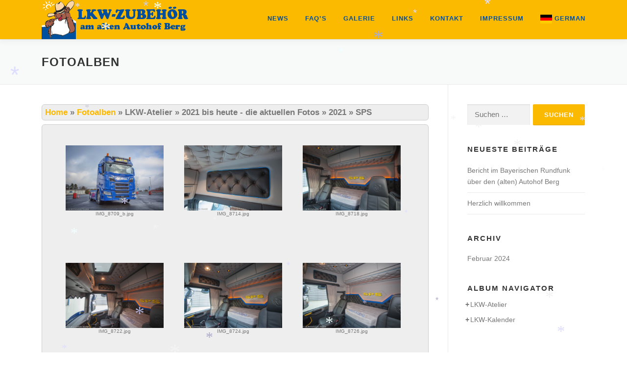

--- FILE ---
content_type: text/html; charset=UTF-8
request_url: https://lkw-zubehoer.net/fotoalben/wppaspec/oc1/lnde/po1/cv0/ab46wfxQsf46ff
body_size: 51907
content:
<!DOCTYPE html>
<html lang="de">
<head>
<meta charset="UTF-8">
<meta name="viewport" content="width=device-width, initial-scale=1">
<link rel="profile" href="http://gmpg.org/xfn/11">
<script>!function(e,c){e[c]=e[c]+(e[c]&&" ")+"quform-js"}(document.documentElement,"className");</script>	<script consent-required="1786" consent-by="services" consent-id="1787" consent-original-type-_="application/javascript" type="application/consent" consent-inline="
		(function() {
			const config = {&quot;ajax_url&quot;:&quot;https:\/\/lkw-zubehoer.net\/wp-admin\/admin-ajax.php?action=onepress_change_js_font_url&quot;,&quot;nonce&quot;:&quot;d2d0f1c7c6&quot;};
			const headTagJs = document.getElementsByTagName(&#39;head&#39;)[0];
			// Save the original method
			const doInsertBefore = headTagJs.insertBefore;
			// Replace it!
			headTagJs.insertBefore = function(newElement, referenceElement) {

				if (!newElement.href) {
					doInsertBefore.call(headTagJs, newElement, referenceElement);
					return;
				}
				
				const url = new URL(newElement.href);
				if (!url.hostname.includes(&#39;fonts.googleapis.com&#39;) &amp;&amp; !url.hostname.includes(&#39;fonts.gstatic.com&#39;)) {
					doInsertBefore.call(headTagJs, newElement, referenceElement);
					return;
				}

				if (window.fetch) {
					const form = new FormData();
					form.set(&#39;url&#39;, newElement.href)
					form.set(&#39;nonce&#39;, config.nonce)
					fetch(config.ajax_url, {
							method: &#39;POST&#39;,
							body: form
						})
						.then((response) =&gt; response.text())
						.then((body) =&gt; {
							const data = JSON.parse(body);
							if (data.success &amp;&amp; data?.new_url) {
								newElement.href = data.new_url;
								doInsertBefore.call(headTagJs, newElement, referenceElement);
							}
						})
						.catch((error) =&gt; console.error(&#39;change_google_font_error&#39;, error));
					return;
				}
			};
		})();
	"></script>
<title>Fotoalben &#8211; LKW-Zubehör GmbH</title>
<meta name='robots' content='max-image-preview:large' />
<link rel='dns-prefetch' href='//maps.googleapis.com' />
<link rel="alternate" type="application/rss+xml" title="LKW-Zubehör GmbH &raquo; Feed" href="https://lkw-zubehoer.net/feed/" />
<link rel="alternate" type="application/rss+xml" title="LKW-Zubehör GmbH &raquo; Kommentar-Feed" href="https://lkw-zubehoer.net/comments/feed/" />
		<script consent-required="1786" consent-by="services" consent-id="1787" consent-original-type-_="application/javascript" type="application/consent" consent-inline="
			var head = document.getElementsByTagName(&#39;head&#39;)[0];
			// Save the original method
			var insertBefore = head.insertBefore;
			// Replace it!
			head.insertBefore = function(newElement, referenceElement) {
				if (newElement.href &amp;&amp; newElement.href.indexOf(&#39;https://fonts.googleapis.com/css?family=&#39;) === 0) {
					return;
				}
				if (newElement.href &amp;&amp; newElement.href.indexOf(&#39;https://fonts.gstatic.com/&#39;) === 0) {
					return;
				}
				insertBefore.call(head, newElement, referenceElement);
			};
		"></script>
<script consent-skip-blocker="1" data-skip-lazy-load="js-extra"  data-cfasync="false">
(function () {
  // Web Font Loader compatibility (https://github.com/typekit/webfontloader)
  var modules = {
    typekit: "https://use.typekit.net",
    google: "https://fonts.googleapis.com/"
  };

  var load = function (config) {
    setTimeout(function () {
      var a = window.consentApi;

      // Only when blocker is active
      if (a) {
        // Iterate all modules and handle in a single `WebFont.load`
        Object.keys(modules).forEach(function (module) {
          var newConfigWithoutOtherModules = JSON.parse(
            JSON.stringify(config)
          );
          Object.keys(modules).forEach(function (toRemove) {
            if (toRemove !== module) {
              delete newConfigWithoutOtherModules[toRemove];
            }
          });

          if (newConfigWithoutOtherModules[module]) {
            a.unblock(modules[module]).then(function () {
              var originalLoad = window.WebFont.load;
              if (originalLoad !== load) {
                originalLoad(newConfigWithoutOtherModules);
              }
            });
          }
        });
      }
    }, 0);
  };

  if (!window.WebFont) {
    window.WebFont = {
      load: load
    };
  }
})();
</script><style>[consent-id]:not(.rcb-content-blocker):not([consent-transaction-complete]):not([consent-visual-use-parent^="children:"]):not([consent-confirm]){opacity:0!important;}
.rcb-content-blocker+.rcb-content-blocker-children-fallback~*{display:none!important;}</style><script data-cfasync="false" type="text/javascript" src="https://lkw-zubehoer.net/wp-content/c76c6849db7b2917fbb8be4b17e25ffd/dist/1025275242.js?ver=d0a9e67d7481025d345fb9f698655441" id="real-cookie-banner-pro-vendor-real-cookie-banner-pro-banner-js"></script>
<script type="application/json" data-skip-lazy-load="js-extra" data-skip-moving="true" data-no-defer nitro-exclude data-alt-type="application/ld+json" data-dont-merge data-wpmeteor-nooptimize="true" data-cfasync="false" id="a963aaef43111bb90af63b927dc709adf1-js-extra">{"slug":"real-cookie-banner-pro","textDomain":"real-cookie-banner","version":"5.2.10","restUrl":"https:\/\/lkw-zubehoer.net\/wp-json\/real-cookie-banner\/v1\/","restNamespace":"real-cookie-banner\/v1","restPathObfuscateOffset":"6cb15e7a01e9e773","restRoot":"https:\/\/lkw-zubehoer.net\/wp-json\/","restQuery":{"_v":"5.2.10","_locale":"user"},"restNonce":"4ffbde191d","restRecreateNonceEndpoint":"https:\/\/lkw-zubehoer.net\/wp-admin\/admin-ajax.php?action=rest-nonce","publicUrl":"https:\/\/lkw-zubehoer.net\/wp-content\/plugins\/real-cookie-banner-pro\/public\/","chunkFolder":"dist","chunksLanguageFolder":"https:\/\/lkw-zubehoer.net\/wp-content\/languages\/mo-cache\/real-cookie-banner-pro\/","chunks":{"chunk-config-tab-blocker.lite.js":["de_DE-83d48f038e1cf6148175589160cda67e","de_DE-e5c2f3318cd06f18a058318f5795a54b","de_DE-76129424d1eb6744d17357561a128725","de_DE-d3d8ada331df664d13fa407b77bc690b"],"chunk-config-tab-blocker.pro.js":["de_DE-ddf5ae983675e7b6eec2afc2d53654a2","de_DE-487d95eea292aab22c80aa3ae9be41f0","de_DE-ab0e642081d4d0d660276c9cebfe9f5d","de_DE-0f5f6074a855fa677e6086b82145bd50"],"chunk-config-tab-consent.lite.js":["de_DE-3823d7521a3fc2857511061e0d660408"],"chunk-config-tab-consent.pro.js":["de_DE-9cb9ecf8c1e8ce14036b5f3a5e19f098"],"chunk-config-tab-cookies.lite.js":["de_DE-1a51b37d0ef409906245c7ed80d76040","de_DE-e5c2f3318cd06f18a058318f5795a54b","de_DE-76129424d1eb6744d17357561a128725"],"chunk-config-tab-cookies.pro.js":["de_DE-572ee75deed92e7a74abba4b86604687","de_DE-487d95eea292aab22c80aa3ae9be41f0","de_DE-ab0e642081d4d0d660276c9cebfe9f5d"],"chunk-config-tab-dashboard.lite.js":["de_DE-f843c51245ecd2b389746275b3da66b6"],"chunk-config-tab-dashboard.pro.js":["de_DE-ae5ae8f925f0409361cfe395645ac077"],"chunk-config-tab-import.lite.js":["de_DE-66df94240f04843e5a208823e466a850"],"chunk-config-tab-import.pro.js":["de_DE-e5fee6b51986d4ff7a051d6f6a7b076a"],"chunk-config-tab-licensing.lite.js":["de_DE-e01f803e4093b19d6787901b9591b5a6"],"chunk-config-tab-licensing.pro.js":["de_DE-4918ea9704f47c2055904e4104d4ffba"],"chunk-config-tab-scanner.lite.js":["de_DE-b10b39f1099ef599835c729334e38429"],"chunk-config-tab-scanner.pro.js":["de_DE-752a1502ab4f0bebfa2ad50c68ef571f"],"chunk-config-tab-settings.lite.js":["de_DE-37978e0b06b4eb18b16164a2d9c93a2c"],"chunk-config-tab-settings.pro.js":["de_DE-e59d3dcc762e276255c8989fbd1f80e3"],"chunk-config-tab-tcf.lite.js":["de_DE-4f658bdbf0aa370053460bc9e3cd1f69","de_DE-e5c2f3318cd06f18a058318f5795a54b","de_DE-d3d8ada331df664d13fa407b77bc690b"],"chunk-config-tab-tcf.pro.js":["de_DE-e1e83d5b8a28f1f91f63b9de2a8b181a","de_DE-487d95eea292aab22c80aa3ae9be41f0","de_DE-0f5f6074a855fa677e6086b82145bd50"]},"others":{"customizeValuesBanner":"{\"layout\":{\"type\":\"banner\",\"maxHeightEnabled\":false,\"maxHeight\":740,\"dialogMaxWidth\":1024,\"dialogPosition\":\"middleCenter\",\"dialogMargin\":[0,0,0,0],\"bannerPosition\":\"bottom\",\"bannerMaxWidth\":1024,\"dialogBorderRadius\":3,\"borderRadius\":20,\"animationIn\":\"slideInUp\",\"animationInDuration\":500,\"animationInOnlyMobile\":true,\"animationOut\":\"none\",\"animationOutDuration\":500,\"animationOutOnlyMobile\":true,\"overlay\":true,\"overlayBg\":\"#000000\",\"overlayBgAlpha\":59,\"overlayBlur\":2},\"decision\":{\"acceptAll\":\"button\",\"acceptEssentials\":\"button\",\"showCloseIcon\":false,\"acceptIndividual\":\"link\",\"buttonOrder\":\"all,essential,save,individual\",\"showGroups\":false,\"groupsFirstView\":false,\"saveButton\":\"always\"},\"design\":{\"bg\":\"#222222\",\"textAlign\":\"left\",\"linkTextDecoration\":\"underline\",\"borderWidth\":0,\"borderColor\":\"#ffffff\",\"fontSize\":13,\"fontColor\":\"#ffffff\",\"fontInheritFamily\":true,\"fontFamily\":\"Arial, Helvetica, sans-serif\",\"fontWeight\":\"normal\",\"boxShadowEnabled\":true,\"boxShadowOffsetX\":0,\"boxShadowOffsetY\":5,\"boxShadowBlurRadius\":13,\"boxShadowSpreadRadius\":0,\"boxShadowColor\":\"#000000\",\"boxShadowColorAlpha\":20},\"headerDesign\":{\"inheritBg\":true,\"bg\":\"#f4f4f4\",\"inheritTextAlign\":true,\"textAlign\":\"center\",\"padding\":[17,20,15,20],\"logo\":\"\",\"logoRetina\":\"\",\"logoMaxHeight\":40,\"logoPosition\":\"left\",\"logoMargin\":[5,15,5,15],\"fontSize\":20,\"fontColor\":\"#2b2b2b\",\"fontInheritFamily\":true,\"fontFamily\":\"Arial, Helvetica, sans-serif\",\"fontWeight\":\"normal\",\"borderWidth\":1,\"borderColor\":\"#efefef\"},\"bodyDesign\":{\"padding\":[15,20,5,20],\"descriptionInheritFontSize\":true,\"descriptionFontSize\":13,\"dottedGroupsInheritFontSize\":true,\"dottedGroupsFontSize\":13,\"dottedGroupsBulletColor\":\"#15779b\",\"teachingsInheritTextAlign\":true,\"teachingsTextAlign\":\"center\",\"teachingsSeparatorActive\":true,\"teachingsSeparatorWidth\":50,\"teachingsSeparatorHeight\":1,\"teachingsSeparatorColor\":\"#15779b\",\"teachingsInheritFontSize\":false,\"teachingsFontSize\":12,\"teachingsInheritFontColor\":false,\"teachingsFontColor\":\"#7c7c7c\",\"accordionMargin\":[10,0,5,0],\"accordionPadding\":[5,10,5,10],\"accordionArrowType\":\"outlined\",\"accordionArrowColor\":\"#15779b\",\"accordionBg\":\"#ffffff\",\"accordionActiveBg\":\"#f9f9f9\",\"accordionHoverBg\":\"#efefef\",\"accordionBorderWidth\":1,\"accordionBorderColor\":\"#efefef\",\"accordionTitleFontSize\":12,\"accordionTitleFontColor\":\"#2b2b2b\",\"accordionTitleFontWeight\":\"normal\",\"accordionDescriptionMargin\":[5,0,0,0],\"accordionDescriptionFontSize\":12,\"accordionDescriptionFontColor\":\"#828282\",\"accordionDescriptionFontWeight\":\"normal\",\"acceptAllOneRowLayout\":false,\"acceptAllPadding\":[10,10,10,10],\"acceptAllBg\":\"#b58d00\",\"acceptAllTextAlign\":\"center\",\"acceptAllFontSize\":15,\"acceptAllFontColor\":\"#000000\",\"acceptAllFontWeight\":\"normal\",\"acceptAllBorderWidth\":0,\"acceptAllBorderColor\":\"#000000\",\"acceptAllHoverBg\":\"#11607d\",\"acceptAllHoverFontColor\":\"#ffffff\",\"acceptAllHoverBorderColor\":\"#000000\",\"acceptEssentialsUseAcceptAll\":true,\"acceptEssentialsButtonType\":\"\",\"acceptEssentialsPadding\":[10,10,10,10],\"acceptEssentialsBg\":\"#efefef\",\"acceptEssentialsTextAlign\":\"center\",\"acceptEssentialsFontSize\":18,\"acceptEssentialsFontColor\":\"#0a0a0a\",\"acceptEssentialsFontWeight\":\"normal\",\"acceptEssentialsBorderWidth\":0,\"acceptEssentialsBorderColor\":\"#000000\",\"acceptEssentialsHoverBg\":\"#e8e8e8\",\"acceptEssentialsHoverFontColor\":\"#000000\",\"acceptEssentialsHoverBorderColor\":\"#000000\",\"acceptIndividualPadding\":[5,5,5,5],\"acceptIndividualBg\":\"#ffffff\",\"acceptIndividualTextAlign\":\"center\",\"acceptIndividualFontSize\":15,\"acceptIndividualFontColor\":\"#b58d00\",\"acceptIndividualFontWeight\":\"normal\",\"acceptIndividualBorderWidth\":0,\"acceptIndividualBorderColor\":\"#000000\",\"acceptIndividualHoverBg\":\"#ffffff\",\"acceptIndividualHoverFontColor\":\"#11607d\",\"acceptIndividualHoverBorderColor\":\"#000000\"},\"footerDesign\":{\"poweredByLink\":true,\"inheritBg\":false,\"bg\":\"#fcfcfc\",\"inheritTextAlign\":true,\"textAlign\":\"center\",\"padding\":[10,20,15,20],\"fontSize\":14,\"fontColor\":\"#7c7c7c\",\"fontInheritFamily\":true,\"fontFamily\":\"Arial, Helvetica, sans-serif\",\"fontWeight\":\"normal\",\"hoverFontColor\":\"#2b2b2b\",\"borderWidth\":1,\"borderColor\":\"#efefef\",\"languageSwitcher\":\"flags\"},\"texts\":{\"headline\":\"Privatsph\\u00e4re-Einstellungen\",\"description\":\"Wir verwenden Cookies und \\u00e4hnliche Technologien auf unserer Website und verarbeiten personenbezogene Daten von dir (z.B. IP-Adresse), um z.B. Inhalte und Anzeigen zu personalisieren, Medien von Drittanbietern einzubinden oder Zugriffe auf unsere Website zu analysieren. Die Datenverarbeitung kann auch erst in Folge gesetzter Cookies stattfinden. Wir teilen diese Daten mit Dritten, die wir in den Privatsph\\u00e4re-Einstellungen benennen.<br \\\/><br \\\/>Die Datenverarbeitung kann mit deiner Einwilligung oder auf Basis eines berechtigten Interesses erfolgen, dem du in den Privatsph\\u00e4re-Einstellungen widersprechen kannst. Du hast das Recht, nicht einzuwilligen und deine Einwilligung zu einem sp\\u00e4teren Zeitpunkt zu \\u00e4ndern oder zu widerrufen. Weitere Informationen zur Verwendung deiner Daten findest du in unserer {{privacyPolicy}}Datenschutzerkl\\u00e4rung{{\\\/privacyPolicy}}.\",\"acceptAll\":\"Alle akzeptieren\",\"acceptEssentials\":\"Weiter ohne Einwilligung\",\"acceptIndividual\":\"Privatsph\\u00e4re-Einstellungen individuell festlegen\",\"poweredBy\":\"2\",\"dataProcessingInUnsafeCountries\":\"Einige Services verarbeiten personenbezogene Daten in unsicheren Drittl\\u00e4ndern. Indem du in die Nutzung dieser Services einwilligst, erkl\\u00e4rst du dich auch mit der Verarbeitung deiner Daten in diesen unsicheren Drittl\\u00e4ndern gem\\u00e4\\u00df {{legalBasis}} einverstanden. Dies birgt das Risiko, dass deine Daten von Beh\\u00f6rden zu Kontroll- und \\u00dcberwachungszwecken verarbeitet werden, m\\u00f6glicherweise ohne die M\\u00f6glichkeit eines Rechtsbehelfs.\",\"ageNoticeBanner\":\"Du bist unter {{minAge}} Jahre alt? Dann kannst du nicht in optionale Services einwilligen. Du kannst deine Eltern oder Erziehungsberechtigten bitten, mit dir in diese Services einzuwilligen.\",\"ageNoticeBlocker\":\"Du bist unter {{minAge}} Jahre alt? Leider darfst du diesem Service nicht selbst zustimmen, um diese Inhalte zu sehen. Bitte deine Eltern oder Erziehungsberechtigten, dem Service mit dir zuzustimmen!\",\"listServicesNotice\":\"Wenn du alle Services akzeptierst, erlaubst du, dass {{services}} geladen werden. Diese sind nach ihrem Zweck in Gruppen {{serviceGroups}} unterteilt (Zugeh\\u00f6rigkeit durch hochgestellte Zahlen gekennzeichnet).\",\"listServicesLegitimateInterestNotice\":\"Au\\u00dferdem werden {{services}} auf der Grundlage eines berechtigten Interesses geladen.\",\"tcfStacksCustomName\":\"Services mit verschiedenen Zwecken au\\u00dferhalb des TCF-Standards\",\"tcfStacksCustomDescription\":\"Services, die Einwilligungen nicht \\u00fcber den TCF-Standard, sondern \\u00fcber andere Technologien teilen. Diese werden nach ihrem Zweck in mehrere Gruppen unterteilt. Einige davon werden aufgrund eines berechtigten Interesses genutzt (z.B. Gefahrenabwehr), andere werden nur mit deiner Einwilligung genutzt. Details zu den einzelnen Gruppen und Zwecken der Services findest du in den individuellen Privatsph\\u00e4re-Einstellungen.\",\"consentForwardingExternalHosts\":\"Deine Einwilligung gilt auch auf {{websites}}.\",\"blockerHeadline\":\"{{name}} aufgrund von Privatsph\\u00e4re-Einstellungen blockiert\",\"blockerLinkShowMissing\":\"Zeige alle Services, denen du noch zustimmen musst\",\"blockerLoadButton\":\"Services akzeptieren und Inhalte laden\",\"blockerAcceptInfo\":\"Wenn du die blockierten Inhalte l\\u00e4dst, werden deine Datenschutzeinstellungen angepasst. Inhalte aus diesem Service werden in Zukunft nicht mehr blockiert.\",\"stickyHistory\":\"Historie der Privatsph\\u00e4re-Einstellungen\",\"stickyRevoke\":\"Einwilligungen widerrufen\",\"stickyRevokeSuccessMessage\":\"Du hast die Einwilligung f\\u00fcr Services mit dessen Cookies und Verarbeitung personenbezogener Daten erfolgreich widerrufen. Die Seite wird jetzt neu geladen!\",\"stickyChange\":\"Privatsph\\u00e4re-Einstellungen \\u00e4ndern\"},\"individualLayout\":{\"inheritDialogMaxWidth\":false,\"dialogMaxWidth\":970,\"inheritBannerMaxWidth\":true,\"bannerMaxWidth\":1980,\"descriptionTextAlign\":\"left\"},\"group\":{\"checkboxBg\":\"#f0f0f0\",\"checkboxBorderWidth\":1,\"checkboxBorderColor\":\"#d2d2d2\",\"checkboxActiveColor\":\"#ffffff\",\"checkboxActiveBg\":\"#15779b\",\"checkboxActiveBorderColor\":\"#11607d\",\"groupInheritBg\":true,\"groupBg\":\"#f4f4f4\",\"groupPadding\":[15,15,15,15],\"groupSpacing\":10,\"groupBorderRadius\":5,\"groupBorderWidth\":1,\"groupBorderColor\":\"#f4f4f4\",\"headlineFontSize\":16,\"headlineFontWeight\":\"normal\",\"headlineFontColor\":\"#2b2b2b\",\"descriptionFontSize\":14,\"descriptionFontColor\":\"#7c7c7c\",\"linkColor\":\"#7c7c7c\",\"linkHoverColor\":\"#2b2b2b\",\"detailsHideLessRelevant\":true},\"saveButton\":{\"useAcceptAll\":true,\"type\":\"button\",\"padding\":[10,10,10,10],\"bg\":\"#efefef\",\"textAlign\":\"center\",\"fontSize\":18,\"fontColor\":\"#0a0a0a\",\"fontWeight\":\"normal\",\"borderWidth\":0,\"borderColor\":\"#000000\",\"hoverBg\":\"#e8e8e8\",\"hoverFontColor\":\"#000000\",\"hoverBorderColor\":\"#000000\"},\"individualTexts\":{\"headline\":\"Individuelle Privatsph\\u00e4re-Einstellungen\",\"description\":\"Wir verwenden Cookies und \\u00e4hnliche Technologien auf unserer Website und verarbeiten personenbezogene Daten von dir (z.B. IP-Adresse), um z.B. Inhalte und Anzeigen zu personalisieren, Medien von Drittanbietern einzubinden oder Zugriffe auf unsere Website zu analysieren. Die Datenverarbeitung kann auch erst in Folge gesetzter Cookies stattfinden. Wir teilen diese Daten mit Dritten, die wir in den Privatsph\\u00e4re-Einstellungen benennen.<br \\\/><br \\\/>Die Datenverarbeitung kann mit deiner Einwilligung oder auf Basis eines berechtigten Interesses erfolgen, dem du in den Privatsph\\u00e4re-Einstellungen widersprechen kannst. Du hast das Recht, nicht einzuwilligen und deine Einwilligung zu einem sp\\u00e4teren Zeitpunkt zu \\u00e4ndern oder zu widerrufen. Weitere Informationen zur Verwendung deiner Daten findest du in unserer {{privacyPolicy}}Datenschutzerkl\\u00e4rung{{\\\/privacyPolicy}}.<br \\\/><br \\\/>Im Folgenden findest du eine \\u00dcbersicht \\u00fcber alle Services, die von dieser Website genutzt werden. Du kannst dir detaillierte Informationen zu jedem Service ansehen und ihm einzeln zustimmen oder von deinem Widerspruchsrecht Gebrauch machen.\",\"save\":\"Individuelle Auswahlen speichern\",\"showMore\":\"Service-Informationen anzeigen\",\"hideMore\":\"Service-Informationen ausblenden\",\"postamble\":\"\"},\"mobile\":{\"enabled\":true,\"maxHeight\":400,\"hideHeader\":false,\"alignment\":\"bottom\",\"scalePercent\":90,\"scalePercentVertical\":-50},\"sticky\":{\"enabled\":false,\"animationsEnabled\":true,\"alignment\":\"left\",\"bubbleBorderRadius\":50,\"icon\":\"fingerprint\",\"iconCustom\":\"\",\"iconCustomRetina\":\"\",\"iconSize\":30,\"iconColor\":\"#ffffff\",\"bubbleMargin\":[10,20,20,20],\"bubblePadding\":15,\"bubbleBg\":\"#15779b\",\"bubbleBorderWidth\":0,\"bubbleBorderColor\":\"#10556f\",\"boxShadowEnabled\":true,\"boxShadowOffsetX\":0,\"boxShadowOffsetY\":2,\"boxShadowBlurRadius\":5,\"boxShadowSpreadRadius\":1,\"boxShadowColor\":\"#105b77\",\"boxShadowColorAlpha\":40,\"bubbleHoverBg\":\"#ffffff\",\"bubbleHoverBorderColor\":\"#000000\",\"hoverIconColor\":\"#000000\",\"hoverIconCustom\":\"\",\"hoverIconCustomRetina\":\"\",\"menuFontSize\":16,\"menuBorderRadius\":5,\"menuItemSpacing\":10,\"menuItemPadding\":[5,10,5,10]},\"customCss\":{\"css\":\"\",\"antiAdBlocker\":\"y\"}}","isPro":true,"showProHints":false,"proUrl":"https:\/\/devowl.io\/de\/go\/real-cookie-banner?source=rcb-lite","showLiteNotice":false,"frontend":{"groups":"[{\"id\":25,\"name\":\"Essenziell\",\"slug\":\"essenziell\",\"description\":\"Essenzielle Services sind f\\u00fcr die grundlegende Funktionalit\\u00e4t der Website erforderlich. Sie enthalten nur technisch notwendige Services. Diesen Services kann nicht widersprochen werden.\",\"isEssential\":true,\"isDefault\":true,\"items\":[{\"id\":1727,\"name\":\"Real Cookie Banner\",\"purpose\":\"Real Cookie Banner bittet Website-Besucher um die Einwilligung zum Setzen von Cookies und zur Verarbeitung personenbezogener Daten. Dazu wird jedem Website-Besucher eine UUID (pseudonyme Identifikation des Nutzers) zugewiesen, die bis zum Ablauf des Cookies zur Speicherung der Einwilligung g\\u00fcltig ist. Cookies werden dazu verwendet, um zu testen, ob Cookies gesetzt werden k\\u00f6nnen, um Referenz auf die dokumentierte Einwilligung zu speichern, um zu speichern, in welche Services aus welchen Service-Gruppen der Besucher eingewilligt hat, und, falls Einwilligung nach dem Transparency & Consent Framework (TCF) eingeholt werden, um die Einwilligungen in TCF Partner, Zwecke, besondere Zwecke, Funktionen und besondere Funktionen zu speichern. Im Rahmen der Darlegungspflicht nach DSGVO wird die erhobene Einwilligung vollumf\\u00e4nglich dokumentiert. Dazu z\\u00e4hlt neben den Services und Service-Gruppen, in welche der Besucher eingewilligt hat, und falls Einwilligung nach dem TCF Standard eingeholt werden, in welche TCF Partner, Zwecke und Funktionen der Besucher eingewilligt hat, alle Einstellungen des Cookie Banners zum Zeitpunkt der Einwilligung als auch die technischen Umst\\u00e4nde (z.B. Gr\\u00f6\\u00dfe des Sichtbereichs bei der Einwilligung) und die Nutzerinteraktionen (z.B. Klick auf Buttons), die zur Einwilligung gef\\u00fchrt haben. Die Einwilligung wird pro Sprache einmal erhoben.\",\"providerContact\":{\"phone\":\"\",\"email\":\"\",\"link\":\"\"},\"isProviderCurrentWebsite\":true,\"provider\":\"LKW-Zubeh\\u00f6r GmbH\",\"uniqueName\":\"\",\"isEmbeddingOnlyExternalResources\":false,\"legalBasis\":\"legal-requirement\",\"dataProcessingInCountries\":[],\"dataProcessingInCountriesSpecialTreatments\":[],\"technicalDefinitions\":[{\"type\":\"http\",\"name\":\"real_cookie_banner*\",\"host\":\".lkw-zubehoer.net\",\"duration\":365,\"durationUnit\":\"d\",\"isSessionDuration\":false,\"purpose\":\"Eindeutiger Identifikator f\\u00fcr die Einwilligung, aber nicht f\\u00fcr den Website-Besucher. Revisionshash f\\u00fcr die Einstellungen des Cookie-Banners (Texte, Farben, Funktionen, Servicegruppen, Dienste, Content Blocker usw.). IDs f\\u00fcr eingewilligte Services und Service-Gruppen.\"},{\"type\":\"http\",\"name\":\"real_cookie_banner*-tcf\",\"host\":\".lkw-zubehoer.net\",\"duration\":365,\"durationUnit\":\"d\",\"isSessionDuration\":false,\"purpose\":\"Im Rahmen von TCF gesammelte Einwilligungen, die im TC-String-Format gespeichert werden, einschlie\\u00dflich TCF-Vendoren, -Zwecke, -Sonderzwecke, -Funktionen und -Sonderfunktionen.\"},{\"type\":\"http\",\"name\":\"real_cookie_banner*-gcm\",\"host\":\".lkw-zubehoer.net\",\"duration\":365,\"durationUnit\":\"d\",\"isSessionDuration\":false,\"purpose\":\"Die im Google Consent Mode gesammelten Einwilligungen in die verschiedenen Einwilligungstypen (Zwecke) werden f\\u00fcr alle mit dem Google Consent Mode kompatiblen Services gespeichert.\"},{\"type\":\"http\",\"name\":\"real_cookie_banner-test\",\"host\":\".lkw-zubehoer.net\",\"duration\":365,\"durationUnit\":\"d\",\"isSessionDuration\":false,\"purpose\":\"Cookie, der gesetzt wurde, um die Funktionalit\\u00e4t von HTTP-Cookies zu testen. Wird sofort nach dem Test gel\\u00f6scht.\"},{\"type\":\"local\",\"name\":\"real_cookie_banner*\",\"host\":\"https:\\\/\\\/lkw-zubehoer.net\",\"duration\":1,\"durationUnit\":\"d\",\"isSessionDuration\":false,\"purpose\":\"Eindeutiger Identifikator f\\u00fcr die Einwilligung, aber nicht f\\u00fcr den Website-Besucher. Revisionshash f\\u00fcr die Einstellungen des Cookie-Banners (Texte, Farben, Funktionen, Service-Gruppen, Services, Content Blocker usw.). IDs f\\u00fcr eingewilligte Services und Service-Gruppen. Wird nur solange gespeichert, bis die Einwilligung auf dem Website-Server dokumentiert ist.\"},{\"type\":\"local\",\"name\":\"real_cookie_banner*-tcf\",\"host\":\"https:\\\/\\\/lkw-zubehoer.net\",\"duration\":1,\"durationUnit\":\"d\",\"isSessionDuration\":false,\"purpose\":\"Im Rahmen von TCF gesammelte Einwilligungen werden im TC-String-Format gespeichert, einschlie\\u00dflich TCF Vendoren, Zwecke, besondere Zwecke, Funktionen und besondere Funktionen. Wird nur solange gespeichert, bis die Einwilligung auf dem Website-Server dokumentiert ist.\"},{\"type\":\"local\",\"name\":\"real_cookie_banner*-gcm\",\"host\":\"https:\\\/\\\/lkw-zubehoer.net\",\"duration\":1,\"durationUnit\":\"d\",\"isSessionDuration\":false,\"purpose\":\"Im Rahmen des Google Consent Mode erfasste Einwilligungen werden f\\u00fcr alle mit dem Google Consent Mode kompatiblen Services in Einwilligungstypen (Zwecke) gespeichert. Wird nur solange gespeichert, bis die Einwilligung auf dem Website-Server dokumentiert ist.\"},{\"type\":\"local\",\"name\":\"real_cookie_banner-consent-queue*\",\"host\":\"https:\\\/\\\/lkw-zubehoer.net\",\"duration\":1,\"durationUnit\":\"d\",\"isSessionDuration\":false,\"purpose\":\"Lokale Zwischenspeicherung (Caching) der Auswahl im Cookie-Banner, bis der Server die Einwilligung dokumentiert; Dokumentation periodisch oder bei Seitenwechseln versucht, wenn der Server nicht verf\\u00fcgbar oder \\u00fcberlastet ist.\"}],\"codeDynamics\":[],\"providerPrivacyPolicyUrl\":\"https:\\\/\\\/lkw-zubehoer.net\\\/datenschutz\\\/\",\"providerLegalNoticeUrl\":\"https:\\\/\\\/lkw-zubehoer.net\\\/impressum\\\/\",\"tagManagerOptInEventName\":\"\",\"tagManagerOptOutEventName\":\"\",\"googleConsentModeConsentTypes\":[],\"executePriority\":10,\"codeOptIn\":\"\",\"executeCodeOptInWhenNoTagManagerConsentIsGiven\":false,\"codeOptOut\":\"\",\"executeCodeOptOutWhenNoTagManagerConsentIsGiven\":false,\"deleteTechnicalDefinitionsAfterOptOut\":false,\"codeOnPageLoad\":\"\",\"presetId\":\"real-cookie-banner\"}]},{\"id\":26,\"name\":\"Funktional\",\"slug\":\"funktional\",\"description\":\"Funktionale Services sind notwendig, um \\u00fcber die wesentliche Funktionalit\\u00e4t der Website hinausgehende Features wie h\\u00fcbschere Schriftarten, Videowiedergabe oder interaktive Web 2.0-Features bereitzustellen. Inhalte von z.B. Video- und Social Media-Plattformen sind standardm\\u00e4\\u00dfig gesperrt und k\\u00f6nnen zugestimmt werden. Wenn dem Service zugestimmt wird, werden diese Inhalte automatisch ohne weitere manuelle Einwilligung geladen.\",\"isEssential\":false,\"isDefault\":true,\"items\":[{\"id\":1795,\"name\":\"Google Translate\",\"purpose\":\"Google Translate ist ein Dienst der Websites automatisch in eine andere Sprache \\u00fcbersetzen kann. Cookies werden verwendet, um die Sprache zu speichern, in welche die Website \\u00fcbersetzt werden soll, und um das Nutzerverhalten auf der Website zu erfassen. Diese Daten k\\u00f6nnen mit den Daten von Nutzern verkn\\u00fcpft werden, die auf google.com mit ihren Google-Konten oder einer lokalisierten Version von Google angemeldet sind.\",\"providerContact\":{\"phone\":\"+1 650 253 0000\",\"email\":\"dpo-google@google.com\",\"link\":\"https:\\\/\\\/support.google.com\\\/\"},\"isProviderCurrentWebsite\":false,\"provider\":\"Google Ireland Limited, Gordon House, Barrow Street, Dublin 4, Irland\",\"uniqueName\":\"google-translate\",\"isEmbeddingOnlyExternalResources\":false,\"legalBasis\":\"consent\",\"dataProcessingInCountries\":[\"US\",\"IE\",\"AU\",\"BE\",\"BR\",\"CA\",\"CL\",\"FI\",\"FR\",\"DE\",\"HK\",\"IN\",\"ID\",\"IL\",\"IT\",\"JP\",\"KR\",\"NL\",\"PL\",\"QA\",\"SG\",\"ES\",\"CH\",\"TW\",\"GB\"],\"dataProcessingInCountriesSpecialTreatments\":[\"standard-contractual-clauses\",\"provider-is-self-certified-trans-atlantic-data-privacy-framework\"],\"technicalDefinitions\":[{\"type\":\"http\",\"name\":\"SIDCC\",\"host\":\".google.com\",\"duration\":6,\"durationUnit\":\"mo\",\"isSessionDuration\":false,\"purpose\":\"\"},{\"type\":\"http\",\"name\":\"HSID\",\"host\":\".google.com\",\"duration\":6,\"durationUnit\":\"mo\",\"isSessionDuration\":false,\"purpose\":\"\"},{\"type\":\"http\",\"name\":\"SID\",\"host\":\".google.com\",\"duration\":6,\"durationUnit\":\"mo\",\"isSessionDuration\":false,\"purpose\":\"\"},{\"type\":\"http\",\"name\":\"googtrans\",\"host\":\".lkw-zubehoer.net\",\"duration\":0,\"durationUnit\":\"y\",\"isSessionDuration\":true,\"purpose\":\"\"},{\"type\":\"http\",\"name\":\"googtrans\",\"host\":\"lkw-zubehoer.net\",\"duration\":0,\"durationUnit\":\"y\",\"isSessionDuration\":true,\"purpose\":\"\"},{\"type\":\"http\",\"name\":\"APISID\",\"host\":\".google.com\",\"duration\":6,\"durationUnit\":\"mo\",\"isSessionDuration\":false,\"purpose\":\"\"},{\"type\":\"http\",\"name\":\"SEARCH_SAMESITE\",\"host\":\".google.com\",\"duration\":6,\"durationUnit\":\"mo\",\"isSessionDuration\":false,\"purpose\":\"\"}],\"codeDynamics\":[],\"providerPrivacyPolicyUrl\":\"https:\\\/\\\/policies.google.com\\\/privacy\",\"providerLegalNoticeUrl\":\"https:\\\/\\\/www.google.de\\\/contact\\\/impressum.html\",\"tagManagerOptInEventName\":\"\",\"tagManagerOptOutEventName\":\"\",\"googleConsentModeConsentTypes\":[],\"executePriority\":10,\"codeOptIn\":\"\",\"executeCodeOptInWhenNoTagManagerConsentIsGiven\":false,\"codeOptOut\":\"\",\"executeCodeOptOutWhenNoTagManagerConsentIsGiven\":false,\"deleteTechnicalDefinitionsAfterOptOut\":true,\"codeOnPageLoad\":\"\",\"presetId\":\"google-translate\"},{\"id\":1793,\"name\":\"WordPress Kommentare\",\"purpose\":\"WordPress ist das Content-Management-System f\\u00fcr diese Website und bietet die M\\u00f6glichkeit, Kommentare unter Blog-Beitr\\u00e4gen und \\u00e4hnlichen Inhalten zu schreiben. Cookies oder Cookie-\\u00e4hnliche Technologien k\\u00f6nnen gespeichert und ausgelesen werden. Diese k\\u00f6nnen personenbezogene Daten wie den Namen, die E-Mail-Adresse und die Website eines Kommentators enthalten. Deine personenbezogenen Daten k\\u00f6nnen genutzt werden, um sie wieder anzuzeigen, wenn du einen weiteren Kommentar auf dieser Website schreiben m\\u00f6chtest.\",\"providerContact\":{\"phone\":\"\",\"email\":\"\",\"link\":\"\"},\"isProviderCurrentWebsite\":true,\"provider\":\"\",\"uniqueName\":\"wordpress-comments\",\"isEmbeddingOnlyExternalResources\":false,\"legalBasis\":\"consent\",\"dataProcessingInCountries\":[],\"dataProcessingInCountriesSpecialTreatments\":[],\"technicalDefinitions\":[{\"type\":\"http\",\"name\":\"comment_author_*\",\"host\":\"lkw-zubehoer.net\",\"duration\":1,\"durationUnit\":\"y\",\"isSessionDuration\":false,\"purpose\":\"\"},{\"type\":\"http\",\"name\":\"comment_author_email_*\",\"host\":\"lkw-zubehoer.net\",\"duration\":1,\"durationUnit\":\"y\",\"isSessionDuration\":false,\"purpose\":\"\"},{\"type\":\"http\",\"name\":\"comment_author_url_*\",\"host\":\"lkw-zubehoer.net\",\"duration\":1,\"durationUnit\":\"y\",\"isSessionDuration\":false,\"purpose\":\"\"}],\"codeDynamics\":[],\"providerPrivacyPolicyUrl\":\"\",\"providerLegalNoticeUrl\":\"\",\"tagManagerOptInEventName\":\"\",\"tagManagerOptOutEventName\":\"\",\"googleConsentModeConsentTypes\":[],\"executePriority\":10,\"codeOptIn\":\"base64-encoded:[base64]\",\"executeCodeOptInWhenNoTagManagerConsentIsGiven\":false,\"codeOptOut\":\"\",\"executeCodeOptOutWhenNoTagManagerConsentIsGiven\":false,\"deleteTechnicalDefinitionsAfterOptOut\":true,\"codeOnPageLoad\":\"\",\"presetId\":\"wordpress-comments\"},{\"id\":1791,\"name\":\"WordPress Emojis\",\"purpose\":\"WordPress Emojis ist ein Emoji-Set, das von wordpress.org geladen wird, wenn ein alter Browser verwendet wird, welcher ohne die Einbindung des Services keine Emojis anzeigen k\\u00f6nnte. Dies erfordert die Verarbeitung der IP-Adresse und der Metadaten des Nutzers. Auf dem Client des Nutzers werden keine Cookies oder Cookie-\\u00e4hnliche Technologien gesetzt. Cookies oder Cookie-\\u00e4hnliche Technologien k\\u00f6nnen gespeichert und ausgelesen werden. Diese enthalten das Testergebnis und das Datum des letzten Tests, ob der Browser Emojis anzeigen kann.\",\"providerContact\":{\"phone\":\"\",\"email\":\"dpo@wordpress.org\",\"link\":\"\"},\"isProviderCurrentWebsite\":false,\"provider\":\"WordPress.org, 660 4TH St, San Francisco, CA, 94107, USA\",\"uniqueName\":\"wordpress-emojis\",\"isEmbeddingOnlyExternalResources\":false,\"legalBasis\":\"consent\",\"dataProcessingInCountries\":[\"US\"],\"dataProcessingInCountriesSpecialTreatments\":[],\"technicalDefinitions\":[{\"type\":\"session\",\"name\":\"wpEmojiSettingsSupports\",\"host\":\"https:\\\/\\\/lkw-zubehoer.net\",\"duration\":1,\"durationUnit\":\"y\",\"isSessionDuration\":false,\"purpose\":\"\"}],\"codeDynamics\":[],\"providerPrivacyPolicyUrl\":\"https:\\\/\\\/de.wordpress.org\\\/about\\\/privacy\\\/\",\"providerLegalNoticeUrl\":\"\",\"tagManagerOptInEventName\":\"\",\"tagManagerOptOutEventName\":\"\",\"googleConsentModeConsentTypes\":[],\"executePriority\":10,\"codeOptIn\":\"\",\"executeCodeOptInWhenNoTagManagerConsentIsGiven\":false,\"codeOptOut\":\"\",\"executeCodeOptOutWhenNoTagManagerConsentIsGiven\":false,\"deleteTechnicalDefinitionsAfterOptOut\":true,\"codeOnPageLoad\":\"\",\"presetId\":\"wordpress-emojis\"},{\"id\":1789,\"name\":\"Typeform\",\"purpose\":\"Typeform ist ein Formularsystem, das es uns erm\\u00f6glicht, Kontakt-, Newsletter-, Umfrage- und andere Formulare auf der Website einzubinden. Die Cookies dienen der Besuchersicherheit, indem sie das F\\u00e4lschen von seiten\\u00fcbergreifenden Anfragen verhindern und um Benutzer eindeutig zu identifizieren und personalisierte Inhalte auf der Grundlage ihrer Eingaben anzeigen zu k\\u00f6nnen.\",\"providerContact\":{\"phone\":\"\",\"email\":\"gdpr@typeform.com\",\"link\":\"https:\\\/\\\/www.typeform.com\\\/help\\\/\"},\"isProviderCurrentWebsite\":false,\"provider\":\"TYPEFORM SL, Calle de Pallars 108 (Aticco), 08018 - Barcelona, Spanien\",\"uniqueName\":\"typeform\",\"isEmbeddingOnlyExternalResources\":false,\"legalBasis\":\"consent\",\"dataProcessingInCountries\":[\"US\",\"ES\"],\"dataProcessingInCountriesSpecialTreatments\":[\"standard-contractual-clauses\"],\"technicalDefinitions\":[{\"type\":\"http\",\"name\":\"__cf_bm\",\"host\":\".typeform.com\",\"duration\":30,\"durationUnit\":\"m\",\"isSessionDuration\":false,\"purpose\":\"\"},{\"type\":\"http\",\"name\":\"attribution_user_id\",\"host\":\".typeform.com\",\"duration\":1,\"durationUnit\":\"y\",\"isSessionDuration\":false,\"purpose\":\"\"},{\"type\":\"local\",\"name\":\"segmentio.*.inProgress\",\"host\":\"typeform.com\",\"duration\":0,\"durationUnit\":\"y\",\"isSessionDuration\":false,\"purpose\":\"\"},{\"type\":\"local\",\"name\":\"segmentio.*.reclaimEnd\",\"host\":\"typeform.com\",\"duration\":0,\"durationUnit\":\"y\",\"isSessionDuration\":false,\"purpose\":\"\"},{\"type\":\"local\",\"name\":\"segmentio.*.queue\",\"host\":\"typeform.com\",\"duration\":0,\"durationUnit\":\"y\",\"isSessionDuration\":false,\"purpose\":\"\"},{\"type\":\"local\",\"name\":\"segmentio.*.ack\",\"host\":\"typeform.com\",\"duration\":0,\"durationUnit\":\"y\",\"isSessionDuration\":false,\"purpose\":\"\"},{\"type\":\"local\",\"name\":\"segmentio.*.reclaimStart\",\"host\":\"typeform.com\",\"duration\":0,\"durationUnit\":\"y\",\"isSessionDuration\":false,\"purpose\":\"\"},{\"type\":\"local\",\"name\":\"*-visitorId\",\"host\":\"typeform.com\",\"duration\":0,\"durationUnit\":\"y\",\"isSessionDuration\":false,\"purpose\":\"\"},{\"type\":\"local\",\"name\":\"ajs_anonymous_id\",\"host\":\"typeform.com\",\"duration\":0,\"durationUnit\":\"y\",\"isSessionDuration\":false,\"purpose\":\"\"},{\"type\":\"local\",\"name\":\"debug\",\"host\":\"typeform.com\",\"duration\":0,\"durationUnit\":\"y\",\"isSessionDuration\":false,\"purpose\":\"\"}],\"codeDynamics\":[],\"providerPrivacyPolicyUrl\":\"https:\\\/\\\/admin.typeform.com\\\/to\\\/dwk6gt\",\"providerLegalNoticeUrl\":\"\",\"tagManagerOptInEventName\":\"\",\"tagManagerOptOutEventName\":\"\",\"googleConsentModeConsentTypes\":[],\"executePriority\":10,\"codeOptIn\":\"\",\"executeCodeOptInWhenNoTagManagerConsentIsGiven\":false,\"codeOptOut\":\"\",\"executeCodeOptOutWhenNoTagManagerConsentIsGiven\":false,\"deleteTechnicalDefinitionsAfterOptOut\":false,\"codeOnPageLoad\":\"\",\"presetId\":\"typeform\"},{\"id\":1788,\"name\":\"Google Maps\",\"purpose\":\"Google Maps erm\\u00f6glicht das Einbetten von Karten direkt in Websites, um die Website zu verbessern. Dies erfordert die Verarbeitung der IP-Adresse und der Metadaten des Nutzers. Cookies oder Cookie-\\u00e4hnliche Technologien k\\u00f6nnen gespeichert und ausgelesen werden. Diese k\\u00f6nnen personenbezogene Daten und technische Daten wie Nutzer-IDs, Einwilligungen, Einstellungen der Karten-Software und Sicherheitstokens enthalten. Diese Daten k\\u00f6nnen verwendet werden, um besuchte Websites zu erfassen, detaillierte Statistiken \\u00fcber das Nutzerverhalten zu erstellen und um die Dienste von Google zu verbessern. Diese Daten k\\u00f6nnen von Google mit den Daten der auf den Websites von Google (z. B. google.com und youtube.com) eingeloggten Nutzer verkn\\u00fcpft werden. Google stellt personenbezogene Daten seinen verbundenen Unternehmen, anderen vertrauensw\\u00fcrdigen Unternehmen oder Personen zur Verf\\u00fcgung, die diese Daten auf der Grundlage der Anweisungen von Google und in \\u00dcbereinstimmung mit den Datenschutzbestimmungen von Google verarbeiten k\\u00f6nnen.\",\"providerContact\":{\"phone\":\"+1 650 253 0000\",\"email\":\"dpo-google@google.com\",\"link\":\"https:\\\/\\\/support.google.com\\\/\"},\"isProviderCurrentWebsite\":false,\"provider\":\"Google Ireland Limited, Gordon House, Barrow Street, Dublin 4, Irland\",\"uniqueName\":\"google-maps\",\"isEmbeddingOnlyExternalResources\":false,\"legalBasis\":\"consent\",\"dataProcessingInCountries\":[\"US\",\"IE\",\"AU\",\"BE\",\"BR\",\"CA\",\"CL\",\"FI\",\"FR\",\"DE\",\"HK\",\"IN\",\"ID\",\"IL\",\"IT\",\"JP\",\"KR\",\"NL\",\"PL\",\"QA\",\"SG\",\"ES\",\"CH\",\"TW\",\"GB\"],\"dataProcessingInCountriesSpecialTreatments\":[\"provider-is-self-certified-trans-atlantic-data-privacy-framework\"],\"technicalDefinitions\":[{\"type\":\"http\",\"name\":\"NID\",\"host\":\".google.com\",\"duration\":6,\"durationUnit\":\"mo\",\"isSessionDuration\":false,\"purpose\":\"\"},{\"type\":\"http\",\"name\":\"__Secure-3PSIDCC\",\"host\":\".google.com\",\"duration\":1,\"durationUnit\":\"y\",\"isSessionDuration\":false,\"purpose\":\"\"},{\"type\":\"http\",\"name\":\"__Secure-1PSIDCC\",\"host\":\".google.com\",\"duration\":1,\"durationUnit\":\"y\",\"isSessionDuration\":false,\"purpose\":\"\"},{\"type\":\"http\",\"name\":\"SIDCC\",\"host\":\".google.com\",\"duration\":1,\"durationUnit\":\"y\",\"isSessionDuration\":false,\"purpose\":\"\"},{\"type\":\"http\",\"name\":\"__Secure-3PAPISID\",\"host\":\".google.com\",\"duration\":13,\"durationUnit\":\"mo\",\"isSessionDuration\":false,\"purpose\":\"\"},{\"type\":\"http\",\"name\":\"SSID\",\"host\":\".google.com\",\"duration\":13,\"durationUnit\":\"mo\",\"isSessionDuration\":false,\"purpose\":\"\"},{\"type\":\"http\",\"name\":\"__Secure-1PAPISID\",\"host\":\".google.com\",\"duration\":13,\"durationUnit\":\"mo\",\"isSessionDuration\":false,\"purpose\":\"\"},{\"type\":\"http\",\"name\":\"HSID\",\"host\":\".google.com\",\"duration\":13,\"durationUnit\":\"mo\",\"isSessionDuration\":false,\"purpose\":\"\"},{\"type\":\"http\",\"name\":\"__Secure-3PSID\",\"host\":\".google.com\",\"duration\":13,\"durationUnit\":\"mo\",\"isSessionDuration\":false,\"purpose\":\"\"},{\"type\":\"http\",\"name\":\"__Secure-1PSID\",\"host\":\".google.com\",\"duration\":13,\"durationUnit\":\"mo\",\"isSessionDuration\":false,\"purpose\":\"\"},{\"type\":\"http\",\"name\":\"SID\",\"host\":\".google.com\",\"duration\":13,\"durationUnit\":\"mo\",\"isSessionDuration\":false,\"purpose\":\"\"},{\"type\":\"http\",\"name\":\"SAPISID\",\"host\":\".google.com\",\"duration\":13,\"durationUnit\":\"mo\",\"isSessionDuration\":false,\"purpose\":\"\"},{\"type\":\"http\",\"name\":\"APISID\",\"host\":\".google.com\",\"duration\":13,\"durationUnit\":\"mo\",\"isSessionDuration\":false,\"purpose\":\"\"},{\"type\":\"http\",\"name\":\"CONSENT\",\"host\":\".google.com\",\"duration\":13,\"durationUnit\":\"mo\",\"isSessionDuration\":false,\"purpose\":\"\"},{\"type\":\"http\",\"name\":\"__Secure-ENID\",\"host\":\".google.com\",\"duration\":13,\"durationUnit\":\"mo\",\"isSessionDuration\":false,\"purpose\":\"\"},{\"type\":\"http\",\"name\":\"AEC\",\"host\":\".google.com\",\"duration\":6,\"durationUnit\":\"mo\",\"isSessionDuration\":false,\"purpose\":\"\"},{\"type\":\"local\",\"name\":\"_c;;i\",\"host\":\"https:\\\/\\\/www.google.com\",\"duration\":1,\"durationUnit\":\"y\",\"isSessionDuration\":false,\"purpose\":\"\"},{\"type\":\"local\",\"name\":\"LH;;s-*\",\"host\":\"https:\\\/\\\/www.google.com\",\"duration\":1,\"durationUnit\":\"y\",\"isSessionDuration\":false,\"purpose\":\"\"},{\"type\":\"local\",\"name\":\"sb_wiz.zpc.gws-wiz.\",\"host\":\"https:\\\/\\\/www.google.com\",\"duration\":1,\"durationUnit\":\"y\",\"isSessionDuration\":false,\"purpose\":\"\"},{\"type\":\"local\",\"name\":\"sb_wiz.ueh\",\"host\":\"https:\\\/\\\/www.google.com\",\"duration\":1,\"durationUnit\":\"y\",\"isSessionDuration\":false,\"purpose\":\"\"}],\"codeDynamics\":[],\"providerPrivacyPolicyUrl\":\"https:\\\/\\\/policies.google.com\\\/privacy\",\"providerLegalNoticeUrl\":\"https:\\\/\\\/www.google.de\\\/contact\\\/impressum.html\",\"tagManagerOptInEventName\":\"\",\"tagManagerOptOutEventName\":\"\",\"googleConsentModeConsentTypes\":[],\"executePriority\":10,\"codeOptIn\":\"\",\"executeCodeOptInWhenNoTagManagerConsentIsGiven\":false,\"codeOptOut\":\"\",\"executeCodeOptOutWhenNoTagManagerConsentIsGiven\":false,\"deleteTechnicalDefinitionsAfterOptOut\":false,\"codeOnPageLoad\":\"\",\"presetId\":\"google-maps\"},{\"id\":1786,\"name\":\"Google Fonts\",\"purpose\":\"Google Fonts erm\\u00f6glicht die Integration von Schriftarten in Websites, um die Website zu verbessern, ohne dass die Schriftarten auf deinem Ger\\u00e4t installiert werden m\\u00fcssen. Dies erfordert die Verarbeitung der IP-Adresse und der Metadaten des Nutzers. Auf dem Client des Nutzers werden keine Cookies oder Cookie-\\u00e4hnliche Technologien gesetzt. Die Daten k\\u00f6nnen verwendet werden, um die besuchten Websites zu erfassen, und sie k\\u00f6nnen verwendet werden, um die Dienste von Google zu verbessern. Sie k\\u00f6nnen auch zur Profilerstellung verwendet werden, z. B. um dir personalisierte Dienste anzubieten, wie Werbung auf der Grundlage deiner Interessen oder Empfehlungen. Google stellt personenbezogene Daten seinen verbundenen Unternehmen und anderen vertrauensw\\u00fcrdigen Unternehmen oder Personen zur Verf\\u00fcgung, die diese Daten auf der Grundlage der Anweisungen von Google und in \\u00dcbereinstimmung mit den Datenschutzbestimmungen von Google f\\u00fcr sie verarbeiten.\",\"providerContact\":{\"phone\":\"+1 650 253 0000\",\"email\":\"dpo-google@google.com\",\"link\":\"https:\\\/\\\/support.google.com\\\/\"},\"isProviderCurrentWebsite\":false,\"provider\":\"Google Ireland Limited, Gordon House, Barrow Street, Dublin 4, Irland\",\"uniqueName\":\"google-fonts\",\"isEmbeddingOnlyExternalResources\":true,\"legalBasis\":\"consent\",\"dataProcessingInCountries\":[\"US\",\"IE\",\"AU\",\"BE\",\"BR\",\"CA\",\"CL\",\"FI\",\"FR\",\"DE\",\"HK\",\"IN\",\"ID\",\"IL\",\"IT\",\"JP\",\"KR\",\"NL\",\"PL\",\"QA\",\"SG\",\"ES\",\"CH\",\"TW\",\"GB\"],\"dataProcessingInCountriesSpecialTreatments\":[\"provider-is-self-certified-trans-atlantic-data-privacy-framework\"],\"technicalDefinitions\":[],\"codeDynamics\":[],\"providerPrivacyPolicyUrl\":\"https:\\\/\\\/policies.google.com\\\/privacy\",\"providerLegalNoticeUrl\":\"https:\\\/\\\/www.google.de\\\/contact\\\/impressum.html\",\"tagManagerOptInEventName\":\"\",\"tagManagerOptOutEventName\":\"\",\"googleConsentModeConsentTypes\":[],\"executePriority\":10,\"codeOptIn\":\"\",\"executeCodeOptInWhenNoTagManagerConsentIsGiven\":false,\"codeOptOut\":\"\",\"executeCodeOptOutWhenNoTagManagerConsentIsGiven\":false,\"deleteTechnicalDefinitionsAfterOptOut\":false,\"codeOnPageLoad\":\"base64-encoded:[base64]\",\"presetId\":\"google-fonts\"}]},{\"id\":28,\"name\":\"Marketing\",\"slug\":\"marketing\",\"description\":\"Marketing Services werden von uns und Dritten genutzt, um das Verhalten einzelner Nutzer aufzuzeichnen, die gesammelten Daten zu analysieren und z.B. personalisierte Werbung anzuzeigen. Diese Services erm\\u00f6glichen es uns, Nutzer \\u00fcber mehrere Websites hinweg zu verfolgen.\",\"isEssential\":false,\"isDefault\":true,\"items\":[{\"id\":1808,\"name\":\"Facebook Page Plugin\",\"purpose\":\"Facebook Page Plugin erm\\u00f6glicht das Einbetten von Facebook-Seite in Webseiten, um die Website zu verbessern. Dies erfordert die Verarbeitung der IP-Adresse und der Metadaten des Nutzers. Cookies oder Cookie-\\u00e4hnliche Technologien k\\u00f6nnen gespeichert und ausgelesen werden. Diese k\\u00f6nnen personenbezogene Daten und technische Daten wie Nutzer-IDs. Diese Daten k\\u00f6nnen verwendet werden, um besuchte Websites zu erfassen, detaillierte Statistiken \\u00fcber das Nutzerverhalten zu erstellen und um die Dienste von Meta zu verbessern. Diese Daten k\\u00f6nnen von Meta mit den Daten von Nutzern verkn\\u00fcpft werden, die auf den Websites von Meta (z. B. facebook.com und instagram.com) angemeldet sind. F\\u00fcr einige dieser Zwecke verwendet Meta Informationen \\u00fcber ihre Produkte und die genutzten Ger\\u00e4te. Die Informationen, die sie f\\u00fcr diese Zwecke verwenden, werden automatisch von ihren Systemen verarbeitet. In einigen F\\u00e4llen wird jedoch auch eine manuelle \\u00dcberpr\\u00fcfung vorgenommen, um auf die Nutzer-Daten zuzugreifen und sie zu \\u00fcberpr\\u00fcfen. Meta gibt die gesammelten Informationen weltweit weiter, sowohl intern in ihren B\\u00fcros und Rechenzentren als auch extern an ihre Partner, Messdienstleister, Serviceanbieter und andere Dritte.\",\"providerContact\":{\"phone\":\"\",\"email\":\"support@fb.com\",\"link\":\"https:\\\/\\\/www.facebook.com\\\/business\\\/help\"},\"isProviderCurrentWebsite\":false,\"provider\":\"Meta Platforms Ireland Limited, 4 Grand Canal Square Grand Canal Harbour, Dublin 2, Irland\",\"uniqueName\":\"facebook-page-plugin\",\"isEmbeddingOnlyExternalResources\":false,\"legalBasis\":\"consent\",\"dataProcessingInCountries\":[\"US\",\"IE\",\"SG\",\"DK\",\"SE\"],\"dataProcessingInCountriesSpecialTreatments\":[\"provider-is-self-certified-trans-atlantic-data-privacy-framework\"],\"technicalDefinitions\":[{\"type\":\"http\",\"name\":\"c_user\",\"host\":\".facebook.com\",\"duration\":1,\"durationUnit\":\"y\",\"isSessionDuration\":false,\"purpose\":\"\"},{\"type\":\"http\",\"name\":\"wd\",\"host\":\".facebook.com\",\"duration\":7,\"durationUnit\":\"d\",\"isSessionDuration\":false,\"purpose\":\"\"},{\"type\":\"http\",\"name\":\"datr\",\"host\":\".facebook.com\",\"duration\":13,\"durationUnit\":\"mo\",\"isSessionDuration\":false,\"purpose\":\"\"},{\"type\":\"http\",\"name\":\"xs\",\"host\":\".facebook.com\",\"duration\":1,\"durationUnit\":\"y\",\"isSessionDuration\":false,\"purpose\":\"\"},{\"type\":\"http\",\"name\":\"sb\",\"host\":\".facebook.com\",\"duration\":13,\"durationUnit\":\"mo\",\"isSessionDuration\":false,\"purpose\":\"\"},{\"type\":\"http\",\"name\":\"usida\",\"host\":\".facebook.com\",\"duration\":1,\"durationUnit\":\"y\",\"isSessionDuration\":true,\"purpose\":\"\"}],\"codeDynamics\":[],\"providerPrivacyPolicyUrl\":\"https:\\\/\\\/www.facebook.com\\\/about\\\/privacy\",\"providerLegalNoticeUrl\":\"\",\"tagManagerOptInEventName\":\"\",\"tagManagerOptOutEventName\":\"\",\"googleConsentModeConsentTypes\":[],\"executePriority\":10,\"codeOptIn\":\"base64-encoded:[base64]\",\"executeCodeOptInWhenNoTagManagerConsentIsGiven\":false,\"codeOptOut\":\"\",\"executeCodeOptOutWhenNoTagManagerConsentIsGiven\":false,\"deleteTechnicalDefinitionsAfterOptOut\":false,\"codeOnPageLoad\":\"\",\"presetId\":\"facebook-page-plugin\"}]}]","links":[{"id":1784,"label":"Datenschutzerkl\u00e4rung","pageType":"privacyPolicy","isExternalUrl":false,"pageId":1615,"url":"https:\/\/lkw-zubehoer.net\/datenschutz\/","hideCookieBanner":true,"isTargetBlank":true},{"id":1785,"label":"Impressum","pageType":"legalNotice","isExternalUrl":false,"pageId":1613,"url":"https:\/\/lkw-zubehoer.net\/impressum\/","hideCookieBanner":true,"isTargetBlank":true}],"websiteOperator":{"address":"LKW-Zubeh\u00f6r GmbH","country":"DE","contactEmail":"base64-encoded:d2VibWFzdGVyQGxrdy16dWJlaG9lci5kZQ==","contactPhone":"+49 9293 94750","contactFormUrl":"https:\/\/lkw-zubehoer.net\/produktanfrage-2\/"},"blocker":[{"id":1809,"name":"Facebook Page Plugin","description":"","rules":["*facebook.com\/plugins\/page.php*","*fbcdn.net*","div[class=\"fb-page\"]","div[class*=\"elementor-widget-facebook-page\"]","*connect.facebook.net*"],"criteria":"services","tcfVendors":[],"tcfPurposes":[],"services":[1808],"isVisual":true,"visualType":"hero","visualMediaThumbnail":"0","visualContentType":"feed-text","isVisualDarkMode":false,"visualBlur":0,"visualDownloadThumbnail":true,"visualHeroButtonText":"Inhalt laden","shouldForceToShowVisual":false,"presetId":"facebook-page-plugin","visualThumbnail":{"url":"https:\/\/lkw-zubehoer.net\/wp-content\/plugins\/real-cookie-banner-pro\/public\/images\/visual-content-blocker\/feed-text-light.svg","width":1000,"height":580,"hide":["overlay"],"titleType":"center"}},{"id":1796,"name":"Google Translate","description":"","rules":["*translate.google.com*","*translate.googleapis.com*","div[id=\"gtranslate_wrapper\"]","li[class*=\"menu-item-gtranslate\"]","div[id=\"glt-translate-trigger\"]","link[id=\"google-language-translator-css\"]","link[id=\"glt-toolbar-styles-css\"]","*plugins\/google-language-translator*"],"criteria":"services","tcfVendors":[],"tcfPurposes":[],"services":[1795],"isVisual":false,"visualType":"default","visualMediaThumbnail":"0","visualContentType":"","isVisualDarkMode":false,"visualBlur":0,"visualDownloadThumbnail":false,"visualHeroButtonText":"","shouldForceToShowVisual":false,"presetId":"google-translate","visualThumbnail":null},{"id":1794,"name":"Google Maps","description":"","rules":["*maps.google.com*","*google.*\/maps*","*maps.googleapis.com*","*maps.gstatic.com*","*google.maps.Map(*","div[data-settings*=\"wpgmza_\"]","*\/wp-content\/plugins\/wp-google-maps\/js\/*","*\/wp-content\/plugins\/wp-google-maps-pro\/js\/*","div[class=\"gmp_map_opts\"]","div[class=\"et_pb_map\"]","div[class*=\"uncode-gmaps-widget\"]","*uncode.gmaps*.js*","*dynamic-google-maps.js*","*@googlemaps\/markerclustererplus\/*","div[data-widget_type*=\"dyncontel-acf-google-maps\"]","*\/wp-content\/plugins\/wp-google-map-gold\/assets\/js\/*","*\/wp-content\/plugins\/wp-google-map-plugin\/assets\/js\/*","*\/wp-content\/plugins\/wp-google-maps-gold\/js\/*",".data(\"wpgmp_maps\")","div[class*=\"wpgmp_map_container\"]","div[data-map-provider=\"google\"]","div[class*=\"module-maps-pro\"]","div[id=\"wpsl-wrap\"]","*\/wp-content\/plugins\/wp-store-locator\/js\/*","script[id=\"google-maps-infobox-js\"]","*google.maps.event*","div[class*=\"fusion-google-map\"]","*\/wp-content\/plugins\/extensions-for-elementor\/assets\/lib\/gmap3\/gmap3*","div[class*=\"elementor-widget-ee-mb-google-map\"]","div[class*=\"mec-events-meta-group-gmap\"]","*\/wp-content\/plugins\/modern-events-calendar\/assets\/packages\/richmarker\/richmarker*","*\/wp-content\/plugins\/modern-events-calendar\/assets\/js\/googlemap*",".mecGoogleMaps(","div[class*=\"google_map_shortcode_wrapper\"]","*\/wp-content\/themes\/wpresidence\/js\/google_js\/google_map_code_listing*","*\/wp-content\/themes\/wpresidence\/js\/google_js\/google_map_code.js*","*\/wp-content\/themes\/wpresidence\/js\/infobox*","div[class*=\"elementor-widget-premium-addon-maps\"]","div[class*=\"premium-maps-container\"]","*\/wp-content\/plugins\/premium-addons-for-elementor\/assets\/frontend\/min-js\/premium-maps.min.js*","section[class*=\"ff-map\"]","*\/wp-content\/themes\/ark\/assets\/plugins\/google-map*","*\/wp-content\/themes\/ark\/assets\/scripts\/components\/google-map*","*\/wp-content\/plugins\/ultimate-elementor\/assets\/min-js\/uael-google-map*","div[class*=\"elementor-widget-uael-google-map\"]","div[class*=\"wpforms-geolocation-map\"]","*\/wp-content\/plugins\/wpforms-geolocation\/assets\/js\/wpforms-geolocation-google-api*","iframe[src*=\"callback=map-iframe\"]","*\/wp-content\/plugins\/immomakler\/vendors\/gmaps\/*","*\/wp-content\/plugins\/codespacing-progress-map\/assets\/js\/*","div[class*=\"codespacing_progress_map_area\"]","div[class*=\"qode_google_map\"]","*wp-content\/plugins\/wp-grid-builder-map-facet\/assets\/js*","div[class*=\"wpgb-map-facet\"]","*wp-content\/themes\/my-listing\/assets\/dist\/maps\/google-maps\/*","*wp-content\/themes\/my-listing\/assets\/dist\/explore*","div[class*=\"c27-map\"]","div[class*=\"elementor-widget-case27-explore-widget\"]","*wp-content\/themes\/salient\/js\/build\/map*","div[class*=\"nectar-google-map\"]","div[class=\"hmapsprem_map_container\"]","*\/wp-content\/plugins\/hmapsprem\/assets\/js\/frontend_script.js*","div[class*=\"jet-map\"]","div[class*=\"ginput_container_gfgeo_google_map\"]","div[class*=\"rodich-google-map\"]",".googleMap({","div[class*=\"elementor-widget-jet-engine-maps-listing\"]","*\/wp-content\/plugins\/jet-engine\/assets\/js\/frontend-maps*","*wp-content\/plugins\/jet-engine\/includes\/modules\/maps-listings\/*","*\/wp-content\/plugins\/facetwp-map-facet\/assets\/js\/*","div[class*=\"facetwp-type-map\"]","div[class*=\"eltd_google_map\"]","div[class*=\"cmsmasters_google_map\"]","*wp-content\/plugins\/th-widget-pack\/js\/themo-google-maps.js*","div[class*=\"th-gmap-wrap\"]","div[class*=\"th-map\"]","div[class*=\"ultimate_google_map\"]","div[id=\"asl-storelocator\"]","*wp-content\/plugins\/agile-store-locator*","*wp-content\/plugins\/wp-map-block*","div[class*=\"wpmapblockrender\"]","*wp-content\/themes\/creativo\/assets\/js\/min\/general\/google-maps.min.js*","div[data-id^=\"google_map_element_\"]","div[class*=\"onepress-map\"]","div[class*=\"av_gmaps\"]","*\/wp-content\/themes\/enfold\/framework\/js\/conditional_load\/avia_google_maps*","avf_exclude_assets:avia-google-maps-api","avf_exclude_assets:avia_google_maps_front_script","avf_exclude_assets:avia_google_maps_api_script","div[class*=\"avia-google-maps\"]","div[class*=\"avia-google-map-container\"]","*wp-content\/themes\/woodmart\/js\/scripts\/elements\/googleMap*","*wp-content\/themes\/woodmart\/js\/libs\/maplace*","div[class*=\"elementor-widget-wd_google_map\"]","div[class*=\"elementor-widget-neuron-advanced-google-maps\"]","*wp-content\/plugins\/directories\/assets\/js\/map-googlemaps.min.js*","*wp-content\/plugins\/directories\/assets\/js\/map-googlemaps-*.min.js*","*DRTS.Map.api.getMap(*","div[class*=\"drts-map-container\"]","*\/wp-content\/plugins\/so-widgets-bundle\/js\/sow.google-map*","div[class*=\"so-widget-sow-google-map\"]","div[id^=\"tribe-events-gmap\"]","*\/wp-content\/plugins\/the-events-calendar\/src\/resources\/js\/embedded-map*","div[id^=\"mapp\"][class*=\"mapp-layout\"]","*\/wp-content\/plugins\/mappress-google-maps-for-wordpress\/build\/index_mappress*","div[class*=\"sober-map\"]","div[class*=\"elementor-widget-vehica_location_single_car_widget\"]","div[class*=\"elementor-widget-vehica_map_general_widget\"]","div[class*=\"elementor-widget-eael-google-map\"]","div[class*=\"em-location-map\"]","div[class*=\"em-locations-map\"]","div[class*=\"em-search-geo\"]","div[id=\"em-map\"]","*wp_widget_gd_map*","*wp-content\/plugins\/geodirectory\/assets\/aui\/js\/map.min.js*","*wp-content\/plugins\/geodirectory\/assets\/js\/goMap.min.js*","div[class*=\"geodir_map_container\"]","build_map_ajax_search_param","geodir_show_sub_cat_collapse_button","div[class*=\"mkdf-mwl-map\"]","div[class*=\"w-map provider_google\"]","div[class*=\"bt_bb_google_maps_map\"]","div[class*=\"wpgmza_map\"]","div[class*=\"brxe-map\"]","*\/wp-content\/themes\/bricks\/assets\/js\/libs\/infobox*","div[class*=\"btGoogleMapsWrapper\"]","*\/wp-content\/plugins\/industrial\/bt_gmap*","bt_gmap_init","div[class*=\"bde-google-map\":visualParent(value=children:iframe),keepAttributes(value=class),style(this=height:auto!important;)]","*\/wp-content\/plugins\/estatik*\/assets\/js\/custom\/map*","*\/wp-content\/plugins\/estatik*\/assets\/js\/custom\/shortcode-property-map*","div[class*=\"es-widget-map-wrap\"]","*\/wp-content\/plugins\/supreme-maps-pro\/assets\/google\/*","div[class*=\"supreme_google_map_container\"]","*wp-content\/plugins\/themedraft-core\/elementor-widgets\/assets\/js\/gmap.js*","div[class*=\"elementor-widget-themedraft-map\"]","div[class*=\"td-map-wrapper\"]","*\/wp-content\/plugins\/wd-google-maps\/js\/*","gmwdInitMainMap","div[class*=\"gmwd_container_wrapper\"]","div[class*=\"advanced-gmaps\":keepAttributes(value=class),jQueryHijackEach()]","div[class*=\"wpgmza_map\":keepAttributes(value=class),jQueryHijackEach()][data-maps-engine=\"google-maps\"]","*wp-content\/plugins\/geodirectory\/assets\/js\/geodir-map*","div[class*=\"novo-map-container\"]","*wp-content\/plugins\/novo-map\/*.js*","*jquery.gmap*","div[id^=\"responsive_map-\"]",".gMap({","div[class*=\"elementor-widget-elementskit-google-map\"]","div[class*=\"eut-map-wrapper\"]","*wp-content\/themes\/corpus\/js\/maps*","div[class*=\"etn-front-map\"]","*wp-content\/plugins\/eventin-pro\/assets\/js\/etn-location*","*wp-content\/plugins\/profile-builder-pro\/front-end\/extra-fields\/map\/one-map-listing.js*","div[class=\"wppb-acf-map-all\"]","div[data-gmap-key][class*=\"fw-map\":keepAttributes(value=class),jQueryHijackEach()]","div[class*=\"google-map-wrapper\"]","mfn_google_maps_","div[class*=\"jet-smart-filters-location-distance\":keepAttributes(value=class),confirm()][class*=\"jet-filter\"]","!*\/wp-content\/plugins\/jet-engine\/includes\/modules\/maps-listings\/assets\/js\/public\/location-distance.js*"],"criteria":"services","tcfVendors":[],"tcfPurposes":[],"services":[1788],"isVisual":true,"visualType":"hero","visualMediaThumbnail":"0","visualContentType":"map","isVisualDarkMode":false,"visualBlur":5,"visualDownloadThumbnail":true,"visualHeroButtonText":"Karte laden","shouldForceToShowVisual":false,"presetId":"google-maps","visualThumbnail":{"url":"https:\/\/lkw-zubehoer.net\/wp-content\/plugins\/real-cookie-banner-pro\/public\/images\/visual-content-blocker\/map-light.svg","width":500,"height":310,"hide":["overlay"],"titleType":"center"}},{"id":1792,"name":"WordPress Emojis","description":"","rules":["*s.w.org\/images\/core\/emoji*","window._wpemojiSettings","link[href=\"\/\/s.w.org\"]"],"criteria":"services","tcfVendors":[],"tcfPurposes":[],"services":[1791],"isVisual":false,"visualType":"default","visualMediaThumbnail":"0","visualContentType":"","isVisualDarkMode":false,"visualBlur":0,"visualDownloadThumbnail":false,"visualHeroButtonText":"","shouldForceToShowVisual":false,"presetId":"wordpress-emojis","visualThumbnail":null},{"id":1790,"name":"Typeform","description":"Wir nutzen den Service Typeform, um Formulare auf unseren Webseiten einzuf\u00fcgen. Um das Formular nutzen zu k\u00f6nnen, musst du diesem Service erlauben, zu laden.","rules":["*wp-content\/plugins\/typeform\/*","*typeform.com\/to\/*","*embed.typeform.com*","div[data-tf-widget]"],"criteria":"services","tcfVendors":[],"tcfPurposes":[],"services":[1789],"isVisual":true,"visualType":"default","visualMediaThumbnail":"0","visualContentType":"","isVisualDarkMode":false,"visualBlur":0,"visualDownloadThumbnail":false,"visualHeroButtonText":"","shouldForceToShowVisual":false,"presetId":"typeform","visualThumbnail":null},{"id":1787,"name":"Google Fonts","description":"","rules":["*fonts.googleapis.com*","*fonts.gstatic.com*","*ajax.googleapis.com\/ajax\/libs\/webfont\/*\/webfont.js*","*WebFont.load*google*","WebFontConfig*google*"],"criteria":"services","tcfVendors":[],"tcfPurposes":[],"services":[1786],"isVisual":false,"visualType":"default","visualMediaThumbnail":"0","visualContentType":"","isVisualDarkMode":false,"visualBlur":0,"visualDownloadThumbnail":false,"visualHeroButtonText":"","shouldForceToShowVisual":false,"presetId":"google-fonts","visualThumbnail":null}],"languageSwitcher":[],"predefinedDataProcessingInSafeCountriesLists":{"GDPR":["AT","BE","BG","HR","CY","CZ","DK","EE","FI","FR","DE","GR","HU","IE","IS","IT","LI","LV","LT","LU","MT","NL","NO","PL","PT","RO","SK","SI","ES","SE"],"DSG":["CH"],"GDPR+DSG":[],"ADEQUACY_EU":["AD","AR","CA","FO","GG","IL","IM","JP","JE","NZ","KR","CH","GB","UY","US"],"ADEQUACY_CH":["DE","AD","AR","AT","BE","BG","CA","CY","HR","DK","ES","EE","FI","FR","GI","GR","GG","HU","IM","FO","IE","IS","IL","IT","JE","LV","LI","LT","LU","MT","MC","NO","NZ","NL","PL","PT","CZ","RO","GB","SK","SI","SE","UY","US"]},"decisionCookieName":"real_cookie_banner-v:3_blog:1_path:52d403d","revisionHash":"4af02958364abf5b6818270f475ac580","territorialLegalBasis":["gdpr-eprivacy"],"setCookiesViaManager":"none","isRespectDoNotTrack":true,"failedConsentDocumentationHandling":"essentials","isAcceptAllForBots":true,"isDataProcessingInUnsafeCountries":false,"isAgeNotice":true,"ageNoticeAgeLimit":16,"isListServicesNotice":true,"isBannerLessConsent":false,"isTcf":false,"isGcm":false,"isGcmListPurposes":true,"hasLazyData":false},"anonymousContentUrl":"https:\/\/lkw-zubehoer.net\/wp-content\/c76c6849db7b2917fbb8be4b17e25ffd\/dist\/","anonymousHash":"c76c6849db7b2917fbb8be4b17e25ffd","hasDynamicPreDecisions":false,"isLicensed":true,"isDevLicense":false,"multilingualSkipHTMLForTag":"","isCurrentlyInTranslationEditorPreview":false,"defaultLanguage":"","currentLanguage":"","activeLanguages":[],"context":"","iso3166OneAlpha2":{"AF":"Afghanistan","AL":"Albanien","DZ":"Algerien","AS":"Amerikanisch-Samoa","AD":"Andorra","AO":"Angola","AI":"Anguilla","AQ":"Antarktis","AG":"Antigua und Barbuda","AR":"Argentinien","AM":"Armenien","AW":"Aruba","AZ":"Aserbaidschan","AU":"Australien","BS":"Bahamas","BH":"Bahrain","BD":"Bangladesch","BB":"Barbados","BY":"Belarus","BE":"Belgien","BZ":"Belize","BJ":"Benin","BM":"Bermuda","BT":"Bhutan","BO":"Bolivien","BA":"Bosnien und Herzegowina","BW":"Botswana","BV":"Bouvetinsel","BR":"Brasilien","IO":"Britisches Territorium im Indischen Ozean","BN":"Brunei Darussalam","BG":"Bulgarien","BF":"Burkina Faso","BI":"Burundi","CL":"Chile","CN":"China","CK":"Cookinseln","CR":"Costa Rica","CW":"Cura\u00e7ao","DE":"Deutschland","LA":"Die Laotische Demokratische Volksrepublik","DM":"Dominica","DO":"Dominikanische Republik","DJ":"Dschibuti","DK":"D\u00e4nemark","EC":"Ecuador","SV":"El Salvador","ER":"Eritrea","EE":"Estland","FK":"Falklandinseln (Malwinen)","FJ":"Fidschi","FI":"Finnland","FR":"Frankreich","GF":"Franz\u00f6sisch-Guayana","PF":"Franz\u00f6sisch-Polynesien","TF":"Franz\u00f6sische S\u00fcd- und Antarktisgebiete","FO":"F\u00e4r\u00f6er Inseln","FM":"F\u00f6derierte Staaten von Mikronesien","GA":"Gabun","GM":"Gambia","GE":"Georgien","GH":"Ghana","GI":"Gibraltar","GD":"Grenada","GR":"Griechenland","GL":"Gr\u00f6nland","GP":"Guadeloupe","GU":"Guam","GT":"Guatemala","GG":"Guernsey","GN":"Guinea","GW":"Guinea-Bissau","GY":"Guyana","HT":"Haiti","HM":"Heard und die McDonaldinseln","VA":"Heiliger Stuhl (Staat Vatikanstadt)","HN":"Honduras","HK":"Hong Kong","IN":"Indien","ID":"Indonesien","IQ":"Irak","IE":"Irland","IR":"Islamische Republik Iran","IS":"Island","IM":"Isle of Man","IL":"Israel","IT":"Italien","JM":"Jamaika","JP":"Japan","YE":"Jemen","JE":"Jersey","JO":"Jordanien","VG":"Jungferninseln, Britisch","VI":"Jungferninseln, U.S.","KY":"Kaimaninseln","KH":"Kambodscha","CM":"Kamerun","CA":"Kanada","CV":"Kap Verde","BQ":"Karibischen Niederlande","KZ":"Kasachstan","QA":"Katar","KE":"Kenia","KG":"Kirgisistan","KI":"Kiribati","UM":"Kleinere Inselbesitzungen der Vereinigten Staaten","CC":"Kokosinseln","CO":"Kolumbien","KM":"Komoren","CG":"Kongo","CD":"Kongo, Demokratische Republik","KR":"Korea","XK":"Kosovo","HR":"Kroatien","CU":"Kuba","KW":"Kuwait","LS":"Lesotho","LV":"Lettland","LB":"Libanon","LR":"Liberia","LY":"Libysch-Arabische Dschamahirija","LI":"Liechtenstein","LT":"Litauen","LU":"Luxemburg","MO":"Macao","MG":"Madagaskar","MW":"Malawi","MY":"Malaysia","MV":"Malediven","ML":"Mali","MT":"Malta","MA":"Marokko","MH":"Marshallinseln","MQ":"Martinique","MR":"Mauretanien","MU":"Mauritius","YT":"Mayotte","MK":"Mazedonien","MX":"Mexiko","MD":"Moldawien","MC":"Monaco","MN":"Mongolei","ME":"Montenegro","MS":"Montserrat","MZ":"Mosambik","MM":"Myanmar","NA":"Namibia","NR":"Nauru","NP":"Nepal","NC":"Neukaledonien","NZ":"Neuseeland","NI":"Nicaragua","NL":"Niederlande","AN":"Niederl\u00e4ndische Antillen","NE":"Niger","NG":"Nigeria","NU":"Niue","KP":"Nordkorea","NF":"Norfolkinsel","NO":"Norwegen","MP":"N\u00f6rdliche Marianen","OM":"Oman","PK":"Pakistan","PW":"Palau","PS":"Pal\u00e4stinensisches Gebiet, besetzt","PA":"Panama","PG":"Papua-Neuguinea","PY":"Paraguay","PE":"Peru","PH":"Philippinen","PN":"Pitcairn","PL":"Polen","PT":"Portugal","PR":"Puerto Rico","CI":"Republik C\u00f4te d'Ivoire","RW":"Ruanda","RO":"Rum\u00e4nien","RU":"Russische F\u00f6deration","RE":"R\u00e9union","BL":"Saint Barth\u00e9l\u00e9my","PM":"Saint Pierre und Miquelo","SB":"Salomonen","ZM":"Sambia","WS":"Samoa","SM":"San Marino","SH":"Sankt Helena","MF":"Sankt Martin","SA":"Saudi-Arabien","SE":"Schweden","CH":"Schweiz","SN":"Senegal","RS":"Serbien","SC":"Seychellen","SL":"Sierra Leone","ZW":"Simbabwe","SG":"Singapur","SX":"Sint Maarten","SK":"Slowakei","SI":"Slowenien","SO":"Somalia","ES":"Spanien","LK":"Sri Lanka","KN":"St. Kitts und Nevis","LC":"St. Lucia","VC":"St. Vincent und Grenadinen","SD":"Sudan","SR":"Surinam","SJ":"Svalbard und Jan Mayen","SZ":"Swasiland","SY":"Syrische Arabische Republik","ST":"S\u00e3o Tom\u00e9 und Pr\u00edncipe","ZA":"S\u00fcdafrika","GS":"S\u00fcdgeorgien und die S\u00fcdlichen Sandwichinseln","SS":"S\u00fcdsudan","TJ":"Tadschikistan","TW":"Taiwan","TZ":"Tansania","TH":"Thailand","TL":"Timor-Leste","TG":"Togo","TK":"Tokelau","TO":"Tonga","TT":"Trinidad und Tobago","TD":"Tschad","CZ":"Tschechische Republik","TN":"Tunesien","TM":"Turkmenistan","TC":"Turks- und Caicosinseln","TV":"Tuvalu","TR":"T\u00fcrkei","UG":"Uganda","UA":"Ukraine","HU":"Ungarn","UY":"Uruguay","UZ":"Usbekistan","VU":"Vanuatu","VE":"Venezuela","AE":"Vereinigte Arabische Emirate","US":"Vereinigte Staaten","GB":"Vereinigtes K\u00f6nigreich","VN":"Vietnam","WF":"Wallis und Futuna","CX":"Weihnachtsinsel","EH":"Westsahara","CF":"Zentralafrikanische Republik","CY":"Zypern","EG":"\u00c4gypten","GQ":"\u00c4quatorialguinea","ET":"\u00c4thiopien","AX":"\u00c5land Inseln","AT":"\u00d6sterreich"},"visualParentSelectors":{".et_pb_video_box":1,".et_pb_video_slider:has(>.et_pb_slider_carousel %s)":"self",".ast-oembed-container":1,".wpb_video_wrapper":1,".gdlr-core-pbf-background-wrap":1},"isPreventPreDecision":false,"isInvalidateImplicitUserConsent":false,"dependantVisibilityContainers":["[role=\"tabpanel\"]",".eael-tab-content-item",".wpcs_content_inner",".op3-contenttoggleitem-content",".op3-popoverlay-content",".pum-overlay","[data-elementor-type=\"popup\"]",".wp-block-ub-content-toggle-accordion-content-wrap",".w-popup-wrap",".oxy-lightbox_inner[data-inner-content=true]",".oxy-pro-accordion_body",".oxy-tab-content",".kt-accordion-panel",".vc_tta-panel-body",".mfp-hide","div[id^=\"tve_thrive_lightbox_\"]",".brxe-xpromodalnestable",".evcal_eventcard",".divioverlay",".et_pb_toggle_content"],"disableDeduplicateExceptions":[".et_pb_video_slider"],"bannerDesignVersion":12,"bannerI18n":{"showMore":"Mehr anzeigen","hideMore":"Verstecken","showLessRelevantDetails":"Weitere Details anzeigen (%s)","hideLessRelevantDetails":"Weitere Details ausblenden (%s)","other":"Anderes","legalBasis":{"label":"Verwendung auf gesetzlicher Grundlage von","consentPersonalData":"Einwilligung zur Verarbeitung personenbezogener Daten","consentStorage":"Einwilligung zur Speicherung oder zum Zugriff auf Informationen auf der Endeinrichtung des Nutzers","legitimateInterestPersonalData":"Berechtigtes Interesse zur Verarbeitung personenbezogener Daten","legitimateInterestStorage":"Bereitstellung eines ausdr\u00fccklich gew\u00fcnschten digitalen Dienstes zur Speicherung oder zum Zugriff auf Informationen auf der Endeinrichtung des Nutzers","legalRequirementPersonalData":"Erf\u00fcllung einer rechtlichen Verpflichtung zur Verarbeitung personenbezogener Daten"},"territorialLegalBasisArticles":{"gdpr-eprivacy":{"dataProcessingInUnsafeCountries":"Art. 49 Abs. 1 lit. a DSGVO"},"dsg-switzerland":{"dataProcessingInUnsafeCountries":"Art. 17 Abs. 1 lit. a DSG (Schweiz)"}},"legitimateInterest":"Berechtigtes Interesse","consent":"Einwilligung","crawlerLinkAlert":"Wir haben erkannt, dass du ein Crawler\/Bot bist. Nur nat\u00fcrliche Personen d\u00fcrfen in Cookies und die Verarbeitung von personenbezogenen Daten einwilligen. Daher hat der Link f\u00fcr dich keine Funktion.","technicalCookieDefinitions":"Technische Cookie-Definitionen","technicalCookieName":"Technischer Cookie Name","usesCookies":"Verwendete Cookies","cookieRefresh":"Cookie-Erneuerung","usesNonCookieAccess":"Verwendet Cookie-\u00e4hnliche Informationen (LocalStorage, SessionStorage, IndexDB, etc.)","host":"Host","duration":"Dauer","noExpiration":"Kein Ablauf","type":"Typ","purpose":"Zweck","purposes":"Zwecke","headerTitlePrivacyPolicyHistory":"Privatsph\u00e4re-Einstellungen: Historie","skipToConsentChoices":"Zu Einwilligungsoptionen springen","historyLabel":"Einwilligungen anzeigen vom","historyItemLoadError":"Das Lesen der Zustimmung ist fehlgeschlagen. Bitte versuche es sp\u00e4ter noch einmal!","historySelectNone":"Noch nicht eingewilligt","provider":"Anbieter","providerContactPhone":"Telefon","providerContactEmail":"E-Mail","providerContactLink":"Kontaktformular","providerPrivacyPolicyUrl":"Datenschutzerkl\u00e4rung","providerLegalNoticeUrl":"Impressum","nonStandard":"Nicht standardisierte Datenverarbeitung","nonStandardDesc":"Einige Services setzen Cookies und\/oder verarbeiten personenbezogene Daten, ohne die Standards f\u00fcr die Mitteilung der Einwilligung einzuhalten. Diese Services werden in mehrere Gruppen eingeteilt. Sogenannte \"essenzielle Services\" werden auf Basis eines berechtigten Interesses genutzt und k\u00f6nnen nicht abgew\u00e4hlt werden (ein Widerspruch muss ggf. per E-Mail oder Brief gem\u00e4\u00df der Datenschutzerkl\u00e4rung erfolgen), w\u00e4hrend alle anderen Services nur nach einer Einwilligung genutzt werden.","dataProcessingInThirdCountries":"Datenverarbeitung in Drittl\u00e4ndern","safetyMechanisms":{"label":"Sicherheitsmechanismen f\u00fcr die Daten\u00fcbermittlung","standardContractualClauses":"Standardvertragsklauseln","adequacyDecision":"Angemessenheitsbeschluss","eu":"EU","switzerland":"Schweiz","bindingCorporateRules":"Verbindliche interne Datenschutzvorschriften","contractualGuaranteeSccSubprocessors":"Vertragliche Garantie f\u00fcr Standardvertragsklauseln mit Unterauftragsverarbeitern"},"durationUnit":{"n1":{"s":"Sekunde","m":"Minute","h":"Stunde","d":"Tag","mo":"Monat","y":"Jahr"},"nx":{"s":"Sekunden","m":"Minuten","h":"Stunden","d":"Tage","mo":"Monate","y":"Jahre"}},"close":"Schlie\u00dfen","closeWithoutSaving":"Schlie\u00dfen ohne Speichern","yes":"Ja","no":"Nein","unknown":"Unbekannt","none":"Nichts","noLicense":"Keine Lizenz aktiviert - kein Produktionseinsatz!","devLicense":"Produktlizenz nicht f\u00fcr den Produktionseinsatz!","devLicenseLearnMore":"Mehr erfahren","devLicenseLink":"https:\/\/devowl.io\/de\/wissensdatenbank\/lizenz-installations-typ\/","andSeparator":" und ","deprecated":{"appropriateSafeguard":"Geeignete Garantien","dataProcessingInUnsafeCountries":"Datenverarbeitung in unsicheren Drittl\u00e4ndern","legalRequirement":"Erf\u00fcllung einer rechtlichen Verpflichtung"}},"pageRequestUuid4":"aa10815de-cd3f-4244-880f-52dee6b4575b","pageByIdUrl":"https:\/\/lkw-zubehoer.net?page_id","pluginUrl":"https:\/\/devowl.io\/wordpress-real-cookie-banner\/"}}</script><script data-skip-lazy-load="js-extra" data-skip-moving="true" data-no-defer nitro-exclude data-alt-type="application/ld+json" data-dont-merge data-wpmeteor-nooptimize="true" data-cfasync="false" id="a963aaef43111bb90af63b927dc709adf2-js-extra">
(()=>{var x=function (a,b){return-1<["codeOptIn","codeOptOut","codeOnPageLoad","contactEmail"].indexOf(a)&&"string"==typeof b&&b.startsWith("base64-encoded:")?window.atob(b.substr(15)):b},t=(e,t)=>new Proxy(e,{get:(e,n)=>{let r=Reflect.get(e,n);return n===t&&"string"==typeof r&&(r=JSON.parse(r,x),Reflect.set(e,n,r)),r}}),n=JSON.parse(document.getElementById("a963aaef43111bb90af63b927dc709adf1-js-extra").innerHTML,x);window.Proxy?n.others.frontend=t(n.others.frontend,"groups"):n.others.frontend.groups=JSON.parse(n.others.frontend.groups,x);window.Proxy?n.others=t(n.others,"customizeValuesBanner"):n.others.customizeValuesBanner=JSON.parse(n.others.customizeValuesBanner,x);;window.realCookieBanner=n;window[Math.random().toString(36)]=n;
})();
</script><script data-cfasync="false" type="text/javascript" id="real-cookie-banner-pro-banner-js-before">
/* <![CDATA[ */
((a,b)=>{a[b]||(a[b]={unblockSync:()=>undefined},["consentSync"].forEach(c=>a[b][c]=()=>({cookie:null,consentGiven:!1,cookieOptIn:!0})),["consent","consentAll","unblock"].forEach(c=>a[b][c]=(...d)=>new Promise(e=>a.addEventListener(b,()=>{a[b][c](...d).then(e)},{once:!0}))))})(window,"consentApi");
//# sourceURL=real-cookie-banner-pro-banner-js-before
/* ]]> */
</script>
<script data-cfasync="false" type="text/javascript" src="https://lkw-zubehoer.net/wp-content/c76c6849db7b2917fbb8be4b17e25ffd/dist/1883751049.js?ver=74fbdb39dad32617585001bcb9ba0209" id="real-cookie-banner-pro-banner-js"></script>
<link rel='stylesheet' id='animate-css-css' href='https://lkw-zubehoer.net/wp-content/plugins/real-cookie-banner-pro/public/lib/animate.css/animate.min.css?ver=4.1.1' type='text/css' media='all' />
<link rel="alternate" title="oEmbed (JSON)" type="application/json+oembed" href="https://lkw-zubehoer.net/wp-json/oembed/1.0/embed?url=https%3A%2F%2Flkw-zubehoer.net%2Ffotoalben%2F" />
<link rel="alternate" title="oEmbed (XML)" type="text/xml+oembed" href="https://lkw-zubehoer.net/wp-json/oembed/1.0/embed?url=https%3A%2F%2Flkw-zubehoer.net%2Ffotoalben%2F&#038;format=xml" />
<style id='wp-img-auto-sizes-contain-inline-css' type='text/css'>
img:is([sizes=auto i],[sizes^="auto," i]){contain-intrinsic-size:3000px 1500px}
/*# sourceURL=wp-img-auto-sizes-contain-inline-css */
</style>
<style id='wp-emoji-styles-inline-css' type='text/css'>

	img.wp-smiley, img.emoji {
		display: inline !important;
		border: none !important;
		box-shadow: none !important;
		height: 1em !important;
		width: 1em !important;
		margin: 0 0.07em !important;
		vertical-align: -0.1em !important;
		background: none !important;
		padding: 0 !important;
	}
/*# sourceURL=wp-emoji-styles-inline-css */
</style>
<link rel='stylesheet' id='wp-block-library-css' href='https://lkw-zubehoer.net/wp-includes/css/dist/block-library/style.min.css?ver=6.9' type='text/css' media='all' />
<style id='global-styles-inline-css' type='text/css'>
:root{--wp--preset--aspect-ratio--square: 1;--wp--preset--aspect-ratio--4-3: 4/3;--wp--preset--aspect-ratio--3-4: 3/4;--wp--preset--aspect-ratio--3-2: 3/2;--wp--preset--aspect-ratio--2-3: 2/3;--wp--preset--aspect-ratio--16-9: 16/9;--wp--preset--aspect-ratio--9-16: 9/16;--wp--preset--color--black: #000000;--wp--preset--color--cyan-bluish-gray: #abb8c3;--wp--preset--color--white: #ffffff;--wp--preset--color--pale-pink: #f78da7;--wp--preset--color--vivid-red: #cf2e2e;--wp--preset--color--luminous-vivid-orange: #ff6900;--wp--preset--color--luminous-vivid-amber: #fcb900;--wp--preset--color--light-green-cyan: #7bdcb5;--wp--preset--color--vivid-green-cyan: #00d084;--wp--preset--color--pale-cyan-blue: #8ed1fc;--wp--preset--color--vivid-cyan-blue: #0693e3;--wp--preset--color--vivid-purple: #9b51e0;--wp--preset--gradient--vivid-cyan-blue-to-vivid-purple: linear-gradient(135deg,rgb(6,147,227) 0%,rgb(155,81,224) 100%);--wp--preset--gradient--light-green-cyan-to-vivid-green-cyan: linear-gradient(135deg,rgb(122,220,180) 0%,rgb(0,208,130) 100%);--wp--preset--gradient--luminous-vivid-amber-to-luminous-vivid-orange: linear-gradient(135deg,rgb(252,185,0) 0%,rgb(255,105,0) 100%);--wp--preset--gradient--luminous-vivid-orange-to-vivid-red: linear-gradient(135deg,rgb(255,105,0) 0%,rgb(207,46,46) 100%);--wp--preset--gradient--very-light-gray-to-cyan-bluish-gray: linear-gradient(135deg,rgb(238,238,238) 0%,rgb(169,184,195) 100%);--wp--preset--gradient--cool-to-warm-spectrum: linear-gradient(135deg,rgb(74,234,220) 0%,rgb(151,120,209) 20%,rgb(207,42,186) 40%,rgb(238,44,130) 60%,rgb(251,105,98) 80%,rgb(254,248,76) 100%);--wp--preset--gradient--blush-light-purple: linear-gradient(135deg,rgb(255,206,236) 0%,rgb(152,150,240) 100%);--wp--preset--gradient--blush-bordeaux: linear-gradient(135deg,rgb(254,205,165) 0%,rgb(254,45,45) 50%,rgb(107,0,62) 100%);--wp--preset--gradient--luminous-dusk: linear-gradient(135deg,rgb(255,203,112) 0%,rgb(199,81,192) 50%,rgb(65,88,208) 100%);--wp--preset--gradient--pale-ocean: linear-gradient(135deg,rgb(255,245,203) 0%,rgb(182,227,212) 50%,rgb(51,167,181) 100%);--wp--preset--gradient--electric-grass: linear-gradient(135deg,rgb(202,248,128) 0%,rgb(113,206,126) 100%);--wp--preset--gradient--midnight: linear-gradient(135deg,rgb(2,3,129) 0%,rgb(40,116,252) 100%);--wp--preset--font-size--small: 13px;--wp--preset--font-size--medium: 20px;--wp--preset--font-size--large: 36px;--wp--preset--font-size--x-large: 42px;--wp--preset--spacing--20: 0.44rem;--wp--preset--spacing--30: 0.67rem;--wp--preset--spacing--40: 1rem;--wp--preset--spacing--50: 1.5rem;--wp--preset--spacing--60: 2.25rem;--wp--preset--spacing--70: 3.38rem;--wp--preset--spacing--80: 5.06rem;--wp--preset--shadow--natural: 6px 6px 9px rgba(0, 0, 0, 0.2);--wp--preset--shadow--deep: 12px 12px 50px rgba(0, 0, 0, 0.4);--wp--preset--shadow--sharp: 6px 6px 0px rgba(0, 0, 0, 0.2);--wp--preset--shadow--outlined: 6px 6px 0px -3px rgb(255, 255, 255), 6px 6px rgb(0, 0, 0);--wp--preset--shadow--crisp: 6px 6px 0px rgb(0, 0, 0);}:where(.is-layout-flex){gap: 0.5em;}:where(.is-layout-grid){gap: 0.5em;}body .is-layout-flex{display: flex;}.is-layout-flex{flex-wrap: wrap;align-items: center;}.is-layout-flex > :is(*, div){margin: 0;}body .is-layout-grid{display: grid;}.is-layout-grid > :is(*, div){margin: 0;}:where(.wp-block-columns.is-layout-flex){gap: 2em;}:where(.wp-block-columns.is-layout-grid){gap: 2em;}:where(.wp-block-post-template.is-layout-flex){gap: 1.25em;}:where(.wp-block-post-template.is-layout-grid){gap: 1.25em;}.has-black-color{color: var(--wp--preset--color--black) !important;}.has-cyan-bluish-gray-color{color: var(--wp--preset--color--cyan-bluish-gray) !important;}.has-white-color{color: var(--wp--preset--color--white) !important;}.has-pale-pink-color{color: var(--wp--preset--color--pale-pink) !important;}.has-vivid-red-color{color: var(--wp--preset--color--vivid-red) !important;}.has-luminous-vivid-orange-color{color: var(--wp--preset--color--luminous-vivid-orange) !important;}.has-luminous-vivid-amber-color{color: var(--wp--preset--color--luminous-vivid-amber) !important;}.has-light-green-cyan-color{color: var(--wp--preset--color--light-green-cyan) !important;}.has-vivid-green-cyan-color{color: var(--wp--preset--color--vivid-green-cyan) !important;}.has-pale-cyan-blue-color{color: var(--wp--preset--color--pale-cyan-blue) !important;}.has-vivid-cyan-blue-color{color: var(--wp--preset--color--vivid-cyan-blue) !important;}.has-vivid-purple-color{color: var(--wp--preset--color--vivid-purple) !important;}.has-black-background-color{background-color: var(--wp--preset--color--black) !important;}.has-cyan-bluish-gray-background-color{background-color: var(--wp--preset--color--cyan-bluish-gray) !important;}.has-white-background-color{background-color: var(--wp--preset--color--white) !important;}.has-pale-pink-background-color{background-color: var(--wp--preset--color--pale-pink) !important;}.has-vivid-red-background-color{background-color: var(--wp--preset--color--vivid-red) !important;}.has-luminous-vivid-orange-background-color{background-color: var(--wp--preset--color--luminous-vivid-orange) !important;}.has-luminous-vivid-amber-background-color{background-color: var(--wp--preset--color--luminous-vivid-amber) !important;}.has-light-green-cyan-background-color{background-color: var(--wp--preset--color--light-green-cyan) !important;}.has-vivid-green-cyan-background-color{background-color: var(--wp--preset--color--vivid-green-cyan) !important;}.has-pale-cyan-blue-background-color{background-color: var(--wp--preset--color--pale-cyan-blue) !important;}.has-vivid-cyan-blue-background-color{background-color: var(--wp--preset--color--vivid-cyan-blue) !important;}.has-vivid-purple-background-color{background-color: var(--wp--preset--color--vivid-purple) !important;}.has-black-border-color{border-color: var(--wp--preset--color--black) !important;}.has-cyan-bluish-gray-border-color{border-color: var(--wp--preset--color--cyan-bluish-gray) !important;}.has-white-border-color{border-color: var(--wp--preset--color--white) !important;}.has-pale-pink-border-color{border-color: var(--wp--preset--color--pale-pink) !important;}.has-vivid-red-border-color{border-color: var(--wp--preset--color--vivid-red) !important;}.has-luminous-vivid-orange-border-color{border-color: var(--wp--preset--color--luminous-vivid-orange) !important;}.has-luminous-vivid-amber-border-color{border-color: var(--wp--preset--color--luminous-vivid-amber) !important;}.has-light-green-cyan-border-color{border-color: var(--wp--preset--color--light-green-cyan) !important;}.has-vivid-green-cyan-border-color{border-color: var(--wp--preset--color--vivid-green-cyan) !important;}.has-pale-cyan-blue-border-color{border-color: var(--wp--preset--color--pale-cyan-blue) !important;}.has-vivid-cyan-blue-border-color{border-color: var(--wp--preset--color--vivid-cyan-blue) !important;}.has-vivid-purple-border-color{border-color: var(--wp--preset--color--vivid-purple) !important;}.has-vivid-cyan-blue-to-vivid-purple-gradient-background{background: var(--wp--preset--gradient--vivid-cyan-blue-to-vivid-purple) !important;}.has-light-green-cyan-to-vivid-green-cyan-gradient-background{background: var(--wp--preset--gradient--light-green-cyan-to-vivid-green-cyan) !important;}.has-luminous-vivid-amber-to-luminous-vivid-orange-gradient-background{background: var(--wp--preset--gradient--luminous-vivid-amber-to-luminous-vivid-orange) !important;}.has-luminous-vivid-orange-to-vivid-red-gradient-background{background: var(--wp--preset--gradient--luminous-vivid-orange-to-vivid-red) !important;}.has-very-light-gray-to-cyan-bluish-gray-gradient-background{background: var(--wp--preset--gradient--very-light-gray-to-cyan-bluish-gray) !important;}.has-cool-to-warm-spectrum-gradient-background{background: var(--wp--preset--gradient--cool-to-warm-spectrum) !important;}.has-blush-light-purple-gradient-background{background: var(--wp--preset--gradient--blush-light-purple) !important;}.has-blush-bordeaux-gradient-background{background: var(--wp--preset--gradient--blush-bordeaux) !important;}.has-luminous-dusk-gradient-background{background: var(--wp--preset--gradient--luminous-dusk) !important;}.has-pale-ocean-gradient-background{background: var(--wp--preset--gradient--pale-ocean) !important;}.has-electric-grass-gradient-background{background: var(--wp--preset--gradient--electric-grass) !important;}.has-midnight-gradient-background{background: var(--wp--preset--gradient--midnight) !important;}.has-small-font-size{font-size: var(--wp--preset--font-size--small) !important;}.has-medium-font-size{font-size: var(--wp--preset--font-size--medium) !important;}.has-large-font-size{font-size: var(--wp--preset--font-size--large) !important;}.has-x-large-font-size{font-size: var(--wp--preset--font-size--x-large) !important;}
/*# sourceURL=global-styles-inline-css */
</style>

<style id='classic-theme-styles-inline-css' type='text/css'>
/*! This file is auto-generated */
.wp-block-button__link{color:#fff;background-color:#32373c;border-radius:9999px;box-shadow:none;text-decoration:none;padding:calc(.667em + 2px) calc(1.333em + 2px);font-size:1.125em}.wp-block-file__button{background:#32373c;color:#fff;text-decoration:none}
/*# sourceURL=/wp-includes/css/classic-themes.min.css */
</style>
<link rel='stylesheet' id='wppa_style-css' href='https://lkw-zubehoer.net/wp-content/plugins/wp-photo-album-plus/wppa-style.css?ver=240704-113106' type='text/css' media='all' />
<style id='wppa_style-inline-css' type='text/css'>

.wppa-box {	border-style: solid; border-width:1px;border-radius:6px; -moz-border-radius:6px;margin-bottom:8px;background-color:#eeeeee;border-color:#cccccc; }
.wppa-mini-box { border-style: solid; border-width:1px;border-radius:2px;border-color:#cccccc; }
.wppa-cover-box {  }
.wppa-cover-text-frame {  }
.wppa-box-text {  }
.wppa-box-text, .wppa-box-text-nocolor { font-weight:normal; }
.wppa-thumb-text { font-weight:normal; }
.wppa-nav-text { font-size:17px;font-weight:bold; }
.wppa-img { background-color:#eeeeee; }
.wppa-title { font-size:16px;font-weight:bold; }
.wppa-fulldesc { font-weight:normal; }
.wppa-fulltitle { font-weight:normal; }
/*# sourceURL=wppa_style-inline-css */
</style>
<link rel='stylesheet' id='quform-css' href='https://lkw-zubehoer.net/wp-content/plugins/quform/cache/quform.css?ver=1767950325' type='text/css' media='all' />
<link rel='stylesheet' id='onepress-animate-css' href='https://lkw-zubehoer.net/wp-content/themes/onepress/assets/css/animate.min.css?ver=2.3.16' type='text/css' media='all' />
<link rel='stylesheet' id='onepress-fa-css' href='https://lkw-zubehoer.net/wp-content/themes/onepress/assets/fontawesome-v6/css/all.min.css?ver=6.5.1' type='text/css' media='all' />
<link rel='stylesheet' id='onepress-fa-shims-css' href='https://lkw-zubehoer.net/wp-content/themes/onepress/assets/fontawesome-v6/css/v4-shims.min.css?ver=6.5.1' type='text/css' media='all' />
<link rel='stylesheet' id='onepress-bootstrap-css' href='https://lkw-zubehoer.net/wp-content/themes/onepress/assets/css/bootstrap.min.css?ver=2.3.16' type='text/css' media='all' />
<link rel='stylesheet' id='onepress-style-css' href='https://lkw-zubehoer.net/wp-content/themes/onepress/style.css?ver=6.9' type='text/css' media='all' />
<style id='onepress-style-inline-css' type='text/css'>
#main .video-section section.hero-slideshow-wrapper{background:transparent}.hero-slideshow-wrapper:after{position:absolute;top:0px;left:0px;width:100%;height:100%;background-color:rgba(0,0,0,0.3);display:block;content:""}#parallax-hero .jarallax-container .parallax-bg:before{background-color:rgba(0,0,0,0.3)}.body-desktop .parallax-hero .hero-slideshow-wrapper:after{display:none!important}#parallax-hero>.parallax-bg::before{background-color:rgba(0,0,0,0.3);opacity:1}.body-desktop .parallax-hero .hero-slideshow-wrapper:after{display:none!important}a,.screen-reader-text:hover,.screen-reader-text:active,.screen-reader-text:focus,.header-social a,.onepress-menu a:hover,.onepress-menu ul li a:hover,.onepress-menu li.onepress-current-item>a,.onepress-menu ul li.current-menu-item>a,.onepress-menu>li a.menu-actived,.onepress-menu.onepress-menu-mobile li.onepress-current-item>a,.site-footer a,.site-footer .footer-social a:hover,.site-footer .btt a:hover,.highlight,#comments .comment .comment-wrapper .comment-meta .comment-time:hover,#comments .comment .comment-wrapper .comment-meta .comment-reply-link:hover,#comments .comment .comment-wrapper .comment-meta .comment-edit-link:hover,.btn-theme-primary-outline,.sidebar .widget a:hover,.section-services .service-item .service-image i,.counter_item .counter__number,.team-member .member-thumb .member-profile a:hover,.icon-background-default{color:#fbb900}input[type="reset"],input[type="submit"],input[type="submit"],input[type="reset"]:hover,input[type="submit"]:hover,input[type="submit"]:hover .nav-links a:hover,.btn-theme-primary,.btn-theme-primary-outline:hover,.section-testimonials .card-theme-primary,.woocommerce #respond input#submit,.woocommerce a.button,.woocommerce button.button,.woocommerce input.button,.woocommerce button.button.alt,.pirate-forms-submit-button,.pirate-forms-submit-button:hover,input[type="reset"],input[type="submit"],input[type="submit"],.pirate-forms-submit-button,.contact-form div.wpforms-container-full .wpforms-form .wpforms-submit,.contact-form div.wpforms-container-full .wpforms-form .wpforms-submit:hover,.nav-links a:hover,.nav-links a.current,.nav-links .page-numbers:hover,.nav-links .page-numbers.current{background:#fbb900}.btn-theme-primary-outline,.btn-theme-primary-outline:hover,.pricing__item:hover,.section-testimonials .card-theme-primary,.entry-content blockquote{border-color:#fbb900}.site-header,.is-transparent .site-header.header-fixed{background:#fbb900;border-bottom:0px none}.onepress-menu>li>a{color:#004f9f}.onepress-menu>li>a:hover,.onepress-menu>li.onepress-current-item>a{color:#ffffff;-webkit-transition:all 0.5s ease-in-out;-moz-transition:all 0.5s ease-in-out;-o-transition:all 0.5s ease-in-out;transition:all 0.5s ease-in-out}#nav-toggle span,#nav-toggle span::before,#nav-toggle span::after,#nav-toggle.nav-is-visible span::before,#nav-toggle.nav-is-visible span::after{background:#004f9f}#footer-widgets{}.gallery-carousel .g-item{padding:0px 1px}.gallery-carousel-wrap{margin-left:-1px;margin-right:-1px}.gallery-grid .g-item,.gallery-masonry .g-item .inner{padding:1px}.gallery-grid-wrap,.gallery-masonry-wrap{margin-left:-1px;margin-right:-1px}.gallery-justified-wrap{margin-left:-2px;margin-right:-2px}.section-sid1734082404436{background-color:rgba(255,255,255,1)}.section-sid1711367824637{background-color:rgba(0,0,0,1)}.section-sid1716973757045{background-color:rgba(255,255,255,1)}.section-services{background-color:rgba(255,255,255,1)}.section-news{background-color:rgba(247,247,247,1)}.section-contact{background-color:rgba(255,255,255,1)}
/*# sourceURL=onepress-style-inline-css */
</style>
<link rel='stylesheet' id='onepress-gallery-lightgallery-css' href='https://lkw-zubehoer.net/wp-content/themes/onepress/assets/css/lightgallery.css?ver=6.9' type='text/css' media='all' />
<link rel='stylesheet' id='onepress-plus-style-css' href='https://lkw-zubehoer.net/wp-content/plugins/onepress-plus/onepress-plus.css?ver=2.3.12' type='text/css' media='all' />
<script type="text/javascript" src="https://lkw-zubehoer.net/wp-includes/js/imagesloaded.min.js?ver=5.0.0" id="imagesloaded-js"></script>
<script type="text/javascript" src="https://lkw-zubehoer.net/wp-includes/js/masonry.min.js?ver=4.2.2" id="masonry-js"></script>
<script type="text/javascript" src="https://lkw-zubehoer.net/wp-includes/js/dist/hooks.min.js?ver=dd5603f07f9220ed27f1" id="wp-hooks-js"></script>
<script type="text/javascript" src="https://lkw-zubehoer.net/wp-includes/js/dist/i18n.min.js?ver=c26c3dc7bed366793375" id="wp-i18n-js"></script>
<script type="text/javascript" id="wp-i18n-js-after">
/* <![CDATA[ */
wp.i18n.setLocaleData( { 'text direction\u0004ltr': [ 'ltr' ] } );
//# sourceURL=wp-i18n-js-after
/* ]]> */
</script>
<script type="text/javascript" src="https://lkw-zubehoer.net/wp-content/plugins/wp-photo-album-plus/js/wppa-decls.js?ver=240704-93106" id="wppa-decls-js"></script>
<script type="text/javascript" src="https://lkw-zubehoer.net/wp-includes/js/jquery/jquery.min.js?ver=3.7.1" id="jquery-core-js"></script>
<script type="text/javascript" src="https://lkw-zubehoer.net/wp-includes/js/jquery/jquery-migrate.min.js?ver=3.4.1" id="jquery-migrate-js"></script>
<script type="text/javascript" src="https://lkw-zubehoer.net/wp-content/plugins/quform/js/jquery.form.min.js?ver=4.3.0" id="jquery-form-js"></script>
<script type="text/javascript" src="https://lkw-zubehoer.net/wp-includes/js/jquery/jquery.masonry.min.js?ver=3.1.2b" id="jquery-masonry-js"></script>
<script type="text/javascript" src="https://lkw-zubehoer.net/wp-includes/js/jquery/ui/core.min.js?ver=1.13.3" id="jquery-ui-core-js"></script>
<script type="text/javascript" src="https://lkw-zubehoer.net/wp-includes/js/jquery/ui/mouse.min.js?ver=1.13.3" id="jquery-ui-mouse-js"></script>
<script type="text/javascript" src="https://lkw-zubehoer.net/wp-includes/js/jquery/ui/resizable.min.js?ver=1.13.3" id="jquery-ui-resizable-js"></script>
<script type="text/javascript" src="https://lkw-zubehoer.net/wp-includes/js/jquery/ui/draggable.min.js?ver=1.13.3" id="jquery-ui-draggable-js"></script>
<script type="text/javascript" src="https://lkw-zubehoer.net/wp-includes/js/jquery/ui/controlgroup.min.js?ver=1.13.3" id="jquery-ui-controlgroup-js"></script>
<script type="text/javascript" src="https://lkw-zubehoer.net/wp-includes/js/jquery/ui/checkboxradio.min.js?ver=1.13.3" id="jquery-ui-checkboxradio-js"></script>
<script type="text/javascript" src="https://lkw-zubehoer.net/wp-includes/js/jquery/ui/button.min.js?ver=1.13.3" id="jquery-ui-button-js"></script>
<script type="text/javascript" src="https://lkw-zubehoer.net/wp-includes/js/jquery/ui/dialog.min.js?ver=1.13.3" id="jquery-ui-dialog-js"></script>
<script type="text/javascript" id="wppa-all-js-extra">
/* <![CDATA[ */
var wppaObj = {"restUrl":"https://lkw-zubehoer.net/wp-json/","restNonce":"4ffbde191d"};
//# sourceURL=wppa-all-js-extra
/* ]]> */
</script>
<script type="text/javascript" src="https://lkw-zubehoer.net/wp-content/plugins/wp-photo-album-plus/js/wppa-all.js?ver=240704-93106" id="wppa-all-js"></script>
<script type="text/javascript" src="https://lkw-zubehoer.net/wp-content/plugins/wp-photo-album-plus/vendor/nicescroll/jquery.nicescroll.min.js?ver=8.8.01.007" id="nicescrollr-inc-nicescroll-min-js-js"></script>
<script type="text/javascript" src="https://lkw-zubehoer.net/wp-content/plugins/wp-photo-album-plus/vendor/jquery-easing/jquery.easing.min.js?ver=8.8.01.007" id="nicescrollr-easing-min-js-js"></script>
<script type="text/javascript" src="https://lkw-zubehoer.net/wp-content/plugins/wp-snow/core/assets/dist/js/snow-js.min.js?ver=1.0" id="snow-js-js"></script>
<script type="text/javascript" id="snow-js-js-after">
/* <![CDATA[ */
			(function( $ ) {
				var snowMax = 90;
				var snowColor = new Array("#aaaacc","#ddddff","#ccccdd","#f3f3f3","#f0ffff");
				var snowType = new Array("Times","Arial","Times","Verdana");
				var snowEntity = "*";
				var snowSpeed = 1;
				var snowMaxSize = 50;
				var snowMinSize = 12;
                var snowRefresh = 50;
                var snowZIndex = 2500;
                var snowStyles = "cursor: default; -webkit-user-select: none; -moz-user-select: none; -ms-user-select: none; -o-user-select: none; user-select: none;";

				jQuery(document).trigger( 'loadWPSnow', [ snowMax, snowColor, snowType, snowEntity, snowSpeed, snowMaxSize, snowMinSize, snowRefresh, snowZIndex, snowStyles ] );

			})( jQuery );
			
//# sourceURL=snow-js-js-after
/* ]]> */
</script>
<link rel="https://api.w.org/" href="https://lkw-zubehoer.net/wp-json/" /><link rel="alternate" title="JSON" type="application/json" href="https://lkw-zubehoer.net/wp-json/wp/v2/pages/1440" /><link rel="EditURI" type="application/rsd+xml" title="RSD" href="https://lkw-zubehoer.net/xmlrpc.php?rsd" />
<meta name="generator" content="WordPress 6.9" />
<link rel="canonical" href="https://lkw-zubehoer.net/fotoalben/" />
<link rel='shortlink' href='https://lkw-zubehoer.net/?p=1440' />
		<style type="text/css" id="wp-custom-css">
			#nav-toggle:after {
    content: "MENU";
    display: block;
	    color: #000;
    position: absolute;
    top: 25px;
    font-size: 12px;
    left: 1px;
}

@media (min-width: 768px) {
    #nav-toggle:after {
        left: 2px;
    }    
}		</style>
		<style class="wp-typography-print-styles" type="text/css">
 
  
  
 .onepress-menu a { 
	font-style: normal;
 } 
 .hero__content .hero-large-text, .hero__content .hcl2-content h1, .hero__content .hcl2-content h2, .hero__content .hcl2-content h3 { 
	font-style: normal;
 } 
 body h1, body h2, body h3, body h4, body h5, body h6,
	.entry-header .entry-title,
	body .section-title-area .section-title, body .section-title-area .section-subtitle, body .hero-content-style1 h2 { 
	font-style: normal;
 } 
  
 
</style></head>

<body class="wp-singular page-template-default page page-id-1440 wp-custom-logo wp-theme-onepress site-header-sticky">
<div id="aa10815de-cd3f-4244-880f-52dee6b4575b" consent-skip-blocker="1" class="" data-bg="background-color: rgba(0, 0, 0, 0.590);" style="background-color: rgba(0, 0, 0, 0.590); -moz-backdrop-filter:blur(2px);-o-backdrop-filter:blur(2px);-webkit-backdrop-filter:blur(2px);backdrop-filter:blur(2px); position:fixed;top:0;left:0;right:0;bottom:0;z-index:999999;pointer-events:all;display:none;filter:none;max-width:100vw;max-height:100vh;transform:translateZ(0);" ></div><div id="page" class="hfeed site">
	<a class="skip-link screen-reader-text" href="#content">Zum Inhalt springen</a>
	<div id="header-section" class="h-below-hero no-transparent">		<header id="masthead" class="site-header header-contained is-sticky no-scroll no-t h-below-hero" role="banner">
			<div class="container">
				<div class="site-branding">
					<div class="site-brand-inner has-logo-img no-desc"><div class="site-logo-div"><a href="https://lkw-zubehoer.net/" class="custom-logo-link  no-t-logo" rel="home" itemprop="url"><img width="300" height="80" src="https://lkw-zubehoer.net/wp-content/uploads/2021/01/cropped-lkw-zubehoer-logo-2017.png" class="custom-logo" alt="LKW-Zubehör GmbH" itemprop="logo" decoding="async" /></a></div></div>				</div>
				<div class="header-right-wrapper">
					<a href="#0" id="nav-toggle">Menü<span></span></a>
					<nav id="site-navigation" class="main-navigation" role="navigation">
						<ul class="onepress-menu">
							<li id="menu-item-1529" class="menu-item menu-item-type-post_type menu-item-object-page menu-item-1529"><a href="https://lkw-zubehoer.net/news/">News</a></li>
<li id="menu-item-1851" class="menu-item menu-item-type-custom menu-item-object-custom menu-item-1851"><a href="https://lkw-zubehoer.net/faq">FAQ&#8217;s</a></li>
<li id="menu-item-1592" class="menu-item menu-item-type-custom menu-item-object-custom menu-item-home menu-item-1592"><a href="https://lkw-zubehoer.net/#galerie">Galerie</a></li>
<li id="menu-item-1477" class="menu-item menu-item-type-custom menu-item-object-custom menu-item-has-children menu-item-1477"><a href="#">Links</a>
<ul class="sub-menu">
	<li id="menu-item-1480" class="menu-item menu-item-type-custom menu-item-object-custom menu-item-1480"><a target="_blank" href="https://www.lkw-zubehoer.de">LKW-Zubehör Online-Shop</a></li>
	<li id="menu-item-1481" class="menu-item menu-item-type-custom menu-item-object-custom menu-item-1481"><a target="_blank" href="https://berg-huette.bayern">Berg Hütte Restaurant</a></li>
</ul>
</li>
<li id="menu-item-1802" class="menu-item menu-item-type-post_type menu-item-object-page menu-item-1802"><a href="https://lkw-zubehoer.net/produktanfrage-2/">Kontakt</a></li>
<li id="menu-item-1478" class="menu-item menu-item-type-custom menu-item-object-custom menu-item-has-children menu-item-1478"><a href="#">Impressum</a>
<ul class="sub-menu">
	<li id="menu-item-1623" class="menu-item menu-item-type-post_type menu-item-object-page menu-item-1623"><a href="https://lkw-zubehoer.net/impressum/">Impressum</a></li>
	<li id="menu-item-1624" class="menu-item menu-item-type-post_type menu-item-object-page menu-item-1624"><a href="https://lkw-zubehoer.net/datenschutz/">Datenschutz</a></li>
</ul>
</li>
<li consent-required="1795" consent-by="services" consent-id="1796" consent-original-class-_="menu-item menu-item-gtranslate menu-item-has-children notranslate"><a href="#" data-gt-lang="de" class="gt-current-wrapper notranslate"><img src="https://lkw-zubehoer.net/wp-content/plugins/gtranslate/flags/svg/de.svg" width="24" height="24" alt="de" loading="lazy"> <span>German</span></a><ul class="dropdown-menu sub-menu"><li consent-required="1795" consent-by="services" consent-id="1796" consent-original-class-_="menu-item menu-item-gtranslate-child"><a href="#" data-gt-lang="hr" class="notranslate"><img src="https://lkw-zubehoer.net/wp-content/plugins/gtranslate/flags/svg/hr.svg" width="24" height="24" alt="hr" loading="lazy"> <span>Croatian</span></a></li><li consent-required="1795" consent-by="services" consent-id="1796" consent-original-class-_="menu-item menu-item-gtranslate-child"><a href="#" data-gt-lang="cs" class="notranslate"><img src="https://lkw-zubehoer.net/wp-content/plugins/gtranslate/flags/svg/cs.svg" width="24" height="24" alt="cs" loading="lazy"> <span>Czech</span></a></li><li consent-required="1795" consent-by="services" consent-id="1796" consent-original-class-_="menu-item menu-item-gtranslate-child"><a href="#" data-gt-lang="da" class="notranslate"><img src="https://lkw-zubehoer.net/wp-content/plugins/gtranslate/flags/svg/da.svg" width="24" height="24" alt="da" loading="lazy"> <span>Danish</span></a></li><li consent-required="1795" consent-by="services" consent-id="1796" consent-original-class-_="menu-item menu-item-gtranslate-child"><a href="#" data-gt-lang="nl" class="notranslate"><img src="https://lkw-zubehoer.net/wp-content/plugins/gtranslate/flags/svg/nl.svg" width="24" height="24" alt="nl" loading="lazy"> <span>Dutch</span></a></li><li consent-required="1795" consent-by="services" consent-id="1796" consent-original-class-_="menu-item menu-item-gtranslate-child"><a href="#" data-gt-lang="en" class="notranslate"><img src="https://lkw-zubehoer.net/wp-content/plugins/gtranslate/flags/svg/en.svg" width="24" height="24" alt="en" loading="lazy"> <span>English</span></a></li><li consent-required="1795" consent-by="services" consent-id="1796" consent-original-class-_="menu-item menu-item-gtranslate-child"><a href="#" data-gt-lang="fr" class="notranslate"><img src="https://lkw-zubehoer.net/wp-content/plugins/gtranslate/flags/svg/fr.svg" width="24" height="24" alt="fr" loading="lazy"> <span>French</span></a></li><li consent-required="1795" consent-by="services" consent-id="1796" consent-original-class-_="menu-item menu-item-gtranslate-child"><a href="#" data-gt-lang="de" class="gt-current-lang notranslate"><img src="https://lkw-zubehoer.net/wp-content/plugins/gtranslate/flags/svg/de.svg" width="24" height="24" alt="de" loading="lazy"> <span>German</span></a></li><li consent-required="1795" consent-by="services" consent-id="1796" consent-original-class-_="menu-item menu-item-gtranslate-child"><a href="#" data-gt-lang="it" class="notranslate"><img src="https://lkw-zubehoer.net/wp-content/plugins/gtranslate/flags/svg/it.svg" width="24" height="24" alt="it" loading="lazy"> <span>Italian</span></a></li><li consent-required="1795" consent-by="services" consent-id="1796" consent-original-class-_="menu-item menu-item-gtranslate-child"><a href="#" data-gt-lang="pt" class="notranslate"><img src="https://lkw-zubehoer.net/wp-content/plugins/gtranslate/flags/svg/pt.svg" width="24" height="24" alt="pt" loading="lazy"> <span>Portuguese</span></a></li><li consent-required="1795" consent-by="services" consent-id="1796" consent-original-class-_="menu-item menu-item-gtranslate-child"><a href="#" data-gt-lang="sk" class="notranslate"><img src="https://lkw-zubehoer.net/wp-content/plugins/gtranslate/flags/svg/sk.svg" width="24" height="24" alt="sk" loading="lazy"> <span>Slovak</span></a></li><li consent-required="1795" consent-by="services" consent-id="1796" consent-original-class-_="menu-item menu-item-gtranslate-child"><a href="#" data-gt-lang="es" class="notranslate"><img src="https://lkw-zubehoer.net/wp-content/plugins/gtranslate/flags/svg/es.svg" width="24" height="24" alt="es" loading="lazy"> <span>Spanish</span></a></li><li consent-required="1795" consent-by="services" consent-id="1796" consent-original-class-_="menu-item menu-item-gtranslate-child"><a href="#" data-gt-lang="sv" class="notranslate"><img src="https://lkw-zubehoer.net/wp-content/plugins/gtranslate/flags/svg/sv.svg" width="24" height="24" alt="sv" loading="lazy"> <span>Swedish</span></a></li></ul></li>						</ul>
					</nav>

				</div>
			</div>
		</header>
		</div>							<div class="page-header" >
					<div class="container">
						<h1 class="entry-title">Fotoalben</h1>					</div>
				</div>
						<div id="content" class="site-content">
        		<div id="content-inside" class="container right-sidebar">
			<div id="primary" class="content-area">
				<main id="main" class="site-main" role="main">

					
						
<article id="post-1440" class="post-1440 page type-page status-publish hentry">
	<header class="entry-header">
			</header>

	<div class="entry-content">
		 
<!-- Start container 1 --><div id="wppa-modal-container-1" class="wppa-modal-container" style="position:relative;z-index:100000;" data-wppa="yes"></div><div id="wppa-container-wrapper-1" class="alignnone wppa-container-wrapper " style="width:100%;clear:both;padding:0;position:relative;"><div id="wppa-container-1" style="width:100%;" class="wppa-container wppa-container-1 wppa-rev-8801007 wppa-prevrev-8604009 wppa-theme-8.8.01.007 wppa-api-8.8.01.007"><svg id="wppa-ajax-spin-1" class="wppa-ajax-spin uil-default" width="120px" height="120px" viewBox="0 0 100 100" preserveAspectRatio="xMidYMid" stroke="" style="width:120px; height:120px; position:fixed; top:50%; margin-top:-60px; left:50%; margin-left:-60px; opacity:1; display:none; fill:#666666; background-color:transparent; border-radius:24px;"><rect x="0" y="0" width="100" height="100" fill="none" class="bk"></rect><rect class="wppa-ajaxspin" x="47" y="40" width="6" height="20" rx="3" ry="3" transform="rotate(0 50 50) translate(0 -32)"><animate attributeName="opacity" from="1" to="0" dur="1.5s" begin="0s" repeatCount="indefinite" ></rect><rect class="wppa-ajaxspin" x="47" y="40" width="6" height="20" rx="3" ry="3" transform="rotate(22.5 50 50) translate(0 -32)"><animate attributeName="opacity" from="1" to="0" dur="1.5s" begin="0.09375s" repeatCount="indefinite" ></rect><rect class="wppa-ajaxspin" x="47" y="40" width="6" height="20" rx="3" ry="3" transform="rotate(45 50 50) translate(0 -32)"><animate attributeName="opacity" from="1" to="0" dur="1.5s" begin="0.1875s" repeatCount="indefinite" ></rect><rect class="wppa-ajaxspin" x="47" y="40" width="6" height="20" rx="3" ry="3" transform="rotate(67.5 50 50) translate(0 -32)"><animate attributeName="opacity" from="1" to="0" dur="1.5s" begin="0.28125s" repeatCount="indefinite" ></rect><rect class="wppa-ajaxspin" x="47" y="40" width="6" height="20" rx="3" ry="3" transform="rotate(90 50 50) translate(0 -32)"><animate attributeName="opacity" from="1" to="0" dur="1.5s" begin="0.375s" repeatCount="indefinite" ></rect><rect class="wppa-ajaxspin" x="47" y="40" width="6" height="20" rx="3" ry="3" transform="rotate(112.5 50 50) translate(0 -32)"><animate attributeName="opacity" from="1" to="0" dur="1.5s" begin="0.46875s" repeatCount="indefinite" ></rect><rect class="wppa-ajaxspin" x="47" y="40" width="6" height="20" rx="3" ry="3" transform="rotate(135 50 50) translate(0 -32)"><animate attributeName="opacity" from="1" to="0" dur="1.5s" begin="0.5625s" repeatCount="indefinite" ></rect><rect class="wppa-ajaxspin" x="47" y="40" width="6" height="20" rx="3" ry="3" transform="rotate(157.5 50 50) translate(0 -32)"><animate attributeName="opacity" from="1" to="0" dur="1.5s" begin="0.65625s" repeatCount="indefinite" ></rect><rect class="wppa-ajaxspin" x="47" y="40" width="6" height="20" rx="3" ry="3" transform="rotate(180 50 50) translate(0 -32)"><animate attributeName="opacity" from="1" to="0" dur="1.5s" begin="0.75s" repeatCount="indefinite" ></rect><rect class="wppa-ajaxspin" x="47" y="40" width="6" height="20" rx="3" ry="3" transform="rotate(202.5 50 50) translate(0 -32)"><animate attributeName="opacity" from="1" to="0" dur="1.5s" begin="0.84375s" repeatCount="indefinite" ></rect><rect class="wppa-ajaxspin" x="47" y="40" width="6" height="20" rx="3" ry="3" transform="rotate(225 50 50) translate(0 -32)"><animate attributeName="opacity" from="1" to="0" dur="1.5s" begin="0.9375s" repeatCount="indefinite" ></rect><rect class="wppa-ajaxspin" x="47" y="40" width="6" height="20" rx="3" ry="3" transform="rotate(247.5 50 50) translate(0 -32)"><animate attributeName="opacity" from="1" to="0" dur="1.5s" begin="1.03125s" repeatCount="indefinite" ></rect><rect class="wppa-ajaxspin" x="47" y="40" width="6" height="20" rx="3" ry="3" transform="rotate(270 50 50) translate(0 -32)"><animate attributeName="opacity" from="1" to="0" dur="1.5s" begin="1.125s" repeatCount="indefinite" ></rect><rect class="wppa-ajaxspin" x="47" y="40" width="6" height="20" rx="3" ry="3" transform="rotate(292.5 50 50) translate(0 -32)"><animate attributeName="opacity" from="1" to="0" dur="1.5s" begin="1.21875s" repeatCount="indefinite" ></rect><rect class="wppa-ajaxspin" x="47" y="40" width="6" height="20" rx="3" ry="3" transform="rotate(315 50 50) translate(0 -32)"><animate attributeName="opacity" from="1" to="0" dur="1.5s" begin="1.3125s" repeatCount="indefinite" ></rect><rect class="wppa-ajaxspin" x="47" y="40" width="6" height="20" rx="3" ry="3" transform="rotate(337.5 50 50) translate(0 -32)"><animate attributeName="opacity" from="1" to="0" dur="1.5s" begin="1.40625s" repeatCount="indefinite" ></rect></svg><input type="hidden" id="wppa-nonce-0-1" name="wppa-nonce" value="abe983fc6d" ><div id="wppa-bc-1" class="wppa-nav wppa-box wppa-nav-text wppa-bc" ><a href="https://lkw-zubehoer.net#wppa-container-1" class="wppa-nav-text b1" style="cursor:pointer" title="LKW-Zubehör GmbH">Home</a><span class="wppa-nav-text b1"> &raquo; </span><a href="https://lkw-zubehoer.net/fotoalben/#wppa-container-1" class="wppa-nav-text b3" style="cursor:pointer" title="Seite: Fotoalben">Fotoalben</a><span class="wppa-nav-text b3"> &raquo; </span><a onclick="wppaDoAjaxRender(1, 'https://lkw-zubehoer.net/wp-json/wp-photo-album-plus/endPoint?action=wppa&wppa-action=render&wppa-size=640&wppa-occur=1&wppa-fromp=1440&lang=de&wppa-album=2LOOgB5gg22g&wppa-cover=0&wppa-occur=1', 'https://lkw-zubehoer.net/fotoalben/wppaspec/oc1/lnde/cv0/ab2LOOgB5gg22g#wppa-container-1' );" class="wppa-nav-text b20" style="cursor:pointer" title="Album: LKW-Atelier">LKW-Atelier</a><span class="wppa-nav-text b20"> &raquo; </span><a onclick="wppaDoAjaxRender(1, 'https://lkw-zubehoer.net/wp-json/wp-photo-album-plus/endPoint?action=wppa&wppa-action=render&wppa-size=640&wppa-occur=1&wppa-fromp=1440&lang=de&wppa-album=2LOOgBoLO5BB&wppa-cover=0&wppa-occur=1', 'https://lkw-zubehoer.net/fotoalben/wppaspec/oc1/lnde/cv0/ab2LOOgBoLO5BB#wppa-container-1' );" class="wppa-nav-text b20" style="cursor:pointer" title="Album: 2021 bis heute - die aktuellen Fotos">2021 bis heute - die aktuellen Fotos</a><span class="wppa-nav-text b20"> &raquo; </span><a onclick="wppaDoAjaxRender(1, 'https://lkw-zubehoer.net/wp-json/wp-photo-album-plus/endPoint?action=wppa&wppa-action=render&wppa-size=640&wppa-occur=1&wppa-fromp=1440&lang=de&wppa-album=zvoonno8Gvee&wppa-cover=0&wppa-occur=1', 'https://lkw-zubehoer.net/fotoalben/wppaspec/oc1/lnde/cv0/abzvoonno8Gvee#wppa-container-1' );" class="wppa-nav-text b20" style="cursor:pointer" title="Album: 2021">2021</a><span class="wppa-nav-text b20"> &raquo; </span><span id="bc-pname-1" class="wppa-nav-text b10"  title="">SPS</span><div style="clear:both"></div></div><div id="wppa-thumb-area-1" class="wppa-box wppa-thumb-area wppa-thumb-area-1" style="overflow:hidden;" onscroll="wppaMakeLazyVisible('scroll thumbarea');"><div class="wppa-nicewrap"><div id="wppa-popup-1" class="wppa-popup-frame wppa-thumb-text" style="max-width:2048px;" onmouseout="wppaPopDown( 1 );"></div><div style="clear:both"></div><div id="thumbnail_frame_46wZAQAAswPs_1" class="thumbnail-frame thumbnail-frame-1 thumbnail-frame-photo-46wZAQAAswPs" style="width: 200px; height: 230px; margin-left: 75px; margin-top: 5px; margin-bottom: 5px;"><div class="wppa-tn-img-container" style="height:200px;width:200px;overflow:visible;"><a style="position:static;" class="thumb-img" id="x-46wZAQAAswPs-1" href="https://lkw-zubehoer.net/fotoalben/wppaspec/oc1/lnde/sd1/ab46wfxQsf46ff/pt46wZAQAAswPs" onclick="wppaDoAjaxRender( 1, &#039;https://lkw-zubehoer.net/wp-json/wp-photo-album-plus/endPoint?action=wppa&wppa-action=render&wppa-size=640&wppa-occur=1&wppa-fromp=1440&lang=de&wppa-album=46wfxQsf46ff&wppa-slide=1&wppa-occur=1&wppa-photo=46wZAQAAswPs&#039;, &#039;https://lkw-zubehoer.net/fotoalben/wppaspec/oc1/lnde/sd1/ab46wfxQsf46ff/pt46wZAQAAswPs&#039; );return false;"><img id="i-46wZAQAAswPs-1" data-src="https://lkw-zubehoer.net/wp-content/uploads/wppa/thumbs/8097.jpg?ver=3" alt="IMG_8709_b.jpg" title="IMG_8709_b.jpg" style="border-width:0px;width:200px;height:133px;margin-top: 34px;margin-bottom:34px;opacity:0.95;cursor:pointer" onmouseout="jQuery( this ).fadeTo( 400, 0.95 )" onmouseover="jQuery( this ).fadeTo( 400, 1.0 );if (wppaPopUp) wppaPopUp( 1, this, '46wZAQAAswPs', 'IMG_8709_b.jpg', '', '', '', '', '200', '133' );" ></a></div><div class="thumbnail-subtext-frame" style="height:64px;width:200px;position:absolute;margin-top:-34px;overflow:hidden;"><div class="wppa-thumb-text">IMG_8709_b.jpg</div><div class="wppa-thumb-text"></div><div class="wppa-thumb-text"></div><div class="wppa-thumb-text"></div></div></div><div id="thumbnail_frame_4Gvz8z8G88vn_1" class="thumbnail-frame thumbnail-frame-1 thumbnail-frame-photo-4Gvz8z8G88vn" style="width: 200px; height: 230px; margin-left: 75px; margin-top: 5px; margin-bottom: 5px;"><div class="wppa-tn-img-container" style="height:200px;width:200px;overflow:visible;"><a style="position:static;" class="thumb-img" id="x-4Gvz8z8G88vn-1" href="https://lkw-zubehoer.net/fotoalben/wppaspec/oc1/lnde/sd1/ab46wfxQsf46ff/pt4Gvz8z8G88vn" onclick="wppaDoAjaxRender( 1, &#039;https://lkw-zubehoer.net/wp-json/wp-photo-album-plus/endPoint?action=wppa&wppa-action=render&wppa-size=640&wppa-occur=1&wppa-fromp=1440&lang=de&wppa-album=46wfxQsf46ff&wppa-slide=1&wppa-occur=1&wppa-photo=4Gvz8z8G88vn&#039;, &#039;https://lkw-zubehoer.net/fotoalben/wppaspec/oc1/lnde/sd1/ab46wfxQsf46ff/pt4Gvz8z8G88vn&#039; );return false;"><img id="i-4Gvz8z8G88vn-1" data-src="https://lkw-zubehoer.net/wp-content/uploads/wppa/thumbs/8098.jpg?ver=3" alt="IMG_8714.jpg" title="IMG_8714.jpg" style="border-width:0px;width:200px;height:133px;margin-top: 34px;margin-bottom:34px;opacity:0.95;cursor:pointer" onmouseout="jQuery( this ).fadeTo( 400, 0.95 )" onmouseover="jQuery( this ).fadeTo( 400, 1.0 );if (wppaPopUp) wppaPopUp( 1, this, '4Gvz8z8G88vn', 'IMG_8714.jpg', '', '', '', '', '200', '133' );" ></a></div><div class="thumbnail-subtext-frame" style="height:64px;width:200px;position:absolute;margin-top:-34px;overflow:hidden;"><div class="wppa-thumb-text">IMG_8714.jpg</div><div class="wppa-thumb-text"></div><div class="wppa-thumb-text"></div><div class="wppa-thumb-text"></div></div></div><div id="thumbnail_frame_BHoL2BHBLOL5_1" class="thumbnail-frame thumbnail-frame-1 thumbnail-frame-photo-BHoL2BHBLOL5" style="width: 200px; height: 230px; margin-left: 75px; margin-top: 5px; margin-bottom: 5px;"><div class="wppa-tn-img-container" style="height:200px;width:200px;overflow:visible;"><a style="position:static;" class="thumb-img" id="x-BHoL2BHBLOL5-1" href="https://lkw-zubehoer.net/fotoalben/wppaspec/oc1/lnde/sd1/ab46wfxQsf46ff/ptBHoL2BHBLOL5" onclick="wppaDoAjaxRender( 1, &#039;https://lkw-zubehoer.net/wp-json/wp-photo-album-plus/endPoint?action=wppa&wppa-action=render&wppa-size=640&wppa-occur=1&wppa-fromp=1440&lang=de&wppa-album=46wfxQsf46ff&wppa-slide=1&wppa-occur=1&wppa-photo=BHoL2BHBLOL5&#039;, &#039;https://lkw-zubehoer.net/fotoalben/wppaspec/oc1/lnde/sd1/ab46wfxQsf46ff/ptBHoL2BHBLOL5&#039; );return false;"><img id="i-BHoL2BHBLOL5-1" data-src="https://lkw-zubehoer.net/wp-content/uploads/wppa/thumbs/8099.jpg?ver=3" alt="IMG_8718.jpg" title="IMG_8718.jpg" style="border-width:0px;width:200px;height:133px;margin-top: 34px;margin-bottom:34px;opacity:0.95;cursor:pointer" onmouseout="jQuery( this ).fadeTo( 400, 0.95 )" onmouseover="jQuery( this ).fadeTo( 400, 1.0 );if (wppaPopUp) wppaPopUp( 1, this, 'BHoL2BHBLOL5', 'IMG_8718.jpg', '', '', '', '', '200', '133' );" ></a></div><div class="thumbnail-subtext-frame" style="height:64px;width:200px;position:absolute;margin-top:-34px;overflow:hidden;"><div class="wppa-thumb-text">IMG_8718.jpg</div><div class="wppa-thumb-text"></div><div class="wppa-thumb-text"></div><div class="wppa-thumb-text"></div></div></div><div id="thumbnail_frame_46wZA6AwwA4A_1" class="thumbnail-frame thumbnail-frame-1 thumbnail-frame-photo-46wZA6AwwA4A" style="width: 200px; height: 230px; margin-left: 75px; margin-top: 5px; margin-bottom: 5px;"><div class="wppa-tn-img-container" style="height:200px;width:200px;overflow:visible;"><a style="position:static;" class="thumb-img" id="x-46wZA6AwwA4A-1" href="https://lkw-zubehoer.net/fotoalben/wppaspec/oc1/lnde/sd1/ab46wfxQsf46ff/pt46wZA6AwwA4A" onclick="wppaDoAjaxRender( 1, &#039;https://lkw-zubehoer.net/wp-json/wp-photo-album-plus/endPoint?action=wppa&wppa-action=render&wppa-size=640&wppa-occur=1&wppa-fromp=1440&lang=de&wppa-album=46wfxQsf46ff&wppa-slide=1&wppa-occur=1&wppa-photo=46wZA6AwwA4A&#039;, &#039;https://lkw-zubehoer.net/fotoalben/wppaspec/oc1/lnde/sd1/ab46wfxQsf46ff/pt46wZA6AwwA4A&#039; );return false;"><img id="i-46wZA6AwwA4A-1" data-src="https://lkw-zubehoer.net/wp-content/uploads/wppa/thumbs/8100.jpg?ver=3" alt="IMG_8722.jpg" title="IMG_8722.jpg" style="border-width:0px;width:200px;height:133px;margin-top: 34px;margin-bottom:34px;opacity:0.95;cursor:pointer" onmouseout="jQuery( this ).fadeTo( 400, 0.95 )" onmouseover="jQuery( this ).fadeTo( 400, 1.0 );if (wppaPopUp) wppaPopUp( 1, this, '46wZA6AwwA4A', 'IMG_8722.jpg', '', '', '', '', '200', '133' );" ></a></div><div class="thumbnail-subtext-frame" style="height:64px;width:200px;position:absolute;margin-top:-34px;overflow:hidden;"><div class="wppa-thumb-text">IMG_8722.jpg</div><div class="wppa-thumb-text"></div><div class="wppa-thumb-text"></div><div class="wppa-thumb-text"></div></div></div><div id="thumbnail_frame_4Gvz888v8SoG_1" class="thumbnail-frame thumbnail-frame-1 thumbnail-frame-photo-4Gvz888v8SoG" style="width: 200px; height: 230px; margin-left: 75px; margin-top: 5px; margin-bottom: 5px;"><div class="wppa-tn-img-container" style="height:200px;width:200px;overflow:visible;"><a style="position:static;" class="thumb-img" id="x-4Gvz888v8SoG-1" href="https://lkw-zubehoer.net/fotoalben/wppaspec/oc1/lnde/sd1/ab46wfxQsf46ff/pt4Gvz888v8SoG" onclick="wppaDoAjaxRender( 1, &#039;https://lkw-zubehoer.net/wp-json/wp-photo-album-plus/endPoint?action=wppa&wppa-action=render&wppa-size=640&wppa-occur=1&wppa-fromp=1440&lang=de&wppa-album=46wfxQsf46ff&wppa-slide=1&wppa-occur=1&wppa-photo=4Gvz888v8SoG&#039;, &#039;https://lkw-zubehoer.net/fotoalben/wppaspec/oc1/lnde/sd1/ab46wfxQsf46ff/pt4Gvz888v8SoG&#039; );return false;"><img id="i-4Gvz888v8SoG-1" data-src="https://lkw-zubehoer.net/wp-content/uploads/wppa/thumbs/8101.jpg?ver=3" alt="IMG_8724.jpg" title="IMG_8724.jpg" style="border-width:0px;width:200px;height:133px;margin-top: 34px;margin-bottom:34px;opacity:0.95;cursor:pointer" onmouseout="jQuery( this ).fadeTo( 400, 0.95 )" onmouseover="jQuery( this ).fadeTo( 400, 1.0 );if (wppaPopUp) wppaPopUp( 1, this, '4Gvz888v8SoG', 'IMG_8724.jpg', '', '', '', '', '200', '133' );" ></a></div><div class="thumbnail-subtext-frame" style="height:64px;width:200px;position:absolute;margin-top:-34px;overflow:hidden;"><div class="wppa-thumb-text">IMG_8724.jpg</div><div class="wppa-thumb-text"></div><div class="wppa-thumb-text"></div><div class="wppa-thumb-text"></div></div></div><div id="thumbnail_frame_HoL2gOBo25OB_1" class="thumbnail-frame thumbnail-frame-1 thumbnail-frame-photo-HoL2gOBo25OB" style="width: 200px; height: 230px; margin-left: 75px; margin-top: 5px; margin-bottom: 5px;"><div class="wppa-tn-img-container" style="height:200px;width:200px;overflow:visible;"><a style="position:static;" class="thumb-img" id="x-HoL2gOBo25OB-1" href="https://lkw-zubehoer.net/fotoalben/wppaspec/oc1/lnde/sd1/ab46wfxQsf46ff/ptHoL2gOBo25OB" onclick="wppaDoAjaxRender( 1, &#039;https://lkw-zubehoer.net/wp-json/wp-photo-album-plus/endPoint?action=wppa&wppa-action=render&wppa-size=640&wppa-occur=1&wppa-fromp=1440&lang=de&wppa-album=46wfxQsf46ff&wppa-slide=1&wppa-occur=1&wppa-photo=HoL2gOBo25OB&#039;, &#039;https://lkw-zubehoer.net/fotoalben/wppaspec/oc1/lnde/sd1/ab46wfxQsf46ff/ptHoL2gOBo25OB&#039; );return false;"><img id="i-HoL2gOBo25OB-1" data-src="https://lkw-zubehoer.net/wp-content/uploads/wppa/thumbs/8102.jpg?ver=3" alt="IMG_8726.jpg" title="IMG_8726.jpg" style="border-width:0px;width:200px;height:133px;margin-top: 34px;margin-bottom:34px;opacity:0.95;cursor:pointer" onmouseout="jQuery( this ).fadeTo( 400, 0.95 )" onmouseover="jQuery( this ).fadeTo( 400, 1.0 );if (wppaPopUp) wppaPopUp( 1, this, 'HoL2gOBo25OB', 'IMG_8726.jpg', '', '', '', '', '200', '133' );" ></a></div><div class="thumbnail-subtext-frame" style="height:64px;width:200px;position:absolute;margin-top:-34px;overflow:hidden;"><div class="wppa-thumb-text">IMG_8726.jpg</div><div class="wppa-thumb-text"></div><div class="wppa-thumb-text"></div><div class="wppa-thumb-text"></div></div></div><div id="thumbnail_frame_46wZPZAA6xwx_1" class="thumbnail-frame thumbnail-frame-1 thumbnail-frame-photo-46wZPZAA6xwx" style="width: 200px; height: 230px; margin-left: 75px; margin-top: 5px; margin-bottom: 5px;"><div class="wppa-tn-img-container" style="height:200px;width:200px;overflow:visible;"><a style="position:static;" class="thumb-img" id="x-46wZPZAA6xwx-1" href="https://lkw-zubehoer.net/fotoalben/wppaspec/oc1/lnde/sd1/ab46wfxQsf46ff/pt46wZPZAA6xwx" onclick="wppaDoAjaxRender( 1, &#039;https://lkw-zubehoer.net/wp-json/wp-photo-album-plus/endPoint?action=wppa&wppa-action=render&wppa-size=640&wppa-occur=1&wppa-fromp=1440&lang=de&wppa-album=46wfxQsf46ff&wppa-slide=1&wppa-occur=1&wppa-photo=46wZPZAA6xwx&#039;, &#039;https://lkw-zubehoer.net/fotoalben/wppaspec/oc1/lnde/sd1/ab46wfxQsf46ff/pt46wZPZAA6xwx&#039; );return false;"><img id="i-46wZPZAA6xwx-1" data-src="https://lkw-zubehoer.net/wp-content/uploads/wppa/thumbs/8103.jpg?ver=3" alt="IMG_8730.jpg" title="IMG_8730.jpg" style="border-width:0px;width:133px;height:200px;margin-left:33px;margin-right:33px;margin-top: 0px;margin-bottom:0px;opacity:0.95;cursor:pointer" onmouseout="jQuery( this ).fadeTo( 400, 0.95 )" onmouseover="jQuery( this ).fadeTo( 400, 1.0 );if (wppaPopUp) wppaPopUp( 1, this, '46wZPZAA6xwx', 'IMG_8730.jpg', '', '', '', '', '133', '200' );" ></a></div><div class="thumbnail-subtext-frame" style="height:30px;width:200px;position:absolute;margin-top:0px;overflow:hidden;"><div class="wppa-thumb-text">IMG_8730.jpg</div><div class="wppa-thumb-text"></div><div class="wppa-thumb-text"></div><div class="wppa-thumb-text"></div></div></div><div id="thumbnail_frame_4Gvzn488o188_1" class="thumbnail-frame thumbnail-frame-1 thumbnail-frame-photo-4Gvzn488o188" style="width: 200px; height: 230px; margin-left: 75px; margin-top: 5px; margin-bottom: 5px;"><div class="wppa-tn-img-container" style="height:200px;width:200px;overflow:visible;"><a style="position:static;" class="thumb-img" id="x-4Gvzn488o188-1" href="https://lkw-zubehoer.net/fotoalben/wppaspec/oc1/lnde/sd1/ab46wfxQsf46ff/pt4Gvzn488o188" onclick="wppaDoAjaxRender( 1, &#039;https://lkw-zubehoer.net/wp-json/wp-photo-album-plus/endPoint?action=wppa&wppa-action=render&wppa-size=640&wppa-occur=1&wppa-fromp=1440&lang=de&wppa-album=46wfxQsf46ff&wppa-slide=1&wppa-occur=1&wppa-photo=4Gvzn488o188&#039;, &#039;https://lkw-zubehoer.net/fotoalben/wppaspec/oc1/lnde/sd1/ab46wfxQsf46ff/pt4Gvzn488o188&#039; );return false;"><img id="i-4Gvzn488o188-1" data-src="https://lkw-zubehoer.net/wp-content/uploads/wppa/thumbs/8104.jpg?ver=3" alt="IMG_8732.jpg" title="IMG_8732.jpg" style="border-width:0px;width:200px;height:133px;margin-top: 34px;margin-bottom:34px;opacity:0.95;cursor:pointer" onmouseout="jQuery( this ).fadeTo( 400, 0.95 )" onmouseover="jQuery( this ).fadeTo( 400, 1.0 );if (wppaPopUp) wppaPopUp( 1, this, '4Gvzn488o188', 'IMG_8732.jpg', '', '', '', '', '200', '133' );" ></a></div><div class="thumbnail-subtext-frame" style="height:64px;width:200px;position:absolute;margin-top:-34px;overflow:hidden;"><div class="wppa-thumb-text">IMG_8732.jpg</div><div class="wppa-thumb-text"></div><div class="wppa-thumb-text"></div><div class="wppa-thumb-text"></div></div></div><div id="thumbnail_frame_4Gvznvon41nn_1" class="thumbnail-frame thumbnail-frame-1 thumbnail-frame-photo-4Gvznvon41nn" style="width: 200px; height: 230px; margin-left: 75px; margin-top: 5px; margin-bottom: 5px;"><div class="wppa-tn-img-container" style="height:200px;width:200px;overflow:visible;"><a style="position:static;" class="thumb-img" id="x-4Gvznvon41nn-1" href="https://lkw-zubehoer.net/fotoalben/wppaspec/oc1/lnde/sd1/ab46wfxQsf46ff/pt4Gvznvon41nn" onclick="wppaDoAjaxRender( 1, &#039;https://lkw-zubehoer.net/wp-json/wp-photo-album-plus/endPoint?action=wppa&wppa-action=render&wppa-size=640&wppa-occur=1&wppa-fromp=1440&lang=de&wppa-album=46wfxQsf46ff&wppa-slide=1&wppa-occur=1&wppa-photo=4Gvznvon41nn&#039;, &#039;https://lkw-zubehoer.net/fotoalben/wppaspec/oc1/lnde/sd1/ab46wfxQsf46ff/pt4Gvznvon41nn&#039; );return false;"><img id="i-4Gvznvon41nn-1" data-src="https://lkw-zubehoer.net/wp-content/uploads/wppa/thumbs/8105.jpg?ver=3" alt="IMG_8736.jpg" title="IMG_8736.jpg" style="border-width:0px;width:133px;height:200px;margin-left:33px;margin-right:33px;margin-top: 0px;margin-bottom:0px;opacity:0.95;cursor:pointer" onmouseout="jQuery( this ).fadeTo( 400, 0.95 )" onmouseover="jQuery( this ).fadeTo( 400, 1.0 );if (wppaPopUp) wppaPopUp( 1, this, '4Gvznvon41nn', 'IMG_8736.jpg', '', '', '', '', '133', '200' );" ></a></div><div class="thumbnail-subtext-frame" style="height:30px;width:200px;position:absolute;margin-top:0px;overflow:hidden;"><div class="wppa-thumb-text">IMG_8736.jpg</div><div class="wppa-thumb-text"></div><div class="wppa-thumb-text"></div><div class="wppa-thumb-text"></div></div></div><div id="thumbnail_frame_46wZPAAP4APP_1" class="thumbnail-frame thumbnail-frame-1 thumbnail-frame-photo-46wZPAAP4APP" style="width: 200px; height: 230px; margin-left: 75px; margin-top: 5px; margin-bottom: 5px;"><div class="wppa-tn-img-container" style="height:200px;width:200px;overflow:visible;"><a style="position:static;" class="thumb-img" id="x-46wZPAAP4APP-1" href="https://lkw-zubehoer.net/fotoalben/wppaspec/oc1/lnde/sd1/ab46wfxQsf46ff/pt46wZPAAP4APP" onclick="wppaDoAjaxRender( 1, &#039;https://lkw-zubehoer.net/wp-json/wp-photo-album-plus/endPoint?action=wppa&wppa-action=render&wppa-size=640&wppa-occur=1&wppa-fromp=1440&lang=de&wppa-album=46wfxQsf46ff&wppa-slide=1&wppa-occur=1&wppa-photo=46wZPAAP4APP&#039;, &#039;https://lkw-zubehoer.net/fotoalben/wppaspec/oc1/lnde/sd1/ab46wfxQsf46ff/pt46wZPAAP4APP&#039; );return false;"><img id="i-46wZPAAP4APP-1" data-src="https://lkw-zubehoer.net/wp-content/uploads/wppa/thumbs/8106.jpg?ver=3" alt="IMG_8742.jpg" title="IMG_8742.jpg" style="border-width:0px;width:200px;height:133px;margin-top: 34px;margin-bottom:34px;opacity:0.95;cursor:pointer" onmouseout="jQuery( this ).fadeTo( 400, 0.95 )" onmouseover="jQuery( this ).fadeTo( 400, 1.0 );if (wppaPopUp) wppaPopUp( 1, this, '46wZPAAP4APP', 'IMG_8742.jpg', '', '', '', '', '200', '133' );" ></a></div><div class="thumbnail-subtext-frame" style="height:64px;width:200px;position:absolute;margin-top:-34px;overflow:hidden;"><div class="wppa-thumb-text">IMG_8742.jpg</div><div class="wppa-thumb-text"></div><div class="wppa-thumb-text"></div><div class="wppa-thumb-text"></div></div></div><div id="thumbnail_frame_4Gveoo8vvS4z_1" class="thumbnail-frame thumbnail-frame-1 thumbnail-frame-photo-4Gveoo8vvS4z" style="width: 200px; height: 230px; margin-left: 75px; margin-top: 5px; margin-bottom: 5px;"><div class="wppa-tn-img-container" style="height:200px;width:200px;overflow:visible;"><a style="position:static;" class="thumb-img" id="x-4Gveoo8vvS4z-1" href="https://lkw-zubehoer.net/fotoalben/wppaspec/oc1/lnde/sd1/ab46wfxQsf46ff/pt4Gveoo8vvS4z" onclick="wppaDoAjaxRender( 1, &#039;https://lkw-zubehoer.net/wp-json/wp-photo-album-plus/endPoint?action=wppa&wppa-action=render&wppa-size=640&wppa-occur=1&wppa-fromp=1440&lang=de&wppa-album=46wfxQsf46ff&wppa-slide=1&wppa-occur=1&wppa-photo=4Gveoo8vvS4z&#039;, &#039;https://lkw-zubehoer.net/fotoalben/wppaspec/oc1/lnde/sd1/ab46wfxQsf46ff/pt4Gveoo8vvS4z&#039; );return false;"><img id="i-4Gveoo8vvS4z-1" data-src="https://lkw-zubehoer.net/wp-content/uploads/wppa/thumbs/8107.jpg?ver=3" alt="IMG_8744.jpg" title="IMG_8744.jpg" style="border-width:0px;width:200px;height:133px;margin-top: 34px;margin-bottom:34px;opacity:0.95;cursor:pointer" onmouseout="jQuery( this ).fadeTo( 400, 0.95 )" onmouseover="jQuery( this ).fadeTo( 400, 1.0 );if (wppaPopUp) wppaPopUp( 1, this, '4Gveoo8vvS4z', 'IMG_8744.jpg', '', '', '', '', '200', '133' );" ></a></div><div class="thumbnail-subtext-frame" style="height:64px;width:200px;position:absolute;margin-top:-34px;overflow:hidden;"><div class="wppa-thumb-text">IMG_8744.jpg</div><div class="wppa-thumb-text"></div><div class="wppa-thumb-text"></div><div class="wppa-thumb-text"></div></div></div><div id="thumbnail_frame_HoLEO2BBtH2t_1" class="thumbnail-frame thumbnail-frame-1 thumbnail-frame-photo-HoLEO2BBtH2t" style="width: 200px; height: 230px; margin-left: 75px; margin-top: 5px; margin-bottom: 5px;"><div class="wppa-tn-img-container" style="height:200px;width:200px;overflow:visible;"><a style="position:static;" class="thumb-img" id="x-HoLEO2BBtH2t-1" href="https://lkw-zubehoer.net/fotoalben/wppaspec/oc1/lnde/sd1/ab46wfxQsf46ff/ptHoLEO2BBtH2t" onclick="wppaDoAjaxRender( 1, &#039;https://lkw-zubehoer.net/wp-json/wp-photo-album-plus/endPoint?action=wppa&wppa-action=render&wppa-size=640&wppa-occur=1&wppa-fromp=1440&lang=de&wppa-album=46wfxQsf46ff&wppa-slide=1&wppa-occur=1&wppa-photo=HoLEO2BBtH2t&#039;, &#039;https://lkw-zubehoer.net/fotoalben/wppaspec/oc1/lnde/sd1/ab46wfxQsf46ff/ptHoLEO2BBtH2t&#039; );return false;"><img id="i-HoLEO2BBtH2t-1" data-src="https://lkw-zubehoer.net/wp-content/uploads/wppa/thumbs/8108.jpg?ver=3" alt="IMG_8747.jpg" title="IMG_8747.jpg" style="border-width:0px;width:133px;height:200px;margin-left:33px;margin-right:33px;margin-top: 0px;margin-bottom:0px;opacity:0.95;cursor:pointer" onmouseout="jQuery( this ).fadeTo( 400, 0.95 )" onmouseover="jQuery( this ).fadeTo( 400, 1.0 );if (wppaPopUp) wppaPopUp( 1, this, 'HoLEO2BBtH2t', 'IMG_8747.jpg', '', '', '', '', '133', '200' );" ></a></div><div class="thumbnail-subtext-frame" style="height:30px;width:200px;position:absolute;margin-top:0px;overflow:hidden;"><div class="wppa-thumb-text">IMG_8747.jpg</div><div class="wppa-thumb-text"></div><div class="wppa-thumb-text"></div><div class="wppa-thumb-text"></div></div></div><div id="thumbnail_frame_HoLEO5HBHEgt_1" class="thumbnail-frame thumbnail-frame-1 thumbnail-frame-photo-HoLEO5HBHEgt" style="width: 200px; height: 230px; margin-left: 75px; margin-top: 5px; margin-bottom: 5px;"><div class="wppa-tn-img-container" style="height:200px;width:200px;overflow:visible;"><a style="position:static;" class="thumb-img" id="x-HoLEO5HBHEgt-1" href="https://lkw-zubehoer.net/fotoalben/wppaspec/oc1/lnde/sd1/ab46wfxQsf46ff/ptHoLEO5HBHEgt" onclick="wppaDoAjaxRender( 1, &#039;https://lkw-zubehoer.net/wp-json/wp-photo-album-plus/endPoint?action=wppa&wppa-action=render&wppa-size=640&wppa-occur=1&wppa-fromp=1440&lang=de&wppa-album=46wfxQsf46ff&wppa-slide=1&wppa-occur=1&wppa-photo=HoLEO5HBHEgt&#039;, &#039;https://lkw-zubehoer.net/fotoalben/wppaspec/oc1/lnde/sd1/ab46wfxQsf46ff/ptHoLEO5HBHEgt&#039; );return false;"><img id="i-HoLEO5HBHEgt-1" data-src="https://lkw-zubehoer.net/wp-content/uploads/wppa/thumbs/8109.jpg?ver=3" alt="IMG_8749.jpg" title="IMG_8749.jpg" style="border-width:0px;width:200px;height:133px;margin-top: 34px;margin-bottom:34px;opacity:0.95;cursor:pointer" onmouseout="jQuery( this ).fadeTo( 400, 0.95 )" onmouseover="jQuery( this ).fadeTo( 400, 1.0 );if (wppaPopUp) wppaPopUp( 1, this, 'HoLEO5HBHEgt', 'IMG_8749.jpg', '', '', '', '', '200', '133' );" ></a></div><div class="thumbnail-subtext-frame" style="height:64px;width:200px;position:absolute;margin-top:-34px;overflow:hidden;"><div class="wppa-thumb-text">IMG_8749.jpg</div><div class="wppa-thumb-text"></div><div class="wppa-thumb-text"></div><div class="wppa-thumb-text"></div></div></div><div id="thumbnail_frame_46wxQwAwwZZZ_1" class="thumbnail-frame thumbnail-frame-1 thumbnail-frame-photo-46wxQwAwwZZZ" style="width: 200px; height: 230px; margin-left: 75px; margin-top: 5px; margin-bottom: 5px;"><div class="wppa-tn-img-container" style="height:200px;width:200px;overflow:visible;"><a style="position:static;" class="thumb-img" id="x-46wxQwAwwZZZ-1" href="https://lkw-zubehoer.net/fotoalben/wppaspec/oc1/lnde/sd1/ab46wfxQsf46ff/pt46wxQwAwwZZZ" onclick="wppaDoAjaxRender( 1, &#039;https://lkw-zubehoer.net/wp-json/wp-photo-album-plus/endPoint?action=wppa&wppa-action=render&wppa-size=640&wppa-occur=1&wppa-fromp=1440&lang=de&wppa-album=46wfxQsf46ff&wppa-slide=1&wppa-occur=1&wppa-photo=46wxQwAwwZZZ&#039;, &#039;https://lkw-zubehoer.net/fotoalben/wppaspec/oc1/lnde/sd1/ab46wfxQsf46ff/pt46wxQwAwwZZZ&#039; );return false;"><img id="i-46wxQwAwwZZZ-1" data-src="https://lkw-zubehoer.net/wp-content/uploads/wppa/thumbs/8110.jpg?ver=3" alt="IMG_8755.jpg" title="IMG_8755.jpg" style="border-width:0px;width:200px;height:133px;margin-top: 34px;margin-bottom:34px;opacity:0.95;cursor:pointer" onmouseout="jQuery( this ).fadeTo( 400, 0.95 )" onmouseover="jQuery( this ).fadeTo( 400, 1.0 );if (wppaPopUp) wppaPopUp( 1, this, '46wxQwAwwZZZ', 'IMG_8755.jpg', '', '', '', '', '200', '133' );" ></a></div><div class="thumbnail-subtext-frame" style="height:64px;width:200px;position:absolute;margin-top:-34px;overflow:hidden;"><div class="wppa-thumb-text">IMG_8755.jpg</div><div class="wppa-thumb-text"></div><div class="wppa-thumb-text"></div><div class="wppa-thumb-text"></div></div></div><div id="thumbnail_frame_4Gveon8Gvn4G_1" class="thumbnail-frame thumbnail-frame-1 thumbnail-frame-photo-4Gveon8Gvn4G" style="width: 200px; height: 230px; margin-left: 75px; margin-top: 5px; margin-bottom: 5px;"><div class="wppa-tn-img-container" style="height:200px;width:200px;overflow:visible;"><a style="position:static;" class="thumb-img" id="x-4Gveon8Gvn4G-1" href="https://lkw-zubehoer.net/fotoalben/wppaspec/oc1/lnde/sd1/ab46wfxQsf46ff/pt4Gveon8Gvn4G" onclick="wppaDoAjaxRender( 1, &#039;https://lkw-zubehoer.net/wp-json/wp-photo-album-plus/endPoint?action=wppa&wppa-action=render&wppa-size=640&wppa-occur=1&wppa-fromp=1440&lang=de&wppa-album=46wfxQsf46ff&wppa-slide=1&wppa-occur=1&wppa-photo=4Gveon8Gvn4G&#039;, &#039;https://lkw-zubehoer.net/fotoalben/wppaspec/oc1/lnde/sd1/ab46wfxQsf46ff/pt4Gveon8Gvn4G&#039; );return false;"><img id="i-4Gveon8Gvn4G-1" data-src="https://lkw-zubehoer.net/wp-content/uploads/wppa/thumbs/8111.jpg?ver=3" alt="IMG_8757.jpg" title="IMG_8757.jpg" style="border-width:0px;width:200px;height:133px;margin-top: 34px;margin-bottom:34px;opacity:0.95;cursor:pointer" onmouseout="jQuery( this ).fadeTo( 400, 0.95 )" onmouseover="jQuery( this ).fadeTo( 400, 1.0 );if (wppaPopUp) wppaPopUp( 1, this, '4Gveon8Gvn4G', 'IMG_8757.jpg', '', '', '', '', '200', '133' );" ></a></div><div class="thumbnail-subtext-frame" style="height:64px;width:200px;position:absolute;margin-top:-34px;overflow:hidden;"><div class="wppa-thumb-text">IMG_8757.jpg</div><div class="wppa-thumb-text"></div><div class="wppa-thumb-text"></div><div class="wppa-thumb-text"></div></div></div><div id="thumbnail_frame_4Gve1zo18Gvz_1" class="thumbnail-frame thumbnail-frame-1 thumbnail-frame-photo-4Gve1zo18Gvz" style="width: 200px; height: 230px; margin-left: 75px; margin-top: 5px; margin-bottom: 5px;"><div class="wppa-tn-img-container" style="height:200px;width:200px;overflow:visible;"><a style="position:static;" class="thumb-img" id="x-4Gve1zo18Gvz-1" href="https://lkw-zubehoer.net/fotoalben/wppaspec/oc1/lnde/sd1/ab46wfxQsf46ff/pt4Gve1zo18Gvz" onclick="wppaDoAjaxRender( 1, &#039;https://lkw-zubehoer.net/wp-json/wp-photo-album-plus/endPoint?action=wppa&wppa-action=render&wppa-size=640&wppa-occur=1&wppa-fromp=1440&lang=de&wppa-album=46wfxQsf46ff&wppa-slide=1&wppa-occur=1&wppa-photo=4Gve1zo18Gvz&#039;, &#039;https://lkw-zubehoer.net/fotoalben/wppaspec/oc1/lnde/sd1/ab46wfxQsf46ff/pt4Gve1zo18Gvz&#039; );return false;"><img id="i-4Gve1zo18Gvz-1" data-src="https://lkw-zubehoer.net/wp-content/uploads/wppa/thumbs/8112.jpg?ver=3" alt="IMG_8759.jpg" title="IMG_8759.jpg" style="border-width:0px;width:200px;height:133px;margin-top: 34px;margin-bottom:34px;opacity:0.95;cursor:pointer" onmouseout="jQuery( this ).fadeTo( 400, 0.95 )" onmouseover="jQuery( this ).fadeTo( 400, 1.0 );if (wppaPopUp) wppaPopUp( 1, this, '4Gve1zo18Gvz', 'IMG_8759.jpg', '', '', '', '', '200', '133' );" ></a></div><div class="thumbnail-subtext-frame" style="height:64px;width:200px;position:absolute;margin-top:-34px;overflow:hidden;"><div class="wppa-thumb-text">IMG_8759.jpg</div><div class="wppa-thumb-text"></div><div class="wppa-thumb-text"></div><div class="wppa-thumb-text"></div></div></div><div id="thumbnail_frame_46wxfxPsf4Qx_1" class="thumbnail-frame thumbnail-frame-1 thumbnail-frame-photo-46wxfxPsf4Qx" style="width: 200px; height: 230px; margin-left: 75px; margin-top: 5px; margin-bottom: 5px;"><div class="wppa-tn-img-container" style="height:200px;width:200px;overflow:visible;"><a style="position:static;" class="thumb-img" id="x-46wxfxPsf4Qx-1" href="https://lkw-zubehoer.net/fotoalben/wppaspec/oc1/lnde/sd1/ab46wfxQsf46ff/pt46wxfxPsf4Qx" onclick="wppaDoAjaxRender( 1, &#039;https://lkw-zubehoer.net/wp-json/wp-photo-album-plus/endPoint?action=wppa&wppa-action=render&wppa-size=640&wppa-occur=1&wppa-fromp=1440&lang=de&wppa-album=46wfxQsf46ff&wppa-slide=1&wppa-occur=1&wppa-photo=46wxfxPsf4Qx&#039;, &#039;https://lkw-zubehoer.net/fotoalben/wppaspec/oc1/lnde/sd1/ab46wfxQsf46ff/pt46wxfxPsf4Qx&#039; );return false;"><img id="i-46wxfxPsf4Qx-1" data-src="https://lkw-zubehoer.net/wp-content/uploads/wppa/thumbs/8113.jpg?ver=3" alt="IMG_8762.jpg" title="IMG_8762.jpg" style="border-width:0px;width:200px;height:133px;margin-top: 34px;margin-bottom:34px;opacity:0.95;cursor:pointer" onmouseout="jQuery( this ).fadeTo( 400, 0.95 )" onmouseover="jQuery( this ).fadeTo( 400, 1.0 );if (wppaPopUp) wppaPopUp( 1, this, '46wxfxPsf4Qx', 'IMG_8762.jpg', '', '', '', '', '200', '133' );" ></a></div><div class="thumbnail-subtext-frame" style="height:64px;width:200px;position:absolute;margin-top:-34px;overflow:hidden;"><div class="wppa-thumb-text">IMG_8762.jpg</div><div class="wppa-thumb-text"></div><div class="wppa-thumb-text"></div><div class="wppa-thumb-text"></div></div></div><div id="thumbnail_frame_4Gve1S8Sv88G_1" class="thumbnail-frame thumbnail-frame-1 thumbnail-frame-photo-4Gve1S8Sv88G" style="width: 200px; height: 230px; margin-left: 75px; margin-top: 5px; margin-bottom: 5px;"><div class="wppa-tn-img-container" style="height:200px;width:200px;overflow:visible;"><a style="position:static;" class="thumb-img" id="x-4Gve1S8Sv88G-1" href="https://lkw-zubehoer.net/fotoalben/wppaspec/oc1/lnde/sd1/ab46wfxQsf46ff/pt4Gve1S8Sv88G" onclick="wppaDoAjaxRender( 1, &#039;https://lkw-zubehoer.net/wp-json/wp-photo-album-plus/endPoint?action=wppa&wppa-action=render&wppa-size=640&wppa-occur=1&wppa-fromp=1440&lang=de&wppa-album=46wfxQsf46ff&wppa-slide=1&wppa-occur=1&wppa-photo=4Gve1S8Sv88G&#039;, &#039;https://lkw-zubehoer.net/fotoalben/wppaspec/oc1/lnde/sd1/ab46wfxQsf46ff/pt4Gve1S8Sv88G&#039; );return false;"><img id="i-4Gve1S8Sv88G-1" data-src="https://lkw-zubehoer.net/wp-content/uploads/wppa/thumbs/8114.jpg?ver=3" alt="IMG_8764.jpg" title="IMG_8764.jpg" style="border-width:0px;width:200px;height:133px;margin-top: 34px;margin-bottom:34px;opacity:0.95;cursor:pointer" onmouseout="jQuery( this ).fadeTo( 400, 0.95 )" onmouseover="jQuery( this ).fadeTo( 400, 1.0 );if (wppaPopUp) wppaPopUp( 1, this, '4Gve1S8Sv88G', 'IMG_8764.jpg', '', '', '', '', '200', '133' );" ></a></div><div class="thumbnail-subtext-frame" style="height:64px;width:200px;position:absolute;margin-top:-34px;overflow:hidden;"><div class="wppa-thumb-text">IMG_8764.jpg</div><div class="wppa-thumb-text"></div><div class="wppa-thumb-text"></div><div class="wppa-thumb-text"></div></div></div><div id="thumbnail_frame_HoLEtLBgHHo5_1" class="thumbnail-frame thumbnail-frame-1 thumbnail-frame-photo-HoLEtLBgHHo5" style="width: 200px; height: 230px; margin-left: 75px; margin-top: 5px; margin-bottom: 5px;"><div class="wppa-tn-img-container" style="height:200px;width:200px;overflow:visible;"><a style="position:static;" class="thumb-img" id="x-HoLEtLBgHHo5-1" href="https://lkw-zubehoer.net/fotoalben/wppaspec/oc1/lnde/sd1/ab46wfxQsf46ff/ptHoLEtLBgHHo5" onclick="wppaDoAjaxRender( 1, &#039;https://lkw-zubehoer.net/wp-json/wp-photo-album-plus/endPoint?action=wppa&wppa-action=render&wppa-size=640&wppa-occur=1&wppa-fromp=1440&lang=de&wppa-album=46wfxQsf46ff&wppa-slide=1&wppa-occur=1&wppa-photo=HoLEtLBgHHo5&#039;, &#039;https://lkw-zubehoer.net/fotoalben/wppaspec/oc1/lnde/sd1/ab46wfxQsf46ff/ptHoLEtLBgHHo5&#039; );return false;"><img id="i-HoLEtLBgHHo5-1" data-src="https://lkw-zubehoer.net/wp-content/uploads/wppa/thumbs/8115.jpg?ver=3" alt="IMG_8766.jpg" title="IMG_8766.jpg" style="border-width:0px;width:200px;height:133px;margin-top: 34px;margin-bottom:34px;opacity:0.95;cursor:pointer" onmouseout="jQuery( this ).fadeTo( 400, 0.95 )" onmouseover="jQuery( this ).fadeTo( 400, 1.0 );if (wppaPopUp) wppaPopUp( 1, this, 'HoLEtLBgHHo5', 'IMG_8766.jpg', '', '', '', '', '200', '133' );" ></a></div><div class="thumbnail-subtext-frame" style="height:64px;width:200px;position:absolute;margin-top:-34px;overflow:hidden;"><div class="wppa-thumb-text">IMG_8766.jpg</div><div class="wppa-thumb-text"></div><div class="wppa-thumb-text"></div><div class="wppa-thumb-text"></div></div></div><div id="thumbnail_frame_46wxfPPQ4wAP_1" class="thumbnail-frame thumbnail-frame-1 thumbnail-frame-photo-46wxfPPQ4wAP" style="width: 200px; height: 230px; margin-left: 75px; margin-top: 5px; margin-bottom: 5px;"><div class="wppa-tn-img-container" style="height:200px;width:200px;overflow:visible;"><a style="position:static;" class="thumb-img" id="x-46wxfPPQ4wAP-1" href="https://lkw-zubehoer.net/fotoalben/wppaspec/oc1/lnde/sd1/ab46wfxQsf46ff/pt46wxfPPQ4wAP" onclick="wppaDoAjaxRender( 1, &#039;https://lkw-zubehoer.net/wp-json/wp-photo-album-plus/endPoint?action=wppa&wppa-action=render&wppa-size=640&wppa-occur=1&wppa-fromp=1440&lang=de&wppa-album=46wfxQsf46ff&wppa-slide=1&wppa-occur=1&wppa-photo=46wxfPPQ4wAP&#039;, &#039;https://lkw-zubehoer.net/fotoalben/wppaspec/oc1/lnde/sd1/ab46wfxQsf46ff/pt46wxfPPQ4wAP&#039; );return false;"><img id="i-46wxfPPQ4wAP-1" data-src="https://lkw-zubehoer.net/wp-content/uploads/wppa/thumbs/8116.jpg?ver=3" alt="IMG_8769.jpg" title="IMG_8769.jpg" style="border-width:0px;width:200px;height:133px;margin-top: 34px;margin-bottom:34px;opacity:0.95;cursor:pointer" onmouseout="jQuery( this ).fadeTo( 400, 0.95 )" onmouseover="jQuery( this ).fadeTo( 400, 1.0 );if (wppaPopUp) wppaPopUp( 1, this, '46wxfPPQ4wAP', 'IMG_8769.jpg', '', '', '', '', '200', '133' );" ></a></div><div class="thumbnail-subtext-frame" style="height:64px;width:200px;position:absolute;margin-top:-34px;overflow:hidden;"><div class="wppa-thumb-text">IMG_8769.jpg</div><div class="wppa-thumb-text"></div><div class="wppa-thumb-text"></div><div class="wppa-thumb-text"></div></div></div><div class="wppa-clear"></div></div></div><div style="clear:both;"></div><div id="wppa-container-1-end"></div></div></div>
<!-- End [wppa type="landing"] /fotoalben/?wppa-occur=1&lang=de&wppa-photos-only=1&wppa-cover=0&wppa-album=46wfxQsf46ff oc 1 71 queries in 101.9 ms. at 1:35. Max mem: 101.00 Mb. -->
			</div>
</article>


						
					
				</main>
			</div>

                            
<div id="secondary" class="widget-area sidebar" role="complementary">
	<aside id="search-3" class="widget widget_search"><form role="search" method="get" class="search-form" action="https://lkw-zubehoer.net/">
				<label>
					<span class="screen-reader-text">Suche nach:</span>
					<input type="search" class="search-field" placeholder="Suchen …" value="" name="s" />
				</label>
				<input type="submit" class="search-submit" value="Suchen" />
			</form></aside>
		<aside id="recent-posts-3" class="widget widget_recent_entries">
		<h2 class="widget-title">Neueste Beiträge</h2>
		<ul>
											<li>
					<a href="https://lkw-zubehoer.net/2024/02/26/bericht-im-bayerischen-rundfunk-ueber-den-alten-autohof-berg/">Bericht im Bayerischen Rundfunk über den (alten) Autohof Berg</a>
									</li>
											<li>
					<a href="https://lkw-zubehoer.net/2024/02/15/herzlich-willkommen/">Herzlich willkommen</a>
									</li>
					</ul>

		</aside><aside id="archives-3" class="widget widget_archive"><h2 class="widget-title">Archiv</h2>
			<ul>
					<li><a href='https://lkw-zubehoer.net/2024/02/'>Februar 2024</a></li>
			</ul>

			</aside> <aside id="wppa_album_navigator_widget-2" class="widget wppa_album_navigator_widget"><h2 class="widget-title">Album Navigator</h2>
<!-- WPPA+ Album Navigator Widget start --><ul class="albnav-ul albnav-ul-1"><li class="anw-2-0 albnav albnav-li albnav-li-1" style="list-style:none"><span class="anw-2-1- albnav albnav-span albnav-span-1 albnav-x" style="padding:0;margin:0 2px 0 -4px;cursor:default;font-weight:bold" onclick=" jQuery('.anw-2-1').css('display',''); jQuery('.anw-2-1-').css('display','none'); ">+</span><span class="anw-2-1 albnav albnav-span albnav-span-1 albnav-link" style="padding:0;margin:0 2px 0 -4px;cursor:default;font-weight:bold;display:none" onclick=" jQuery('.anw-2-1-').css('display',''); jQuery('.anw-2-1').css('display','none'); jQuery('.p-2-1').css('display','none'); ">-</span><a class="albnav albnav-albumlink">LKW-Atelier</a></li><li class="anw-2-1 albnav albnax-next" id="anw-2-1" style="list-style:none;display:none;background-image:none"><ul class="albnav-ul albnav-ul-2"><li class="anw-2-1 p-2-0 albnav albnav-li albnav-li-2" style="list-style:none;display:none"><span class="anw-2-3- albnav albnav-span albnav-span-2 albnav-x" style="padding:0;margin:0 2px 0 -4px;cursor:default;font-weight:bold" onclick=" jQuery('.anw-2-3').css('display',''); jQuery('.anw-2-3-').css('display','none'); ">+</span><span class="anw-2-3 albnav albnav-span albnav-span-2 albnav-link" style="padding:0;margin:0 2px 0 -4px;cursor:default;font-weight:bold;display:none" onclick=" jQuery('.anw-2-3-').css('display',''); jQuery('.anw-2-3').css('display','none'); jQuery('.p-2-3').css('display','none'); ">-</span><a class="albnav albnav-albumlink" href="https://lkw-zubehoer.net/fotoalben/wppaspec/oc1/lnde/po1/cv0/ab2LOOgBBBLLB2" target="_self">2020 und früher - eine kleine Auswahl</a></li><li class="anw-2-3 p-2-0 albnav albnax-next" id="anw-2-3" style="list-style:none;display:none;background-image:none"><ul class="albnav-ul albnav-ul-3"><li class="anw-2-3 p-2-0 p-2-1 albnav albnav-li albnav-li-3" style="list-style:none;display:none"><span class="anw-2-35- albnav albnav-span albnav-span-3 albnav-x" style="padding:0;margin:0 2px 0 -4px;cursor:default;font-weight:bold" onclick=" jQuery('.anw-2-35').css('display',''); jQuery('.anw-2-35-').css('display','none'); ">+</span><span class="anw-2-35 albnav albnav-span albnav-span-3 albnav-link" style="padding:0;margin:0 2px 0 -4px;cursor:default;font-weight:bold;display:none" onclick=" jQuery('.anw-2-35-').css('display',''); jQuery('.anw-2-35').css('display','none'); jQuery('.p-2-35').css('display','none'); ">-</span><a class="albnav albnav-albumlink" href="https://lkw-zubehoer.net/fotoalben/wppaspec/oc1/lnde/po1/cv0/ab2LOOgBgog2HL" target="_self">2014</a></li><li class="anw-2-35 p-2-0 p-2-1 albnav albnax-next" id="anw-2-35" style="list-style:none;display:none;background-image:none"><ul class="albnav-ul albnav-ul-4"><li class="anw-2-35 p-2-0 p-2-1 p-2-3 albnav albnav-li albnav-li-4" style="list-style:none;display:none"><span style="padding:0;margin:0 2px 0 -4px;cursor:default;font-weight:bold">&nbsp;</span><a class="albnav albnav-albumlink" href="https://lkw-zubehoer.net/fotoalben/wppaspec/oc1/lnde/po1/cv0/abzvS1Gnvn4o4n" target="_self">SFT Transporte Sascha</a></li></ul></li><li class="anw-2-3 p-2-0 p-2-1 albnav albnav-li albnav-li-3" style="list-style:none;display:none"><span class="anw-2-36- albnav albnav-span albnav-span-3 albnav-x" style="padding:0;margin:0 2px 0 -4px;cursor:default;font-weight:bold" onclick=" jQuery('.anw-2-36').css('display',''); jQuery('.anw-2-36-').css('display','none'); ">+</span><span class="anw-2-36 albnav albnav-span albnav-span-3 albnav-link" style="padding:0;margin:0 2px 0 -4px;cursor:default;font-weight:bold;display:none" onclick=" jQuery('.anw-2-36-').css('display',''); jQuery('.anw-2-36').css('display','none'); jQuery('.p-2-36').css('display','none'); ">-</span><a class="albnav albnav-albumlink" href="https://lkw-zubehoer.net/fotoalben/wppaspec/oc1/lnde/po1/cv0/ab2LOOgBgBBEgE" target="_self">2015</a></li><li class="anw-2-36 p-2-0 p-2-1 albnav albnax-next" id="anw-2-36" style="list-style:none;display:none;background-image:none"><ul class="albnav-ul albnav-ul-4"><li class="anw-2-36 p-2-0 p-2-1 p-2-3 albnav albnav-li albnav-li-4" style="list-style:none;display:none"><span style="padding:0;margin:0 2px 0 -4px;cursor:default;font-weight:bold">&nbsp;</span><a class="albnav albnav-albumlink" href="https://lkw-zubehoer.net/fotoalben/wppaspec/oc1/lnde/po1/cv0/abzzv4nSov41eS" target="_self">Vögel Transporte</a></li></ul></li><li class="anw-2-3 p-2-0 p-2-1 albnav albnav-li albnav-li-3" style="list-style:none;display:none"><span class="anw-2-37- albnav albnav-span albnav-span-3 albnav-x" style="padding:0;margin:0 2px 0 -4px;cursor:default;font-weight:bold" onclick=" jQuery('.anw-2-37').css('display',''); jQuery('.anw-2-37-').css('display','none'); ">+</span><span class="anw-2-37 albnav albnav-span albnav-span-3 albnav-link" style="padding:0;margin:0 2px 0 -4px;cursor:default;font-weight:bold;display:none" onclick=" jQuery('.anw-2-37-').css('display',''); jQuery('.anw-2-37').css('display','none'); jQuery('.p-2-37').css('display','none'); ">-</span><a class="albnav albnav-albumlink" href="https://lkw-zubehoer.net/fotoalben/wppaspec/oc1/lnde/po1/cv0/abzvoonnooeSnG" target="_self">2016</a></li><li class="anw-2-37 p-2-0 p-2-1 albnav albnax-next" id="anw-2-37" style="list-style:none;display:none;background-image:none"><ul class="albnav-ul albnav-ul-4"><li class="anw-2-37 p-2-0 p-2-1 p-2-3 albnav albnav-li albnav-li-4" style="list-style:none;display:none"><span style="padding:0;margin:0 2px 0 -4px;cursor:default;font-weight:bold">&nbsp;</span><a class="albnav albnav-albumlink" href="https://lkw-zubehoer.net/fotoalben/wppaspec/oc1/lnde/po1/cv0/abZwsQZQfQxxZZ" target="_self">Waldvogel</a></li><li class="anw-2-37 p-2-0 p-2-1 p-2-3 albnav albnav-li albnav-li-4" style="list-style:none;display:none"><span style="padding:0;margin:0 2px 0 -4px;cursor:default;font-weight:bold">&nbsp;</span><a class="albnav albnav-albumlink" href="https://lkw-zubehoer.net/fotoalben/wppaspec/oc1/lnde/po1/cv0/abZwsQZQfPx4AZ" target="_self">Jens Nößler</a></li></ul></li><li class="anw-2-3 p-2-0 p-2-1 albnav albnav-li albnav-li-3" style="list-style:none;display:none"><span class="anw-2-38- albnav albnav-span albnav-span-3 albnav-x" style="padding:0;margin:0 2px 0 -4px;cursor:default;font-weight:bold" onclick=" jQuery('.anw-2-38').css('display',''); jQuery('.anw-2-38-').css('display','none'); ">+</span><span class="anw-2-38 albnav albnav-span albnav-span-3 albnav-link" style="padding:0;margin:0 2px 0 -4px;cursor:default;font-weight:bold;display:none" onclick=" jQuery('.anw-2-38-').css('display',''); jQuery('.anw-2-38').css('display','none'); jQuery('.p-2-38').css('display','none'); ">-</span><a class="albnav albnav-albumlink" href="https://lkw-zubehoer.net/fotoalben/wppaspec/oc1/lnde/po1/cv0/abzvoonno18vv8" target="_self">2017</a></li><li class="anw-2-38 p-2-0 p-2-1 albnav albnax-next" id="anw-2-38" style="list-style:none;display:none;background-image:none"><ul class="albnav-ul albnav-ul-4"><li class="anw-2-38 p-2-0 p-2-1 p-2-3 albnav albnav-li albnav-li-4" style="list-style:none;display:none"><span style="padding:0;margin:0 2px 0 -4px;cursor:default;font-weight:bold">&nbsp;</span><a class="albnav albnav-albumlink" href="https://lkw-zubehoer.net/fotoalben/wppaspec/oc1/lnde/po1/cv0/abZwsQZQxAZxss" target="_self">Andreas Schubert</a></li><li class="anw-2-38 p-2-0 p-2-1 p-2-3 albnav albnav-li albnav-li-4" style="list-style:none;display:none"><span style="padding:0;margin:0 2px 0 -4px;cursor:default;font-weight:bold">&nbsp;</span><a class="albnav albnav-albumlink" href="https://lkw-zubehoer.net/fotoalben/wppaspec/oc1/lnde/po1/cv0/abZwsQZQ4Qffff" target="_self">Friedlein</a></li><li class="anw-2-38 p-2-0 p-2-1 p-2-3 albnav albnav-li albnav-li-4" style="list-style:none;display:none"><span style="padding:0;margin:0 2px 0 -4px;cursor:default;font-weight:bold">&nbsp;</span><a class="albnav albnav-albumlink" href="https://lkw-zubehoer.net/fotoalben/wppaspec/oc1/lnde/po1/cv0/abzv4nSoSzve81" target="_self">Krug</a></li><li class="anw-2-38 p-2-0 p-2-1 p-2-3 albnav albnav-li albnav-li-4" style="list-style:none;display:none"><span style="padding:0;margin:0 2px 0 -4px;cursor:default;font-weight:bold">&nbsp;</span><a class="albnav albnav-albumlink" href="https://lkw-zubehoer.net/fotoalben/wppaspec/oc1/lnde/po1/cv0/abzv4nSoSSzzGS" target="_self">Lemberger</a></li><li class="anw-2-38 p-2-0 p-2-1 p-2-3 albnav albnav-li albnav-li-4" style="list-style:none;display:none"><span style="padding:0;margin:0 2px 0 -4px;cursor:default;font-weight:bold">&nbsp;</span><a class="albnav albnav-albumlink" href="https://lkw-zubehoer.net/fotoalben/wppaspec/oc1/lnde/po1/cv0/abzzv4nSoSGG4e" target="_self">TKB Kellner</a></li><li class="anw-2-38 p-2-0 p-2-1 p-2-3 albnav albnav-li albnav-li-4" style="list-style:none;display:none"><span style="padding:0;margin:0 2px 0 -4px;cursor:default;font-weight:bold">&nbsp;</span><a class="albnav albnav-albumlink" href="https://lkw-zubehoer.net/fotoalben/wppaspec/oc1/lnde/po1/cv0/abzv4nSoS8e1S8" target="_self">M.V. Maschinenvertrieb</a></li><li class="anw-2-38 p-2-0 p-2-1 p-2-3 albnav albnav-li albnav-li-4" style="list-style:none;display:none"><span style="padding:0;margin:0 2px 0 -4px;cursor:default;font-weight:bold">&nbsp;</span><a class="albnav albnav-albumlink" href="https://lkw-zubehoer.net/fotoalben/wppaspec/oc1/lnde/po1/cv0/abzv4nSoSnGzSS" target="_self">Wolf Transporte</a></li><li class="anw-2-38 p-2-0 p-2-1 p-2-3 albnav albnav-li albnav-li-4" style="list-style:none;display:none"><span style="padding:0;margin:0 2px 0 -4px;cursor:default;font-weight:bold">&nbsp;</span><a class="albnav albnav-albumlink" href="https://lkw-zubehoer.net/fotoalben/wppaspec/oc1/lnde/po1/cv0/ab1zzv4nSoGonv" target="_self">Max Steffen</a></li><li class="anw-2-38 p-2-0 p-2-1 p-2-3 albnav albnav-li albnav-li-4" style="list-style:none;display:none"><span style="padding:0;margin:0 2px 0 -4px;cursor:default;font-weight:bold">&nbsp;</span><a class="albnav albnav-albumlink" href="https://lkw-zubehoer.net/fotoalben/wppaspec/oc1/lnde/po1/cv0/abzv4nSoGzeon8" target="_self">TSD Logistik GmbH</a></li><li class="anw-2-38 p-2-0 p-2-1 p-2-3 albnav albnav-li albnav-li-4" style="list-style:none;display:none"><span style="padding:0;margin:0 2px 0 -4px;cursor:default;font-weight:bold">&nbsp;</span><a class="albnav albnav-albumlink" href="https://lkw-zubehoer.net/fotoalben/wppaspec/oc1/lnde/po1/cv0/abzv4nSoGev1en" target="_self">Kühltransporte Schulz</a></li><li class="anw-2-38 p-2-0 p-2-1 p-2-3 albnav albnav-li albnav-li-4" style="list-style:none;display:none"><span style="padding:0;margin:0 2px 0 -4px;cursor:default;font-weight:bold">&nbsp;</span><a class="albnav albnav-albumlink" href="https://lkw-zubehoer.net/fotoalben/wppaspec/oc1/lnde/po1/cv0/abzv4nSoGS1Sv1" target="_self">Walter Holztransporte</a></li><li class="anw-2-38 p-2-0 p-2-1 p-2-3 albnav albnav-li albnav-li-4" style="list-style:none;display:none"><span style="padding:0;margin:0 2px 0 -4px;cursor:default;font-weight:bold">&nbsp;</span><a class="albnav albnav-albumlink" href="https://lkw-zubehoer.net/fotoalben/wppaspec/oc1/lnde/po1/cv0/abzv4nSoGGGvnG" target="_self">FCB Truck von MAN München</a></li><li class="anw-2-38 p-2-0 p-2-1 p-2-3 albnav albnav-li albnav-li-4" style="list-style:none;display:none"><span style="padding:0;margin:0 2px 0 -4px;cursor:default;font-weight:bold">&nbsp;</span><a class="albnav albnav-albumlink" href="https://lkw-zubehoer.net/fotoalben/wppaspec/oc1/lnde/po1/cv0/abzv4nSoG8oSv8" target="_self">HKS Landschaftspflege</a></li><li class="anw-2-38 p-2-0 p-2-1 p-2-3 albnav albnav-li albnav-li-4" style="list-style:none;display:none"><span style="padding:0;margin:0 2px 0 -4px;cursor:default;font-weight:bold">&nbsp;</span><a class="albnav albnav-albumlink" href="https://lkw-zubehoer.net/fotoalben/wppaspec/oc1/lnde/po1/cv0/abzv4nSoGn4eSS" target="_self">Trio Trans New Scania</a></li><li class="anw-2-38 p-2-0 p-2-1 p-2-3 albnav albnav-li albnav-li-4" style="list-style:none;display:none"><span style="padding:0;margin:0 2px 0 -4px;cursor:default;font-weight:bold">&nbsp;</span><a class="albnav albnav-albumlink" href="https://lkw-zubehoer.net/fotoalben/wppaspec/oc1/lnde/po1/cv0/abzv4nSov1o1oS" target="_self">Sebiger</a></li><li class="anw-2-38 p-2-0 p-2-1 p-2-3 albnav albnav-li albnav-li-4" style="list-style:none;display:none"><span style="padding:0;margin:0 2px 0 -4px;cursor:default;font-weight:bold">&nbsp;</span><a class="albnav albnav-albumlink" href="https://lkw-zubehoer.net/fotoalben/wppaspec/oc1/lnde/po1/cv0/abzv4nSovzSvGG" target="_self">Nisch</a></li><li class="anw-2-38 p-2-0 p-2-1 p-2-3 albnav albnav-li albnav-li-4" style="list-style:none;display:none"><span style="padding:0;margin:0 2px 0 -4px;cursor:default;font-weight:bold">&nbsp;</span><a class="albnav albnav-albumlink" href="https://lkw-zubehoer.net/fotoalben/wppaspec/oc1/lnde/po1/cv0/abZw4AfQxZf646" target="_self">Stelzl</a></li><li class="anw-2-38 p-2-0 p-2-1 p-2-3 albnav albnav-li albnav-li-4" style="list-style:none;display:none"><span style="padding:0;margin:0 2px 0 -4px;cursor:default;font-weight:bold">&nbsp;</span><a class="albnav albnav-albumlink" href="https://lkw-zubehoer.net/fotoalben/wppaspec/oc1/lnde/po1/cv0/abZw4AfQx44PsP" target="_self">House of Pancake</a></li><li class="anw-2-38 p-2-0 p-2-1 p-2-3 albnav albnav-li albnav-li-4" style="list-style:none;display:none"><span style="padding:0;margin:0 2px 0 -4px;cursor:default;font-weight:bold">&nbsp;</span><a class="albnav albnav-albumlink" href="https://lkw-zubehoer.net/fotoalben/wppaspec/oc1/lnde/po1/cv0/abZw4AfQx6QwZA" target="_self">Agrar Transport Schwarze</a></li><li class="anw-2-38 p-2-0 p-2-1 p-2-3 albnav albnav-li albnav-li-4" style="list-style:none;display:none"><span style="padding:0;margin:0 2px 0 -4px;cursor:default;font-weight:bold">&nbsp;</span><a class="albnav albnav-albumlink" href="https://lkw-zubehoer.net/fotoalben/wppaspec/oc1/lnde/po1/cv0/abZw4AfQxw66xf" target="_self">Meixner Transporte</a></li><li class="anw-2-38 p-2-0 p-2-1 p-2-3 albnav albnav-li albnav-li-4" style="list-style:none;display:none"><span style="padding:0;margin:0 2px 0 -4px;cursor:default;font-weight:bold">&nbsp;</span><a class="albnav albnav-albumlink" href="https://lkw-zubehoer.net/fotoalben/wppaspec/oc1/lnde/po1/cv0/abZw4AfQxPZQZx" target="_self">Mitterhuber</a></li><li class="anw-2-38 p-2-0 p-2-1 p-2-3 albnav albnav-li albnav-li-4" style="list-style:none;display:none"><span style="padding:0;margin:0 2px 0 -4px;cursor:default;font-weight:bold">&nbsp;</span><a class="albnav albnav-albumlink" href="https://lkw-zubehoer.net/fotoalben/wppaspec/oc1/lnde/po1/cv0/abZw4AfQ4QAf6P" target="_self">Steinbach Spedition</a></li><li class="anw-2-38 p-2-0 p-2-1 p-2-3 albnav albnav-li albnav-li-4" style="list-style:none;display:none"><span style="padding:0;margin:0 2px 0 -4px;cursor:default;font-weight:bold">&nbsp;</span><a class="albnav albnav-albumlink" href="https://lkw-zubehoer.net/fotoalben/wppaspec/oc1/lnde/po1/cv0/abzvvovv1S8vG8" target="_self">Gebr. Thomaidis</a></li><li class="anw-2-38 p-2-0 p-2-1 p-2-3 albnav albnav-li albnav-li-4" style="list-style:none;display:none"><span style="padding:0;margin:0 2px 0 -4px;cursor:default;font-weight:bold">&nbsp;</span><a class="albnav albnav-albumlink" href="https://lkw-zubehoer.net/fotoalben/wppaspec/oc1/lnde/po1/cv0/ab1zzvvovv18nv" target="_self">Giebel Battenberg</a></li><li class="anw-2-38 p-2-0 p-2-1 p-2-3 albnav albnav-li albnav-li-4" style="list-style:none;display:none"><span style="padding:0;margin:0 2px 0 -4px;cursor:default;font-weight:bold">&nbsp;</span><a class="albnav albnav-albumlink" href="https://lkw-zubehoer.net/fotoalben/wppaspec/oc1/lnde/po1/cv0/abzvvovvz1zzvG" target="_self">Axel Ulrich</a></li><li class="anw-2-38 p-2-0 p-2-1 p-2-3 albnav albnav-li albnav-li-4" style="list-style:none;display:none"><span style="padding:0;margin:0 2px 0 -4px;cursor:default;font-weight:bold">&nbsp;</span><a class="albnav albnav-albumlink" href="https://lkw-zubehoer.net/fotoalben/wppaspec/oc1/lnde/po1/cv0/abzvvovvze181G" target="_self">SDTransporte</a></li></ul></li><li class="anw-2-3 p-2-0 p-2-1 albnav albnav-li albnav-li-3" style="list-style:none;display:none"><span class="anw-2-39- albnav albnav-span albnav-span-3 albnav-x" style="padding:0;margin:0 2px 0 -4px;cursor:default;font-weight:bold" onclick=" jQuery('.anw-2-39').css('display',''); jQuery('.anw-2-39-').css('display','none'); ">+</span><span class="anw-2-39 albnav albnav-span albnav-span-3 albnav-link" style="padding:0;margin:0 2px 0 -4px;cursor:default;font-weight:bold;display:none" onclick=" jQuery('.anw-2-39-').css('display',''); jQuery('.anw-2-39').css('display','none'); jQuery('.p-2-39').css('display','none'); ">-</span><a class="albnav albnav-albumlink" href="https://lkw-zubehoer.net/fotoalben/wppaspec/oc1/lnde/po1/cv0/abzvoonnoez1v8" target="_self">2018</a></li><li class="anw-2-39 p-2-0 p-2-1 albnav albnax-next" id="anw-2-39" style="list-style:none;display:none;background-image:none"><ul class="albnav-ul albnav-ul-4"><li class="anw-2-39 p-2-0 p-2-1 p-2-3 albnav albnav-li albnav-li-4" style="list-style:none;display:none"><span style="padding:0;margin:0 2px 0 -4px;cursor:default;font-weight:bold">&nbsp;</span><a class="albnav albnav-albumlink" href="https://lkw-zubehoer.net/fotoalben/wppaspec/oc1/lnde/po1/cv0/abzvvovvzSo8Sz" target="_self">Peter Pfaffe 1</a></li><li class="anw-2-39 p-2-0 p-2-1 p-2-3 albnav albnav-li albnav-li-4" style="list-style:none;display:none"><span style="padding:0;margin:0 2px 0 -4px;cursor:default;font-weight:bold">&nbsp;</span><a class="albnav albnav-albumlink" href="https://lkw-zubehoer.net/fotoalben/wppaspec/oc1/lnde/po1/cv0/abzvvovvzG8vSv" target="_self">Peter Pfaffe 2</a></li><li class="anw-2-39 p-2-0 p-2-1 p-2-3 albnav albnav-li albnav-li-4" style="list-style:none;display:none"><span style="padding:0;margin:0 2px 0 -4px;cursor:default;font-weight:bold">&nbsp;</span><a class="albnav albnav-albumlink" href="https://lkw-zubehoer.net/fotoalben/wppaspec/oc1/lnde/po1/cv0/abzvvovvznvoz1" target="_self">Knop</a></li><li class="anw-2-39 p-2-0 p-2-1 p-2-3 albnav albnav-li albnav-li-4" style="list-style:none;display:none"><span style="padding:0;margin:0 2px 0 -4px;cursor:default;font-weight:bold">&nbsp;</span><a class="albnav albnav-albumlink" href="https://lkw-zubehoer.net/fotoalben/wppaspec/oc1/lnde/po1/cv0/abzvvovvez14Gn" target="_self">AST Transporte</a></li><li class="anw-2-39 p-2-0 p-2-1 p-2-3 albnav albnav-li albnav-li-4" style="list-style:none;display:none"><span style="padding:0;margin:0 2px 0 -4px;cursor:default;font-weight:bold">&nbsp;</span><a class="albnav albnav-albumlink" href="https://lkw-zubehoer.net/fotoalben/wppaspec/oc1/lnde/po1/cv0/abzvvovve4z81G" target="_self">Rümpelein Transporte</a></li><li class="anw-2-39 p-2-0 p-2-1 p-2-3 albnav albnav-li albnav-li-4" style="list-style:none;display:none"><span style="padding:0;margin:0 2px 0 -4px;cursor:default;font-weight:bold">&nbsp;</span><a class="albnav albnav-albumlink" href="https://lkw-zubehoer.net/fotoalben/wppaspec/oc1/lnde/po1/cv0/abzvvovvevo1S1" target="_self">Anhuth-Dufhues</a></li><li class="anw-2-39 p-2-0 p-2-1 p-2-3 albnav albnav-li albnav-li-4" style="list-style:none;display:none"><span style="padding:0;margin:0 2px 0 -4px;cursor:default;font-weight:bold">&nbsp;</span><a class="albnav albnav-albumlink" href="https://lkw-zubehoer.net/fotoalben/wppaspec/oc1/lnde/po1/cv0/abzvvovvenz8zz" target="_self">Lauth</a></li><li class="anw-2-39 p-2-0 p-2-1 p-2-3 albnav albnav-li albnav-li-4" style="list-style:none;display:none"><span style="padding:0;margin:0 2px 0 -4px;cursor:default;font-weight:bold">&nbsp;</span><a class="albnav albnav-albumlink" href="https://lkw-zubehoer.net/fotoalben/wppaspec/oc1/lnde/po1/cv0/abzvvovv4zovGS" target="_self">Wunderle</a></li><li class="anw-2-39 p-2-0 p-2-1 p-2-3 albnav albnav-li albnav-li-4" style="list-style:none;display:none"><span style="padding:0;margin:0 2px 0 -4px;cursor:default;font-weight:bold">&nbsp;</span><a class="albnav albnav-albumlink" href="https://lkw-zubehoer.net/fotoalben/wppaspec/oc1/lnde/po1/cv0/abzvvovv44GeG4" target="_self">Spedition Seibold</a></li><li class="anw-2-39 p-2-0 p-2-1 p-2-3 albnav albnav-li albnav-li-4" style="list-style:none;display:none"><span style="padding:0;margin:0 2px 0 -4px;cursor:default;font-weight:bold">&nbsp;</span><a class="albnav albnav-albumlink" href="https://lkw-zubehoer.net/fotoalben/wppaspec/oc1/lnde/po1/cv0/abZwwQQPAAZQ4Z" target="_self">Knop Transport</a></li><li class="anw-2-39 p-2-0 p-2-1 p-2-3 albnav albnav-li albnav-li-4" style="list-style:none;display:none"><span style="padding:0;margin:0 2px 0 -4px;cursor:default;font-weight:bold">&nbsp;</span><a class="albnav albnav-albumlink" href="https://lkw-zubehoer.net/fotoalben/wppaspec/oc1/lnde/po1/cv0/abZwwQQPPfxwfx" target="_self">Wüst Holztransporte</a></li><li class="anw-2-39 p-2-0 p-2-1 p-2-3 albnav albnav-li albnav-li-4" style="list-style:none;display:none"><span style="padding:0;margin:0 2px 0 -4px;cursor:default;font-weight:bold">&nbsp;</span><a class="albnav albnav-albumlink" href="https://lkw-zubehoer.net/fotoalben/wppaspec/oc1/lnde/po1/cv0/abZwwQQPPxsPAP" target="_self">Brauckmann</a></li><li class="anw-2-39 p-2-0 p-2-1 p-2-3 albnav albnav-li albnav-li-4" style="list-style:none;display:none"><span style="padding:0;margin:0 2px 0 -4px;cursor:default;font-weight:bold">&nbsp;</span><a class="albnav albnav-albumlink" href="https://lkw-zubehoer.net/fotoalben/wppaspec/oc1/lnde/po1/cv0/abZZwwQQPPsPsw" target="_self">Geißler</a></li><li class="anw-2-39 p-2-0 p-2-1 p-2-3 albnav albnav-li albnav-li-4" style="list-style:none;display:none"><span style="padding:0;margin:0 2px 0 -4px;cursor:default;font-weight:bold">&nbsp;</span><a class="albnav albnav-albumlink" href="https://lkw-zubehoer.net/fotoalben/wppaspec/oc1/lnde/po1/cv0/abZwwQQPPA6fP6" target="_self">Hoh Holz Marcel</a></li><li class="anw-2-39 p-2-0 p-2-1 p-2-3 albnav albnav-li albnav-li-4" style="list-style:none;display:none"><span style="padding:0;margin:0 2px 0 -4px;cursor:default;font-weight:bold">&nbsp;</span><a class="albnav albnav-albumlink" href="https://lkw-zubehoer.net/fotoalben/wppaspec/oc1/lnde/po1/cv0/ab2LLOtOOOggHg" target="_self">Böttcher Gerd</a></li><li class="anw-2-39 p-2-0 p-2-1 p-2-3 albnav albnav-li albnav-li-4" style="list-style:none;display:none"><span style="padding:0;margin:0 2px 0 -4px;cursor:default;font-weight:bold">&nbsp;</span><a class="albnav albnav-albumlink" href="https://lkw-zubehoer.net/fotoalben/wppaspec/oc1/lnde/po1/cv0/ab2LLOtOOEELgg" target="_self">Rieback Transporte</a></li><li class="anw-2-39 p-2-0 p-2-1 p-2-3 albnav albnav-li albnav-li-4" style="list-style:none;display:none"><span style="padding:0;margin:0 2px 0 -4px;cursor:default;font-weight:bold">&nbsp;</span><a class="albnav albnav-albumlink" href="https://lkw-zubehoer.net/fotoalben/wppaspec/oc1/lnde/po1/cv0/ab2LLOtOO55OO5" target="_self">TrioTrans</a></li></ul></li><li class="anw-2-3 p-2-0 p-2-1 albnav albnav-li albnav-li-3" style="list-style:none;display:none"><span class="anw-2-40- albnav albnav-span albnav-span-3 albnav-x" style="padding:0;margin:0 2px 0 -4px;cursor:default;font-weight:bold" onclick=" jQuery('.anw-2-40').css('display',''); jQuery('.anw-2-40-').css('display','none'); ">+</span><span class="anw-2-40 albnav albnav-span albnav-span-3 albnav-link" style="padding:0;margin:0 2px 0 -4px;cursor:default;font-weight:bold;display:none" onclick=" jQuery('.anw-2-40-').css('display',''); jQuery('.anw-2-40').css('display','none'); jQuery('.p-2-40').css('display','none'); ">-</span><a class="albnav albnav-albumlink" href="https://lkw-zubehoer.net/fotoalben/wppaspec/oc1/lnde/po1/cv0/abzvoonnoS8z1G" target="_self">2019</a></li><li class="anw-2-40 p-2-0 p-2-1 albnav albnax-next" id="anw-2-40" style="list-style:none;display:none;background-image:none"><ul class="albnav-ul albnav-ul-4"><li class="anw-2-40 p-2-0 p-2-1 p-2-3 albnav albnav-li albnav-li-4" style="list-style:none;display:none"><span style="padding:0;margin:0 2px 0 -4px;cursor:default;font-weight:bold">&nbsp;</span><a class="albnav albnav-albumlink" href="https://lkw-zubehoer.net/fotoalben/wppaspec/oc1/lnde/po1/cv0/ab2LogHLEttBgB" target="_self">Fischer Spezialtransporte</a></li><li class="anw-2-40 p-2-0 p-2-1 p-2-3 albnav albnav-li albnav-li-4" style="list-style:none;display:none"><span style="padding:0;margin:0 2px 0 -4px;cursor:default;font-weight:bold">&nbsp;</span><a class="albnav albnav-albumlink" href="https://lkw-zubehoer.net/fotoalben/wppaspec/oc1/lnde/po1/cv0/ab2LogHLE5oott" target="_self">Brunner</a></li><li class="anw-2-40 p-2-0 p-2-1 p-2-3 albnav albnav-li albnav-li-4" style="list-style:none;display:none"><span style="padding:0;margin:0 2px 0 -4px;cursor:default;font-weight:bold">&nbsp;</span><a class="albnav albnav-albumlink" href="https://lkw-zubehoer.net/fotoalben/wppaspec/oc1/lnde/po1/cv0/ab2LogHLEB5EgH" target="_self">Holztransporte Wurm</a></li><li class="anw-2-40 p-2-0 p-2-1 p-2-3 albnav albnav-li albnav-li-4" style="list-style:none;display:none"><span style="padding:0;margin:0 2px 0 -4px;cursor:default;font-weight:bold">&nbsp;</span><a class="albnav albnav-albumlink" href="https://lkw-zubehoer.net/fotoalben/wppaspec/oc1/lnde/po1/cv0/ab22LogHLHtHBo" target="_self">Firma Haid</a></li><li class="anw-2-40 p-2-0 p-2-1 p-2-3 albnav albnav-li albnav-li-4" style="list-style:none;display:none"><span style="padding:0;margin:0 2px 0 -4px;cursor:default;font-weight:bold">&nbsp;</span><a class="albnav albnav-albumlink" href="https://lkw-zubehoer.net/fotoalben/wppaspec/oc1/lnde/po1/cv0/ab2LogHLHEgoBB" target="_self">TSD Transporte</a></li><li class="anw-2-40 p-2-0 p-2-1 p-2-3 albnav albnav-li albnav-li-4" style="list-style:none;display:none"><span style="padding:0;margin:0 2px 0 -4px;cursor:default;font-weight:bold">&nbsp;</span><a class="albnav albnav-albumlink" href="https://lkw-zubehoer.net/fotoalben/wppaspec/oc1/lnde/po1/cv0/ab2LogHLHotHOH" target="_self">Gebr. Lemberger</a></li><li class="anw-2-40 p-2-0 p-2-1 p-2-3 albnav albnav-li albnav-li-4" style="list-style:none;display:none"><span style="padding:0;margin:0 2px 0 -4px;cursor:default;font-weight:bold">&nbsp;</span><a class="albnav albnav-albumlink" href="https://lkw-zubehoer.net/fotoalben/wppaspec/oc1/lnde/po1/cv0/ab2LogHLHBEo2H" target="_self">Jenal Transporte</a></li><li class="anw-2-40 p-2-0 p-2-1 p-2-3 albnav albnav-li albnav-li-4" style="list-style:none;display:none"><span style="padding:0;margin:0 2px 0 -4px;cursor:default;font-weight:bold">&nbsp;</span><a class="albnav albnav-albumlink" href="https://lkw-zubehoer.net/fotoalben/wppaspec/oc1/lnde/po1/cv0/ab2LogHL5H5EEL" target="_self">Stelzl Transporte</a></li><li class="anw-2-40 p-2-0 p-2-1 p-2-3 albnav albnav-li albnav-li-4" style="list-style:none;display:none"><span style="padding:0;margin:0 2px 0 -4px;cursor:default;font-weight:bold">&nbsp;</span><a class="albnav albnav-albumlink" href="https://lkw-zubehoer.net/fotoalben/wppaspec/oc1/lnde/po1/cv0/ab2LogHL5LgH2o" target="_self">Malkowsky</a></li><li class="anw-2-40 p-2-0 p-2-1 p-2-3 albnav albnav-li albnav-li-4" style="list-style:none;display:none"><span style="padding:0;margin:0 2px 0 -4px;cursor:default;font-weight:bold">&nbsp;</span><a class="albnav albnav-albumlink" href="https://lkw-zubehoer.net/fotoalben/wppaspec/oc1/lnde/po1/cv0/ab2LogHLoO2go2" target="_self">Bendel</a></li><li class="anw-2-40 p-2-0 p-2-1 p-2-3 albnav albnav-li albnav-li-4" style="list-style:none;display:none"><span style="padding:0;margin:0 2px 0 -4px;cursor:default;font-weight:bold">&nbsp;</span><a class="albnav albnav-albumlink" href="https://lkw-zubehoer.net/fotoalben/wppaspec/oc1/lnde/po1/cv0/ab2LogHLo2gt52" target="_self">Transkal Transporte</a></li><li class="anw-2-40 p-2-0 p-2-1 p-2-3 albnav albnav-li albnav-li-4" style="list-style:none;display:none"><span style="padding:0;margin:0 2px 0 -4px;cursor:default;font-weight:bold">&nbsp;</span><a class="albnav albnav-albumlink" href="https://lkw-zubehoer.net/fotoalben/wppaspec/oc1/lnde/po1/cv0/ab2LogHLo5to2E" target="_self">Glogau</a></li><li class="anw-2-40 p-2-0 p-2-1 p-2-3 albnav albnav-li albnav-li-4" style="list-style:none;display:none"><span style="padding:0;margin:0 2px 0 -4px;cursor:default;font-weight:bold">&nbsp;</span><a class="albnav albnav-albumlink" href="https://lkw-zubehoer.net/fotoalben/wppaspec/oc1/lnde/po1/cv0/abZw66P4ZZPQsZ" target="_self">Kleinwächter</a></li><li class="anw-2-40 p-2-0 p-2-1 p-2-3 albnav albnav-li albnav-li-4" style="list-style:none;display:none"><span style="padding:0;margin:0 2px 0 -4px;cursor:default;font-weight:bold">&nbsp;</span><a class="albnav albnav-albumlink" href="https://lkw-zubehoer.net/fotoalben/wppaspec/oc1/lnde/po1/cv0/abZw66P4Z6wAsA" target="_self">Öttinger</a></li><li class="anw-2-40 p-2-0 p-2-1 p-2-3 albnav albnav-li albnav-li-4" style="list-style:none;display:none"><span style="padding:0;margin:0 2px 0 -4px;cursor:default;font-weight:bold">&nbsp;</span><a class="albnav albnav-albumlink" href="https://lkw-zubehoer.net/fotoalben/wppaspec/oc1/lnde/po1/cv0/abZZw66P4ZPfZZ" target="_self">TWE</a></li><li class="anw-2-40 p-2-0 p-2-1 p-2-3 albnav albnav-li albnav-li-4" style="list-style:none;display:none"><span style="padding:0;margin:0 2px 0 -4px;cursor:default;font-weight:bold">&nbsp;</span><a class="albnav albnav-albumlink" href="https://lkw-zubehoer.net/fotoalben/wppaspec/oc1/lnde/po1/cv0/abZw66P4xQAxP6" target="_self">Sütterlin</a></li><li class="anw-2-40 p-2-0 p-2-1 p-2-3 albnav albnav-li albnav-li-4" style="list-style:none;display:none"><span style="padding:0;margin:0 2px 0 -4px;cursor:default;font-weight:bold">&nbsp;</span><a class="albnav albnav-albumlink" href="https://lkw-zubehoer.net/fotoalben/wppaspec/oc1/lnde/po1/cv0/abZZw66P4xZwA6" target="_self">LGF Logistik</a></li><li class="anw-2-40 p-2-0 p-2-1 p-2-3 albnav albnav-li albnav-li-4" style="list-style:none;display:none"><span style="padding:0;margin:0 2px 0 -4px;cursor:default;font-weight:bold">&nbsp;</span><a class="albnav albnav-albumlink" href="https://lkw-zubehoer.net/fotoalben/wppaspec/oc1/lnde/po1/cv0/abZw66P4x4wwZA" target="_self">Voß</a></li><li class="anw-2-40 p-2-0 p-2-1 p-2-3 albnav albnav-li albnav-li-4" style="list-style:none;display:none"><span style="padding:0;margin:0 2px 0 -4px;cursor:default;font-weight:bold">&nbsp;</span><a class="albnav albnav-albumlink" href="https://lkw-zubehoer.net/fotoalben/wppaspec/oc1/lnde/po1/cv0/abZw66P4x6PA6w" target="_self">Knop Hauber</a></li></ul></li><li class="anw-2-3 p-2-0 p-2-1 albnav albnav-li albnav-li-3" style="list-style:none;display:none"><span class="anw-2-41- albnav albnav-span albnav-span-3 albnav-x" style="padding:0;margin:0 2px 0 -4px;cursor:default;font-weight:bold" onclick=" jQuery('.anw-2-41').css('display',''); jQuery('.anw-2-41-').css('display','none'); ">+</span><span class="anw-2-41 albnav albnav-span albnav-span-3 albnav-link" style="padding:0;margin:0 2px 0 -4px;cursor:default;font-weight:bold;display:none" onclick=" jQuery('.anw-2-41-').css('display',''); jQuery('.anw-2-41').css('display','none'); jQuery('.p-2-41').css('display','none'); ">-</span><a class="albnav albnav-albumlink" href="https://lkw-zubehoer.net/fotoalben/wppaspec/oc1/lnde/po1/cv0/abzvoonnoveevz" target="_self">2020</a></li><li class="anw-2-41 p-2-0 p-2-1 albnav albnax-next" id="anw-2-41" style="list-style:none;display:none;background-image:none"><ul class="albnav-ul albnav-ul-4"><li class="anw-2-41 p-2-0 p-2-1 p-2-3 albnav albnav-li albnav-li-4" style="list-style:none;display:none"><span style="padding:0;margin:0 2px 0 -4px;cursor:default;font-weight:bold">&nbsp;</span><a class="albnav albnav-albumlink" href="https://lkw-zubehoer.net/fotoalben/wppaspec/oc1/lnde/po1/cv0/abZw66P4xAAQwA" target="_self">Rossi</a></li><li class="anw-2-41 p-2-0 p-2-1 p-2-3 albnav albnav-li albnav-li-4" style="list-style:none;display:none"><span style="padding:0;margin:0 2px 0 -4px;cursor:default;font-weight:bold">&nbsp;</span><a class="albnav albnav-albumlink" href="https://lkw-zubehoer.net/fotoalben/wppaspec/oc1/lnde/po1/cv0/abZw66P44Q66Q6" target="_self">Eichenseer</a></li><li class="anw-2-41 p-2-0 p-2-1 p-2-3 albnav albnav-li albnav-li-4" style="list-style:none;display:none"><span style="padding:0;margin:0 2px 0 -4px;cursor:default;font-weight:bold">&nbsp;</span><a class="albnav albnav-albumlink" href="https://lkw-zubehoer.net/fotoalben/wppaspec/oc1/lnde/po1/cv0/ab22Lo5EE25Hgo" target="_self">RMFK</a></li><li class="anw-2-41 p-2-0 p-2-1 p-2-3 albnav albnav-li albnav-li-4" style="list-style:none;display:none"><span style="padding:0;margin:0 2px 0 -4px;cursor:default;font-weight:bold">&nbsp;</span><a class="albnav albnav-albumlink" href="https://lkw-zubehoer.net/fotoalben/wppaspec/oc1/lnde/po1/cv0/ab2Lo5EE2BL5L5" target="_self">Krüger</a></li><li class="anw-2-41 p-2-0 p-2-1 p-2-3 albnav albnav-li albnav-li-4" style="list-style:none;display:none"><span style="padding:0;margin:0 2px 0 -4px;cursor:default;font-weight:bold">&nbsp;</span><a class="albnav albnav-albumlink" href="https://lkw-zubehoer.net/fotoalben/wppaspec/oc1/lnde/po1/cv0/ab2Lo5EEEOBOBL" target="_self">Rentschler</a></li><li class="anw-2-41 p-2-0 p-2-1 p-2-3 albnav albnav-li albnav-li-4" style="list-style:none;display:none"><span style="padding:0;margin:0 2px 0 -4px;cursor:default;font-weight:bold">&nbsp;</span><a class="albnav albnav-albumlink" href="https://lkw-zubehoer.net/fotoalben/wppaspec/oc1/lnde/po1/cv0/ab2Lo5EEEEgggH" target="_self">TrioTrans Actros 2020</a></li><li class="anw-2-41 p-2-0 p-2-1 p-2-3 albnav albnav-li albnav-li-4" style="list-style:none;display:none"><span style="padding:0;margin:0 2px 0 -4px;cursor:default;font-weight:bold">&nbsp;</span><a class="albnav albnav-albumlink" href="https://lkw-zubehoer.net/fotoalben/wppaspec/oc1/lnde/po1/cv0/ab2Lo5EEE5ggHL" target="_self">Scandia Logistic</a></li><li class="anw-2-41 p-2-0 p-2-1 p-2-3 albnav albnav-li albnav-li-4" style="list-style:none;display:none"><span style="padding:0;margin:0 2px 0 -4px;cursor:default;font-weight:bold">&nbsp;</span><a class="albnav albnav-albumlink" href="https://lkw-zubehoer.net/fotoalben/wppaspec/oc1/lnde/po1/cv0/ab2Lo5EEEBH5Ht" target="_self">TKB Kellner 1</a></li><li class="anw-2-41 p-2-0 p-2-1 p-2-3 albnav albnav-li albnav-li-4" style="list-style:none;display:none"><span style="padding:0;margin:0 2px 0 -4px;cursor:default;font-weight:bold">&nbsp;</span><a class="albnav albnav-albumlink" href="https://lkw-zubehoer.net/fotoalben/wppaspec/oc1/lnde/po1/cv0/ab22Lo5EEHO52B" target="_self">TKB Kellner 2</a></li><li class="anw-2-41 p-2-0 p-2-1 p-2-3 albnav albnav-li albnav-li-4" style="list-style:none;display:none"><span style="padding:0;margin:0 2px 0 -4px;cursor:default;font-weight:bold">&nbsp;</span><a class="albnav albnav-albumlink" href="https://lkw-zubehoer.net/fotoalben/wppaspec/oc1/lnde/po1/cv0/ab2Lo5EEH25LO5" target="_self">Köhnlein</a></li><li class="anw-2-41 p-2-0 p-2-1 p-2-3 albnav albnav-li albnav-li-4" style="list-style:none;display:none"><span style="padding:0;margin:0 2px 0 -4px;cursor:default;font-weight:bold">&nbsp;</span><a class="albnav albnav-albumlink" href="https://lkw-zubehoer.net/fotoalben/wppaspec/oc1/lnde/po1/cv0/ab2Lo5EEHHL5gg" target="_self">Buchner</a></li><li class="anw-2-41 p-2-0 p-2-1 p-2-3 albnav albnav-li albnav-li-4" style="list-style:none;display:none"><span style="padding:0;margin:0 2px 0 -4px;cursor:default;font-weight:bold">&nbsp;</span><a class="albnav albnav-albumlink" href="https://lkw-zubehoer.net/fotoalben/wppaspec/oc1/lnde/po1/cv0/abZZw6Z4fAQwwf" target="_self">Mehl Recycling</a></li></ul></li></ul></li><li class="anw-2-1 p-2-0 albnav albnav-li albnav-li-2" style="list-style:none;display:none"><span class="anw-2-127- albnav albnav-span albnav-span-2 albnav-x" style="padding:0;margin:0 2px 0 -4px;cursor:default;font-weight:bold" onclick=" jQuery('.anw-2-127').css('display',''); jQuery('.anw-2-127-').css('display','none'); ">+</span><span class="anw-2-127 albnav albnav-span albnav-span-2 albnav-link" style="padding:0;margin:0 2px 0 -4px;cursor:default;font-weight:bold;display:none" onclick=" jQuery('.anw-2-127-').css('display',''); jQuery('.anw-2-127').css('display','none'); jQuery('.p-2-127').css('display','none'); ">-</span><a class="albnav albnav-albumlink">2021 bis heute - die aktuellen Fotos</a></li><li class="anw-2-127 p-2-0 albnav albnax-next" id="anw-2-127" style="list-style:none;display:none;background-image:none"><ul class="albnav-ul albnav-ul-3"><li class="anw-2-127 p-2-0 p-2-1 albnav albnav-li albnav-li-3" style="list-style:none;display:none"><span class="anw-2-42- albnav albnav-span albnav-span-3 albnav-x" style="padding:0;margin:0 2px 0 -4px;cursor:default;font-weight:bold" onclick=" jQuery('.anw-2-42').css('display',''); jQuery('.anw-2-42-').css('display','none'); ">+</span><span class="anw-2-42 albnav albnav-span albnav-span-3 albnav-link" style="padding:0;margin:0 2px 0 -4px;cursor:default;font-weight:bold;display:none" onclick=" jQuery('.anw-2-42-').css('display',''); jQuery('.anw-2-42').css('display','none'); jQuery('.p-2-42').css('display','none'); ">-</span><a class="albnav albnav-albumlink" href="https://lkw-zubehoer.net/fotoalben/wppaspec/oc1/lnde/po1/cv0/abzvoonno8Gvee" target="_self">2021</a></li><li class="anw-2-42 p-2-0 p-2-1 albnav albnax-next" id="anw-2-42" style="list-style:none;display:none;background-image:none"><ul class="albnav-ul albnav-ul-4"><li class="anw-2-42 p-2-0 p-2-1 p-2-127 albnav albnav-li albnav-li-4" style="list-style:none;display:none"><span style="padding:0;margin:0 2px 0 -4px;cursor:default;font-weight:bold">&nbsp;</span><a class="albnav albnav-albumlink" href="https://lkw-zubehoer.net/fotoalben/wppaspec/oc1/lnde/po1/cv0/ab4Gv1zeG8vooG" target="_self">Haslacher</a></li><li class="anw-2-42 p-2-0 p-2-1 p-2-127 albnav albnav-li albnav-li-4" style="list-style:none;display:none"><span style="padding:0;margin:0 2px 0 -4px;cursor:default;font-weight:bold">&nbsp;</span><a class="albnav albnav-albumlink" href="https://lkw-zubehoer.net/fotoalben/wppaspec/oc1/lnde/po1/cv0/abHoLt25HotO5o" target="_self">Neininger</a></li><li class="anw-2-42 p-2-0 p-2-1 p-2-127 albnav albnav-li albnav-li-4" style="list-style:none;display:none"><span style="padding:0;margin:0 2px 0 -4px;cursor:default;font-weight:bold">&nbsp;</span><a class="albnav albnav-albumlink" href="https://lkw-zubehoer.net/fotoalben/wppaspec/oc1/lnde/po1/cv0/abBHoLt2BBEELg" target="_self">Ditterich</a></li><li class="anw-2-42 p-2-0 p-2-1 p-2-127 albnav albnav-li albnav-li-4" style="list-style:none;display:none"><span style="padding:0;margin:0 2px 0 -4px;cursor:default;font-weight:bold">&nbsp;</span><a class="albnav albnav-albumlink" href="https://lkw-zubehoer.net/fotoalben/wppaspec/oc1/lnde/po1/cv0/ab46wfxQsf46ff" target="_self">SPS</a></li><li class="anw-2-42 p-2-0 p-2-1 p-2-127 albnav albnav-li albnav-li-4" style="list-style:none;display:none"><span style="padding:0;margin:0 2px 0 -4px;cursor:default;font-weight:bold">&nbsp;</span><a class="albnav albnav-albumlink" href="https://lkw-zubehoer.net/fotoalben/wppaspec/oc1/lnde/po1/cv0/ab4Gv1ez1nev8n" target="_self">Rosenberger</a></li><li class="anw-2-42 p-2-0 p-2-1 p-2-127 albnav albnav-li albnav-li-4" style="list-style:none;display:none"><span style="padding:0;margin:0 2px 0 -4px;cursor:default;font-weight:bold">&nbsp;</span><a class="albnav albnav-albumlink" href="https://lkw-zubehoer.net/fotoalben/wppaspec/oc1/lnde/po1/cv0/ab46wfxxA6PfxA" target="_self">Binder</a></li><li class="anw-2-42 p-2-0 p-2-1 p-2-127 albnav albnav-li albnav-li-4" style="list-style:none;display:none"><span style="padding:0;margin:0 2px 0 -4px;cursor:default;font-weight:bold">&nbsp;</span><a class="albnav albnav-albumlink" href="https://lkw-zubehoer.net/fotoalben/wppaspec/oc1/lnde/po1/cv0/ab4Gv1eSSvnoo1" target="_self">Schneider</a></li><li class="anw-2-42 p-2-0 p-2-1 p-2-127 albnav albnav-li albnav-li-4" style="list-style:none;display:none"><span style="padding:0;margin:0 2px 0 -4px;cursor:default;font-weight:bold">&nbsp;</span><a class="albnav albnav-albumlink" href="https://lkw-zubehoer.net/fotoalben/wppaspec/oc1/lnde/po1/cv0/abHoLtEL2og22E" target="_self">Schneider 2</a></li><li class="anw-2-42 p-2-0 p-2-1 p-2-127 albnav albnav-li albnav-li-4" style="list-style:none;display:none"><span style="padding:0;margin:0 2px 0 -4px;cursor:default;font-weight:bold">&nbsp;</span><a class="albnav albnav-albumlink" href="https://lkw-zubehoer.net/fotoalben/wppaspec/oc1/lnde/po1/cv0/ab4Gv1e8nG1ove" target="_self">Schneider 3</a></li><li class="anw-2-42 p-2-0 p-2-1 p-2-127 albnav albnav-li albnav-li-4" style="list-style:none;display:none"><span style="padding:0;margin:0 2px 0 -4px;cursor:default;font-weight:bold">&nbsp;</span><a class="albnav albnav-albumlink" href="https://lkw-zubehoer.net/fotoalben/wppaspec/oc1/lnde/po1/cv0/abHoLtHOoBo2OE" target="_self">Schmitt&amp;Söhne</a></li><li class="anw-2-42 p-2-0 p-2-1 p-2-127 albnav albnav-li albnav-li-4" style="list-style:none;display:none"><span style="padding:0;margin:0 2px 0 -4px;cursor:default;font-weight:bold">&nbsp;</span><a class="albnav albnav-albumlink" href="https://lkw-zubehoer.net/fotoalben/wppaspec/oc1/lnde/po1/cv0/ab46wf4Z6fs6fw" target="_self">Reto Huber</a></li><li class="anw-2-42 p-2-0 p-2-1 p-2-127 albnav albnav-li albnav-li-4" style="list-style:none;display:none"><span style="padding:0;margin:0 2px 0 -4px;cursor:default;font-weight:bold">&nbsp;</span><a class="albnav albnav-albumlink" href="https://lkw-zubehoer.net/fotoalben/wppaspec/oc1/lnde/po1/cv0/ab4Gv144e8enee" target="_self">Philipp Elektro</a></li><li class="anw-2-42 p-2-0 p-2-1 p-2-127 albnav albnav-li albnav-li-4" style="list-style:none;display:none"><span style="padding:0;margin:0 2px 0 -4px;cursor:default;font-weight:bold">&nbsp;</span><a class="albnav albnav-albumlink" href="https://lkw-zubehoer.net/fotoalben/wppaspec/oc1/lnde/po1/cv0/abHoLtHotE2tE5" target="_self">Straube</a></li><li class="anw-2-42 p-2-0 p-2-1 p-2-127 albnav albnav-li albnav-li-4" style="list-style:none;display:none"><span style="padding:0;margin:0 2px 0 -4px;cursor:default;font-weight:bold">&nbsp;</span><a class="albnav albnav-albumlink" href="https://lkw-zubehoer.net/fotoalben/wppaspec/oc1/lnde/po1/cv0/abHoLtHg5t55B5" target="_self">Kamm</a></li><li class="anw-2-42 p-2-0 p-2-1 p-2-127 albnav albnav-li albnav-li-4" style="list-style:none;display:none"><span style="padding:0;margin:0 2px 0 -4px;cursor:default;font-weight:bold">&nbsp;</span><a class="albnav albnav-albumlink" href="https://lkw-zubehoer.net/fotoalben/wppaspec/oc1/lnde/po1/cv0/ab46wfsfZxwffZ" target="_self">Rhönforelle</a></li><li class="anw-2-42 p-2-0 p-2-1 p-2-127 albnav albnav-li albnav-li-4" style="list-style:none;display:none"><span style="padding:0;margin:0 2px 0 -4px;cursor:default;font-weight:bold">&nbsp;</span><a class="albnav albnav-albumlink" href="https://lkw-zubehoer.net/fotoalben/wppaspec/oc1/lnde/po1/cv0/abHogtg2o2EoLo" target="_self">Rentschler 2</a></li><li class="anw-2-42 p-2-0 p-2-1 p-2-127 albnav albnav-li albnav-li-4" style="list-style:none;display:none"><span style="padding:0;margin:0 2px 0 -4px;cursor:default;font-weight:bold">&nbsp;</span><a class="albnav albnav-albumlink" href="https://lkw-zubehoer.net/fotoalben/wppaspec/oc1/lnde/po1/cv0/ab46PfP4xxZ6ww" target="_self">RMFK 2</a></li></ul></li><li class="anw-2-127 p-2-0 p-2-1 albnav albnav-li albnav-li-3" style="list-style:none;display:none"><span class="anw-2-222- albnav albnav-span albnav-span-3 albnav-x" style="padding:0;margin:0 2px 0 -4px;cursor:default;font-weight:bold" onclick=" jQuery('.anw-2-222').css('display',''); jQuery('.anw-2-222-').css('display','none'); ">+</span><span class="anw-2-222 albnav albnav-span albnav-span-3 albnav-link" style="padding:0;margin:0 2px 0 -4px;cursor:default;font-weight:bold;display:none" onclick=" jQuery('.anw-2-222-').css('display',''); jQuery('.anw-2-222').css('display','none'); jQuery('.p-2-222').css('display','none'); ">-</span><a class="albnav albnav-albumlink" href="https://lkw-zubehoer.net/fotoalben/wppaspec/oc1/lnde/po1/cv0/abHoLBOEBgoLgg" target="_self">2022</a></li><li class="anw-2-222 p-2-0 p-2-1 albnav albnax-next" id="anw-2-222" style="list-style:none;display:none;background-image:none"><ul class="albnav-ul albnav-ul-4"><li class="anw-2-222 p-2-0 p-2-1 p-2-127 albnav albnav-li albnav-li-4" style="list-style:none;display:none"><span style="padding:0;margin:0 2px 0 -4px;cursor:default;font-weight:bold">&nbsp;</span><a class="albnav albnav-albumlink" href="https://lkw-zubehoer.net/fotoalben/wppaspec/oc1/lnde/po1/cv0/ab4GvnS11411v8" target="_self">Sloan</a></li><li class="anw-2-222 p-2-0 p-2-1 p-2-127 albnav albnav-li albnav-li-4" style="list-style:none;display:none"><span style="padding:0;margin:0 2px 0 -4px;cursor:default;font-weight:bold">&nbsp;</span><a class="albnav albnav-albumlink" href="https://lkw-zubehoer.net/fotoalben/wppaspec/oc1/lnde/po1/cv0/ab4GvnS488vozz" target="_self">Kirn</a></li><li class="anw-2-222 p-2-0 p-2-1 p-2-127 albnav albnav-li albnav-li-4" style="list-style:none;display:none"><span style="padding:0;margin:0 2px 0 -4px;cursor:default;font-weight:bold">&nbsp;</span><a class="albnav albnav-albumlink" href="https://lkw-zubehoer.net/fotoalben/wppaspec/oc1/lnde/po1/cv0/abHoLg5oBL2gBH" target="_self">Allgeier</a></li><li class="anw-2-222 p-2-0 p-2-1 p-2-127 albnav albnav-li albnav-li-4" style="list-style:none;display:none"><span style="padding:0;margin:0 2px 0 -4px;cursor:default;font-weight:bold">&nbsp;</span><a class="albnav albnav-albumlink" href="https://lkw-zubehoer.net/fotoalben/wppaspec/oc1/lnde/po1/cv0/ab46wPsAA6PPQs" target="_self">Glötzinger</a></li><li class="anw-2-222 p-2-0 p-2-1 p-2-127 albnav albnav-li albnav-li-4" style="list-style:none;display:none"><span style="padding:0;margin:0 2px 0 -4px;cursor:default;font-weight:bold">&nbsp;</span><a class="albnav albnav-albumlink" href="https://lkw-zubehoer.net/fotoalben/wppaspec/oc1/lnde/po1/cv0/ab4GvnGo8vz1ev" target="_self">Wurm</a></li><li class="anw-2-222 p-2-0 p-2-1 p-2-127 albnav albnav-li albnav-li-4" style="list-style:none;display:none"><span style="padding:0;margin:0 2px 0 -4px;cursor:default;font-weight:bold">&nbsp;</span><a class="albnav albnav-albumlink" href="https://lkw-zubehoer.net/fotoalben/wppaspec/oc1/lnde/po1/cv0/abHoLgo2gOtOoB" target="_self">Dobner</a></li><li class="anw-2-222 p-2-0 p-2-1 p-2-127 albnav albnav-li albnav-li-4" style="list-style:none;display:none"><span style="padding:0;margin:0 2px 0 -4px;cursor:default;font-weight:bold">&nbsp;</span><a class="albnav albnav-albumlink" href="https://lkw-zubehoer.net/fotoalben/wppaspec/oc1/lnde/po1/cv0/ab4GvnGG8Sve8n" target="_self">Neder</a></li><li class="anw-2-222 p-2-0 p-2-1 p-2-127 albnav albnav-li albnav-li-4" style="list-style:none;display:none"><span style="padding:0;margin:0 2px 0 -4px;cursor:default;font-weight:bold">&nbsp;</span><a class="albnav albnav-albumlink" href="https://lkw-zubehoer.net/fotoalben/wppaspec/oc1/lnde/po1/cv0/abHoLgoBBH5oH5" target="_self">Hotter</a></li><li class="anw-2-222 p-2-0 p-2-1 p-2-127 albnav albnav-li albnav-li-4" style="list-style:none;display:none"><span style="padding:0;margin:0 2px 0 -4px;cursor:default;font-weight:bold">&nbsp;</span><a class="albnav albnav-albumlink" href="https://lkw-zubehoer.net/fotoalben/wppaspec/oc1/lnde/po1/cv0/abA46wPwQA64AA" target="_self">Grillmeier</a></li><li class="anw-2-222 p-2-0 p-2-1 p-2-127 albnav albnav-li albnav-li-4" style="list-style:none;display:none"><span style="padding:0;margin:0 2px 0 -4px;cursor:default;font-weight:bold">&nbsp;</span><a class="albnav albnav-albumlink" href="https://lkw-zubehoer.net/fotoalben/wppaspec/oc1/lnde/po1/cv0/ab4Gvnvz8GSGev" target="_self">Kellner</a></li><li class="anw-2-222 p-2-0 p-2-1 p-2-127 albnav albnav-li albnav-li-4" style="list-style:none;display:none"><span style="padding:0;margin:0 2px 0 -4px;cursor:default;font-weight:bold">&nbsp;</span><a class="albnav albnav-albumlink" href="https://lkw-zubehoer.net/fotoalben/wppaspec/oc1/lnde/po1/cv0/abHoLgLHB5Eoot" target="_self">BD Möritz</a></li><li class="anw-2-222 p-2-0 p-2-1 p-2-127 albnav albnav-li albnav-li-4" style="list-style:none;display:none"><span style="padding:0;margin:0 2px 0 -4px;cursor:default;font-weight:bold">&nbsp;</span><a class="albnav albnav-albumlink" href="https://lkw-zubehoer.net/fotoalben/wppaspec/oc1/lnde/po1/cv0/ab46wPw6A6Q4Aw" target="_self">Rodinger 1</a></li><li class="anw-2-222 p-2-0 p-2-1 p-2-127 albnav albnav-li albnav-li-4" style="list-style:none;display:none"><span style="padding:0;margin:0 2px 0 -4px;cursor:default;font-weight:bold">&nbsp;</span><a class="albnav albnav-albumlink" href="https://lkw-zubehoer.net/fotoalben/wppaspec/oc1/lnde/po1/cv0/ab4Gvnv8S4zGze" target="_self">Wolf</a></li><li class="anw-2-222 p-2-0 p-2-1 p-2-127 albnav albnav-li albnav-li-4" style="list-style:none;display:none"><span style="padding:0;margin:0 2px 0 -4px;cursor:default;font-weight:bold">&nbsp;</span><a class="albnav albnav-albumlink" href="https://lkw-zubehoer.net/fotoalben/wppaspec/oc1/lnde/po1/cv0/abHoLgBO2tBO5E" target="_self">Rodinger 2</a></li><li class="anw-2-222 p-2-0 p-2-1 p-2-127 albnav albnav-li albnav-li-4" style="list-style:none;display:none"><span style="padding:0;margin:0 2px 0 -4px;cursor:default;font-weight:bold">&nbsp;</span><a class="albnav albnav-albumlink" href="https://lkw-zubehoer.net/fotoalben/wppaspec/oc1/lnde/po1/cv0/ab4GneS8zeGzSS" target="_self">Knop 2</a></li><li class="anw-2-222 p-2-0 p-2-1 p-2-127 albnav albnav-li albnav-li-4" style="list-style:none;display:none"><span style="padding:0;margin:0 2px 0 -4px;cursor:default;font-weight:bold">&nbsp;</span><a class="albnav albnav-albumlink" href="https://lkw-zubehoer.net/fotoalben/wppaspec/oc1/lnde/po1/cv0/ab46PxsPPxQPsw" target="_self">Stelzl 2</a></li><li class="anw-2-222 p-2-0 p-2-1 p-2-127 albnav albnav-li albnav-li-4" style="list-style:none;display:none"><span style="padding:0;margin:0 2px 0 -4px;cursor:default;font-weight:bold">&nbsp;</span><a class="albnav albnav-albumlink" href="https://lkw-zubehoer.net/fotoalben/wppaspec/oc1/lnde/po1/cv0/abA46Px6ZZwZ44" target="_self">Buchner 2</a></li><li class="anw-2-222 p-2-0 p-2-1 p-2-127 albnav albnav-li albnav-li-4" style="list-style:none;display:none"><span style="padding:0;margin:0 2px 0 -4px;cursor:default;font-weight:bold">&nbsp;</span><a class="albnav albnav-albumlink" href="https://lkw-zubehoer.net/fotoalben/wppaspec/oc1/lnde/po1/cv0/ab05984bc92361819d" target="_self">Kelpin</a></li></ul></li><li class="anw-2-127 p-2-0 p-2-1 albnav albnav-li albnav-li-3" style="list-style:none;display:none"><span class="anw-2-223- albnav albnav-span albnav-span-3 albnav-x" style="padding:0;margin:0 2px 0 -4px;cursor:default;font-weight:bold" onclick=" jQuery('.anw-2-223').css('display',''); jQuery('.anw-2-223-').css('display','none'); ">+</span><span class="anw-2-223 albnav albnav-span albnav-span-3 albnav-link" style="padding:0;margin:0 2px 0 -4px;cursor:default;font-weight:bold;display:none" onclick=" jQuery('.anw-2-223-').css('display',''); jQuery('.anw-2-223').css('display','none'); jQuery('.p-2-223').css('display','none'); ">-</span><a class="albnav albnav-albumlink" href="https://lkw-zubehoer.net/fotoalben/wppaspec/oc1/lnde/po1/cv0/ab46wA6AQwss4w" target="_self">2023</a></li><li class="anw-2-223 p-2-0 p-2-1 albnav albnax-next" id="anw-2-223" style="list-style:none;display:none;background-image:none"><ul class="albnav-ul albnav-ul-4"><li class="anw-2-223 p-2-0 p-2-1 p-2-127 albnav albnav-li albnav-li-4" style="list-style:none;display:none"><span style="padding:0;margin:0 2px 0 -4px;cursor:default;font-weight:bold">&nbsp;</span><a class="albnav albnav-albumlink" href="https://lkw-zubehoer.net/fotoalben/wppaspec/oc1/lnde/po1/cv0/ab4G8G144nS1vz" target="_self">Muster</a></li><li class="anw-2-223 p-2-0 p-2-1 p-2-127 albnav albnav-li albnav-li-4" style="list-style:none;display:none"><span style="padding:0;margin:0 2px 0 -4px;cursor:default;font-weight:bold">&nbsp;</span><a class="albnav albnav-albumlink" href="https://lkw-zubehoer.net/fotoalben/wppaspec/oc1/lnde/po1/cv0/abHoBoto2tt22o" target="_self">Rico Firma Bernd Thiel</a></li><li class="anw-2-223 p-2-0 p-2-1 p-2-127 albnav albnav-li albnav-li-4" style="list-style:none;display:none"><span style="padding:0;margin:0 2px 0 -4px;cursor:default;font-weight:bold">&nbsp;</span><a class="albnav albnav-albumlink" href="https://lkw-zubehoer.net/fotoalben/wppaspec/oc1/lnde/po1/cv0/ab4G8G1v88v1G1" target="_self">Kaser Transporte</a></li><li class="anw-2-223 p-2-0 p-2-1 p-2-127 albnav albnav-li albnav-li-4" style="list-style:none;display:none"><span style="padding:0;margin:0 2px 0 -4px;cursor:default;font-weight:bold">&nbsp;</span><a class="albnav albnav-albumlink" href="https://lkw-zubehoer.net/fotoalben/wppaspec/oc1/lnde/po1/cv0/abHoBotg5LOgB2" target="_self">Pfaffe</a></li><li class="anw-2-223 p-2-0 p-2-1 p-2-127 albnav albnav-li albnav-li-4" style="list-style:none;display:none"><span style="padding:0;margin:0 2px 0 -4px;cursor:default;font-weight:bold">&nbsp;</span><a class="albnav albnav-albumlink" href="https://lkw-zubehoer.net/fotoalben/wppaspec/oc1/lnde/po1/cv0/abA46A6ZfZ4ZsP" target="_self">Horn Viehhandel</a></li><li class="anw-2-223 p-2-0 p-2-1 p-2-127 albnav albnav-li albnav-li-4" style="list-style:none;display:none"><span style="padding:0;margin:0 2px 0 -4px;cursor:default;font-weight:bold">&nbsp;</span><a class="albnav albnav-albumlink" href="https://lkw-zubehoer.net/fotoalben/wppaspec/oc1/lnde/po1/cv0/abHoBo22gHtgLH" target="_self">Stenglein Transporte</a></li><li class="anw-2-223 p-2-0 p-2-1 p-2-127 albnav albnav-li albnav-li-4" style="list-style:none;display:none"><span style="padding:0;margin:0 2px 0 -4px;cursor:default;font-weight:bold">&nbsp;</span><a class="albnav albnav-albumlink" href="https://lkw-zubehoer.net/fotoalben/wppaspec/oc1/lnde/po1/cv0/ab46A6Z46ZPAwA" target="_self">Goldinger 02</a></li><li class="anw-2-223 p-2-0 p-2-1 p-2-127 albnav albnav-li albnav-li-4" style="list-style:none;display:none"><span style="padding:0;margin:0 2px 0 -4px;cursor:default;font-weight:bold">&nbsp;</span><a class="albnav albnav-albumlink" href="https://lkw-zubehoer.net/fotoalben/wppaspec/oc1/lnde/po1/cv0/ab87bdbb95a35fba78" target="_self">SLS</a></li><li class="anw-2-223 p-2-0 p-2-1 p-2-127 albnav albnav-li albnav-li-4" style="list-style:none;display:none"><span style="padding:0;margin:0 2px 0 -4px;cursor:default;font-weight:bold">&nbsp;</span><a class="albnav albnav-albumlink" href="https://lkw-zubehoer.net/fotoalben/wppaspec/oc1/lnde/po1/cv0/abb9db360e5fec04d8" target="_self">Siebold</a></li><li class="anw-2-223 p-2-0 p-2-1 p-2-127 albnav albnav-li albnav-li-4" style="list-style:none;display:none"><span style="padding:0;margin:0 2px 0 -4px;cursor:default;font-weight:bold">&nbsp;</span><a class="albnav albnav-albumlink" href="https://lkw-zubehoer.net/fotoalben/wppaspec/oc1/lnde/po1/cv0/ab132d413b812cc667" target="_self">Viehgroßhandel Joachim Nisch</a></li><li class="anw-2-223 p-2-0 p-2-1 p-2-127 albnav albnav-li albnav-li-4" style="list-style:none;display:none"><span style="padding:0;margin:0 2px 0 -4px;cursor:default;font-weight:bold">&nbsp;</span><a class="albnav albnav-albumlink" href="https://lkw-zubehoer.net/fotoalben/wppaspec/oc1/lnde/po1/cv0/ab1e7f630f7ecb9e1b" target="_self">Firma Waldvogel</a></li><li class="anw-2-223 p-2-0 p-2-1 p-2-127 albnav albnav-li albnav-li-4" style="list-style:none;display:none"><span style="padding:0;margin:0 2px 0 -4px;cursor:default;font-weight:bold">&nbsp;</span><a class="albnav albnav-albumlink" href="https://lkw-zubehoer.net/fotoalben/wppaspec/oc1/lnde/po1/cv0/ab41acdfa94fa8dfc6" target="_self">ASM Transporte</a></li><li class="anw-2-223 p-2-0 p-2-1 p-2-127 albnav albnav-li albnav-li-4" style="list-style:none;display:none"><span style="padding:0;margin:0 2px 0 -4px;cursor:default;font-weight:bold">&nbsp;</span><a class="albnav albnav-albumlink" href="https://lkw-zubehoer.net/fotoalben/wppaspec/oc1/lnde/po1/cv0/ab6b507c8fd31c62ae" target="_self">Himml</a></li><li class="anw-2-223 p-2-0 p-2-1 p-2-127 albnav albnav-li albnav-li-4" style="list-style:none;display:none"><span style="padding:0;margin:0 2px 0 -4px;cursor:default;font-weight:bold">&nbsp;</span><a class="albnav albnav-albumlink" href="https://lkw-zubehoer.net/fotoalben/wppaspec/oc1/lnde/po1/cv0/abe51bc04ee7b8de15" target="_self">Hörner &amp; Schulz</a></li><li class="anw-2-223 p-2-0 p-2-1 p-2-127 albnav albnav-li albnav-li-4" style="list-style:none;display:none"><span style="padding:0;margin:0 2px 0 -4px;cursor:default;font-weight:bold">&nbsp;</span><a class="albnav albnav-albumlink" href="https://lkw-zubehoer.net/fotoalben/wppaspec/oc1/lnde/po1/cv0/ab164612abc7b95276" target="_self">Hörner &amp; Schulz MAN</a></li><li class="anw-2-223 p-2-0 p-2-1 p-2-127 albnav albnav-li albnav-li-4" style="list-style:none;display:none"><span style="padding:0;margin:0 2px 0 -4px;cursor:default;font-weight:bold">&nbsp;</span><a class="albnav albnav-albumlink" href="https://lkw-zubehoer.net/fotoalben/wppaspec/oc1/lnde/po1/cv0/ab42ddc61f10c4278a" target="_self">SLS MAN</a></li><li class="anw-2-223 p-2-0 p-2-1 p-2-127 albnav albnav-li albnav-li-4" style="list-style:none;display:none"><span style="padding:0;margin:0 2px 0 -4px;cursor:default;font-weight:bold">&nbsp;</span><a class="albnav albnav-albumlink" href="https://lkw-zubehoer.net/fotoalben/wppaspec/oc1/lnde/po1/cv0/ab28972c095c544ee3" target="_self">Heigener</a></li><li class="anw-2-223 p-2-0 p-2-1 p-2-127 albnav albnav-li albnav-li-4" style="list-style:none;display:none"><span style="padding:0;margin:0 2px 0 -4px;cursor:default;font-weight:bold">&nbsp;</span><a class="albnav albnav-albumlink" href="https://lkw-zubehoer.net/fotoalben/wppaspec/oc1/lnde/po1/cv0/ab14625c5b6c0c73ef" target="_self">Kelpin2023</a></li></ul></li><li class="anw-2-127 p-2-0 p-2-1 albnav albnav-li albnav-li-3" style="list-style:none;display:none"><span class="anw-2-347- albnav albnav-span albnav-span-3 albnav-x" style="padding:0;margin:0 2px 0 -4px;cursor:default;font-weight:bold" onclick=" jQuery('.anw-2-347').css('display',''); jQuery('.anw-2-347-').css('display','none'); ">+</span><span class="anw-2-347 albnav albnav-span albnav-span-3 albnav-link" style="padding:0;margin:0 2px 0 -4px;cursor:default;font-weight:bold;display:none" onclick=" jQuery('.anw-2-347-').css('display',''); jQuery('.anw-2-347').css('display','none'); jQuery('.p-2-347').css('display','none'); ">-</span><a class="albnav albnav-albumlink" href="https://lkw-zubehoer.net/fotoalben/wppaspec/oc1/lnde/po1/cv0/abf270b71c271c4d31" target="_self">2024</a></li><li class="anw-2-347 p-2-0 p-2-1 albnav albnax-next" id="anw-2-347" style="list-style:none;display:none;background-image:none"><ul class="albnav-ul albnav-ul-4"><li class="anw-2-347 p-2-0 p-2-1 p-2-127 albnav albnav-li albnav-li-4" style="list-style:none;display:none"><span style="padding:0;margin:0 2px 0 -4px;cursor:default;font-weight:bold">&nbsp;</span><a class="albnav albnav-albumlink" href="https://lkw-zubehoer.net/fotoalben/wppaspec/oc1/lnde/po1/cv0/abb8ad944625d085a3" target="_self">Brunner2024</a></li><li class="anw-2-347 p-2-0 p-2-1 p-2-127 albnav albnav-li albnav-li-4" style="list-style:none;display:none"><span style="padding:0;margin:0 2px 0 -4px;cursor:default;font-weight:bold">&nbsp;</span><a class="albnav albnav-albumlink" href="https://lkw-zubehoer.net/fotoalben/wppaspec/oc1/lnde/po1/cv0/abad6331099cb61e4f" target="_self">Rentschler2024</a></li><li class="anw-2-347 p-2-0 p-2-1 p-2-127 albnav albnav-li albnav-li-4" style="list-style:none;display:none"><span style="padding:0;margin:0 2px 0 -4px;cursor:default;font-weight:bold">&nbsp;</span><a class="albnav albnav-albumlink" href="https://lkw-zubehoer.net/fotoalben/wppaspec/oc1/lnde/po1/cv0/ab2f2ff9ae912f9c54" target="_self">Pfaffe2024</a></li><li class="anw-2-347 p-2-0 p-2-1 p-2-127 albnav albnav-li albnav-li-4" style="list-style:none;display:none"><span style="padding:0;margin:0 2px 0 -4px;cursor:default;font-weight:bold">&nbsp;</span><a class="albnav albnav-albumlink" href="https://lkw-zubehoer.net/fotoalben/wppaspec/oc1/lnde/po1/cv0/abf6d12bd3be3cb3d9" target="_self">Schröder</a></li><li class="anw-2-347 p-2-0 p-2-1 p-2-127 albnav albnav-li albnav-li-4" style="list-style:none;display:none"><span style="padding:0;margin:0 2px 0 -4px;cursor:default;font-weight:bold">&nbsp;</span><a class="albnav albnav-albumlink" href="https://lkw-zubehoer.net/fotoalben/wppaspec/oc1/lnde/po1/cv0/ab57e698aa9bad64e0" target="_self">Knop</a></li><li class="anw-2-347 p-2-0 p-2-1 p-2-127 albnav albnav-li albnav-li-4" style="list-style:none;display:none"><span style="padding:0;margin:0 2px 0 -4px;cursor:default;font-weight:bold">&nbsp;</span><a class="albnav albnav-albumlink" href="https://lkw-zubehoer.net/fotoalben/wppaspec/oc1/lnde/po1/cv0/ab40199121274b9fe6" target="_self">Nisch Scania New Generation</a></li><li class="anw-2-347 p-2-0 p-2-1 p-2-127 albnav albnav-li albnav-li-4" style="list-style:none;display:none"><span style="padding:0;margin:0 2px 0 -4px;cursor:default;font-weight:bold">&nbsp;</span><a class="albnav albnav-albumlink" href="https://lkw-zubehoer.net/fotoalben/wppaspec/oc1/lnde/po1/cv0/ab5481816137a42272" target="_self">Schneider Volvo 01</a></li><li class="anw-2-347 p-2-0 p-2-1 p-2-127 albnav albnav-li albnav-li-4" style="list-style:none;display:none"><span style="padding:0;margin:0 2px 0 -4px;cursor:default;font-weight:bold">&nbsp;</span><a class="albnav albnav-albumlink" href="https://lkw-zubehoer.net/fotoalben/wppaspec/oc1/lnde/po1/cv0/ab9bf6463a0cad789a" target="_self">Schneider Volvo 02</a></li><li class="anw-2-347 p-2-0 p-2-1 p-2-127 albnav albnav-li albnav-li-4" style="list-style:none;display:none"><span style="padding:0;margin:0 2px 0 -4px;cursor:default;font-weight:bold">&nbsp;</span><a class="albnav albnav-albumlink" href="https://lkw-zubehoer.net/fotoalben/wppaspec/oc1/lnde/po1/cv0/ab1cd6c0a910c5c1f1" target="_self">Heigener Actros MP5</a></li></ul></li></ul></li><li class="anw-2-1 p-2-0 albnav albnav-li albnav-li-2" style="list-style:none;display:none"><span class="anw-2-204- albnav albnav-span albnav-span-2 albnav-x" style="padding:0;margin:0 2px 0 -4px;cursor:default;font-weight:bold" onclick=" jQuery('.anw-2-204').css('display',''); jQuery('.anw-2-204-').css('display','none'); ">+</span><span class="anw-2-204 albnav albnav-span albnav-span-2 albnav-link" style="padding:0;margin:0 2px 0 -4px;cursor:default;font-weight:bold;display:none" onclick=" jQuery('.anw-2-204-').css('display',''); jQuery('.anw-2-204').css('display','none'); jQuery('.p-2-204').css('display','none'); ">-</span><a class="albnav albnav-albumlink" href="https://lkw-zubehoer.net/fotoalben/wppaspec/oc1/lnde/po1/cv0/abHoot5EH52OBg" target="_self">Black Warrior</a></li><li class="anw-2-204 p-2-0 albnav albnax-next" id="anw-2-204" style="list-style:none;display:none;background-image:none"><ul class="albnav-ul albnav-ul-3"><li class="anw-2-204 p-2-0 p-2-1 albnav albnav-li albnav-li-3" style="list-style:none;display:none"><span style="padding:0;margin:0 2px 0 -4px;cursor:default;font-weight:bold">&nbsp;</span><a class="albnav albnav-albumlink" href="https://lkw-zubehoer.net/fotoalben/wppaspec/oc1/lnde/po1/cv0/abZZwxA4fswwAs" target="_self">Black Warrior</a></li><li class="anw-2-204 p-2-0 p-2-1 albnav albnav-li albnav-li-3" style="list-style:none;display:none"><span style="padding:0;margin:0 2px 0 -4px;cursor:default;font-weight:bold">&nbsp;</span><a class="albnav albnav-albumlink" href="https://lkw-zubehoer.net/fotoalben/wppaspec/oc1/lnde/po1/cv0/abZwxA4fsffw4Z" target="_self">The new Black WARRIOR</a></li></ul></li><li class="anw-2-1 p-2-0 albnav albnav-li albnav-li-2" style="list-style:none;display:none"><span style="padding:0;margin:0 2px 0 -4px;cursor:default;font-weight:bold">&nbsp;</span><a class="albnav albnav-albumlink" href="https://lkw-zubehoer.net/fotoalben/wppaspec/oc1/lnde/po1/cv0/abef0a8bae9637d636" target="_self">Fahrzeugbeklebung</a></li></ul></li><li class="anw-2-0 albnav albnav-li albnav-li-1" style="list-style:none"><span class="anw-2-4- albnav albnav-span albnav-span-1 albnav-x" style="padding:0;margin:0 2px 0 -4px;cursor:default;font-weight:bold" onclick=" jQuery('.anw-2-4').css('display',''); jQuery('.anw-2-4-').css('display','none'); ">+</span><span class="anw-2-4 albnav albnav-span albnav-span-1 albnav-link" style="padding:0;margin:0 2px 0 -4px;cursor:default;font-weight:bold;display:none" onclick=" jQuery('.anw-2-4-').css('display',''); jQuery('.anw-2-4').css('display','none'); jQuery('.p-2-4').css('display','none'); ">-</span><a class="albnav albnav-albumlink">LKW-Kalender</a></li><li class="anw-2-4 albnav albnax-next" id="anw-2-4" style="list-style:none;display:none;background-image:none"><ul class="albnav-ul albnav-ul-2"><li class="anw-2-4 p-2-0 albnav albnav-li albnav-li-2" style="list-style:none;display:none"><span class="anw-2-5- albnav albnav-span albnav-span-2 albnav-x" style="padding:0;margin:0 2px 0 -4px;cursor:default;font-weight:bold" onclick=" jQuery('.anw-2-5').css('display',''); jQuery('.anw-2-5-').css('display','none'); ">+</span><span class="anw-2-5 albnav albnav-span albnav-span-2 albnav-link" style="padding:0;margin:0 2px 0 -4px;cursor:default;font-weight:bold;display:none" onclick=" jQuery('.anw-2-5-').css('display',''); jQuery('.anw-2-5').css('display','none'); jQuery('.p-2-5').css('display','none'); ">-</span><a class="albnav albnav-albumlink" href="https://lkw-zubehoer.net/fotoalben/wppaspec/oc1/lnde/po1/cv0/abzvoonn14ezn1" target="_self">LKW-Kalender 2016</a></li><li class="anw-2-5 p-2-0 albnav albnax-next" id="anw-2-5" style="list-style:none;display:none;background-image:none"><ul class="albnav-ul albnav-ul-3"><li class="anw-2-5 p-2-0 p-2-4 albnav albnav-li albnav-li-3" style="list-style:none;display:none"><span style="padding:0;margin:0 2px 0 -4px;cursor:default;font-weight:bold">&nbsp;</span><a class="albnav albnav-albumlink" href="https://lkw-zubehoer.net/fotoalben/wppaspec/oc1/lnde/po1/cv0/abzvoonnzvo8nv" target="_self">Erotischer Markenoffener LKW-Kalender 2016</a></li><li class="anw-2-5 p-2-0 p-2-4 albnav albnav-li albnav-li-3" style="list-style:none;display:none"><span style="padding:0;margin:0 2px 0 -4px;cursor:default;font-weight:bold">&nbsp;</span><a class="albnav albnav-albumlink" href="https://lkw-zubehoer.net/fotoalben/wppaspec/oc1/lnde/po1/cv0/abzvoonnz88SGG" target="_self">Erotischer  SCANIA LKW-Kalender 2016</a></li><li class="anw-2-5 p-2-0 p-2-4 albnav albnav-li albnav-li-3" style="list-style:none;display:none"><span style="padding:0;margin:0 2px 0 -4px;cursor:default;font-weight:bold">&nbsp;</span><a class="albnav albnav-albumlink" href="https://lkw-zubehoer.net/fotoalben/wppaspec/oc1/lnde/po1/cv0/abzvoonneozoe1" target="_self">SCANIA LKW-Kalender 2016</a></li></ul></li><li class="anw-2-4 p-2-0 albnav albnav-li albnav-li-2" style="list-style:none;display:none"><span class="anw-2-6- albnav albnav-span albnav-span-2 albnav-x" style="padding:0;margin:0 2px 0 -4px;cursor:default;font-weight:bold" onclick=" jQuery('.anw-2-6').css('display',''); jQuery('.anw-2-6-').css('display','none'); ">+</span><span class="anw-2-6 albnav albnav-span albnav-span-2 albnav-link" style="padding:0;margin:0 2px 0 -4px;cursor:default;font-weight:bold;display:none" onclick=" jQuery('.anw-2-6-').css('display',''); jQuery('.anw-2-6').css('display','none'); jQuery('.p-2-6').css('display','none'); ">-</span><a class="albnav albnav-albumlink" href="https://lkw-zubehoer.net/fotoalben/wppaspec/oc1/lnde/po1/cv0/abzzvoonnzS8Gv" target="_self">LKW-Kalender 2017</a></li><li class="anw-2-6 p-2-0 albnav albnax-next" id="anw-2-6" style="list-style:none;display:none;background-image:none"><ul class="albnav-ul albnav-ul-3"><li class="anw-2-6 p-2-0 p-2-4 albnav albnav-li albnav-li-3" style="list-style:none;display:none"><span style="padding:0;margin:0 2px 0 -4px;cursor:default;font-weight:bold">&nbsp;</span><a class="albnav albnav-albumlink" href="https://lkw-zubehoer.net/fotoalben/wppaspec/oc1/lnde/po1/cv0/ab2LOOgBoEOOOB" target="_self">Erotischer Markenoffener LKW-Kalender 2017</a></li><li class="anw-2-6 p-2-0 p-2-4 albnav albnav-li albnav-li-3" style="list-style:none;display:none"><span style="padding:0;margin:0 2px 0 -4px;cursor:default;font-weight:bold">&nbsp;</span><a class="albnav albnav-albumlink" href="https://lkw-zubehoer.net/fotoalben/wppaspec/oc1/lnde/po1/cv0/ab2LOOgBoHgBg5" target="_self">Erotischer  SCANIA LKW-Kalender 2017</a></li><li class="anw-2-6 p-2-0 p-2-4 albnav albnav-li albnav-li-3" style="list-style:none;display:none"><span style="padding:0;margin:0 2px 0 -4px;cursor:default;font-weight:bold">&nbsp;</span><a class="albnav albnav-albumlink" href="https://lkw-zubehoer.net/fotoalben/wppaspec/oc1/lnde/po1/cv0/ab22LOOgBoottB" target="_self">SCANIA LKW-Kalender 2017</a></li></ul></li><li class="anw-2-4 p-2-0 albnav albnav-li albnav-li-2" style="list-style:none;display:none"><span class="anw-2-13- albnav albnav-span albnav-span-2 albnav-x" style="padding:0;margin:0 2px 0 -4px;cursor:default;font-weight:bold" onclick=" jQuery('.anw-2-13').css('display',''); jQuery('.anw-2-13-').css('display','none'); ">+</span><span class="anw-2-13 albnav albnav-span albnav-span-2 albnav-link" style="padding:0;margin:0 2px 0 -4px;cursor:default;font-weight:bold;display:none" onclick=" jQuery('.anw-2-13-').css('display',''); jQuery('.anw-2-13').css('display','none'); jQuery('.p-2-13').css('display','none'); ">-</span><a class="albnav albnav-albumlink" href="https://lkw-zubehoer.net/fotoalben/wppaspec/oc1/lnde/po1/cv0/ab2LOOgBoB2OtE" target="_self">LKW-Kalender 2018</a></li><li class="anw-2-13 p-2-0 albnav albnax-next" id="anw-2-13" style="list-style:none;display:none;background-image:none"><ul class="albnav-ul albnav-ul-3"><li class="anw-2-13 p-2-0 p-2-4 albnav albnav-li albnav-li-3" style="list-style:none;display:none"><span style="padding:0;margin:0 2px 0 -4px;cursor:default;font-weight:bold">&nbsp;</span><a class="albnav albnav-albumlink" href="https://lkw-zubehoer.net/fotoalben/wppaspec/oc1/lnde/po1/cv0/ab22LOOgBLtL2g" target="_self">Erotischer Black Warrior Kalender 2018</a></li><li class="anw-2-13 p-2-0 p-2-4 albnav albnav-li albnav-li-3" style="list-style:none;display:none"><span style="padding:0;margin:0 2px 0 -4px;cursor:default;font-weight:bold">&nbsp;</span><a class="albnav albnav-albumlink" href="https://lkw-zubehoer.net/fotoalben/wppaspec/oc1/lnde/po1/cv0/ab2LOOgBL2BEtL" target="_self">Erotischer Markenoffener LKW-Kalender 2018</a></li><li class="anw-2-13 p-2-0 p-2-4 albnav albnav-li albnav-li-3" style="list-style:none;display:none"><span style="padding:0;margin:0 2px 0 -4px;cursor:default;font-weight:bold">&nbsp;</span><a class="albnav albnav-albumlink" href="https://lkw-zubehoer.net/fotoalben/wppaspec/oc1/lnde/po1/cv0/ab2LOOgBLHOoLo" target="_self">Erotischer  SCANIA LKW-Kalender 2018</a></li></ul></li><li class="anw-2-4 p-2-0 albnav albnav-li albnav-li-2" style="list-style:none;display:none"><span class="anw-2-14- albnav albnav-span albnav-span-2 albnav-x" style="padding:0;margin:0 2px 0 -4px;cursor:default;font-weight:bold" onclick=" jQuery('.anw-2-14').css('display',''); jQuery('.anw-2-14-').css('display','none'); ">+</span><span class="anw-2-14 albnav albnav-span albnav-span-2 albnav-link" style="padding:0;margin:0 2px 0 -4px;cursor:default;font-weight:bold;display:none" onclick=" jQuery('.anw-2-14-').css('display',''); jQuery('.anw-2-14').css('display','none'); jQuery('.p-2-14').css('display','none'); ">-</span><a class="albnav albnav-albumlink" href="https://lkw-zubehoer.net/fotoalben/wppaspec/oc1/lnde/po1/cv0/ab2LOOgBogHE5H" target="_self">LKW-Kalender 2019</a></li><li class="anw-2-14 p-2-0 albnav albnax-next" id="anw-2-14" style="list-style:none;display:none;background-image:none"><ul class="albnav-ul albnav-ul-3"><li class="anw-2-14 p-2-0 p-2-4 albnav albnav-li albnav-li-3" style="list-style:none;display:none"><span style="padding:0;margin:0 2px 0 -4px;cursor:default;font-weight:bold">&nbsp;</span><a class="albnav albnav-albumlink" href="https://lkw-zubehoer.net/fotoalben/wppaspec/oc1/lnde/po1/cv0/ab2LOOgBLo52E2" target="_self">Erotischer Markenoffener LKW-Kalender 2019</a></li><li class="anw-2-14 p-2-0 p-2-4 albnav albnav-li albnav-li-3" style="list-style:none;display:none"><span style="padding:0;margin:0 2px 0 -4px;cursor:default;font-weight:bold">&nbsp;</span><a class="albnav albnav-albumlink" href="https://lkw-zubehoer.net/fotoalben/wppaspec/oc1/lnde/po1/cv0/ab2LOOgBLLLOH2" target="_self">Erotischer  SCANIA LKW-Kalender 2019</a></li><li class="anw-2-14 p-2-0 p-2-4 albnav albnav-li albnav-li-3" style="list-style:none;display:none"><span style="padding:0;margin:0 2px 0 -4px;cursor:default;font-weight:bold">&nbsp;</span><a class="albnav albnav-albumlink" href="https://lkw-zubehoer.net/fotoalben/wppaspec/oc1/lnde/po1/cv0/ab2LOOgBLBB2oo" target="_self">SCANIA LKW-Kalender 2019</a></li></ul></li><li class="anw-2-4 p-2-0 albnav albnav-li albnav-li-2" style="list-style:none;display:none"><span class="anw-2-15- albnav albnav-span albnav-span-2 albnav-x" style="padding:0;margin:0 2px 0 -4px;cursor:default;font-weight:bold" onclick=" jQuery('.anw-2-15').css('display',''); jQuery('.anw-2-15-').css('display','none'); ">+</span><span class="anw-2-15 albnav albnav-span albnav-span-2 albnav-link" style="padding:0;margin:0 2px 0 -4px;cursor:default;font-weight:bold;display:none" onclick=" jQuery('.anw-2-15-').css('display',''); jQuery('.anw-2-15').css('display','none'); jQuery('.p-2-15').css('display','none'); ">-</span><a class="albnav albnav-albumlink" href="https://lkw-zubehoer.net/fotoalben/wppaspec/oc1/lnde/po1/cv0/ab2LOOgBLOot2t" target="_self">LKW-Kalender 2020</a></li><li class="anw-2-15 p-2-0 albnav albnax-next" id="anw-2-15" style="list-style:none;display:none;background-image:none"><ul class="albnav-ul albnav-ul-3"><li class="anw-2-15 p-2-0 p-2-4 albnav albnav-li albnav-li-3" style="list-style:none;display:none"><span style="padding:0;margin:0 2px 0 -4px;cursor:default;font-weight:bold">&nbsp;</span><a class="albnav albnav-albumlink" href="https://lkw-zubehoer.net/fotoalben/wppaspec/oc1/lnde/po1/cv0/ab2LOOgBLggL2o" target="_self">Markenoffene Trucks &amp; Girls LKW-Kalender 2020</a></li><li class="anw-2-15 p-2-0 p-2-4 albnav albnav-li albnav-li-3" style="list-style:none;display:none"><span style="padding:0;margin:0 2px 0 -4px;cursor:default;font-weight:bold">&nbsp;</span><a class="albnav albnav-albumlink" href="https://lkw-zubehoer.net/fotoalben/wppaspec/oc1/lnde/po1/cv0/ab2LOOgBBtOEt5" target="_self">Scania Trucks &amp; Girls LKW-Kalender 2020</a></li><li class="anw-2-15 p-2-0 p-2-4 albnav albnav-li albnav-li-3" style="list-style:none;display:none"><span style="padding:0;margin:0 2px 0 -4px;cursor:default;font-weight:bold">&nbsp;</span><a class="albnav albnav-albumlink" href="https://lkw-zubehoer.net/fotoalben/wppaspec/oc1/lnde/po1/cv0/ab2LOOgBB22LEE" target="_self">Scania Trucks LKW-Kalender 2020</a></li><li class="anw-2-15 p-2-0 p-2-4 albnav albnav-li albnav-li-3" style="list-style:none;display:none"><span style="padding:0;margin:0 2px 0 -4px;cursor:default;font-weight:bold">&nbsp;</span><a class="albnav albnav-albumlink" href="https://lkw-zubehoer.net/fotoalben/wppaspec/oc1/lnde/po1/cv0/ab2LOOgBBEHBHg" target="_self">"Die Besten aus den letzten Jahren" Trucks &amp; Girls LKW-Kalender 2020</a></li></ul></li><li class="anw-2-4 p-2-0 albnav albnav-li albnav-li-2" style="list-style:none;display:none"><span class="anw-2-27- albnav albnav-span albnav-span-2 albnav-x" style="padding:0;margin:0 2px 0 -4px;cursor:default;font-weight:bold" onclick=" jQuery('.anw-2-27').css('display',''); jQuery('.anw-2-27-').css('display','none'); ">+</span><span class="anw-2-27 albnav albnav-span albnav-span-2 albnav-link" style="padding:0;margin:0 2px 0 -4px;cursor:default;font-weight:bold;display:none" onclick=" jQuery('.anw-2-27-').css('display',''); jQuery('.anw-2-27').css('display','none'); jQuery('.p-2-27').css('display','none'); ">-</span><a class="albnav albnav-albumlink" href="https://lkw-zubehoer.net/fotoalben/wppaspec/oc1/lnde/po1/cv0/ab2LOOgBBHBOt5" target="_self">LKW-Kalender 2021</a></li><li class="anw-2-27 p-2-0 albnav albnax-next" id="anw-2-27" style="list-style:none;display:none;background-image:none"><ul class="albnav-ul albnav-ul-3"><li class="anw-2-27 p-2-0 p-2-4 albnav albnav-li albnav-li-3" style="list-style:none;display:none"><span style="padding:0;margin:0 2px 0 -4px;cursor:default;font-weight:bold">&nbsp;</span><a class="albnav albnav-albumlink" href="https://lkw-zubehoer.net/fotoalben/wppaspec/oc1/lnde/po1/cv0/ab22LOOgBBoOoB" target="_self">Markenoffene Trucks &amp; Girls LKW-Kalender 2021</a></li><li class="anw-2-27 p-2-0 p-2-4 albnav albnav-li albnav-li-3" style="list-style:none;display:none"><span style="padding:0;margin:0 2px 0 -4px;cursor:default;font-weight:bold">&nbsp;</span><a class="albnav albnav-albumlink" href="https://lkw-zubehoer.net/fotoalben/wppaspec/oc1/lnde/po1/cv0/ab2LOOgBBLHtHE" target="_self">Scania Trucks &amp; Girls LKW-Kalender 2021</a></li><li class="anw-2-27 p-2-0 p-2-4 albnav albnav-li albnav-li-3" style="list-style:none;display:none"><span style="padding:0;margin:0 2px 0 -4px;cursor:default;font-weight:bold">&nbsp;</span><a class="albnav albnav-albumlink" href="https://lkw-zubehoer.net/fotoalben/wppaspec/oc1/lnde/po1/cv0/ab2LOOgBgOtoBE" target="_self">Scania Trucks LKW-Kalender 2021</a></li></ul></li><li class="anw-2-4 p-2-0 albnav albnav-li albnav-li-2" style="list-style:none;display:none"><span class="anw-2-305- albnav albnav-span albnav-span-2 albnav-x" style="padding:0;margin:0 2px 0 -4px;cursor:default;font-weight:bold" onclick=" jQuery('.anw-2-305').css('display',''); jQuery('.anw-2-305-').css('display','none'); ">+</span><span class="anw-2-305 albnav albnav-span albnav-span-2 albnav-link" style="padding:0;margin:0 2px 0 -4px;cursor:default;font-weight:bold;display:none" onclick=" jQuery('.anw-2-305-').css('display',''); jQuery('.anw-2-305').css('display','none'); jQuery('.p-2-305').css('display','none'); ">-</span><a class="albnav albnav-albumlink" href="https://lkw-zubehoer.net/fotoalben/wppaspec/oc1/lnde/po1/cv0/abHoggBLEBLttg" target="_self">LKW-Kalender 2022</a></li><li class="anw-2-305 p-2-0 albnav albnax-next" id="anw-2-305" style="list-style:none;display:none;background-image:none"><ul class="albnav-ul albnav-ul-3"><li class="anw-2-305 p-2-0 p-2-4 albnav albnav-li albnav-li-3" style="list-style:none;display:none"><span style="padding:0;margin:0 2px 0 -4px;cursor:default;font-weight:bold">&nbsp;</span><a class="albnav albnav-albumlink" href="https://lkw-zubehoer.net/fotoalben/wppaspec/oc1/lnde/po1/cv0/abBHLOL52gt25o" target="_self">Erotischer Markenoffener LKW-Kalender 2022</a></li><li class="anw-2-305 p-2-0 p-2-4 albnav albnav-li albnav-li-3" style="list-style:none;display:none"><span style="padding:0;margin:0 2px 0 -4px;cursor:default;font-weight:bold">&nbsp;</span><a class="albnav albnav-albumlink" href="https://lkw-zubehoer.net/fotoalben/wppaspec/oc1/lnde/po1/cv0/ab4vo81enn1nGG" target="_self">Erotischer SCANIA LKW-Kalender 2022</a></li><li class="anw-2-305 p-2-0 p-2-4 albnav albnav-li albnav-li-3" style="list-style:none;display:none"><span style="padding:0;margin:0 2px 0 -4px;cursor:default;font-weight:bold">&nbsp;</span><a class="albnav albnav-albumlink" href="https://lkw-zubehoer.net/fotoalben/wppaspec/oc1/lnde/po1/cv0/ab4wQAAQZfA4sP" target="_self">SCANIA LKW-Kalender 2022</a></li></ul></li><li class="anw-2-4 p-2-0 albnav albnav-li albnav-li-2" style="list-style:none;display:none"><span class="anw-2-312- albnav albnav-span albnav-span-2 albnav-x" style="padding:0;margin:0 2px 0 -4px;cursor:default;font-weight:bold" onclick=" jQuery('.anw-2-312').css('display',''); jQuery('.anw-2-312-').css('display','none'); ">+</span><span class="anw-2-312 albnav albnav-span albnav-span-2 albnav-link" style="padding:0;margin:0 2px 0 -4px;cursor:default;font-weight:bold;display:none" onclick=" jQuery('.anw-2-312-').css('display',''); jQuery('.anw-2-312').css('display','none'); jQuery('.p-2-312').css('display','none'); ">-</span><a class="albnav albnav-albumlink" href="https://lkw-zubehoer.net/fotoalben/wppaspec/oc1/lnde/po1/cv0/abHLOOtH2ot5HE" target="_self">LKW-Kalender 2023</a></li><li class="anw-2-312 p-2-0 albnav albnax-next" id="anw-2-312" style="list-style:none;display:none;background-image:none"><ul class="albnav-ul albnav-ul-3"><li class="anw-2-312 p-2-0 p-2-4 albnav albnav-li albnav-li-3" style="list-style:none;display:none"><span style="padding:0;margin:0 2px 0 -4px;cursor:default;font-weight:bold">&nbsp;</span><a class="albnav albnav-albumlink" href="https://lkw-zubehoer.net/fotoalben/wppaspec/oc1/lnde/po1/cv0/abHLt2oBOtO5OE" target="_self">Erotischer Markenoffener LKW-Kalender 2023</a></li><li class="anw-2-312 p-2-0 p-2-4 albnav albnav-li albnav-li-3" style="list-style:none;display:none"><span style="padding:0;margin:0 2px 0 -4px;cursor:default;font-weight:bold">&nbsp;</span><a class="albnav albnav-albumlink" href="https://lkw-zubehoer.net/fotoalben/wppaspec/oc1/lnde/po1/cv0/ab4wfxZ4AxAfAP" target="_self">Erotischer SCANIA LKW-Kalender 2023</a></li><li class="anw-2-312 p-2-0 p-2-4 albnav albnav-li albnav-li-3" style="list-style:none;display:none"><span style="padding:0;margin:0 2px 0 -4px;cursor:default;font-weight:bold">&nbsp;</span><a class="albnav albnav-albumlink" href="https://lkw-zubehoer.net/fotoalben/wppaspec/oc1/lnde/po1/cv0/ab4v1e8nzGvezz" target="_self">SCANIA LKW-Kalender 2023</a></li></ul></li><li class="anw-2-4 p-2-0 albnav albnav-li albnav-li-2" style="list-style:none;display:none"><span class="anw-2-351- albnav albnav-span albnav-span-2 albnav-x" style="padding:0;margin:0 2px 0 -4px;cursor:default;font-weight:bold" onclick=" jQuery('.anw-2-351').css('display',''); jQuery('.anw-2-351-').css('display','none'); ">+</span><span class="anw-2-351 albnav albnav-span albnav-span-2 albnav-link" style="padding:0;margin:0 2px 0 -4px;cursor:default;font-weight:bold;display:none" onclick=" jQuery('.anw-2-351-').css('display',''); jQuery('.anw-2-351').css('display','none'); jQuery('.p-2-351').css('display','none'); ">-</span><a class="albnav albnav-albumlink" href="https://lkw-zubehoer.net/fotoalben/wppaspec/oc1/lnde/po1/cv0/ab524ec0516e3601e1" target="_self">LKW-Kalender 2024</a></li><li class="anw-2-351 p-2-0 albnav albnax-next" id="anw-2-351" style="list-style:none;display:none;background-image:none"><ul class="albnav-ul albnav-ul-3"><li class="anw-2-351 p-2-0 p-2-4 albnav albnav-li albnav-li-3" style="list-style:none;display:none"><span style="padding:0;margin:0 2px 0 -4px;cursor:default;font-weight:bold">&nbsp;</span><a class="albnav albnav-albumlink" href="https://lkw-zubehoer.net/fotoalben/wppaspec/oc1/lnde/po1/cv0/ab8514e1defbe6c1f3" target="_self">Erotischer Markenoffener LKW-Kalender 2024</a></li><li class="anw-2-351 p-2-0 p-2-4 albnav albnav-li albnav-li-3" style="list-style:none;display:none"><span style="padding:0;margin:0 2px 0 -4px;cursor:default;font-weight:bold">&nbsp;</span><a class="albnav albnav-albumlink" href="https://lkw-zubehoer.net/fotoalben/wppaspec/oc1/lnde/po1/cv0/abd407d5405b06a21e" target="_self">Erotischer SCANIA LKW-Kalender 2024</a></li><li class="anw-2-351 p-2-0 p-2-4 albnav albnav-li albnav-li-3" style="list-style:none;display:none"><span style="padding:0;margin:0 2px 0 -4px;cursor:default;font-weight:bold">&nbsp;</span><a class="albnav albnav-albumlink" href="https://lkw-zubehoer.net/fotoalben/wppaspec/oc1/lnde/po1/cv0/ab7b72992a2244ab5c" target="_self">SCANIA LKW-Kalender 2024</a></li></ul></li></ul></li></ul><div style="clear:both" data-wppa="yes"></div></aside> 
<!-- End Album Navigator 3 queries in 31.9 ms. at 1:35 (cached) --></div>
            
		</div>
	</div>

<!--WPFC_FOOTER_START-->	<footer id="colophon" class="site-footer" role="contentinfo">
						<div id="footer-widgets" class="footer-widgets section-padding ">
					<div class="container">
						<div class="row">
																<div id="footer-1" class="col-md-4 col-sm-12 footer-column widget-area sidebar" role="complementary">
										<aside id="block-2" class="footer-widget widget widget_block"><p><button  href="#consent-change" role="button" id="rcb-sc-link-change" data-success-message="" class="rcb-sc-link rcb-sc-link-change ">Privatsphäre-Einstellungen ändern</button></p>
</aside>									</div>
																<div id="footer-2" class="col-md-4 col-sm-12 footer-column widget-area sidebar" role="complementary">
										<aside id="block-10" class="footer-widget widget widget_block"><p><button  href="#consent-history" role="button" id="rcb-sc-link-history" data-success-message="" class="rcb-sc-link rcb-sc-link-history ">Historie der Privatsphäre-Einstellungen</button></p>
</aside>									</div>
																<div id="footer-3" class="col-md-4 col-sm-12 footer-column widget-area sidebar" role="complementary">
										<aside id="block-9" class="footer-widget widget widget_block"><p><button  href="#consent-revoke" role="button" id="rcb-sc-link-revoke" data-success-message="Du hast die Einwilligung für Services mit dessen Cookies und Verarbeitung personenbezogener Daten erfolgreich widerrufen. Die Seite wird jetzt neu geladen!" class="rcb-sc-link rcb-sc-link-revoke ">Einwilligungen widerrufen</button></p>
</aside>									</div>
													</div>
					</div>
				</div>
								<div class="footer-connect">
				<div class="container">
					<div class="row">
						 <div class="col-md-8 offset-md-2 col-sm-12 offset-md-0">			<div class="footer-social">
				<h5 class="follow-heading">Bleibe auf dem Laufenden</h5><div class="footer-social-icons"><a target="_blank" href="https://www.facebook.com/bergautohof" title="Facebook"><i class="fa  fa-facebook"></i></a><a target="_blank" href="https://www.instagram.com/lkwzubehoer/" title="Instagram"><i class="fa  fa-instagram"></i></a></div>			</div>
		</div>					</div>
				</div>
			</div>
	
		<div class="site-info">
			<div class="container">
									<div class="btt">
						<a class="back-to-top" href="#page" title="Zurück nach oben"><i class="fa fa-angle-double-up wow flash" data-wow-duration="2s"></i></a>
					</div>
								Copyright &copy; 2026 LKW-Zubehör GmbH			</div>
		</div>

	</footer>
	</div>


<script type="speculationrules">
{"prefetch":[{"source":"document","where":{"and":[{"href_matches":"/*"},{"not":{"href_matches":["/wp-*.php","/wp-admin/*","/wp-content/uploads/*","/wp-content/*","/wp-content/plugins/*","/wp-content/themes/onepress/*","/*\\?(.+)"]}},{"not":{"selector_matches":"a[rel~=\"nofollow\"]"}},{"not":{"selector_matches":".no-prefetch, .no-prefetch a"}}]},"eagerness":"conservative"}]}
</script>
<a href="https://devowl.io/de/wordpress-real-cookie-banner/" target="_blank" id="aa10815de-cd3f-4244-880f-52dee6b4575b-powered-by" >Cookie Consent mit Real Cookie Banner</a><script type="text/javascript" src="https://lkw-zubehoer.net/wp-content/plugins/betterdocs/assets/blocks/categorygrid/frontend.js?ver=a4a7e7ed1fd9a2aaf85a" id="betterdocs-categorygrid-js"></script>
<script type="text/javascript" src="https://lkw-zubehoer.net/wp-content/plugins/wp-photo-album-plus/js/wppa.js?ver=dummy" id="wppa-js"></script>
<script type="text/javascript" id="wppa-js-after">
/* <![CDATA[ */

( function( domain, translations ) {
	var localeData = translations.locale_data[ domain ] || translations.locale_data.messages;
	localeData[""].domain = domain;
	wp.i18n.setLocaleData( localeData, domain );
} )( "wp-photo-album-plus", {"translation-revision-date":"2024-05-30 12:53:40+0000","generator":"GlotPress\/4.0.1","domain":"messages","locale_data":{"messages":{"":{"domain":"messages","plural-forms":"nplurals=2; plural=n != 1;","lang":"de"},"Unimplemented virtual album":["Es ist kein virtuelles Album eingerichtet."],"No Preview available":["Keine Vorschau verf\u00fcgbar."]}},"comment":{"reference":"js\/wppa-tinymce-shortcodes.js"}});

( function( domain, translations ) {
	var localeData = translations.locale_data[ domain ] || translations.locale_data.messages;
	localeData[""].domain = domain;
	wp.i18n.setLocaleData( localeData, domain );
} )( "wp-photo-album-plus", {"translation-revision-date":"2024-05-30 12:53:40+0000","generator":"GlotPress\/4.0.1","domain":"messages","locale_data":{"messages":{"":{"domain":"messages","plural-forms":"nplurals=2; plural=n != 1;","lang":"de"},"Select the photo to show":["W\u00e4hle das zu zeigende Foto"],"WPPA+ Photo":["WPPA+ Foto"],"Corresponding shortcode":["Entsprechender Shortcode"],"Enter widget caption":["Beschriftung des Widgets eingeben"]}},"comment":{"reference":"blocks\/photo\/block.js"}});

( function( domain, translations ) {
	var localeData = translations.locale_data[ domain ] || translations.locale_data.messages;
	localeData[""].domain = domain;
	wp.i18n.setLocaleData( localeData, domain );
} )( "wp-photo-album-plus", {"translation-revision-date":"2024-05-30 12:53:40+0000","generator":"GlotPress\/4.0.1","domain":"messages","locale_data":{"messages":{"":{"domain":"messages","plural-forms":"nplurals=2; plural=n != 1;","lang":"de"},"Avg":["Avg"],"Please enter a comment":["Bitte gib einen Kommentar ein."],"Please enter a valid email address":["Bitte gib eine g\u00fcltige eMail-Adresse ein"],"Please enter your name":["Bitte gib deinen Namen ein"],"Mine":["Meine"],"My&nbsp;rating":["Meine&nbsp;Bewertung"],"Average&nbsp;rating":["Durchschnittliche&nbsp;Bewertung"],"Next photo":["N\u00e4chstes Foto"],"Previous photo":["Vorheriges Foto"],"of":["von"],"Stop":["Stop"],"Start":["Start"],"Next":["N\u00e4chstes"],"Previous":["Zur\u00fcck"],"Photo":["Foto"],"Slideshow":["Diashow"]}},"comment":{"reference":"js\/wppa-slideshow.js"}});

( function( domain, translations ) {
	var localeData = translations.locale_data[ domain ] || translations.locale_data.messages;
	localeData[""].domain = domain;
	wp.i18n.setLocaleData( localeData, domain );
} )( "wp-photo-album-plus", {"translation-revision-date":"2024-05-30 12:53:40+0000","generator":"GlotPress\/4.0.1","domain":"messages","locale_data":{"messages":{"":{"domain":"messages","plural-forms":"nplurals=2; plural=n != 1;","lang":"de"},"Avg":["Avg"],"Server error.":["Serverfehler."],"Processing...":["Wird verarbeitet\u00a0\u2026"],"Done!":["Fertig!"],"Mine":["Meine"],"My&nbsp;rating":["Meine&nbsp;Bewertung"],"Average&nbsp;rating":["Durchschnittliche&nbsp;Bewertung"],"of":["von"],"Upload failed":["Upload fehlgeschlagen"],"Photo":["Foto"]}},"comment":{"reference":"js\/wppa-main.js"}});

( function( domain, translations ) {
	var localeData = translations.locale_data[ domain ] || translations.locale_data.messages;
	localeData[""].domain = domain;
	wp.i18n.setLocaleData( localeData, domain );
} )( "wp-photo-album-plus", {"translation-revision-date":"2024-05-30 12:53:40+0000","generator":"GlotPress\/4.0.1","domain":"messages","locale_data":{"messages":{"":{"domain":"messages","plural-forms":"nplurals=2; plural=n != 1;","lang":"de"},"Unimplemented virtual album":["Es ist kein virtuelles Album eingerichtet."],"No Preview available":["Keine Vorschau verf\u00fcgbar."]}},"comment":{"reference":"js\/wppa-gutenberg-wppa.js"}});

( function( domain, translations ) {
	var localeData = translations.locale_data[ domain ] || translations.locale_data.messages;
	localeData[""].domain = domain;
	wp.i18n.setLocaleData( localeData, domain );
} )( "wp-photo-album-plus", {"translation-revision-date":"2024-05-30 12:53:40+0000","generator":"GlotPress\/4.0.1","domain":"messages","locale_data":{"messages":{"":{"domain":"messages","plural-forms":"nplurals=2; plural=n != 1;","lang":"de"},"The server could not complete the request. Please try again.":["Der Server konnte die Aufgabe nicht beenden. Bitte versuche es noch einmal."],"Attention":["Achtung"],"Error Code":["Fehlernummer"],"Page will be reloaded":["Seite wird neu geladen"],"Unexpected output":["Unerwartete Ausgabe"],"Frontend Ajax request failed. Try a different setting in Advanced settings -> System -> I -> Item 5":["Frontend Ajax-Anfrage gescheitert. Probiere eine andere Einstellung in Erweiterte Einstellungen -> System -> I -> Zeile 5"],"Avg":["Avg"],"Please specify your question":["Bitte hier deine Frage eingeben"],"Server error.":["Serverfehler."],"Processing...":["Wird verarbeitet\u00a0\u2026"],"Send":["Absenden"],"Done!":["Fertig!"],"Please enter a comment":["Bitte gib einen Kommentar ein."],"Please enter a valid email address":["Bitte gib eine g\u00fcltige eMail-Adresse ein"],"Please enter your name":["Bitte gib deinen Namen ein"],"Mine":["Meine"],"My&nbsp;rating":["Meine&nbsp;Bewertung"],"Average&nbsp;rating":["Durchschnittliche&nbsp;Bewertung"],"Next photo":["N\u00e4chstes Foto"],"Previous photo":["Vorheriges Foto"],"of":["von"],"Stop":["Stop"],"Start":["Start"],"Next":["N\u00e4chstes"],"Previous":["Zur\u00fcck"],"Upload failed":["Upload fehlgeschlagen"],"Photo":["Foto"],"Slideshow":["Diashow"],"Cancel":["Abbrechen"]}},"comment":{"reference":"js\/wppa-all.js"}});

( function( domain, translations ) {
	var localeData = translations.locale_data[ domain ] || translations.locale_data.messages;
	localeData[""].domain = domain;
	wp.i18n.setLocaleData( localeData, domain );
} )( "wp-photo-album-plus", {"translation-revision-date":"2024-05-30 12:53:40+0000","generator":"GlotPress\/4.0.1","domain":"messages","locale_data":{"messages":{"":{"domain":"messages","plural-forms":"nplurals=2; plural=n != 1;","lang":"de"},"Processing...":["Wird verarbeitet\u00a0\u2026"],"Done!":["Fertig!"],"No Preview available":["Keine Vorschau verf\u00fcgbar."],"ERROR: unable to upload files.":["FEHLER: kann Dateien nicht hochladen."]}},"comment":{"reference":"js\/wppa-tinymce-photo.js"}});

( function( domain, translations ) {
	var localeData = translations.locale_data[ domain ] || translations.locale_data.messages;
	localeData[""].domain = domain;
	wp.i18n.setLocaleData( localeData, domain );
} )( "wp-photo-album-plus", {"translation-revision-date":"2024-05-30 12:53:40+0000","generator":"GlotPress\/4.0.1","domain":"messages","locale_data":{"messages":{"":{"domain":"messages","plural-forms":"nplurals=2; plural=n != 1;","lang":"de"},"Delay this block":["Diesen Block verz\u00f6gern"],"Timeout in seconds ( 0 means use default )":["Unterbrechung in Sekunden (0 f\u00fcr Standardwert)"],"Select an album":["W\u00e4hle ein Album"],"--- The last added album ---":["--- das zuletzt hinzugef\u00fcgt Album ---"],"Corresponding shortcode":["Entsprechender Shortcode"],"Cache uses WPPA embedded smart cache":["Cache benutzt den in WPPA+ eingebetteten SmartCache"],"Cache this block":["Diesen Block cachen"],"Add filmstrip":["Filmstreifen hinzuf\u00fcgen"],"Enter widget caption":["Beschriftung des Widgets eingeben"],"WPPA+ Simple slideshow":["WPPA+ Einfache Diashow"],"WPPA+ Slideshow":["WPPA+ Diashow"],"Slideshow":["Diashow"]}},"comment":{"reference":"blocks\/slideshow\/block.js"}});

( function( domain, translations ) {
	var localeData = translations.locale_data[ domain ] || translations.locale_data.messages;
	localeData[""].domain = domain;
	wp.i18n.setLocaleData( localeData, domain );
} )( "wp-photo-album-plus", {"translation-revision-date":"2024-05-30 12:53:40+0000","generator":"GlotPress\/4.0.1","domain":"messages","locale_data":{"messages":{"":{"domain":"messages","plural-forms":"nplurals=2; plural=n != 1;","lang":"de"},"Show to admin only?":["Nur Administratoren anzeigen"],"Show to logged in users only?":["Nur angemelden Benutzern anzeigen"],"If you want to limit uploads to a specific album, select it here":["Wenn Uploads nur f\u00fcr ein bestimmtes Album m\u00f6glich sein sollen, w\u00e4hle es hier"],"WPPA Upload form":["WPPA Uploadformular"],"--- A selectionbox with all albums the user may upload to ---":["--- Eine Auswahlliste mit allen Alben, in die der Benutzer hochladen kann ---"],"Corresponding shortcode":["Entsprechender Shortcode"],"Enter widget caption":["Beschriftung des Widgets eingeben"],"WPPA+ upload":["WPPA+ Upload"]}},"comment":{"reference":"blocks\/upload\/block.js"}});

( function( domain, translations ) {
	var localeData = translations.locale_data[ domain ] || translations.locale_data.messages;
	localeData[""].domain = domain;
	wp.i18n.setLocaleData( localeData, domain );
} )( "wp-photo-album-plus", {"translation-revision-date":"2024-05-30 12:53:40+0000","generator":"GlotPress\/4.0.1","domain":"messages","locale_data":{"messages":{"":{"domain":"messages","plural-forms":"nplurals=2; plural=n != 1;","lang":"de"},"Close!":["Schlie\u00dfen"],"Upload to this album":["In dieses Album hochladen"],"Update":["Aktualisieren"],"Import":["Import"]}},"comment":{"reference":"js\/wppa-admin-scripts.js"}});

( function( domain, translations ) {
	var localeData = translations.locale_data[ domain ] || translations.locale_data.messages;
	localeData[""].domain = domain;
	wp.i18n.setLocaleData( localeData, domain );
} )( "wp-photo-album-plus", {"translation-revision-date":"2024-05-30 12:53:40+0000","generator":"GlotPress\/4.0.1","domain":"messages","locale_data":{"messages":{"":{"domain":"messages","plural-forms":"nplurals=2; plural=n != 1;","lang":"de"},"WPPA Photo of the day":["WPPA+ Foto des Tages"],"WPPA+ Potd":["WPPA+ Foto des Tages"],"Corresponding shortcode":["Entsprechender Shortcode"],"Enter widget caption":["Beschriftung des Widgets eingeben"]}},"comment":{"reference":"blocks\/potd\/block.js"}});

( function( domain, translations ) {
	var localeData = translations.locale_data[ domain ] || translations.locale_data.messages;
	localeData[""].domain = domain;
	wp.i18n.setLocaleData( localeData, domain );
} )( "wp-photo-album-plus", {"translation-revision-date":"2024-05-30 12:53:40+0000","generator":"GlotPress\/4.0.1","domain":"messages","locale_data":{"messages":{"":{"domain":"messages","plural-forms":"nplurals=2; plural=n != 1;","lang":"de"},"Delay this block":["Diesen Block verz\u00f6gern"],"Timeout in seconds ( 0 means use default )":["Unterbrechung in Sekunden (0 f\u00fcr Standardwert)"],"WPPA media display":["WPPA Medienanzeige"],"Select an album":["W\u00e4hle ein Album"],"--- The last added album ---":["--- das zuletzt hinzugef\u00fcgt Album ---"],"Corresponding shortcode":["Entsprechender Shortcode"],"Cache uses WPPA embedded smart cache":["Cache benutzt den in WPPA+ eingebetteten SmartCache"],"Cache this block":["Diesen Block cachen"],"Add filmstrip":["Filmstreifen hinzuf\u00fcgen"],"Enter widget caption":["Beschriftung des Widgets eingeben"]}},"comment":{"reference":"blocks\/general\/block.js"}});

( function( domain, translations ) {
	var localeData = translations.locale_data[ domain ] || translations.locale_data.messages;
	localeData[""].domain = domain;
	wp.i18n.setLocaleData( localeData, domain );
} )( "wp-photo-album-plus", {"translation-revision-date":"2024-05-30 12:53:40+0000","generator":"GlotPress\/4.0.1","domain":"messages","locale_data":{"messages":{"":{"domain":"messages","plural-forms":"nplurals=2; plural=n != 1;","lang":"de"},"Processing...":["Wird verarbeitet\u00a0\u2026"],"Done!":["Fertig!"],"No Preview available":["Keine Vorschau verf\u00fcgbar."],"ERROR: unable to upload files.":["FEHLER: kann Dateien nicht hochladen."]}},"comment":{"reference":"js\/wppa-tinymce-photo-front.js"}});

( function( domain, translations ) {
	var localeData = translations.locale_data[ domain ] || translations.locale_data.messages;
	localeData[""].domain = domain;
	wp.i18n.setLocaleData( localeData, domain );
} )( "wp-photo-album-plus", {"translation-revision-date":"2024-05-30 12:53:40+0000","generator":"GlotPress\/4.0.1","domain":"messages","locale_data":{"messages":{"":{"domain":"messages","plural-forms":"nplurals=2; plural=n != 1;","lang":"de"},"The server could not complete the request. Please try again.":["Der Server konnte die Aufgabe nicht beenden. Bitte versuche es noch einmal."],"Attention":["Achtung"],"Error Code":["Fehlernummer"],"Page will be reloaded":["Seite wird neu geladen"],"Unexpected output":["Unerwartete Ausgabe"],"Frontend Ajax request failed. Try a different setting in Advanced settings -> System -> I -> Item 5":["Frontend Ajax-Anfrage gescheitert. Probiere eine andere Einstellung in Erweiterte Einstellungen -> System -> I -> Zeile 5"],"Please specify your question":["Bitte hier deine Frage eingeben"],"Send":["Absenden"],"Cancel":["Abbrechen"]}},"comment":{"reference":"js\/wppa-ajax-front.js"}});
const { __ } = wp.i18n;

wppaSiteUrl="https://lkw-zubehoer.net",
wppaThumbPageSize=0,
wppaResizeEndDelay=200,
wppaScrollEndDelay=200,
_wppaTextDelay=800,
wppaEasingSlide="swing",
wppaEasingLightbox="swing",
wppaEasingPopup="swing",
wppaUploadButtonText="Durchsuchen...",
wppaOvlBigBrowse=false,
wppaOvlSmallBrowse=true,
wppaImageMagickDefaultAspect="NaN",
wppaImageDirectory="https://lkw-zubehoer.net/wp-content/plugins/wp-photo-album-plus/img/",
wppaWppaUrl="https://lkw-zubehoer.net/wp-content/plugins/wp-photo-album-plus",
wppaIncludeUrl="https://lkw-zubehoer.net/wp-includes",
wppaAjaxMethod="rest",
wppaAjaxUrl="https://lkw-zubehoer.net/wp-json/wp-photo-album-plus/endPoint",
wppaAdminAjaxUrl="https://lkw-zubehoer.net/wp-admin/admin-ajax.php",
wppaUploadUrl="https://lkw-zubehoer.net/wp-content/uploads/wppa",
wppaIsIe=false,
wppaIsSafari=false,
wppaSlideshowNavigationType="icons",
wppaSlideshowDefaultTimeout=2.5,
wppaAudioHeight=32,
wppaFilmThumbTitle="Doppelklicke zum Starten/Stoppen der Diashow",
wppaClickToView="Klick zum Anzeigen",
wppaLang="en",
wppaVoteForMe="Stimme für mich!",
wppaVotedForMe="Für mich gestimmt.",
wppaGlobalFsIconSize="32",
wppaFsFillcolor="#999999",
wppaFsBgcolor="transparent",
wppaFsPolicy="lightbox",
wppaNiceScroll=true,
wppaNiceScrollOpts={cursorwidth:'8px',
cursoropacitymin:0.4,
cursorcolor:'#777777',
cursorborder:'none',
cursorborderradius:'6px',
autohidemode:'leave',
nativeparentscrolling:false,
preservenativescrolling:false,
bouncescroll:false,
smoothscroll:true,
cursorborder:'2px solid transparent',
horizrailenabled:false,},
wppaVersion="8.8.01.007",
wppaBackgroundColorImage="#eeeeee",
wppaPopupLinkType="photo",
wppaAnimationType="fadeover",
wppaAnimationSpeed=800,
wppaThumbnailAreaDelta=14,
wppaTextFrameDelta=181,
wppaBoxDelta=14,
wppaFilmShowGlue=true,
wppaMiniTreshold=500,
wppaRatingOnce=false,
wppaHideWhenEmpty=false,
wppaBGcolorNumbar="#cccccc",
wppaBcolorNumbar="#cccccc",
wppaBGcolorNumbarActive="#333333",
wppaBcolorNumbarActive="#333333",
wppaFontFamilyNumbar="",
wppaFontSizeNumbar="px",
wppaFontColorNumbar="#777777",
wppaFontWeightNumbar="normal",
wppaFontFamilyNumbarActive="",
wppaFontSizeNumbarActive="px",
wppaFontColorNumbarActive="#777777",
wppaFontWeightNumbarActive="bold",
wppaNumbarMax="10",
wppaNextOnCallback=false,
wppaStarOpacity=0.2,
wppaEmailRequired="required",
wppaSlideBorderWidth=0,
wppaAllowAjax=true,
wppaThumbTargetBlank=false,
wppaRatingMax=5,
wppaRatingDisplayType="graphic",
wppaRatingPrec=2,
wppaStretch=false,
wppaMinThumbSpace=10,
wppaThumbSpaceAuto=true,
wppaMagnifierCursor="magnifier-small.png",
wppaAutoOpenComments=true,
wppaUpdateAddressLine=true,
wppaSlideSwipe=false,
wppaMaxCoverWidth=1024,
wppaSlideToFullpopup=false,
wppaComAltSize=75,
wppaBumpViewCount=true,
wppaBumpClickCount=false,
wppaShareHideWhenRunning=true,
wppaFotomoto=false,
wppaFotomotoHideWhenRunning=false,
wppaCommentRequiredAfterVote=false,
wppaFotomotoMinWidth=400,
wppaOvlHires=true,
wppaSlideVideoStart=false,
wppaSlideAudioStart=false,
wppaOvlRadius=12,
wppaOvlBorderWidth=8,
wppaThemeStyles="",
wppaStickyHeaderHeight=0,
wppaRenderModal=false,
wppaModalQuitImg="url(https://lkw-zubehoer.net/wp-content/plugins/wp-photo-album-plus/img/smallcross-black.gif )",
wppaBoxRadius="6",
wppaModalBgColor="#ffffff",
wppaUploadEdit="-none-",
wppaSvgFillcolor="#666666",
wppaSvgBgcolor="transparent",
wppaOvlSvgFillcolor="#999999",
wppaOvlSvgBgcolor="transparent",
wppaSvgCornerStyle="medium",
wppaHideRightClick=false,
wppaGeoZoom=10,
wppaLazyLoad=true,
wppaAreaMaxFrac=0,
wppaAreaMaxFracSlide=0,
wppaAreaMaxFracAudio=0,
wppaIconSizeNormal="default",
wppaIconSizeSlide="default",
wppaResponseSpeed=0,
wppaExtendedResizeCount=0,
wppaExtendedResizeDelay=1000,
wppaCoverSpacing=10,
wppaFilmonlyContinuous=false,
wppaNoAnimateOnMobile=false,
wppaAjaxScroll=true,
wppaThumbSize=200,
wppaTfMargin=10,
wppaRequestInfoDialogText="Bitte hier deine Frage eingeben",
wppaThumbAspect=0.75,
wppaOvlTxtHeight="auto",
wppaOvlOpacity=0.8,
wppaOvlOnclickType="none",
wppaOvlTheme="black",
wppaOvlAnimSpeed=300,
wppaOvlSlideSpeed=5000,
wppaVer4WindowWidth=800,
wppaVer4WindowHeight=600,
wppaOvlShowCounter=true,
wppaOvlFontFamily="",
wppaOvlFontSize="10",
wppaOvlFontColor="",
wppaOvlFontWeight="bold",
wppaOvlLineHeight="10",
wppaOvlVideoStart=true,
wppaOvlAudioStart=true,
wppaOvlShowStartStop=true,
wppaIsMobile=false,
wppaIsIpad=false,
wppaOvlIconSize="32px",
wppaOvlBrowseOnClick=false,
wppaOvlGlobal=false,
wppaPhotoDirectory="https://lkw-zubehoer.net/wp-content/uploads/wppa/",
wppaThumbDirectory="https://lkw-zubehoer.net/wp-content/uploads/wppa/thumbs/",
wppaTempDirectory="https://lkw-zubehoer.net/wp-content/uploads/wppa/temp/",
wppaFontDirectory="https://lkw-zubehoer.net/wp-content/uploads/wppa/fonts/",
wppaOutputType="-none-";var
wppaShortcodeTemplate="&lt;div style=&quot;font-size:0;line-height:0&quot;&gt;&lt;img id=&quot;ph-9322-0&quot;data-src=&quot;https://lkw-zubehoer.net/wp-content/uploads/wppa/9322.jpg?ver=11&quot;alt=&quot;2026.jpg&quot;title=&quot;2026.jpg&quot;style=&quot;width:100%;margin:0;&quot;alt=&quot;9322&quot;/&gt;&lt;/div&gt;";
wppaShortcodeTemplateId="9322.jpg";
 jQuery("body").append(' <div id="wppa-overlay-bg" style="text-align:center;display:none;position:fixed;top:0;left:0;width:100%;height:10000px;background-color:black" onclick="wppaOvlOnclick(event)" onwheel="return false;" onscroll="return false;"></div><div id="wppa-overlay-ic" onwheel="return false;" onscroll="return false;"></div><div id="wppa-overlay-pc" onwheel="return false;" onscroll="return false;"></div><div id="wppa-overlay-fpc" onwheel="return false;" onscroll="return false;"></div><div id="wppa-overlay-zpc" onwheel="return false;" onscroll="return false;"></div><img id="wppa-pre-prev" style="position:fixed;left:0;top:50%;width:100px;visibility:hidden" class="wppa-preload wppa-ovl-preload"><img id="wppa-pre-next" style="position:fixed;right:0;top:50%;width:100px;visibility:hidden" class="wppa-preload wppa-ovl-preload"><img id="wppa-pre-curr" style="position:fixed;left:0;top:0;visibility:hidden" class="wppa-preload-curr wppa-ovl-preload"><svg id="wppa-ovl-spin" class="wppa-spinner uil-default" width="120px" height="120px" viewBox="0 0 100 100" preserveAspectRatio="xMidYMid" stroke="" style="width:120px; height:120px; position:fixed; top:50%; margin-top:-60px; left:50%; margin-left:-60px; opacity:1; display:none; fill:#999999; background-color:transparent; border-radius:24px;"><rect x="0" y="0" width="100" height="100" fill="none" class="bk"></rect><rect class="wppa-ajaxspin" x="47" y="40" width="6" height="20" rx="3" ry="3" transform="rotate(0 50 50) translate(0 -32)"><animate attributeName="opacity" from="1" to="0" dur="1.5s" begin="0s" repeatCount="indefinite" ></rect><rect class="wppa-ajaxspin" x="47" y="40" width="6" height="20" rx="3" ry="3" transform="rotate(22.5 50 50) translate(0 -32)"><animate attributeName="opacity" from="1" to="0" dur="1.5s" begin="0.09375s" repeatCount="indefinite" ></rect><rect class="wppa-ajaxspin" x="47" y="40" width="6" height="20" rx="3" ry="3" transform="rotate(45 50 50) translate(0 -32)"><animate attributeName="opacity" from="1" to="0" dur="1.5s" begin="0.1875s" repeatCount="indefinite" ></rect><rect class="wppa-ajaxspin" x="47" y="40" width="6" height="20" rx="3" ry="3" transform="rotate(67.5 50 50) translate(0 -32)"><animate attributeName="opacity" from="1" to="0" dur="1.5s" begin="0.28125s" repeatCount="indefinite" ></rect><rect class="wppa-ajaxspin" x="47" y="40" width="6" height="20" rx="3" ry="3" transform="rotate(90 50 50) translate(0 -32)"><animate attributeName="opacity" from="1" to="0" dur="1.5s" begin="0.375s" repeatCount="indefinite" ></rect><rect class="wppa-ajaxspin" x="47" y="40" width="6" height="20" rx="3" ry="3" transform="rotate(112.5 50 50) translate(0 -32)"><animate attributeName="opacity" from="1" to="0" dur="1.5s" begin="0.46875s" repeatCount="indefinite" ></rect><rect class="wppa-ajaxspin" x="47" y="40" width="6" height="20" rx="3" ry="3" transform="rotate(135 50 50) translate(0 -32)"><animate attributeName="opacity" from="1" to="0" dur="1.5s" begin="0.5625s" repeatCount="indefinite" ></rect><rect class="wppa-ajaxspin" x="47" y="40" width="6" height="20" rx="3" ry="3" transform="rotate(157.5 50 50) translate(0 -32)"><animate attributeName="opacity" from="1" to="0" dur="1.5s" begin="0.65625s" repeatCount="indefinite" ></rect><rect class="wppa-ajaxspin" x="47" y="40" width="6" height="20" rx="3" ry="3" transform="rotate(180 50 50) translate(0 -32)"><animate attributeName="opacity" from="1" to="0" dur="1.5s" begin="0.75s" repeatCount="indefinite" ></rect><rect class="wppa-ajaxspin" x="47" y="40" width="6" height="20" rx="3" ry="3" transform="rotate(202.5 50 50) translate(0 -32)"><animate attributeName="opacity" from="1" to="0" dur="1.5s" begin="0.84375s" repeatCount="indefinite" ></rect><rect class="wppa-ajaxspin" x="47" y="40" width="6" height="20" rx="3" ry="3" transform="rotate(225 50 50) translate(0 -32)"><animate attributeName="opacity" from="1" to="0" dur="1.5s" begin="0.9375s" repeatCount="indefinite" ></rect><rect class="wppa-ajaxspin" x="47" y="40" width="6" height="20" rx="3" ry="3" transform="rotate(247.5 50 50) translate(0 -32)"><animate attributeName="opacity" from="1" to="0" dur="1.5s" begin="1.03125s" repeatCount="indefinite" ></rect><rect class="wppa-ajaxspin" x="47" y="40" width="6" height="20" rx="3" ry="3" transform="rotate(270 50 50) translate(0 -32)"><animate attributeName="opacity" from="1" to="0" dur="1.5s" begin="1.125s" repeatCount="indefinite" ></rect><rect class="wppa-ajaxspin" x="47" y="40" width="6" height="20" rx="3" ry="3" transform="rotate(292.5 50 50) translate(0 -32)"><animate attributeName="opacity" from="1" to="0" dur="1.5s" begin="1.21875s" repeatCount="indefinite" ></rect><rect class="wppa-ajaxspin" x="47" y="40" width="6" height="20" rx="3" ry="3" transform="rotate(315 50 50) translate(0 -32)"><animate attributeName="opacity" from="1" to="0" dur="1.5s" begin="1.3125s" repeatCount="indefinite" ></rect><rect class="wppa-ajaxspin" x="47" y="40" width="6" height="20" rx="3" ry="3" transform="rotate(337.5 50 50) translate(0 -32)"><animate attributeName="opacity" from="1" to="0" dur="1.5s" begin="1.40625s" repeatCount="indefinite" ></rect></svg>');
 jQuery("body").append('<input type="hidden" id="wppa-nonce" name="wppa-nonce" value="abe983fc6d" ><input type="hidden" id="wppa-qr-nonce" name="wppa-qr-nonce" value="82ecfce319" >');
jQuery(document).ready(function(){/* START OCCURRANCE 1 */;wppaAutoColumnWidth[1]=true;wppaAutoColumnFrac[1]=1.0;wppaColWidth[1]=0;wppaMCRWidth[1]=0;wppaTopMoc=Math.max(wppaTopMoc,1);wppaMasonryCols[1]=0;wppaCoverImageResponsive[1]=true;wppaAspectRatio[1]=0.75;wppaFullSize[1]=640;wppaFullFrameDelta[1]=0;wppaFilmStripLength[1]=554;wppaThumbnailPitch[1]=110;wppaFilmStripMargin[1]=5;wppaFilmStripAreaDelta[1]=98;wppaPreambule[1]=4;wppaIsMini[1]=false;wppaSlideBlank[1]=false;wppaSlideWrap[1]=true;wppaLightBox[1]="xxx";wppaSearchBoxSelItems[1]=1;wppaFilmInit[1]=false;wppaMaxOccur=Math.max( wppaMaxOccur, 1 );

jQuery(document).ready(function(){
if ( jQuery().niceScroll )
jQuery(".wppa-thumb-area").niceScroll(".wppa-nicewrap",{cursorwidth:'8px',
cursoropacitymin:0.4,
cursorcolor:'#777777',
cursorborder:'none',
cursorborderradius:'6px',
autohidemode:'leave',
nativeparentscrolling:false,
preservenativescrolling:false,
bouncescroll:false,
smoothscroll:true,
cursorborder:'2px solid transparent',
horizrailenabled:false,});
});
jQuery(window).trigger("resize");})
//# sourceURL=wppa-js-after
/* ]]> */
</script>
<script id="gmap-js" consent-original-src-_="https://maps.googleapis.com/maps/api/js?key=AIzaSyDaNjlyYFvgr9Etq1IFmPt4mh5TvqSUu8M&amp;ver=6.9" consent-required="1788" consent-by="services" consent-id="1794" consent-original-type-_="text/javascript" type="application/consent" ></script>
<script data-cfasync="false" type="text/javascript" defer src="https://lkw-zubehoer.net/wp-content/c76c6849db7b2917fbb8be4b17e25ffd/dist/499168481.js?ver=9e9c28c96aa317fe9ba72c810f5811cf" id="real-cookie-banner-pro-blocker-js"></script>
<script type="text/javascript" id="quform-js-extra">
/* <![CDATA[ */
var quformL10n = [];
quformL10n = {"pluginUrl":"https:\/\/lkw-zubehoer.net\/wp-content\/plugins\/quform","ajaxUrl":"https:\/\/lkw-zubehoer.net\/wp-admin\/admin-ajax.php","ajaxError":"Ajax Fehler","errorMessageTitle":"There was a problem","removeFile":"Entfernen","supportPageCaching":true};
//# sourceURL=quform-js-extra
/* ]]> */
</script>
<script type="text/javascript" src="https://lkw-zubehoer.net/wp-content/plugins/quform/cache/quform.js?ver=1767950325" id="quform-js"></script>
<script type="text/javascript" src="https://lkw-zubehoer.net/wp-content/themes/onepress/assets/js/isotope.pkgd.min.js?ver=2.3.16" id="onepress-gallery-masonry-js"></script>
<script type="text/javascript" id="onepress-theme-js-extra">
/* <![CDATA[ */
var onepress_js_settings = {"onepress_disable_animation":"","onepress_disable_sticky_header":"0","onepress_vertical_align_menu":"1","hero_animation":"flipInX","hero_speed":"5000","hero_fade":"750","submenu_width":"0","hero_duration":"5000","hero_disable_preload":"","disabled_google_font":"1","is_home":"","gallery_enable":"1","is_rtl":"","parallax_speed":"0.5"};
//# sourceURL=onepress-theme-js-extra
/* ]]> */
</script>
<script type="text/javascript" src="https://lkw-zubehoer.net/wp-content/themes/onepress/assets/js/theme-all.min.js?ver=2.3.16" id="onepress-theme-js"></script>
<script type="text/javascript" src="https://lkw-zubehoer.net/wp-content/themes/onepress/assets/js/owl.carousel.min.js?ver=6.9" id="onepress-gallery-carousel-js"></script>
<script type="text/javascript" src="https://lkw-zubehoer.net/wp-content/plugins/onepress-plus/assets/js/slider.js?ver=6.9" id="onepress-plus-slider-js"></script>
<script type="text/javascript" id="onepress-plus-js-extra">
/* <![CDATA[ */
var OnePress_Plus = {"ajax_url":"https://lkw-zubehoer.net/wp-admin/admin-ajax.php","browser_warning":" Your browser does not support the video tag. I suggest you upgrade your browser."};
//# sourceURL=onepress-plus-js-extra
/* ]]> */
</script>
<script type="text/javascript" src="https://lkw-zubehoer.net/wp-content/plugins/onepress-plus/assets/js/onepress-plus.js?ver=2.3.12" id="onepress-plus-js"></script>
<script type="text/javascript" id="gt_widget_script_61118445-js-before">
/* <![CDATA[ */
window.gtranslateSettings = /* document.write */ window.gtranslateSettings || {};window.gtranslateSettings['61118445'] = {"default_language":"de","languages":["hr","cs","da","nl","en","fr","de","it","pt","sk","es","sv"],"url_structure":"none","flag_style":"2d","flag_size":24,"alt_flags":[],"flags_location":"\/wp-content\/plugins\/gtranslate\/flags\/"};
//# sourceURL=gt_widget_script_61118445-js-before
/* ]]> */
</script><script src="https://lkw-zubehoer.net/wp-content/plugins/gtranslate/js/base.js?ver=6.9" data-no-optimize="1" data-no-minify="1" data-gt-orig-url="/fotoalben/" data-gt-orig-domain="lkw-zubehoer.net" data-gt-widget-id="61118445" defer></script><script id="wp-emoji-settings" type="application/json">
{"baseUrl":"https://s.w.org/images/core/emoji/17.0.2/72x72/","ext":".png","svgUrl":"https://s.w.org/images/core/emoji/17.0.2/svg/","svgExt":".svg","source":{"concatemoji":"https://lkw-zubehoer.net/wp-includes/js/wp-emoji-release.min.js?ver=6.9"}}
</script>
<script type="module">
/* <![CDATA[ */
/*! This file is auto-generated */
const a=JSON.parse(document.getElementById("wp-emoji-settings").textContent),o=(window._wpemojiSettings=a,"wpEmojiSettingsSupports"),s=["flag","emoji"];function i(e){try{var t={supportTests:e,timestamp:(new Date).valueOf()};sessionStorage.setItem(o,JSON.stringify(t))}catch(e){}}function c(e,t,n){e.clearRect(0,0,e.canvas.width,e.canvas.height),e.fillText(t,0,0);t=new Uint32Array(e.getImageData(0,0,e.canvas.width,e.canvas.height).data);e.clearRect(0,0,e.canvas.width,e.canvas.height),e.fillText(n,0,0);const a=new Uint32Array(e.getImageData(0,0,e.canvas.width,e.canvas.height).data);return t.every((e,t)=>e===a[t])}function p(e,t){e.clearRect(0,0,e.canvas.width,e.canvas.height),e.fillText(t,0,0);var n=e.getImageData(16,16,1,1);for(let e=0;e<n.data.length;e++)if(0!==n.data[e])return!1;return!0}function u(e,t,n,a){switch(t){case"flag":return n(e,"\ud83c\udff3\ufe0f\u200d\u26a7\ufe0f","\ud83c\udff3\ufe0f\u200b\u26a7\ufe0f")?!1:!n(e,"\ud83c\udde8\ud83c\uddf6","\ud83c\udde8\u200b\ud83c\uddf6")&&!n(e,"\ud83c\udff4\udb40\udc67\udb40\udc62\udb40\udc65\udb40\udc6e\udb40\udc67\udb40\udc7f","\ud83c\udff4\u200b\udb40\udc67\u200b\udb40\udc62\u200b\udb40\udc65\u200b\udb40\udc6e\u200b\udb40\udc67\u200b\udb40\udc7f");case"emoji":return!a(e,"\ud83e\u1fac8")}return!1}function f(e,t,n,a){let r;const o=(r="undefined"!=typeof WorkerGlobalScope&&self instanceof WorkerGlobalScope?new OffscreenCanvas(300,150):document.createElement("canvas")).getContext("2d",{willReadFrequently:!0}),s=(o.textBaseline="top",o.font="600 32px Arial",{});return e.forEach(e=>{s[e]=t(o,e,n,a)}),s}function r(e){var t=document.createElement("script");t.src=e,t.defer=!0,document.head.appendChild(t)}a.supports={everything:!0,everythingExceptFlag:!0},new Promise(t=>{let n=function(){try{var e=JSON.parse(sessionStorage.getItem(o));if("object"==typeof e&&"number"==typeof e.timestamp&&(new Date).valueOf()<e.timestamp+604800&&"object"==typeof e.supportTests)return e.supportTests}catch(e){}return null}();if(!n){if("undefined"!=typeof Worker&&"undefined"!=typeof OffscreenCanvas&&"undefined"!=typeof URL&&URL.createObjectURL&&"undefined"!=typeof Blob)try{var e="postMessage("+f.toString()+"("+[JSON.stringify(s),u.toString(),c.toString(),p.toString()].join(",")+"));",a=new Blob([e],{type:"text/javascript"});const r=new Worker(URL.createObjectURL(a),{name:"wpTestEmojiSupports"});return void(r.onmessage=e=>{i(n=e.data),r.terminate(),t(n)})}catch(e){}i(n=f(s,u,c,p))}t(n)}).then(e=>{for(const n in e)a.supports[n]=e[n],a.supports.everything=a.supports.everything&&a.supports[n],"flag"!==n&&(a.supports.everythingExceptFlag=a.supports.everythingExceptFlag&&a.supports[n]);var t;a.supports.everythingExceptFlag=a.supports.everythingExceptFlag&&!a.supports.flag,a.supports.everything||((t=a.source||{}).concatemoji?r(t.concatemoji):t.wpemoji&&t.twemoji&&(r(t.twemoji),r(t.wpemoji)))});
//# sourceURL=https://lkw-zubehoer.net/wp-includes/js/wp-emoji-loader.min.js
/* ]]> */
</script>

</body>
</html>
<!-- permalink_structure ends with slash (/) but REQUEST_URI does not end with slash (/) -->

--- FILE ---
content_type: text/javascript
request_url: https://lkw-zubehoer.net/wp-content/plugins/wp-photo-album-plus/vendor/nicescroll/jquery.nicescroll.min.js?ver=8.8.01.007
body_size: 59652
content:
/* jquery.nicescroll v3.7.6 InuYaksa - MIT - https://nicescroll.areaaperta.com */
!function(e){"function"==typeof define&&define.amd?define(["jquery"],e):"object"==typeof exports?module.exports=e(require("jquery")):e(jQuery)}(function(e){"use strict";var T=!1,E=!1,L=0,M=2e3,C=0,P=e,N=document,R=window,_=P(R),I=[];var s,O=R.requestAnimationFrame||R.webkitRequestAnimationFrame||R.mozRequestAnimationFrame||!1,Y=R.cancelAnimationFrame||R.webkitCancelAnimationFrame||R.mozCancelAnimationFrame||!1;O?R.cancelAnimationFrame||(Y=function(e){}):(s=0,O=function(e,o){var t=(new Date).getTime(),r=Math.max(0,16-(t-s)),i=R.setTimeout(function(){e(t+r)},r);return s=t+r,i},Y=function(e){R.clearTimeout(e)});function H(){if(r)return r;var e=N.createElement("DIV"),s=e.style,o=navigator.userAgent,t=navigator.platform,n={};return n.haspointerlock="pointerLockElement"in N||"webkitPointerLockElement"in N||"mozPointerLockElement"in N,n.isopera="opera"in R,n.isopera12=n.isopera&&"getUserMedia"in navigator,n.isoperamini="[object OperaMini]"===Object.prototype.toString.call(R.operamini),n.isie="all"in N&&"attachEvent"in e&&!n.isopera,n.isieold=n.isie&&!("msInterpolationMode"in s),n.isie7=n.isie&&!n.isieold&&(!("documentMode"in N)||7===N.documentMode),n.isie8=n.isie&&"documentMode"in N&&8===N.documentMode,n.isie9=n.isie&&"performance"in R&&9===N.documentMode,n.isie10=n.isie&&"performance"in R&&10===N.documentMode,n.isie11="msRequestFullscreen"in e&&11<=N.documentMode,n.ismsedge="msCredentials"in R,n.ismozilla="MozAppearance"in s,n.iswebkit=!n.ismsedge&&"WebkitAppearance"in s,n.ischrome=n.iswebkit&&"chrome"in R,n.ischrome38=n.ischrome&&"touchAction"in s,n.ischrome22=!n.ischrome38&&n.ischrome&&n.haspointerlock,n.ischrome26=!n.ischrome38&&n.ischrome&&"transition"in s,n.cantouch="ontouchstart"in N.documentElement||"ontouchstart"in R,n.hasw3ctouch=!!R.PointerEvent&&(0<navigator.maxTouchPoints||0<navigator.msMaxTouchPoints),n.hasmstouch=!n.hasw3ctouch&&(R.MSPointerEvent||!1),n.ismac=/^mac$/i.test(t),n.isios=n.cantouch&&/iphone|ipad|ipod/i.test(t),n.isios4=n.isios&&!("seal"in Object),n.isios7=n.isios&&"webkitHidden"in N,n.isios8=n.isios&&"hidden"in N,n.isios10=n.isios&&R.Proxy,n.isandroid=/android/i.test(o),n.haseventlistener="addEventListener"in e,n.trstyle=!1,n.hastransform=!1,n.hastranslate3d=!1,n.transitionstyle=!1,n.hastransition=!1,n.transitionend=!1,n.trstyle="transform",n.hastransform="transform"in s||function(){for(var e=["msTransform","webkitTransform","MozTransform","OTransform"],o=0,t=e.length;o<t;o++)if(void 0!==s[e[o]]){n.trstyle=e[o];break}n.hastransform=!!n.trstyle}(),n.hastransform&&(s[n.trstyle]="translate3d(1px,2px,3px)",n.hastranslate3d=/translate3d/.test(s[n.trstyle])),n.transitionstyle="transition",n.prefixstyle="",n.transitionend="transitionend",n.hastransition="transition"in s||function(){n.transitionend=!1;for(var e=["webkitTransition","msTransition","MozTransition","OTransition","OTransition","KhtmlTransition"],o=["-webkit-","-ms-","-moz-","-o-","-o","-khtml-"],t=["webkitTransitionEnd","msTransitionEnd","transitionend","otransitionend","oTransitionEnd","KhtmlTransitionEnd"],r=0,i=e.length;r<i;r++)if(e[r]in s){n.transitionstyle=e[r],n.prefixstyle=o[r],n.transitionend=t[r];break}n.ischrome26&&(n.prefixstyle=o[1]),n.hastransition=n.transitionstyle}(),n.cursorgrabvalue=function(){var e=["grab","-webkit-grab","-moz-grab"];(n.ischrome&&!n.ischrome38||n.isie)&&(e=[]);for(var o=0,t=e.length;o<t;o++){var r=e[o];if(s.cursor=r,s.cursor==r)return r}return"url(https://cdnjs.cloudflare.com/ajax/libs/slider-pro/1.3.0/css/images/openhand.cur),n-resize"}(),n.hasmousecapture="setCapture"in e,n.hasMutationObserver=!1!==B,e=null,r=n}function n(e,o){var v=this;this.version="3.7.6",this.name="nicescroll",this.me=o;var t,w=P("body"),b=this.opt={doc:w,win:!1};if(P.extend(b,D),b.snapbackspeed=80,e)for(var r in b)void 0!==e[r]&&(b[r]=e[r]);if(b.disablemutationobserver&&(B=!1),this.doc=b.doc,this.iddoc=this.doc&&this.doc[0]&&this.doc[0].id||"",this.ispage=/^BODY|HTML/.test((b.win||this.doc)[0].nodeName),this.haswrapper=!1!==b.win,this.win=b.win||(this.ispage?_:this.doc),this.docscroll=this.ispage&&!this.haswrapper?_:this.win,this.body=w,this.viewport=!1,this.isfixed=!1,this.iframe=!1,this.isiframe="IFRAME"==this.doc[0].nodeName&&"IFRAME"==this.win[0].nodeName,this.istextarea="TEXTAREA"==this.win[0].nodeName,this.forcescreen=!1,this.canshowonmouseevent="scroll"!=b.autohidemode,this.onmousedown=!1,this.onmouseup=!1,this.onmousemove=!1,this.onmousewheel=!1,this.onkeypress=!1,this.ongesturezoom=!1,this.onclick=!1,this.onscrollstart=!1,this.onscrollend=!1,this.onscrollcancel=!1,this.onzoomin=!1,this.onzoomout=!1,this.view=!1,this.page=!1,this.scroll={x:0,y:0},this.scrollratio={x:0,y:0},this.cursorheight=20,this.scrollvaluemax=0,"auto"==b.rtlmode?"horizontal-tb"==(o=(t=this.win[0]==R?this.body:this.win).css("writing-mode")||t.css("-webkit-writing-mode")||t.css("-ms-writing-mode")||t.css("-moz-writing-mode"))||"lr-tb"==o||""===o?(this.isrtlmode="rtl"==t.css("direction"),this.isvertical=!1):(this.isrtlmode="vertical-rl"==o||"tb"==o||"tb-rl"==o||"rl-tb"==o,this.isvertical="vertical-rl"==o||"tb"==o||"tb-rl"==o):(this.isrtlmode=!0===b.rtlmode,this.isvertical=!1),this.scrollrunning=!1,this.scrollmom=!1,this.observer=!1,this.observerremover=!1,(this.observerbody=!1)!==b.scrollbarid)this.id=b.scrollbarid;else for(;this.id="ascrail"+M++,N.getElementById(this.id););this.rail=!1,this.cursor=!1,this.cursorfreezed=!1,this.selectiondrag=!1,this.zoom=!1,this.zoomactive=!1,this.hasfocus=!1,this.hasmousefocus=!1,this.railslocked=!1,this.locked=!1,this.hidden=!1,this.cursoractive=!0,this.wheelprevented=!1,this.overflowx=b.overflowx,this.overflowy=b.overflowy,this.nativescrollingarea=!1,this.checkarea=0,this.events=[],this.saved={},this.delaylist={},this.synclist={},this.lastdeltax=0,this.lastdeltay=0,this.detected=H();var i,y=P.extend({},this.detected);function a(e,o,t,r,i,s,n){this.st=e,this.ed=o,this.spd=t,this.p1=r||0,this.p2=i||1,this.p3=s||0,this.p4=n||1,this.ts=X(),this.df=o-e}function s(){var e=v.doc.css(y.trstyle);return!(!e||"matrix"!=e.substr(0,6))&&e.replace(/^.*\((.*)\)$/g,"$1").replace(/px/g,"").split(/, +/)}this.canhwscroll=y.hastransform&&b.hwacceleration,this.ishwscroll=this.canhwscroll&&v.haswrapper,this.isrtlmode?this.isvertical?this.hasreversehr=!(y.iswebkit||y.isie||y.isie11):this.hasreversehr=!(y.iswebkit||y.isie&&!y.isie10&&!y.isie11):this.hasreversehr=!1,this.istouchcapable=!1,(y.cantouch||!y.hasw3ctouch&&!y.hasmstouch)&&(!y.cantouch||y.isios||y.isandroid||!y.iswebkit&&!y.ismozilla)||(this.istouchcapable=!0),b.enablemouselockapi||(y.hasmousecapture=!1,y.haspointerlock=!1),this.debounced=function(e,o,t){v&&(v.delaylist[e]||!1||(v.delaylist[e]={h:O(function(){v.delaylist[e].fn.call(v),v.delaylist[e]=!1},t)},o.call(v)),v.delaylist[e].fn=o)},this.synched=function(e,o){v.synclist[e]?v.synclist[e]=o:(v.synclist[e]=o,O(function(){v&&(v.synclist[e]&&v.synclist[e].call(v),v.synclist[e]=null)}))},this.unsynched=function(e){v.synclist[e]&&(v.synclist[e]=!1)},this.css=function(e,o){for(var t in o)v.saved.css.push([e,t,e.css(t)]),e.css(t,o[t])},this.scrollTop=function(e){return void 0===e?v.getScrollTop():v.setScrollTop(e)},this.scrollLeft=function(e){return void 0===e?v.getScrollLeft():v.setScrollLeft(e)},a.prototype={B2:function(e){return 3*(1-e)*(1-e)*e},B3:function(e){return 3*(1-e)*e*e},B4:function(e){return e*e*e},getPos:function(){return(X()-this.ts)/this.spd},getNow:function(){var e=(X()-this.ts)/this.spd,o=this.B2(e)+this.B3(e)+this.B4(e);return 1<=e?this.ed:this.st+this.df*o|0},update:function(e,o){return this.st=this.getNow(),this.ed=e,this.spd=o,this.ts=X(),this.df=this.ed-this.st,this}},this.ishwscroll?(this.doc.translate={x:0,y:0,tx:"0px",ty:"0px"},y.hastranslate3d&&y.isios&&this.doc.css("-webkit-backface-visibility","hidden"),this.getScrollTop=function(e){if(!e){e=s();if(e)return 16==e.length?-e[13]:-e[5];if(v.timerscroll&&v.timerscroll.bz)return v.timerscroll.bz.getNow()}return v.doc.translate.y},this.getScrollLeft=function(e){if(!e){e=s();if(e)return 16==e.length?-e[12]:-e[4];if(v.timerscroll&&v.timerscroll.bh)return v.timerscroll.bh.getNow()}return v.doc.translate.x},this.notifyScrollEvent=function(e){var o=N.createEvent("UIEvents");o.initUIEvent("scroll",!1,!1,R,1),o.niceevent=!0,e.dispatchEvent(o)},i=this.isrtlmode?1:-1,y.hastranslate3d&&b.enabletranslate3d?(this.setScrollTop=function(e,o){v.doc.translate.y=e,v.doc.translate.ty=-1*e+"px",v.doc.css(y.trstyle,"translate3d("+v.doc.translate.tx+","+v.doc.translate.ty+",0)"),o||v.notifyScrollEvent(v.win[0])},this.setScrollLeft=function(e,o){v.doc.translate.x=e,v.doc.translate.tx=e*i+"px",v.doc.css(y.trstyle,"translate3d("+v.doc.translate.tx+","+v.doc.translate.ty+",0)"),o||v.notifyScrollEvent(v.win[0])}):(this.setScrollTop=function(e,o){v.doc.translate.y=e,v.doc.translate.ty=-1*e+"px",v.doc.css(y.trstyle,"translate("+v.doc.translate.tx+","+v.doc.translate.ty+")"),o||v.notifyScrollEvent(v.win[0])},this.setScrollLeft=function(e,o){v.doc.translate.x=e,v.doc.translate.tx=e*i+"px",v.doc.css(y.trstyle,"translate("+v.doc.translate.tx+","+v.doc.translate.ty+")"),o||v.notifyScrollEvent(v.win[0])})):(this.getScrollTop=function(){return v.docscroll.scrollTop()},this.setScrollTop=function(e){v.docscroll.scrollTop(e)},this.getScrollLeft=function(){var e=v.hasreversehr?v.detected.ismozilla?v.page.maxw-Math.abs(v.docscroll.scrollLeft()):v.page.maxw-v.docscroll.scrollLeft():v.docscroll.scrollLeft();return e},this.setScrollLeft=function(e){return setTimeout(function(){if(v)return v.hasreversehr&&(e=v.detected.ismozilla?-(v.page.maxw-e):v.page.maxw-e),v.docscroll.scrollLeft(e)},1)}),this.getTarget=function(e){return e&&(e.target||e.srcElement)||!1},this.hasParent=function(e,o){if(!e)return!1;for(var t=e.target||e.srcElement||e||!1;t&&t.id!=o;)t=t.parentNode||!1;return!1!==t};var n={thin:1,medium:3,thick:5};function l(e,o,t){e=e.css(o),o=parseFloat(e);if(isNaN(o)){t=3==(o=n[e]||0)?t?v.win.outerHeight()-v.win.innerHeight():v.win.outerWidth()-v.win.innerWidth():1;return v.isie8&&o&&(o+=1),t?o:0}return o}this.getDocumentScrollOffset=function(){return{top:R.pageYOffset||N.documentElement.scrollTop,left:R.pageXOffset||N.documentElement.scrollLeft}},this.getOffset=function(){if(v.isfixed){var e=v.win.offset(),o=v.getDocumentScrollOffset();return e.top-=o.top,e.left-=o.left,e}o=v.win.offset();if(!v.viewport)return o;e=v.viewport.offset();return{top:o.top-e.top,left:o.left-e.left}},this.updateScrollBar=function(e){var o,t,r;v.ishwscroll?(v.rail.css({height:v.win.innerHeight()-(b.railpadding.top+b.railpadding.bottom)}),v.railh&&v.railh.css({width:v.win.innerWidth()-(b.railpadding.left+b.railpadding.right)})):((r={top:(o=v.getOffset()).top,left:o.left-(b.railpadding.left+b.railpadding.right)}).top+=l(v.win,"border-top-width",!0),r.left+=v.rail.align?v.win.outerWidth()-l(v.win,"border-right-width")-v.rail.width:l(v.win,"border-left-width"),(t=b.railoffset)&&(t.top&&(r.top+=t.top),t.left&&(r.left+=t.left)),v.railslocked||v.rail.css({top:r.top,left:r.left,height:(e?e.h:v.win.innerHeight())-(b.railpadding.top+b.railpadding.bottom)}),v.zoom&&v.zoom.css({top:r.top+1,left:1==v.rail.align?r.left-20:r.left+v.rail.width+4}),v.railh&&!v.railslocked&&(r={top:o.top,left:o.left},(t=b.railhoffset)&&(t.top&&(r.top+=t.top),t.left&&(r.left+=t.left)),t=v.railh.align?r.top+l(v.win,"border-top-width",!0)+v.win.innerHeight()-v.railh.height:r.top+l(v.win,"border-top-width",!0),r=r.left+l(v.win,"border-left-width"),v.railh.css({top:t-(b.railpadding.top+b.railpadding.bottom),left:r,width:v.railh.width})))},this.doRailClick=function(e,o,t){var r,i;v.railslocked||(v.cancelEvent(e),"pageY"in e||(e.pageX=e.clientX+N.documentElement.scrollLeft,e.pageY=e.clientY+N.documentElement.scrollTop),o?(r=t?v.doScrollLeft:v.doScrollTop,i=t?(e.pageX-v.railh.offset().left-v.cursorwidth/2)*v.scrollratio.x:(e.pageY-v.rail.offset().top-v.cursorheight/2)*v.scrollratio.y,v.unsynched("relativexy"),r(0|i)):(r=t?v.doScrollLeftBy:v.doScrollBy,i=t?v.scroll.x:v.scroll.y,e=t?e.pageX-v.railh.offset().left:e.pageY-v.rail.offset().top,t=t?v.view.w:v.view.h,r(e<=i?t:-t)))},v.newscrolly=v.newscrollx=0,v.hasanimationframe="requestAnimationFrame"in R,v.hascancelanimationframe="cancelAnimationFrame"in R,v.hasborderbox=!1,this.init=function(){if(v.saved.css=[],y.isoperamini)return!0;if(y.isandroid&&!("hidden"in N))return!0;b.emulatetouch=b.emulatetouch||b.touchbehavior,v.hasborderbox=R.getComputedStyle&&"border-box"===R.getComputedStyle(N.body)["box-sizing"];var e,t={"overflow-y":"hidden"};if((y.isie11||y.isie10)&&(t["-ms-overflow-style"]="none"),v.ishwscroll&&(this.doc.css(y.transitionstyle,y.prefixstyle+"transform 0ms ease-out"),y.transitionend&&v.bind(v.doc,y.transitionend,v.onScrollTransitionEnd,!1)),v.zindex="auto",v.ispage||"auto"!=b.zindex?v.zindex=b.zindex:v.zindex=function(){var e=v.win;if("zIndex"in e)return e.zIndex();for(;0<e.length;){if(9==e[0].nodeType)return!1;var o=e.css("zIndex");if(!isNaN(o)&&0!==o)return parseInt(o);e=e.parent()}return!1}()||"auto",!v.ispage&&"auto"!=v.zindex&&v.zindex>C&&(C=v.zindex),v.isie&&0===v.zindex&&"auto"==b.zindex&&(v.zindex="auto"),!v.ispage||!y.isieold){var o=v.docscroll;v.ispage&&(o=v.haswrapper?v.win:v.doc),v.css(o,t),v.ispage&&(y.isie11||y.isie)&&v.css(P("html"),t),!y.isios||v.ispage||v.haswrapper||v.css(w,{"-webkit-overflow-scrolling":"touch"});var r=P(N.createElement("div"));r.css({position:"relative",top:0,float:"right",width:b.cursorwidth,height:0,"background-color":b.cursorcolor,border:b.cursorborder,"background-clip":"padding-box","-webkit-border-radius":b.cursorborderradius,"-moz-border-radius":b.cursorborderradius,"border-radius":b.cursorborderradius}),r.addClass("nicescroll-cursors"),v.cursor=r;var i=P(N.createElement("div"));i.attr("id",v.id),i.addClass("nicescroll-rails nicescroll-rails-vr"),b.scrollCLass&&i.addClass(b.scrollCLass);var s,n,l,a=["left","right","top","bottom"];for(l in a)n=a[l],(s=b.railpadding[n]||0)&&i.css("padding-"+n,s+"px");i.append(r),i.width=Math.max(parseFloat(b.cursorwidth),r.outerWidth()),i.css({width:i.width+"px",zIndex:v.zindex,background:b.background,cursor:"default"}),i.visibility=!0,i.scrollable=!0,i.align="left"==b.railalign?0:1,v.rail=i;var c,d,u,h,p,m,f,g=v.rail.drag=!1;!b.boxzoom||v.ispage||y.isieold||(g=N.createElement("div"),v.bind(g,"click",v.doZoom),v.bind(g,"mouseenter",function(){v.zoom.css("opacity",b.cursoropacitymax)}),v.bind(g,"mouseleave",function(){v.zoom.css("opacity",b.cursoropacitymin)}),v.zoom=P(g),v.zoom.css({cursor:"pointer",zIndex:v.zindex,backgroundImage:"url("+b.scriptpath+"zoomico.png)",height:18,width:18,backgroundPosition:"0 0"}),b.dblclickzoom&&v.bind(v.win,"dblclick",v.doZoom),y.cantouch&&b.gesturezoom&&(v.ongesturezoom=function(e){return 1.5<e.scale&&v.doZoomIn(e),e.scale<.8&&v.doZoomOut(e),v.cancelEvent(e)},v.bind(v.win,"gestureend",v.ongesturezoom))),v.railh=!1,b.horizrailenabled&&(v.css(o,{overflowX:"hidden"}),(r=P(N.createElement("div"))).css({position:"absolute",top:0,height:b.cursorwidth,width:0,backgroundColor:b.cursorcolor,border:b.cursorborder,backgroundClip:"padding-box","-webkit-border-radius":b.cursorborderradius,"-moz-border-radius":b.cursorborderradius,"border-radius":b.cursorborderradius}),y.isieold&&r.css("overflow","hidden"),r.addClass("nicescroll-cursors"),v.cursorh=r,(m=P(N.createElement("div"))).attr("id",v.id+"-hr"),m.addClass("nicescroll-rails nicescroll-rails-hr"),b.scrollCLass&&m.addClass(b.scrollCLass),m.height=Math.max(parseFloat(b.cursorwidth),r.outerHeight()),m.css({height:m.height+"px",zIndex:v.zindex,background:b.background}),m.append(r),m.visibility=!0,m.scrollable=!0,m.align="top"==b.railvalign?0:1,v.railh=m,v.railh.drag=!1),v.ispage?(i.css({position:"fixed",top:0,height:"100%"}),i.css(i.align?{right:0}:{left:0}),v.body.append(i),v.railh&&(m.css({position:"fixed",left:0,width:"100%"}),m.css(m.align?{bottom:0}:{top:0}),v.body.append(m))):(v.ishwscroll?("static"==v.win.css("position")&&v.css(v.win,{position:"relative"}),c="HTML"==v.win[0].nodeName?v.body:v.win,P(c).scrollTop(0).scrollLeft(0),v.zoom&&(v.zoom.css({position:"absolute",top:1,right:0,"margin-right":i.width+4}),c.append(v.zoom)),i.css({position:"absolute",top:0}),i.css(i.align?{right:0}:{left:0}),c.append(i),m&&(m.css({position:"absolute",left:0,bottom:0}),m.css(m.align?{bottom:0}:{top:0}),c.append(m))):(v.isfixed="fixed"==v.win.css("position"),c=v.isfixed?"fixed":"absolute",v.isfixed||(v.viewport=v.getViewport(v.win[0])),v.viewport&&(v.body=v.viewport,/fixed|absolute/.test(v.viewport.css("position"))||v.css(v.viewport,{position:"relative"})),i.css({position:c}),v.zoom&&v.zoom.css({position:c}),v.updateScrollBar(),v.body.append(i),v.zoom&&v.body.append(v.zoom),v.railh&&(m.css({position:c}),v.body.append(m))),y.isios&&v.css(v.win,{"-webkit-tap-highlight-color":"rgba(0,0,0,0)","-webkit-touch-callout":"none"}),b.disableoutline&&(y.isie&&v.win.attr("hideFocus","true"),y.iswebkit&&v.win.css("outline","none"))),!1===b.autohidemode?(v.autohidedom=!1,v.rail.css({opacity:b.cursoropacitymax}),v.railh&&v.railh.css({opacity:b.cursoropacitymax})):!0===b.autohidemode||"leave"===b.autohidemode?(v.autohidedom=P().add(v.rail),y.isie8&&(v.autohidedom=v.autohidedom.add(v.cursor)),v.railh&&(v.autohidedom=v.autohidedom.add(v.railh)),v.railh&&y.isie8&&(v.autohidedom=v.autohidedom.add(v.cursorh))):"scroll"==b.autohidemode?(v.autohidedom=P().add(v.rail),v.railh&&(v.autohidedom=v.autohidedom.add(v.railh))):"cursor"==b.autohidemode?(v.autohidedom=P().add(v.cursor),v.railh&&(v.autohidedom=v.autohidedom.add(v.cursorh))):"hidden"==b.autohidemode&&(v.autohidedom=!1,v.hide(),v.railslocked=!1),(y.cantouch||v.istouchcapable||b.emulatetouch||y.hasmstouch)&&(v.scrollmom=new A(v),v.ontouchstart=function(e){if(v.locked)return!1;if(e.pointerType&&("mouse"===e.pointerType||e.pointerType===e.MSPOINTER_TYPE_MOUSE))return!1;if(v.hasmoving=!1,v.scrollmom.timer&&(v.triggerScrollEnd(),v.scrollmom.stop()),!v.railslocked){var o=v.getTarget(e);if(o)if(/INPUT/i.test(o.nodeName)&&/range/i.test(o.type))return v.stopPropagation(e);var t,r,i,s="mousedown"===e.type;if(!("clientX"in e)&&"changedTouches"in e&&(e.clientX=e.changedTouches[0].clientX,e.clientY=e.changedTouches[0].clientY),v.forcescreen&&((e={original:(t=e).original||e}).clientX=t.screenX,e.clientY=t.screenY),v.rail.drag={x:e.clientX,y:e.clientY,sx:v.scroll.x,sy:v.scroll.y,st:v.getScrollTop(),sl:v.getScrollLeft(),pt:2,dl:!1,tg:o},v.ispage||!b.directionlockdeadzone?v.rail.drag.dl="f":(i=_.width(),r=_.height(),r=(t=v.getContentSize()).h-r,i=t.w-i,v.rail.scrollable&&!v.railh.scrollable?v.rail.drag.ck=0<r&&"v":!v.rail.scrollable&&v.railh.scrollable?v.rail.drag.ck=0<i&&"h":v.rail.drag.ck=!1),b.emulatetouch&&v.isiframe&&y.isie&&(i=v.win.position(),v.rail.drag.x+=i.left,v.rail.drag.y+=i.top),v.hasmoving=!1,v.lastmouseup=!1,v.scrollmom.reset(e.clientX,e.clientY),o&&s){if(!/INPUT|SELECT|BUTTON|TEXTAREA/i.test(o.nodeName))return y.hasmousecapture&&o.setCapture(),b.emulatetouch?(o.onclick&&!o._onclick&&(o._onclick=o.onclick,o.onclick=function(e){if(v.hasmoving)return!1;o._onclick.call(this,e)}),v.cancelEvent(e)):v.stopPropagation(e);/SUBMIT|CANCEL|BUTTON/i.test(P(o).attr("type"))&&(v.preventclick={tg:o,click:!1})}}},v.ontouchend=function(e){if(!v.rail.drag)return!0;if(2!=v.rail.drag.pt)return 1==v.rail.drag.pt?v.onmouseup(e):void 0;if(e.pointerType&&("mouse"===e.pointerType||e.pointerType===e.MSPOINTER_TYPE_MOUSE))return!1;v.rail.drag=!1;var o="mouseup"===e.type;return v.hasmoving&&(v.scrollmom.doMomentum(),v.lastmouseup=!0,v.hideCursor(),y.hasmousecapture&&N.releaseCapture(),o)?v.cancelEvent(e):void 0},d=b.emulatetouch&&v.isiframe&&!y.hasmousecapture,u=.3*b.directionlockdeadzone|0,v.ontouchmove=function(e,o){if(!v.rail.drag)return!0;if(e.targetTouches&&b.preventmultitouchscrolling&&1<e.targetTouches.length)return!0;if(e.pointerType&&("mouse"===e.pointerType||e.pointerType===e.MSPOINTER_TYPE_MOUSE))return!0;if(2!=v.rail.drag.pt)return 1==v.rail.drag.pt?v.onmousemove(e):void 0;"changedTouches"in e&&(e.clientX=e.changedTouches[0].clientX,e.clientY=e.changedTouches[0].clientY),a=s=0,d&&!o&&(a=-(r=v.win.position()).left,s=-r.top);var t=e.clientY+s,r=t-v.rail.drag.y,i=e.clientX+a,s=i-v.rail.drag.x,n=v.rail.drag.st-r;if(v.ishwscroll&&b.bouncescroll)n<0?n=Math.round(n/2):n>v.page.maxh&&(n=v.page.maxh+Math.round((n-v.page.maxh)/2));else if(n<0?t=n=0:n>v.page.maxh&&(n=v.page.maxh,t=0),0===t&&!v.hasmoving)return v.ispage||(v.rail.drag=!1),!0;var l=v.getScrollLeft();if(v.railh&&v.railh.scrollable&&(l=v.isrtlmode?s-v.rail.drag.sl:v.rail.drag.sl-s,v.ishwscroll&&b.bouncescroll?l<0?l=Math.round(l/2):l>v.page.maxw&&(l=v.page.maxw+Math.round((l-v.page.maxw)/2)):(l<0&&(i=l=0),l>v.page.maxw&&(l=v.page.maxw,i=0))),!v.hasmoving){if(v.rail.drag.y===e.clientY&&v.rail.drag.x===e.clientX)return v.cancelEvent(e);var a=Math.abs(r),r=Math.abs(s),s=b.directionlockdeadzone;if(v.rail.drag.ck?"v"==v.rail.drag.ck?s<r&&a<=u?v.rail.drag=!1:s<a&&(v.rail.drag.dl="v"):"h"==v.rail.drag.ck&&(s<a&&r<=u?v.rail.drag=!1:s<r&&(v.rail.drag.dl="h")):s<a&&s<r?v.rail.drag.dl="f":s<a?v.rail.drag.dl=u<r?"f":"v":s<r&&(v.rail.drag.dl=u<a?"f":"h"),!v.rail.drag.dl)return v.cancelEvent(e);v.triggerScrollStart(e.clientX,e.clientY,0,0,0),v.hasmoving=!0}return v.preventclick&&!v.preventclick.click&&(v.preventclick.click=v.preventclick.tg.onclick||!1,v.preventclick.tg.onclick=v.onpreventclick),v.rail.drag.dl&&("v"==v.rail.drag.dl?l=v.rail.drag.sl:"h"==v.rail.drag.dl&&(n=v.rail.drag.st)),v.synched("touchmove",function(){v.rail.drag&&2==v.rail.drag.pt&&(v.prepareTransition&&v.resetTransition(),v.rail.scrollable&&v.setScrollTop(n),v.scrollmom.update(i,t),v.railh&&v.railh.scrollable?(v.setScrollLeft(l),v.showCursor(n,l)):v.showCursor(n),y.isie10&&N.selection.clear())}),v.cancelEvent(e)},v.ontouchstartCursor=function(e,o){if(!v.rail.drag||3==v.rail.drag.pt){if(v.locked)return v.cancelEvent(e);v.cancelScroll(),v.rail.drag={x:e.touches[0].clientX,y:e.touches[0].clientY,sx:v.scroll.x,sy:v.scroll.y,pt:3,hr:!!o};o=v.getTarget(e);return!v.ispage&&y.hasmousecapture&&o.setCapture(),v.isiframe&&!y.hasmousecapture&&(v.saved.csspointerevents=v.doc.css("pointer-events"),v.css(v.doc,{"pointer-events":"none"})),v.cancelEvent(e)}},v.ontouchendCursor=function(e){if(v.rail.drag&&(y.hasmousecapture&&N.releaseCapture(),v.isiframe&&!y.hasmousecapture&&v.doc.css("pointer-events",v.saved.csspointerevents),3==v.rail.drag.pt))return v.rail.drag=!1,v.cancelEvent(e)},v.ontouchmoveCursor=function(e){var o;if(v.rail.drag&&3==v.rail.drag.pt)return v.cursorfreezed=!0,v.rail.drag.hr?(v.scroll.x=v.rail.drag.sx+(e.touches[0].clientX-v.rail.drag.x),v.scroll.x<0&&(v.scroll.x=0),o=v.scrollvaluemaxw,v.scroll.x>o&&(v.scroll.x=o)):(v.scroll.y=v.rail.drag.sy+(e.touches[0].clientY-v.rail.drag.y),v.scroll.y<0&&(v.scroll.y=0),o=v.scrollvaluemax,v.scroll.y>o&&(v.scroll.y=o)),v.synched("touchmove",function(){v.rail.drag&&3==v.rail.drag.pt&&(v.showCursor(),v.rail.drag.hr?v.doScrollLeft(Math.round(v.scroll.x*v.scrollratio.x),b.cursordragspeed):v.doScrollTop(Math.round(v.scroll.y*v.scrollratio.y),b.cursordragspeed))}),v.cancelEvent(e)}),v.onmousedown=function(e,o){if(!v.rail.drag||1==v.rail.drag.pt){if(v.railslocked)return v.cancelEvent(e);v.cancelScroll(),v.rail.drag={x:e.clientX,y:e.clientY,sx:v.scroll.x,sy:v.scroll.y,pt:1,hr:o||!1};o=v.getTarget(e);return y.hasmousecapture&&o.setCapture(),v.isiframe&&!y.hasmousecapture&&(v.saved.csspointerevents=v.doc.css("pointer-events"),v.css(v.doc,{"pointer-events":"none"})),v.hasmoving=!1,v.cancelEvent(e)}},v.onmouseup=function(e){if(v.rail.drag)return 1!=v.rail.drag.pt||(y.hasmousecapture&&N.releaseCapture(),v.isiframe&&!y.hasmousecapture&&v.doc.css("pointer-events",v.saved.csspointerevents),v.rail.drag=!1,v.cursorfreezed=!1,v.hasmoving&&v.triggerScrollEnd(),v.cancelEvent(e))},v.onmousemove=function(e){var o;if(v.rail.drag){if(1===v.rail.drag.pt)return y.ischrome&&0===e.which?v.onmouseup(e):(v.cursorfreezed=!0,v.hasmoving||v.triggerScrollStart(e.clientX,e.clientY,0,0,0),v.hasmoving=!0,v.rail.drag.hr?(v.scroll.x=v.rail.drag.sx+(e.clientX-v.rail.drag.x),v.scroll.x<0&&(v.scroll.x=0),o=v.scrollvaluemaxw,v.scroll.x>o&&(v.scroll.x=o)):(v.scroll.y=v.rail.drag.sy+(e.clientY-v.rail.drag.y),v.scroll.y<0&&(v.scroll.y=0),o=v.scrollvaluemax,v.scroll.y>o&&(v.scroll.y=o)),v.synched("mousemove",function(){v.cursorfreezed&&(v.showCursor(),v.rail.drag.hr?v.scrollLeft(Math.round(v.scroll.x*v.scrollratio.x)):v.scrollTop(Math.round(v.scroll.y*v.scrollratio.y)))}),v.cancelEvent(e))}else v.checkarea=0},y.cantouch||b.emulatetouch?(v.onpreventclick=function(e){if(v.preventclick)return v.preventclick.tg.onclick=v.preventclick.click,v.preventclick=!1,v.cancelEvent(e)},v.onclick=!y.isios&&function(e){return!v.lastmouseup||(v.lastmouseup=!1,v.cancelEvent(e))},b.grabcursorenabled&&y.cursorgrabvalue&&(v.css(v.ispage?v.doc:v.win,{cursor:y.cursorgrabvalue}),v.css(v.rail,{cursor:y.cursorgrabvalue}))):(h=function(e){var o,t;v.selectiondrag&&(e&&(o=v.win.outerHeight(),0<(t=e.pageY-v.selectiondrag.top)&&t<o&&(t=0),o<=t&&(t-=o),v.selectiondrag.df=t),0!==v.selectiondrag.df&&(t=-2*v.selectiondrag.df/6|0,v.doScrollBy(t),v.debounced("doselectionscroll",function(){h()},50)))},"getSelection"in N?v.hasTextSelected=function(){return 0<N.getSelection().rangeCount}:"selection"in N?v.hasTextSelected=function(){return"None"!=N.selection.type}:v.hasTextSelected=function(){return!1},v.onselectionstart=function(e){v.ispage||(v.selectiondrag=v.win.offset())},v.onselectionend=function(e){v.selectiondrag=!1},v.onselectiondrag=function(e){v.selectiondrag&&v.hasTextSelected()&&v.debounced("selectionscroll",function(){h(e)},250)}),y.hasw3ctouch?(v.css(v.ispage?P("html"):v.win,{"touch-action":"none"}),v.css(v.rail,{"touch-action":"none"}),v.css(v.cursor,{"touch-action":"none"}),v.bind(v.win,"pointerdown",v.ontouchstart),v.bind(N,"pointerup",v.ontouchend),v.delegate(N,"pointermove",v.ontouchmove)):y.hasmstouch?(v.css(v.ispage?P("html"):v.win,{"-ms-touch-action":"none"}),v.css(v.rail,{"-ms-touch-action":"none"}),v.css(v.cursor,{"-ms-touch-action":"none"}),v.bind(v.win,"MSPointerDown",v.ontouchstart),v.bind(N,"MSPointerUp",v.ontouchend),v.delegate(N,"MSPointerMove",v.ontouchmove),v.bind(v.cursor,"MSGestureHold",function(e){e.preventDefault()}),v.bind(v.cursor,"contextmenu",function(e){e.preventDefault()})):y.cantouch&&(v.bind(v.win,"touchstart",v.ontouchstart,!1,!0),v.bind(N,"touchend",v.ontouchend,!1,!0),v.bind(N,"touchcancel",v.ontouchend,!1,!0),v.delegate(N,"touchmove",v.ontouchmove,!1,!0)),b.emulatetouch&&(v.bind(v.win,"mousedown",v.ontouchstart,!1,!0),v.bind(N,"mouseup",v.ontouchend,!1,!0),v.bind(N,"mousemove",v.ontouchmove,!1,!0)),!b.cursordragontouch&&(y.cantouch||b.emulatetouch)||(v.rail.css({cursor:"default"}),v.railh&&v.railh.css({cursor:"default"}),v.jqbind(v.rail,"mouseenter",function(){return!(!v.ispage&&!v.win.is(":visible"))&&(v.canshowonmouseevent&&v.showCursor(),void(v.rail.active=!0))}),v.jqbind(v.rail,"mouseleave",function(){v.rail.active=!1,v.rail.drag||v.hideCursor()}),b.sensitiverail&&(v.bind(v.rail,"click",function(e){v.doRailClick(e,!1,!1)}),v.bind(v.rail,"dblclick",function(e){v.doRailClick(e,!0,!1)}),v.bind(v.cursor,"click",function(e){v.cancelEvent(e)}),v.bind(v.cursor,"dblclick",function(e){v.cancelEvent(e)})),v.railh&&(v.jqbind(v.railh,"mouseenter",function(){return!(!v.ispage&&!v.win.is(":visible"))&&(v.canshowonmouseevent&&v.showCursor(),void(v.rail.active=!0))}),v.jqbind(v.railh,"mouseleave",function(){v.rail.active=!1,v.rail.drag||v.hideCursor()}),b.sensitiverail&&(v.bind(v.railh,"click",function(e){v.doRailClick(e,!1,!0)}),v.bind(v.railh,"dblclick",function(e){v.doRailClick(e,!0,!0)}),v.bind(v.cursorh,"click",function(e){v.cancelEvent(e)}),v.bind(v.cursorh,"dblclick",function(e){v.cancelEvent(e)})))),b.cursordragontouch&&(this.istouchcapable||y.cantouch)&&(v.bind(v.cursor,"touchstart",v.ontouchstartCursor),v.bind(v.cursor,"touchmove",v.ontouchmoveCursor),v.bind(v.cursor,"touchend",v.ontouchendCursor),v.cursorh&&v.bind(v.cursorh,"touchstart",function(e){v.ontouchstartCursor(e,!0)}),v.cursorh&&v.bind(v.cursorh,"touchmove",v.ontouchmoveCursor),v.cursorh&&v.bind(v.cursorh,"touchend",v.ontouchendCursor)),b.emulatetouch||y.isandroid||y.isios?(v.bind(y.hasmousecapture?v.win:N,"mouseup",v.ontouchend),v.onclick&&v.bind(N,"click",v.onclick),b.cursordragontouch?(v.bind(v.cursor,"mousedown",v.onmousedown),v.bind(v.cursor,"mouseup",v.onmouseup),v.cursorh&&v.bind(v.cursorh,"mousedown",function(e){v.onmousedown(e,!0)}),v.cursorh&&v.bind(v.cursorh,"mouseup",v.onmouseup)):(v.bind(v.rail,"mousedown",function(e){e.preventDefault()}),v.railh&&v.bind(v.railh,"mousedown",function(e){e.preventDefault()}))):(v.bind(y.hasmousecapture?v.win:N,"mouseup",v.onmouseup),v.bind(N,"mousemove",v.onmousemove),v.onclick&&v.bind(N,"click",v.onclick),v.bind(v.cursor,"mousedown",v.onmousedown),v.bind(v.cursor,"mouseup",v.onmouseup),v.railh&&(v.bind(v.cursorh,"mousedown",function(e){v.onmousedown(e,!0)}),v.bind(v.cursorh,"mouseup",v.onmouseup)),!v.ispage&&b.enablescrollonselection&&(v.bind(v.win[0],"mousedown",v.onselectionstart),v.bind(N,"mouseup",v.onselectionend),v.bind(v.cursor,"mouseup",v.onselectionend),v.cursorh&&v.bind(v.cursorh,"mouseup",v.onselectionend),v.bind(N,"mousemove",v.onselectiondrag)),v.zoom&&(v.jqbind(v.zoom,"mouseenter",function(){v.canshowonmouseevent&&v.showCursor(),v.rail.active=!0}),v.jqbind(v.zoom,"mouseleave",function(){v.rail.active=!1,v.rail.drag||v.hideCursor()}))),b.enablemousewheel&&(v.isiframe||v.mousewheel(y.isie&&v.ispage?N:v.win,v.onmousewheel),v.mousewheel(v.rail,v.onmousewheel),v.railh&&v.mousewheel(v.railh,v.onmousewheelhr)),v.ispage||y.cantouch||/HTML|^BODY/.test(v.win[0].nodeName)||(v.win.attr("tabindex")||v.win.attr({tabindex:++L}),v.bind(v.win,"focus",function(e){T=v.getTarget(e).id||v.getTarget(e)||!1,v.hasfocus=!0,v.canshowonmouseevent&&v.noticeCursor()}),v.bind(v.win,"blur",function(e){T=!1,v.hasfocus=!1}),v.bind(v.win,"mouseenter",function(e){E=v.getTarget(e).id||v.getTarget(e)||!1,v.hasmousefocus=!0,v.canshowonmouseevent&&v.noticeCursor()}),v.bind(v.win,"mouseleave",function(e){E=!1,v.hasmousefocus=!1,v.rail.drag||v.hideCursor()})),v.onkeypress=function(e){if(v.railslocked&&0===v.page.maxh)return!0;e=e||R.event;var o=v.getTarget(e);if(o&&/INPUT|TEXTAREA|SELECT|OPTION/.test(o.nodeName)&&(!(o.getAttribute("type")||o.type||!1)||!/submit|button|cancel/i.tp))return!0;if(P(o).attr("contenteditable"))return!0;if(v.hasfocus||v.hasmousefocus&&!T||v.ispage&&!T&&!E){o=e.keyCode;if(v.railslocked&&27!=o)return v.cancelEvent(e);var t=e.ctrlKey||!1,r=e.shiftKey||!1,i=!1;switch(o){case 38:case 63233:v.doScrollBy(72),i=!0;break;case 40:case 63235:v.doScrollBy(-72),i=!0;break;case 37:case 63232:v.railh&&(t?v.doScrollLeft(0):v.doScrollLeftBy(72),i=!0);break;case 39:case 63234:v.railh&&(t?v.doScrollLeft(v.page.maxw):v.doScrollLeftBy(-72),i=!0);break;case 33:case 63276:v.doScrollBy(v.view.h),i=!0;break;case 34:case 63277:v.doScrollBy(-v.view.h),i=!0;break;case 36:case 63273:v.railh&&t?v.doScrollPos(0,0):v.doScrollTo(0),i=!0;break;case 35:case 63275:v.railh&&t?v.doScrollPos(v.page.maxw,v.page.maxh):v.doScrollTo(v.page.maxh),i=!0;break;case 32:b.spacebarenabled&&(r?v.doScrollBy(v.view.h):v.doScrollBy(-v.view.h),i=!0);break;case 27:v.zoomactive&&(v.doZoom(),i=!0)}return i?v.cancelEvent(e):void 0}},b.enablekeyboard&&v.bind(N,y.isopera&&!y.isopera12?"keypress":"keydown",v.onkeypress),v.bind(N,"keydown",function(e){!e.ctrlKey&&1||(v.wheelprevented=!0)}),v.bind(N,"keyup",function(e){e.ctrlKey||!1||(v.wheelprevented=!1)}),v.bind(R,"blur",function(e){v.wheelprevented=!1}),v.bind(R,"resize",v.onscreenresize),v.bind(R,"orientationchange",v.onscreenresize),v.bind(R,"load",v.lazyResize),!y.ischrome||v.ispage||v.haswrapper||(p=v.win.attr("style"),m=parseFloat(v.win.css("width"))+1,v.win.css("width",m),v.synched("chromefix",function(){v.win.attr("style",p)})),v.onAttributeChange=function(e){v.lazyResize(v.isieold?250:30)},b.enableobserver&&(v.isie11||!1===B||(v.observerbody=new B(function(e){if(e.forEach(function(e){if("attributes"==e.type)return w.hasClass("modal-open")&&w.hasClass("modal-dialog")&&!P.contains(P(".modal-dialog")[0],v.doc[0])?v.hide():v.show()}),v.me.clientWidth!=v.page.width||v.me.clientHeight!=v.page.height)return v.lazyResize(30)}),v.observerbody.observe(N.body,{childList:!0,subtree:!0,characterData:!1,attributes:!0,attributeFilter:["class"]})),v.ispage||v.haswrapper||(f=v.win[0],!1!==B?(v.observer=new B(function(e){e.forEach(v.onAttributeChange)}),v.observer.observe(f,{childList:!0,characterData:!1,attributes:!0,subtree:!1}),v.observerremover=new B(function(e){e.forEach(function(e){if(0<e.removedNodes.length)for(var o in e.removedNodes)if(v&&e.removedNodes[o]===f)return v.remove()})}),v.observerremover.observe(f.parentNode,{childList:!0,characterData:!1,attributes:!1,subtree:!1})):(v.bind(f,y.isie&&!y.isie9?"propertychange":"DOMAttrModified",v.onAttributeChange),y.isie9&&f.attachEvent("onpropertychange",v.onAttributeChange),v.bind(f,"DOMNodeRemoved",function(e){e.target===f&&v.remove()})))),!v.ispage&&b.boxzoom&&v.bind(R,"resize",v.resizeZoom),v.istextarea&&(v.bind(v.win,"keydown",v.lazyResize),v.bind(v.win,"mouseup",v.lazyResize)),v.lazyResize(30)}"IFRAME"==this.doc[0].nodeName&&(e=function(){var o,e;v.iframexd=!1;try{(o="contentDocument"in this?this.contentDocument:this.contentWindow._doc).domain}catch(e){o=!(v.iframexd=!0)}if(v.iframexd)return"console"in R&&console.log("NiceScroll error: policy restriced iframe"),!0;v.forcescreen=!0,v.isiframe&&(v.iframe={doc:P(o),html:v.doc.contents().find("html")[0],body:v.doc.contents().find("body")[0]},v.getContentSize=function(){return{w:Math.max(v.iframe.html.scrollWidth,v.iframe.body.scrollWidth),h:Math.max(v.iframe.html.scrollHeight,v.iframe.body.scrollHeight)}},v.docscroll=P(v.iframe.body)),y.isios||!b.iframeautoresize||v.isiframe||(v.win.scrollTop(0),v.doc.height(""),e=Math.max(o.getElementsByTagName("html")[0].scrollHeight,o.body.scrollHeight),v.doc.height(e)),v.lazyResize(30),v.css(P(v.iframe.body),t),y.isios&&v.haswrapper&&v.css(P(o.body),{"-webkit-transform":"translate3d(0,0,0)"}),"contentWindow"in this?v.bind(this.contentWindow,"scroll",v.onscroll):v.bind(o,"scroll",v.onscroll),b.enablemousewheel&&v.mousewheel(o,v.onmousewheel),b.enablekeyboard&&v.bind(o,y.isopera?"keypress":"keydown",v.onkeypress),y.cantouch?(v.bind(o,"touchstart",v.ontouchstart),v.bind(o,"touchmove",v.ontouchmove)):b.emulatetouch&&(v.bind(o,"mousedown",v.ontouchstart),v.bind(o,"mousemove",function(e){return v.ontouchmove(e,!0)}),b.grabcursorenabled&&y.cursorgrabvalue&&v.css(P(o.body),{cursor:y.cursorgrabvalue})),v.bind(o,"mouseup",v.ontouchend),v.zoom&&(b.dblclickzoom&&v.bind(o,"dblclick",v.doZoom),v.ongesturezoom&&v.bind(o,"gestureend",v.ongesturezoom))},this.doc[0].readyState&&"complete"===this.doc[0].readyState&&setTimeout(function(){e.call(v.doc[0],!1)},500),v.bind(this.doc,"load",e))},this.showCursor=function(e,o){v.cursortimeout&&(clearTimeout(v.cursortimeout),v.cursortimeout=0),v.rail&&(v.autohidedom&&(v.autohidedom.stop().css({opacity:b.cursoropacitymax}),v.cursoractive=!0),v.rail.drag&&1==v.rail.drag.pt||(void 0!==e&&!1!==e&&(v.scroll.y=e/v.scrollratio.y|0),void 0!==o&&(v.scroll.x=o/v.scrollratio.x|0)),v.cursor.css({height:v.cursorheight,top:v.scroll.y}),v.cursorh&&(o=v.hasreversehr?v.scrollvaluemaxw-v.scroll.x:v.scroll.x,v.cursorh.css({width:v.cursorwidth,left:!v.rail.align&&v.rail.visibility?o+v.rail.width:o}),v.cursoractive=!0),v.zoom&&v.zoom.stop().css({opacity:b.cursoropacitymax}))},this.hideCursor=function(e){v.cursortimeout||v.rail&&v.autohidedom&&(v.hasmousefocus&&"leave"===b.autohidemode||(v.cursortimeout=setTimeout(function(){v.rail.active&&v.showonmouseevent||(v.autohidedom.stop().animate({opacity:b.cursoropacitymin}),v.zoom&&v.zoom.stop().animate({opacity:b.cursoropacitymin}),v.cursoractive=!1),v.cursortimeout=0},e||b.hidecursordelay)))},this.noticeCursor=function(e,o,t){v.showCursor(o,t),v.rail.active||v.hideCursor(e)},this.getContentSize=v.ispage?function(){return{w:Math.max(N.body.scrollWidth,N.documentElement.scrollWidth),h:Math.max(N.body.scrollHeight,N.documentElement.scrollHeight)}}:v.haswrapper?function(){return{w:v.doc[0].offsetWidth,h:v.doc[0].offsetHeight}}:function(){return{w:v.docscroll[0].scrollWidth,h:v.docscroll[0].scrollHeight}},this.onResize=function(e,o){if(!v||!v.win)return!1;var t=v.page.maxh,r=v.page.maxw,i=v.view.h,s=v.view.w;if(v.view={w:v.ispage?v.win.width():v.win[0].clientWidth,h:v.ispage?v.win.height():v.win[0].clientHeight},v.page=o||v.getContentSize(),v.page.maxh=Math.max(0,v.page.h-v.view.h),v.page.maxw=Math.max(0,v.page.w-v.view.w),v.page.maxh==t&&v.page.maxw==r&&v.view.w==s&&v.view.h==i){if(v.ispage)return v;s=v.win.offset();if(v.lastposition){i=v.lastposition;if(i.top==s.top&&i.left==s.left)return v}v.lastposition=s}return 0===v.page.maxh?(v.hideRail(),v.scrollvaluemax=0,v.scroll.y=0,v.scrollratio.y=0,v.cursorheight=0,v.setScrollTop(0),v.rail&&(v.rail.scrollable=!1)):(v.page.maxh-=b.railpadding.top+b.railpadding.bottom,v.rail.scrollable=!0),0===v.page.maxw?(v.hideRailHr(),v.scrollvaluemaxw=0,v.scroll.x=0,v.scrollratio.x=0,v.cursorwidth=0,v.setScrollLeft(0),v.railh&&(v.railh.scrollable=!1)):(v.page.maxw-=b.railpadding.left+b.railpadding.right,v.railh&&(v.railh.scrollable=b.horizrailenabled)),v.railslocked=v.locked||0===v.page.maxh&&0===v.page.maxw,v.railslocked?(v.ispage||v.updateScrollBar(v.view),!1):(v.hidden||(v.rail.visibility||v.showRail(),v.railh&&!v.railh.visibility&&v.showRailHr()),v.istextarea&&v.win.css("resize")&&"none"!=v.win.css("resize")&&(v.view.h-=20),v.cursorheight=Math.min(v.view.h,Math.round(v.view.h*(v.view.h/v.page.h))),v.cursorheight=b.cursorfixedheight||Math.max(b.cursorminheight,v.cursorheight),v.cursorwidth=Math.min(v.view.w,Math.round(v.view.w*(v.view.w/v.page.w))),v.cursorwidth=b.cursorfixedheight||Math.max(b.cursorminheight,v.cursorwidth),v.scrollvaluemax=v.view.h-v.cursorheight-(b.railpadding.top+b.railpadding.bottom),v.hasborderbox||(v.scrollvaluemax-=v.cursor[0].offsetHeight-v.cursor[0].clientHeight),v.railh&&(v.railh.width=0<v.page.maxh?v.view.w-v.rail.width:v.view.w,v.scrollvaluemaxw=v.railh.width-v.cursorwidth-(b.railpadding.left+b.railpadding.right)),v.ispage||v.updateScrollBar(v.view),v.scrollratio={x:v.page.maxw/v.scrollvaluemaxw,y:v.page.maxh/v.scrollvaluemax},v.getScrollTop()>v.page.maxh?v.doScrollTop(v.page.maxh):(v.scroll.y=v.getScrollTop()/v.scrollratio.y|0,v.scroll.x=v.getScrollLeft()/v.scrollratio.x|0,v.cursoractive&&v.noticeCursor()),v.scroll.y&&0===v.getScrollTop()&&v.doScrollTo(v.scroll.y*v.scrollratio.y|0),v)},this.resize=v.onResize;var c=0;function d(t,r,i,e){v._bind(t,r,function(e){var o={original:e=e||R.event,target:e.target||e.srcElement,type:"wheel",deltaMode:"MozMousePixelScroll"==e.type?0:1,deltaX:0,deltaZ:0,preventDefault:function(){return e.preventDefault?e.preventDefault():e.returnValue=!1,!1},stopImmediatePropagation:function(){e.stopImmediatePropagation?e.stopImmediatePropagation():e.cancelBubble=!0}};return"mousewheel"==r?(e.wheelDeltaX&&(o.deltaX=-.025*e.wheelDeltaX),e.wheelDeltaY&&(o.deltaY=-.025*e.wheelDeltaY),o.deltaY||o.deltaX||(o.deltaY=-.025*e.wheelDelta)):o.deltaY=e.detail,i.call(t,o)},e)}this.onscreenresize=function(e){clearTimeout(c);var o=!v.ispage&&!v.haswrapper;o&&v.hideRails(),c=setTimeout(function(){v&&(o&&v.showRails(),v.resize()),c=0},120)},this.lazyResize=function(e){return clearTimeout(c),e=isNaN(e)?240:e,c=setTimeout(function(){v&&v.resize(),c=0},e),v},this.jqbind=function(e,o,t){v.events.push({e:e,n:o,f:t,q:!0}),P(e).on(o,t)};var u=!(this.mousewheel=function(e,o,t){var r="jquery"in e?e[0]:e;"onwheel"in N.createElement("div")?v._bind(r,"wheel",o,t||!1):(d(r,e=void 0!==N.onmousewheel?"mousewheel":"DOMMouseScroll",o,t||!1),"DOMMouseScroll"==e&&d(r,"MozMousePixelScroll",o,t||!1))});if(y.haseventlistener){try{var h=Object.defineProperty({},"passive",{get:function(){u=!0}});R.addEventListener("test",null,h)}catch(e){}this.stopPropagation=function(e){return e&&(e=e.original||e).stopPropagation(),!1},this.cancelEvent=function(e){return e.cancelable&&e.preventDefault(),e.stopImmediatePropagation(),e.preventManipulation&&e.preventManipulation(),!1}}else Event.prototype.preventDefault=function(){this.returnValue=!1},Event.prototype.stopPropagation=function(){this.cancelBubble=!0},R.constructor.prototype.addEventListener=N.constructor.prototype.addEventListener=Element.prototype.addEventListener=function(e,o,t){this.attachEvent("on"+e,o)},R.constructor.prototype.removeEventListener=N.constructor.prototype.removeEventListener=Element.prototype.removeEventListener=function(e,o,t){this.detachEvent("on"+e,o)},this.cancelEvent=function(e){return(e=e||R.event)&&(e.cancelBubble=!0,e.cancel=!0,e.returnValue=!1),!1},this.stopPropagation=function(e){return(e=e||R.event)&&(e.cancelBubble=!0),!1};this.delegate=function(e,o,t,r,i){var s=I[o]||!1;s||(s={a:[],l:[],f:function(e){for(var o=s.l,t=!1,r=o.length-1;0<=r;r--)if(!1===(t=o[r].call(e.target,e)))return!1;return t}},v.bind(e,o,s.f,r,i),I[o]=s),v.ispage?(s.a=[v.id].concat(s.a),s.l=[t].concat(s.l)):(s.a.push(v.id),s.l.push(t))},this.undelegate=function(e,o,t,r,i){var s=I[o]||!1;if(s&&s.l)for(var n=0,l=s.l.length;n<l;n++)s.a[n]===v.id&&(s.a.splice(n),s.l.splice(n),0===s.a.length&&(v._unbind(e,o,s.l.f),I[o]=null))},this.bind=function(e,o,t,r,i){e="jquery"in e?e[0]:e;v._bind(e,o,t,r||!1,i||!1)},this._bind=function(e,o,t,r,i){v.events.push({e:e,n:o,f:t,b:r,q:!1}),u&&(i||e==window.document||e==window.document.body||e==window)?e.addEventListener(o,t,{passive:!1,capture:r}):e.addEventListener(o,t,r||!1)},this._unbind=function(e,o,t,r){I[o]?v.undelegate(e,o,t,r):e.removeEventListener(o,t,r)},this.unbindAll=function(){for(var e=0;e<v.events.length;e++){var o=v.events[e];o.q?o.e.unbind(o.n,o.f):v._unbind(o.e,o.n,o.f,o.b)}},this.showRails=function(){return v.showRail().showRailHr()},this.showRail=function(){return 0===v.page.maxh||!v.ispage&&"none"==v.win.css("display")||(v.rail.visibility=!0,v.rail.css("display","block")),v},this.showRailHr=function(){return v.railh&&(0===v.page.maxw||!v.ispage&&"none"==v.win.css("display")||(v.railh.visibility=!0,v.railh.css("display","block"))),v},this.hideRails=function(){return v.hideRail().hideRailHr()},this.hideRail=function(){return v.rail.visibility=!1,v.rail.css("display","none"),v},this.hideRailHr=function(){return v.railh&&(v.railh.visibility=!1,v.railh.css("display","none")),v},this.show=function(){return v.hidden=!1,v.railslocked=!1,v.showRails()},this.hide=function(){return v.hidden=!0,v.railslocked=!0,v.hideRails()},this.toggle=function(){return v.hidden?v.show():v.hide()},this.remove=function(){for(var e in v.stop(),v.cursortimeout&&clearTimeout(v.cursortimeout),v.delaylist)v.delaylist[e]&&Y(v.delaylist[e].h);v.doZoomOut(),v.unbindAll(),y.isie9&&v.win[0].detachEvent("onpropertychange",v.onAttributeChange),!1!==v.observer&&v.observer.disconnect(),!1!==v.observerremover&&v.observerremover.disconnect(),!1!==v.observerbody&&v.observerbody.disconnect(),v.events=null,v.cursor&&v.cursor.remove(),v.cursorh&&v.cursorh.remove(),v.rail&&v.rail.remove(),v.railh&&v.railh.remove(),v.zoom&&v.zoom.remove();for(var o=0;o<v.saved.css.length;o++){var t=v.saved.css[o];t[0].css(t[1],void 0===t[2]?"":t[2])}v.saved=!1,v.me.data("__nicescroll","");var r,i=P.nicescroll;for(r in i.each(function(e){if(this&&this.id===v.id){delete i[e];for(var o=++e;o<i.length;o++,e++)i[e]=i[o];i.length--,i.length&&delete i[i.length]}}),v)v[r]=null,delete v[r];v=null},this.scrollstart=function(e){return this.onscrollstart=e,v},this.scrollend=function(e){return this.onscrollend=e,v},this.scrollcancel=function(e){return this.onscrollcancel=e,v},this.zoomin=function(e){return this.onzoomin=e,v},this.zoomout=function(e){return this.onzoomout=e,v},this.isScrollable=function(e){var o=e.target||e;if("OPTION"==o.nodeName)return!0;for(;o&&1==o.nodeType&&o!==this.me[0]&&!/^BODY|HTML/.test(o.nodeName);){var t=P(o),t=t.css("overflowY")||t.css("overflowX")||t.css("overflow")||"";if(/scroll|auto/.test(t))return o.clientHeight!=o.scrollHeight;o=o.parentNode||!1}return!1},this.getViewport=function(e){for(var o=!(!e||!e.parentNode)&&e.parentNode;o&&1==o.nodeType&&!/^BODY|HTML/.test(o.nodeName);){var t=P(o);if(/fixed|absolute/.test(t.css("position")))return t;var r=t.css("overflowY")||t.css("overflowX")||t.css("overflow")||"";if(/scroll|auto/.test(r)&&o.clientHeight!=o.scrollHeight)return t;if(0<t.getNiceScroll().length)return t;o=o.parentNode||!1}return!1},this.triggerScrollStart=function(e,o,t,r,i){v.onscrollstart&&(i={type:"scrollstart",current:{x:e,y:o},request:{x:t,y:r},end:{x:v.newscrollx,y:v.newscrolly},speed:i},v.onscrollstart.call(v,i))},this.triggerScrollEnd=function(){var e,o;v.onscrollend&&(o={type:"scrollend",current:{x:e=v.getScrollLeft(),y:o=v.getScrollTop()},end:{x:e,y:o}},v.onscrollend.call(v,o))};var p=0,m=0,f=0,g=1;function x(e,o,t,r){v.scrollrunning||(v.newscrolly=v.getScrollTop(),v.newscrollx=v.getScrollLeft(),f=X());var i=X()-f;if(f=X(),350<i?g=1:g+=(2-g)/10,o=o*g|0,e=e*g|0){if(r)if(e<0){if(v.getScrollLeft()>=v.page.maxw)return!0}else if(v.getScrollLeft()<=0)return!0;r=0<e?1:-1;m!==r&&(v.scrollmom&&v.scrollmom.stop(),v.newscrollx=v.getScrollLeft(),m=r),v.lastdeltax-=e}if(o){if(function(){var e=v.getScrollTop();if(o<0){if(e>=v.page.maxh)return!0}else if(e<=0)return!0}()){if(b.nativeparentscrolling&&t&&!v.ispage&&!v.zoomactive)return!0;var s=v.view.h>>1;o=v.newscrolly<-s?(v.newscrolly=-s,-1):v.newscrolly>v.page.maxh+s?(v.newscrolly=v.page.maxh+s,1):0}s=0<o?1:-1;p!==s&&(v.scrollmom&&v.scrollmom.stop(),v.newscrolly=v.getScrollTop(),p=s),v.lastdeltay-=o}(o||e)&&v.synched("relativexy",function(){var e=v.lastdeltay+v.newscrolly;v.lastdeltay=0;var o=v.lastdeltax+v.newscrollx;v.lastdeltax=0,v.rail.drag||v.doScrollPos(o,e)})}var S,z=!1;function k(e,o,t){var r,i;return!(t||!z)||(0===e.deltaMode?(r=0|-(e.deltaX*(b.mousescrollstep/54)),i=0|-(e.deltaY*(b.mousescrollstep/54))):1===e.deltaMode&&(r=-(e.deltaX*b.mousescrollstep)*50/80|0,i=-(e.deltaY*b.mousescrollstep)*50/80|0),o&&b.oneaxismousemode&&0===r&&i&&(r=i,i=0,t&&(r<0?v.getScrollLeft()>=v.page.maxw:v.getScrollLeft()<=0)&&(i=r,r=0)),v.isrtlmode&&(r=-r),x(r,i,t,!0)?void(t&&(z=!0)):(z=!1,e.stopImmediatePropagation(),e.preventDefault()))}this.onmousewheel=function(e){if(v.wheelprevented||v.locked)return!1;if(v.railslocked)return v.debounced("checkunlock",v.resize,250),!1;if(v.rail.drag)return v.cancelEvent(e);if("auto"===b.oneaxismousemode&&0!==e.deltaX&&(b.oneaxismousemode=!1),b.oneaxismousemode&&0===e.deltaX&&!v.rail.scrollable)return!v.railh||!v.railh.scrollable||v.onmousewheelhr(e);var o=X(),t=!1;if(b.preservenativescrolling&&v.checkarea+600<o&&(v.nativescrollingarea=v.isScrollable(e),t=!0),v.checkarea=o,v.nativescrollingarea)return!0;t=k(e,!1,t);return t&&(v.checkarea=0),t},this.onmousewheelhr=function(e){if(!v.wheelprevented){if(v.railslocked||!v.railh.scrollable)return!0;if(v.rail.drag)return v.cancelEvent(e);var o=X(),t=!1;return b.preservenativescrolling&&v.checkarea+600<o&&(v.nativescrollingarea=v.isScrollable(e),t=!0),v.checkarea=o,!!v.nativescrollingarea||(v.railslocked?v.cancelEvent(e):k(e,!0,t))}},this.stop=function(){return v.cancelScroll(),v.scrollmon&&v.scrollmon.stop(),v.cursorfreezed=!1,v.scroll.y=Math.round(v.getScrollTop()*(1/v.scrollratio.y)),v.noticeCursor(),v},this.getTransitionSpeed=function(e){return 80+e/72*b.scrollspeed|0},b.smoothscroll?v.ishwscroll&&y.hastransition&&b.usetransition&&b.smoothscroll?(S="",this.resetTransition=function(){S="",v.doc.css(y.prefixstyle+"transition-duration","0ms")},this.prepareTransition=function(e,o){o=o?e:v.getTransitionSpeed(e),e=o+"ms";return S!==e&&(S=e,v.doc.css(y.prefixstyle+"transition-duration",e)),o},this.doScrollLeft=function(e,o){var t=v.scrollrunning?v.newscrolly:v.getScrollTop();v.doScrollPos(e,t,o)},this.doScrollTop=function(e,o){var t=v.scrollrunning?v.newscrollx:v.getScrollLeft();v.doScrollPos(t,e,o)},this.cursorupdate={running:!1,start:function(){var e,o=this;o.running||(o.running=!0,e=function(){o.running&&O(e),v.showCursor(v.getScrollTop(),v.getScrollLeft()),v.notifyScrollEvent(v.win[0])},O(e))},stop:function(){this.running=!1}},this.doScrollPos=function(e,o,t){var r=v.getScrollTop(),i=v.getScrollLeft();if(((v.newscrolly-r)*(o-r)<0||(v.newscrollx-i)*(e-i)<0)&&v.cancelScroll(),b.bouncescroll?(o<0?o=o/2|0:o>v.page.maxh&&(o=v.page.maxh+(o-v.page.maxh)/2|0),e<0?e=e/2|0:e>v.page.maxw&&(e=v.page.maxw+(e-v.page.maxw)/2|0)):(o<0?o=0:o>v.page.maxh&&(o=v.page.maxh),e<0?e=0:e>v.page.maxw&&(e=v.page.maxw)),v.scrollrunning&&e==v.newscrollx&&o==v.newscrolly)return!1;v.newscrolly=o,v.newscrollx=e;var s=v.getScrollTop(),r=v.getScrollLeft(),i={};i.x=e-r,i.y=o-s;i=0|Math.sqrt(i.x*i.x+i.y*i.y),i=v.prepareTransition(i);v.scrollrunning||(v.scrollrunning=!0,v.triggerScrollStart(r,s,e,o,i),v.cursorupdate.start()),v.scrollendtrapped=!0,y.transitionend||(v.scrollendtrapped&&clearTimeout(v.scrollendtrapped),v.scrollendtrapped=setTimeout(v.onScrollTransitionEnd,i)),v.setScrollTop(v.newscrolly),v.setScrollLeft(v.newscrollx)},this.cancelScroll=function(){if(!v.scrollendtrapped)return!0;var e=v.getScrollTop(),o=v.getScrollLeft();return v.scrollrunning=!1,y.transitionend||clearTimeout(y.transitionend),v.scrollendtrapped=!1,v.resetTransition(),v.setScrollTop(e),v.railh&&v.setScrollLeft(o),v.timerscroll&&v.timerscroll.tm&&clearInterval(v.timerscroll.tm),v.timerscroll=!1,v.cursorfreezed=!1,v.cursorupdate.stop(),v.showCursor(e,o),v},this.onScrollTransitionEnd=function(){if(v.scrollendtrapped){var e=v.getScrollTop(),o=v.getScrollLeft();if(e<0?e=0:e>v.page.maxh&&(e=v.page.maxh),o<0?o=0:o>v.page.maxw&&(o=v.page.maxw),e!=v.newscrolly||o!=v.newscrollx)return v.doScrollPos(o,e,b.snapbackspeed);v.scrollrunning&&v.triggerScrollEnd(),v.scrollrunning=!1,v.scrollendtrapped=!1,v.resetTransition(),v.timerscroll=!1,v.setScrollTop(e),v.railh&&v.setScrollLeft(o),v.cursorupdate.stop(),v.noticeCursor(!1,e,o),v.cursorfreezed=!1}}):(this.doScrollLeft=function(e,o){var t=v.scrollrunning?v.newscrolly:v.getScrollTop();v.doScrollPos(e,t,o)},this.doScrollTop=function(e,o){var t=v.scrollrunning?v.newscrollx:v.getScrollLeft();v.doScrollPos(t,e,o)},this.doScrollPos=function(e,o,t){var r=v.getScrollTop(),i=v.getScrollLeft();((v.newscrolly-r)*(o-r)<0||(v.newscrollx-i)*(e-i)<0)&&v.cancelScroll();var s=!1;if(v.bouncescroll&&v.rail.visibility||(o<0?s=!(o=0):o>v.page.maxh&&(o=v.page.maxh,s=!0)),v.bouncescroll&&v.railh.visibility||(e<0?s=!(e=0):e>v.page.maxw&&(e=v.page.maxw,s=!0)),v.scrollrunning&&v.newscrolly===o&&v.newscrollx===e)return!0;v.newscrolly=o,v.newscrollx=e,v.dst={},v.dst.x=e-i,v.dst.y=o-r,v.dst.px=i,v.dst.py=r;var n=0|Math.sqrt(v.dst.x*v.dst.x+v.dst.y*v.dst.y),n=v.getTransitionSpeed(n);v.bzscroll={};s=s?1:.58;v.bzscroll.x=new a(i,v.newscrollx,n,0,0,s,1),v.bzscroll.y=new a(r,v.newscrolly,n,0,0,s,1);X();var l=function(){var e;v.scrollrunning&&(e=v.bzscroll.y.getPos(),v.setScrollLeft(v.bzscroll.x.getNow()),v.setScrollTop(v.bzscroll.y.getNow()),e<=1?v.timer=O(l):(v.scrollrunning=!1,v.timer=0,v.triggerScrollEnd()))};v.scrollrunning||(v.triggerScrollStart(i,r,e,o,n),v.scrollrunning=!0,v.timer=O(l))},this.cancelScroll=function(){return v.timer&&Y(v.timer),v.timer=0,v.bzscroll=!1,v.scrollrunning=!1,v}):(this.doScrollLeft=function(e,o){var t=v.getScrollTop();v.doScrollPos(e,t,o)},this.doScrollTop=function(e,o){var t=v.getScrollLeft();v.doScrollPos(t,e,o)},this.doScrollPos=function(e,o,t){var r=e>v.page.maxw?v.page.maxw:e;r<0&&(r=0);var i=o>v.page.maxh?v.page.maxh:o;i<0&&(i=0),v.synched("scroll",function(){v.setScrollTop(i),v.setScrollLeft(r)})},this.cancelScroll=function(){}),this.doScrollBy=function(e,o){x(0,e)},this.doScrollLeftBy=function(e,o){x(e,0)},this.doScrollTo=function(e,o){o=o?Math.round(e*v.scrollratio.y):e;o<0?o=0:o>v.page.maxh&&(o=v.page.maxh),v.cursorfreezed=!1,v.doScrollTop(e)},this.checkContentSize=function(){var e=v.getContentSize();e.h==v.page.h&&e.w==v.page.w||v.resize(!1,e)},v.onscroll=function(e){v.rail.drag||v.cursorfreezed||v.synched("scroll",function(){v.scroll.y=Math.round(v.getScrollTop()/v.scrollratio.y),v.railh&&(v.scroll.x=Math.round(v.getScrollLeft()/v.scrollratio.x)),v.noticeCursor()})},v.bind(v.docscroll,"scroll",v.onscroll),this.doZoomIn=function(e){if(!v.zoomactive){v.zoomactive=!0,v.zoomrestore={style:{}};var o,t=["position","top","left","zIndex","backgroundColor","marginTop","marginBottom","marginLeft","marginRight"],r=v.win[0].style;for(o in t){var i=t[o];v.zoomrestore.style[i]=void 0!==r[i]?r[i]:""}v.zoomrestore.style.width=v.win.css("width"),v.zoomrestore.style.height=v.win.css("height"),v.zoomrestore.padding={w:v.win.outerWidth()-v.win.width(),h:v.win.outerHeight()-v.win.height()},y.isios4&&(v.zoomrestore.scrollTop=_.scrollTop(),_.scrollTop(0)),v.win.css({position:y.isios4?"absolute":"fixed",top:0,left:0,zIndex:C+100,margin:0});var s=v.win.css("backgroundColor");return""!==s&&!/transparent|rgba\(0, 0, 0, 0\)|rgba\(0,0,0,0\)/.test(s)||v.win.css("backgroundColor","#fff"),v.rail.css({zIndex:C+101}),v.zoom.css({zIndex:C+102}),v.zoom.css("backgroundPosition","0 -18px"),v.resizeZoom(),v.onzoomin&&v.onzoomin.call(v),v.cancelEvent(e)}},this.doZoomOut=function(e){if(v.zoomactive)return v.zoomactive=!1,v.win.css("margin",""),v.win.css(v.zoomrestore.style),y.isios4&&_.scrollTop(v.zoomrestore.scrollTop),v.rail.css({"z-index":v.zindex}),v.zoom.css({"z-index":v.zindex}),v.zoomrestore=!1,v.zoom.css("backgroundPosition","0 0"),v.onResize(),v.onzoomout&&v.onzoomout.call(v),v.cancelEvent(e)},this.doZoom=function(e){return v.zoomactive?v.doZoomOut(e):v.doZoomIn(e)},this.resizeZoom=function(){var e;v.zoomactive&&(e=v.getScrollTop(),v.win.css({width:_.width()-v.zoomrestore.padding.w+"px",height:_.height()-v.zoomrestore.padding.h+"px"}),v.onResize(),v.setScrollTop(Math.min(v.page.maxh,e)))},this.init(),P.nicescroll.push(this)}var o,B=R.MutationObserver||R.WebKitMutationObserver||!1,X=Date.now||function(){return(new Date).getTime()},D={zindex:"auto",cursoropacitymin:0,cursoropacitymax:1,cursorcolor:"#424242",cursorwidth:"6px",cursorborder:"1px solid #fff",cursorborderradius:"5px",scrollspeed:40,mousescrollstep:27,touchbehavior:!1,emulatetouch:!1,hwacceleration:!0,usetransition:!0,boxzoom:!1,dblclickzoom:!0,gesturezoom:!0,grabcursorenabled:!0,autohidemode:!0,background:"",iframeautoresize:!0,cursorminheight:32,preservenativescrolling:!0,railoffset:!1,railhoffset:!1,bouncescroll:!0,spacebarenabled:!0,railpadding:{top:0,right:0,left:0,bottom:0},disableoutline:!0,horizrailenabled:!0,railalign:"right",railvalign:"bottom",enabletranslate3d:!0,enablemousewheel:!0,enablekeyboard:!0,smoothscroll:!0,sensitiverail:!0,enablemouselockapi:!0,cursorfixedheight:!1,directionlockdeadzone:6,hidecursordelay:400,nativeparentscrolling:!0,enablescrollonselection:!0,overflowx:!0,overflowy:!0,cursordragspeed:.3,rtlmode:"auto",cursordragontouch:!1,oneaxismousemode:"auto",scriptpath:0<(o=(o=N.currentScript||!!(o=N.getElementsByTagName("script")).length&&o[o.length-1])?o.src.split("?")[0]:"").split("/").length?o.split("/").slice(0,-1).join("/")+"/":"",preventmultitouchscrolling:!0,disablemutationobserver:!1,enableobserver:!0,scrollbarid:!1,scrollCLass:!1},r=!1,A=function(e){var d=this;this.nc=e,this.lastx=0,this.lasty=0,this.speedx=0,this.speedy=0,this.lasttime=0,this.steptime=0,this.snapx=!1,this.snapy=!1,this.demulx=0,this.demuly=0,this.lastscrollx=-1,this.lastscrolly=-1,this.chkx=0,this.chky=0,this.timer=0,this.reset=function(e,o){d.stop(),d.steptime=0,d.lasttime=X(),d.speedx=0,d.speedy=0,d.lastx=e,d.lasty=o,d.lastscrollx=-1,d.lastscrolly=-1},this.update=function(e,o){var t=X();d.steptime=t-d.lasttime,d.lasttime=t;var r=o-d.lasty,i=e-d.lastx,s=d.nc.getScrollTop()+r,t=d.nc.getScrollLeft()+i;d.snapx=t<0||t>d.nc.page.maxw,d.snapy=s<0||s>d.nc.page.maxh,d.speedx=i,d.speedy=r,d.lastx=e,d.lasty=o},this.stop=function(){d.nc.unsynched("domomentum2d"),d.timer&&clearTimeout(d.timer),d.timer=0,d.lastscrollx=-1,d.lastscrolly=-1},this.doSnapy=function(e,o){var t=!1;o<0?t=!(o=0):o>d.nc.page.maxh&&(o=d.nc.page.maxh,t=!0),e<0?t=!(e=0):e>d.nc.page.maxw&&(e=d.nc.page.maxw,t=!0),t?d.nc.doScrollPos(e,o,d.nc.opt.snapbackspeed):d.nc.triggerScrollEnd()},this.doMomentum=function(e){var o=X(),t=e?o+e:d.lasttime,r=d.nc.getScrollLeft(),e=d.nc.getScrollTop(),i=d.nc.page.maxh,s=d.nc.page.maxw;d.speedx=0<s?Math.min(60,d.speedx):0,d.speedy=0<i?Math.min(60,d.speedy):0;t=t&&o-t<=60;(e<0||i<e||r<0||s<r)&&(t=!1);var n,l,a,c,r=!(!d.speedy||!t)&&d.speedy,t=!(!d.speedx||!t)&&d.speedx;r||t?(50<(n=Math.max(16,d.steptime))&&(t=n/50,d.speedx*=t,d.speedy*=t,n=50),d.demulxy=0,d.lastscrollx=d.nc.getScrollLeft(),d.chkx=d.lastscrollx,d.lastscrolly=d.nc.getScrollTop(),d.chky=d.lastscrolly,l=d.lastscrollx,a=d.lastscrolly,(c=function(){var e=600<X()-o?.04:.02;d.speedx&&(l=Math.floor(d.lastscrollx-d.speedx*(1-d.demulxy)),((d.lastscrollx=l)<0||s<l)&&(e=.1)),d.speedy&&(a=Math.floor(d.lastscrolly-d.speedy*(1-d.demulxy)),((d.lastscrolly=a)<0||i<a)&&(e=.1)),d.demulxy=Math.min(1,d.demulxy+e),d.nc.synched("domomentum2d",function(){d.speedx&&(d.nc.getScrollLeft(),d.chkx=l,d.nc.setScrollLeft(l)),d.speedy&&(d.nc.getScrollTop(),d.chky=a,d.nc.setScrollTop(a)),d.timer||(d.nc.hideCursor(),d.doSnapy(l,a))}),d.demulxy<1?d.timer=setTimeout(c,n):(d.stop(),d.nc.hideCursor(),d.doSnapy(l,a))})()):d.doSnapy(d.nc.getScrollLeft(),d.nc.getScrollTop())}},i=e.fn.scrollTop;e.cssHooks.pageYOffset={get:function(e,o,t){var r=P.data(e,"__nicescroll")||!1;return r&&r.ishwscroll?r.getScrollTop():i.call(e)},set:function(e,o){var t=P.data(e,"__nicescroll")||!1;return t&&t.ishwscroll?t.setScrollTop(parseInt(o)):i.call(e,o),this}},e.fn.scrollTop=function(o){if(void 0!==o)return this.each(function(){var e=P.data(this,"__nicescroll")||!1;e&&e.ishwscroll?e.setScrollTop(parseInt(o)):i.call(P(this),o)});var e=this[0]&&P.data(this[0],"__nicescroll")||!1;return e&&e.ishwscroll?e.getScrollTop():i.call(this)};var l=e.fn.scrollLeft;P.cssHooks.pageXOffset={get:function(e,o,t){var r=P.data(e,"__nicescroll")||!1;return r&&r.ishwscroll?r.getScrollLeft():l.call(e)},set:function(e,o){var t=P.data(e,"__nicescroll")||!1;return t&&t.ishwscroll?t.setScrollLeft(parseInt(o)):l.call(e,o),this}},e.fn.scrollLeft=function(o){if(void 0!==o)return this.each(function(){var e=P.data(this,"__nicescroll")||!1;e&&e.ishwscroll?e.setScrollLeft(parseInt(o)):l.call(P(this),o)});var e=this[0]&&P.data(this[0],"__nicescroll")||!1;return e&&e.ishwscroll?e.getScrollLeft():l.call(this)};function t(e){var o=this;if(this.length=0,this.name="nicescrollarray",this.each=function(e){return P.each(o,e),o},this.push=function(e){o[o.length]=e,o.length++},this.eq=function(e){return o[e]},e)for(var t=0;t<e.length;t++){var r=P.data(e[t],"__nicescroll")||!1;r&&(this[this.length]=r,this.length++)}return this}!function(e,o,t){for(var r=0,i=o.length;r<i;r++)t(e,o[r])}(t.prototype,["show","hide","toggle","onResize","resize","remove","stop","doScrollPos"],function(e,o){e[o]=function(){var e=arguments;return this.each(function(){this[o].apply(this,e)})}}),e.fn.getNiceScroll=function(e){return void 0===e?new t(this):this[e]&&P.data(this[e],"__nicescroll")||!1},(e.expr.pseudos||e.expr[":"]).nicescroll=function(e){return void 0!==P.data(e,"__nicescroll")},P.fn.niceScroll=function(r,i){void 0!==i||"object"!=typeof r||"jquery"in r||(i=r,r=!1);var s=new t;return this.each(function(){var e=P(this),o=P.extend({},i);r&&(t=P(r),o.doc=1<t.length?P(r,e):t,o.win=e),!("doc"in o)||"win"in o||(o.win=e);var t=e.data("__nicescroll")||!1;t||(o.doc=o.doc||e,t=new n(o,e),e.data("__nicescroll",t)),s.push(t)}),1===s.length?s[0]:s},R.NiceScroll={getjQuery:function(){return e}},P.nicescroll||(P.nicescroll=new t,P.nicescroll.options=D)});
